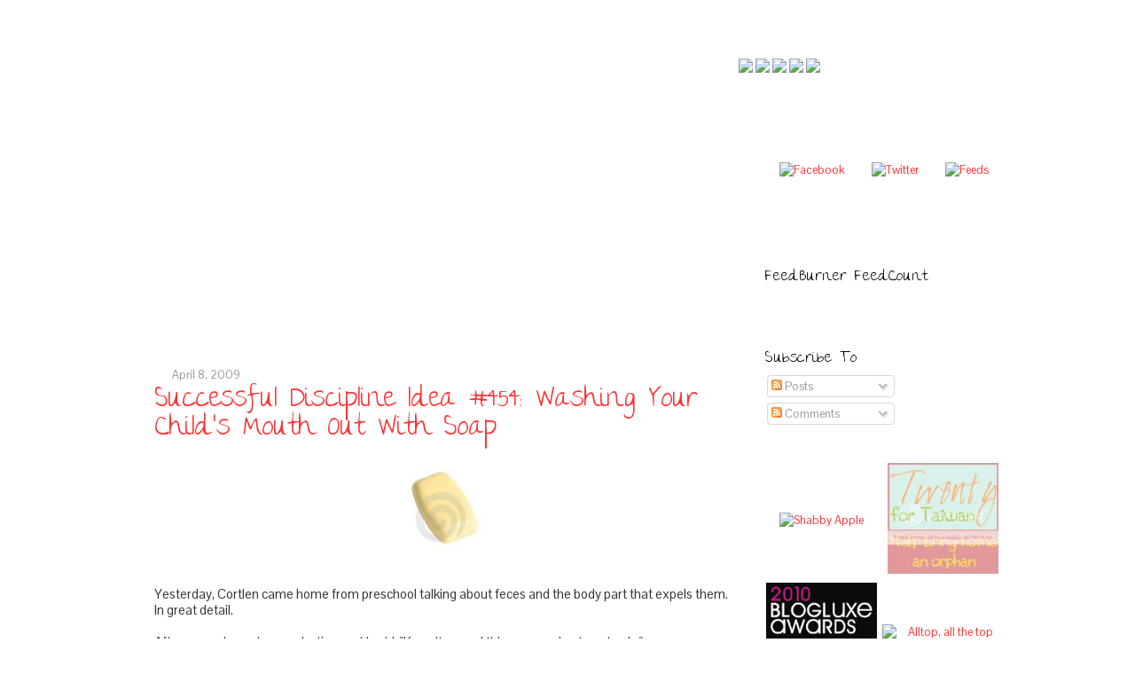

--- FILE ---
content_type: text/html; charset=UTF-8
request_url: https://themeanestmom.blogspot.com/2009/04/successful-discipline-idea-454.html?showComment=1239201540000
body_size: 76183
content:
<!DOCTYPE html>
<html dir='ltr' xmlns='http://www.w3.org/1999/xhtml' xmlns:b='http://www.google.com/2005/gml/b' xmlns:data='http://www.google.com/2005/gml/data' xmlns:expr='http://www.google.com/2005/gml/expr'>
<head>
<link href='https://www.blogger.com/static/v1/widgets/2944754296-widget_css_bundle.css' rel='stylesheet' type='text/css'/>
<link href="//fonts.googleapis.com/css?family=The+Girl+Next+Door" rel="stylesheet" type="text/css">
<link href="//fonts.googleapis.com/css?family=Pontano+Sans" rel="stylesheet" type="text/css">
<title>Successful Discipline Idea #454: Washing Your Child's Mouth Out With Soap | THE MEANEST MOM</title>
<style id='page-skin-1' type='text/css'><!--
/*-----------------------------------------------
Name                      :  The Meanest Mom
Designed by               :  Saker Design
URL                       :
-----------------------------------------------*/
#navbar-iframe {
opacity:0.0;
filter:alpha (Opacity=0)
}
#navbar-iframe:hover {
opacity:.7;
filter:alpha (Opacity=100, FinishedOpacity=100)
}
* {
margin:0;
padding:0;
}
body {
color:#333;
background:url() repeat-y center fixed #FFFFFF;
font-family: 'Pontano Sans', sans-serif;
font-size:13px;
line-height:135%;
}
a img {
border-width:0;
}
a {
color: #ff3333;
text-decoration:none;
}
a:hover {
text-decoration:underline;
}
a:focus {
outline:none;
}
h1 {
letter-spacing:-1px;
font-weight:normal;
padding:10px 0 0;
font-style:italic;
font-family:Georgia, "Times New Roman", Times, serif;
}
ul {
list-style:none;
}
p {
margin:.9em 0;
}
/* Header
-----------------------------------------------
*/
#header-wrapper {
background:url() 90% 0 no-repeat;
height:210px;
position:relative;
}
#header-inner {
background-position:center;
margin-left:auto;
margin-right:auto;
}
#header {
padding:1px 0 0 665px;
background:url(https://lh3.googleusercontent.com/blogger_img_proxy/AEn0k_tB0ETlxVQ2XbI80Weer9S4ZLJteMDOCCUxcVwHwZTvEj1l49UowRkBesXQivPZ6sBsCgPucG2NtjgwK3vGsNaNoqJM5PoO03n4GmRAVsPDRZXIJ0GYP1yIW4ZFqSU=s0-d)no-repeat;
position:absolute;
left:15px;
height:300px;
top:75px;
}
#header h1 {
font-size:0px;
font-family:arial;
font-style:normal;
font-weight:bolder;
color:;
}
#header a {
color:#FFF;
text-decoration:none;
}
#header a:hover {
}
#header .description {
font-size:0px;
color:;
text-transform:uppercase;
}
#header img {
margin-left:auto;
margin-right:auto;
}
/* Top menu */
#topMenuCont {
background:url() 0 0 no-repeat;
height:68px;
padding:0 0 0 35px;
position:absolute;
right:170px;
top:13px;
}
#topMenuCont ul {
padding-top:23px;
background:url() 100% 5px no-repeat;
padding-right:35px;
}
#topMenuCont ul li {
float:left;
padding:10px 10px 0;
background:url() 0 0 repeat-x;
height:56px;
}
#topMenuCont ul li a {
color:#000000;
font-family: 'The Girl Next Door', cursive;
letter-spacing:-1px;
font-size:28px;
text-transform:uppercase;
text-decoration:none;
font-weight:;
}
#topMenuCont ul li a:hover {
color:#ff3333;
font-weight:;
margin-top:-5px;
}
#socialLinks {
position:absolute;
right:15px;
bottom:40px;
}
#socialLinks li {
float:left;
padding-left:30px;
}
#socialLinks li img {
border:none;
}
#socialLinks li a:hover img {
margin-top:-5px;
}
#getSocial {
width:114px;
height:41px;
background:url() 0 0 no-repeat;
float:right;
margin-right:-114px;
margin-top:100px;
}
.navigation {
width:675px;
}
/* Outer-Wrapper
----------------------------------------------- */
#outer-wrapper {
background:url() 0 0 repeat-x;
margin:0;
padding:0;
}
#wrap2 {
width:980px;
margin:0 auto;
}
#main-wrapper {
float:left;
width:650px;
background:;
margin-top:150px;
padding:25px 24px 35px;
min-height:500px;
}
#sidebar-wrapper {
float:left;
width:280px;
margin-top:-15px;
border-top:px solid #1d1d1d;
}
h2.date-header {
color:#999999;
font-family: 'Pontano Sans', sans-serif;
font-size:13px;
text-transform:;
font-weight:normal;
line-height:1.3em;
padding-left:20px;
margin-bottom:0px;
background:url(https://lh3.googleusercontent.com/blogger_img_proxy/AEn0k_tKSfvTE-UO_bpUIwDxrqPdVeHNSujXRhOiAIcefZqFpU9I6ePJZ6oclXdyMgIaQUB9njJzmxBOId5G44eVEjjTkEaIZM1AZxgHGfUPnxpVmTkVxX4M=s0-d) 0 50% no-repeat;
}
.post {
margin-bottom:30px;
}
.post-author {
color:#333;
}
.post-header-line-1 {
font-size:11px;
color:#ff3333
background:url() 0 100% repeat-x;
padding-bottom:2px;
}
.post h3 {
font-size:32px;
letter-spacing:-1px;
font-weight:normal;
padding:5px 0 1px;
font-style:;
text-transform:;
font-family: 'The Girl Next Door', cursive;
line-height:100%;
color:#ff3333;
}
.post-body p {
font-size:12px;
line-height:1.2em;
margin:1em 0;
}
.post h3 a,.post h3 a:visited,.post h3 strong {
text-decoration:none;
border-bottom:;
color:#ff3333;
}
.post h3 strong,.post h3 a:hover {
border-bottom:0;
}
.post-body {
background:url() 0 100% repeat-x;
padding:5px 0;
font-size:15px;
line-height:1.2em;
}
.post-footer {
font-size:13px;
color:#999;
background:url() 0 100% no-repeat;
padding-top:12px;
padding-bottom:12px;
padding-left:-30px;
margin-bottom:30px;
line-height:2em;
}
/* POST SOCIAL SHARE */
.social {
font-family:Arial,Helvetica,sans-serif;
color:#333333;
font-size:13px;
margin:20px 0 15px;
padding:0 0 15px;
}
.social a:hover img {
margin-top:-4px;
}
.social img {
border:none;
vertical-align:middle;
}
.social strong {
padding-right:20px;
}
.post-labels {
background: url(https://lh3.googleusercontent.com/blogger_img_proxy/AEn0k_v-Ljd2VpbMEBwSDzDHqWk1doNxL72ctz7f5vLHYsHONvCDGaABRXhKX0oYTTBE-f41xF9e5lqQWGHAz8W4pSASnfHN0F_Cm5G0IFETqftgPThX=s0-d) left no-repeat;
padding: 3px 0px 2px 20px;
}
.comment-link1 {
background: url(https://lh3.googleusercontent.com/blogger_img_proxy/AEn0k_vnzM7MPeY-R52gQYxNHFWjZ3ZQQb4vOnl9zsiZuiriUKznB8NlgInqBGBZ7jUb1jxnWfttifhX7UJQz2FRJ6aAGads1sV4dh37fJuM43SiIRSj-l8=s0-d) left no-repeat;
padding: 0px 0px 2px 20px;
margin-right: 5px;
}
.post img,table.tr-caption-container {
padding:4px;
}
.tr-caption-container img {
border:none;
padding:0;
}
.post blockquote {
border-left:1px dashed #aaa;
padding-left:20px;
margin:15px 0 15px 20px;
font-family:Georgia, "Times New Roman", Times, serif;
font-style:italic;
background:url(https://blogger.googleusercontent.com/img/b/R29vZ2xl/AVvXsEixTn5kRkeYVcaX072vg82CELihjcOUBnD_jk5NnD09qtoQTihQNszD8e3I-iuWcn7vGm8rQTOzdLedCA1evQg7cS9NaVxHeL0IHHXeemoKGbm4fjWU101sGQx8Fh9_tIelQpBLf3xG6lYF/) 90% 0 no-repeat;
}
.post ul {
list-style-type:disc;
list-style-position:inside;
}
.post ol {
list-style-position:inside;
}
.post blockquote p {
line-height:1.5em;
margin:1em 0;
}
/* Comments
----------------------------------------------- */
#comments h4 {
margin:1em 0;
font-weight:bold;
line-height:1.4em;
text-transform:uppercase;
letter-spacing:.2em;
color:#999999;
}
#comments-block {
margin:1em 0 1.5em;
line-height:1.6em;
}
#comments-block .comment-author {
margin:.5em 0;
}
#comments-block .comment-body {
margin:.25em 0 0;
}
#comments-block .comment-footer {
margin:-.25em 0 2em;
line-height:1.4em;
text-transform:uppercase;
letter-spacing:.1em;
}
#comments-block .comment-body p {
margin:0 0 .75em;
}
.deleted-comment {
font-style:italic;
color:gray;
}
#blog-pager-newer-link {
float:left;
}
#blog-pager-older-link {
float:right;
}
#blog-pager {
text-align:center;
}
.feed-links {
clear:both;
line-height:2.5em;
}
#searchBox label {
-moz-background-clip:border;
-moz-background-inline-policy:continuous;
-moz-background-origin:padding;
background:transparent url(https://lh3.googleusercontent.com/blogger_img_proxy/AEn0k_uuzjDq3LE1mu9-9FFsU-ciQZ2Ep5si7xs1_FEThidL8A8IR79LWy5BqnmPfGE2dVfHGU9MOSvH21b_-dCqa8Xb1fLa4jrLp2iBQeppPyDfecr6Ut1Ss7sOCgVI0Ej7lmi9=s0-d) no-repeat scroll 0 0;
display:block;
float:left;
margin-top:-5px;
width:52px;
}
#searchBox {
background:url() 0 100% repeat-x;
padding:20px 0;
padding-left:10px;
margin:0;
}
#searchform input {
border:none;
background:url(https://lh3.googleusercontent.com/blogger_img_proxy/AEn0k_tR073Ses8ve1qx6NWE4WrGJajDqq1msur5iMDwgewsfhCa6hw30VwnAd2YA7TbjfISURfard1RS29YcVeH7fuVdPLa_IyMaOcHwsPDsV7GZoq0hO7X0bqdgC-m7iZe96PqZg=s0-d) 0 0 no-repeat;
padding:15px 3px 7px 12px;
color:#666;
width:162px;
float:left;
margin-top:-15px;
margin-left:10px;
}
#searchform input#searchsubmit {
width:21px;
height:30px;
border:none;
cursor:pointer;
padding:0;
}
.searchQuery {
background:url() 0 50% no-repeat;
}
#searchform input#searchsubmit {
background:url(https://lh3.googleusercontent.com/blogger_img_proxy/AEn0k_sMjwSCzgYFoeNQ28sVFDxdIrfm2_YAin1I2g5_1KFnvo3VJ3TgjquEB4QKzwnGYdtQnrmzKa8UMtDFzyzBxl329URt337yd7j77lpwaEChOKlT6kCnzdI=s0-d) 0 90% no-repeat;
margin-top:-19px;
}
.sidebar h2 {
background:url() 0 0 no-repeat;
color:#000000;
display:block;
margin-right:-13px;
height:22px;
line-height:22px;
padding:0 0 0 15px;
text-transform:none;
font-size:18px;
font-style:normal;
font-weight:normal;
font-family:'The Girl Next Door', cursive;
letter-spacing:normal;
}
.sidebar ul li {
padding:8px 6px 8px 18px;
border-bottom:px solid #434343;
}
.sidebar ul li a {
text-decoration:none;
display:block;
}
.sidebar .widget {
border:px solid #434343;
border-left:px solid #434343;
background:url() 0 0 repeat-y;
margin:15px 0;
padding-top:-48px;
}
.sidebar .widget-content {
padding:0 10px 15px;
color:#888;
}
.sidebar ul li {
background:url(https://blogger.googleusercontent.com/img/b/R29vZ2xl/AVvXsEjvQ1MOnzFUdj_QtWLThiHy7tN7-QqztAu_wZoIMuN3n4qdrvG8GkQIbHGQw3s3FSqMi7fCAu3RvWc0bBbNssOTCrKJNArDGwQ3STp9IiXnxvMBZ4vwiuAUTrzmwy3gogOcWDXHeH5AL7C2/) 0 11px no-repeat;
}
.sidebar ul li a {
color:#888;
}
.sidebar ul li a:hover {
color:#d1d1d1;
}
#ArchiveList ul li a {
padding:8px 6px 8px 0;
display:inline;
}
.main .Blog {
border-bottom-width:0;
}
/* Profile
----------------------------------------------- */
.profile-img {
float:left;
margin-top:0;
margin-right:5px;
margin-bottom:5px;
margin-left:0;
padding:4px;
border:1px solid #cccccc;
}
.profile-data {
margin:0;
text-transform:uppercase;
letter-spacing:.1em;
font:normal normal 78% 'Trebuchet MS', Trebuchet, Arial, Verdana, Sans-serif;
color:#999999;
font-weight:bold;
line-height:1.6em;
}
.profile-datablock {
margin:.5em 0;
}
.profile-textblock {
margin:.5em 0;
line-height:1.6em;
}
.profile-link {
font:normal normal 78% 'Trebuchet MS', Trebuchet, Arial, Verdana, Sans-serif;
text-transform:uppercase;
letter-spacing:.1em;
}
/* Footer
----------------------------------------------- */
#footer-bg {
background:url() 0 0 repeat-x;
margin-top:15px;
}
#footer-wrapper {
padding-top:40px;
color:#797979;
width:960px;
margin:0 auto;
padding-bottom:25px;
}
.footer {
float:left;
width:295px;
padding-right:25px;
}
.footer h2 {
color:#FFF;
font-style:italic;
border-bottom:px solid #363636;
font-family:Georgia,"Times New Roman",Times,serif;
font-size:20px;
margin-bottom:7px;
padding:7px 0 7px 16px;
border-bottom:1px solid #363636;
background:url(https://blogger.googleusercontent.com/img/b/R29vZ2xl/AVvXsEiM71gXYaZdsMNcw2kJ4GvCpG4-OZGHIxvvo7Lzsbt7U8htauBWKSCFQ_eqhlmOXTHH6aZe8Q2X7R9X4JjroTDDWGSD-uzNJvPdokqZ5bEyTAeZg-YRxN9Wa5tOgj6V4zCLJ1OxTl7y9rjm/) 0 50% no-repeat;
}
.footer ul li {
background:url() 0 11px no-repeat;
padding:5px 6px 5px 18px;
border-bottom:px solid #292929;
}
.footer .widget-content {
margin-top:10px;
}
.footer ul li a {
color:#797979;
text-decoration:none;
display:block;
}
#sitebottom {
position:absolute;
right:5px;
top:13px;
}
#sitebottom img {
border:none;
}
#copyright {
border-top:px solid #1D1D1D;
background:#;
}
#copyrightInner {
width:960px;
margin:0 auto;
font-size:11px;
color:#515151;
padding:20px 0;
position:relative;
}
#copyright a {
text-decoration:none;
}
#credits_left {
float:left;
padding-left:0;
padding-bottom:50px;
}
#credits_right {
float:right;
padding-left:25px;
padding-bottom:50px;
}
.clearfix:after {
content:".";
display:block;
height:0;
clear:both;
visibility:hidden;
overflow:hidden;
float:none;
}
.clearfix {
display:block;
}
/* Hide from IE-mac \*/
* html .clearfix {
float:left;
height:1%;
}
/* End hide from IE-mac */
body{ background-color: white;}
--></style>
<link href='https://www.blogger.com/dyn-css/authorization.css?targetBlogID=5382816224610988438&amp;zx=c49e8852-d8d3-43c5-a1af-fdd3c1d63652' media='none' onload='if(media!=&#39;all&#39;)media=&#39;all&#39;' rel='stylesheet'/><noscript><link href='https://www.blogger.com/dyn-css/authorization.css?targetBlogID=5382816224610988438&amp;zx=c49e8852-d8d3-43c5-a1af-fdd3c1d63652' rel='stylesheet'/></noscript>
<meta name='google-adsense-platform-account' content='ca-host-pub-1556223355139109'/>
<meta name='google-adsense-platform-domain' content='blogspot.com'/>

<!-- data-ad-client=ca-pub-1283477310460507 -->

</head>
<body>
<div class='navbar section' id='navbar'><div class='widget Navbar' data-version='1' id='Navbar1'><script type="text/javascript">
    function setAttributeOnload(object, attribute, val) {
      if(window.addEventListener) {
        window.addEventListener('load',
          function(){ object[attribute] = val; }, false);
      } else {
        window.attachEvent('onload', function(){ object[attribute] = val; });
      }
    }
  </script>
<div id="navbar-iframe-container"></div>
<script type="text/javascript" src="https://apis.google.com/js/platform.js"></script>
<script type="text/javascript">
      gapi.load("gapi.iframes:gapi.iframes.style.bubble", function() {
        if (gapi.iframes && gapi.iframes.getContext) {
          gapi.iframes.getContext().openChild({
              url: 'https://www.blogger.com/navbar/5382816224610988438?po\x3d2598680312468790767\x26origin\x3dhttps://themeanestmom.blogspot.com',
              where: document.getElementById("navbar-iframe-container"),
              id: "navbar-iframe"
          });
        }
      });
    </script><script type="text/javascript">
(function() {
var script = document.createElement('script');
script.type = 'text/javascript';
script.src = '//pagead2.googlesyndication.com/pagead/js/google_top_exp.js';
var head = document.getElementsByTagName('head')[0];
if (head) {
head.appendChild(script);
}})();
</script>
</div></div>
<div id='outer-wrapper'><div id='wrap2'>
<!-- skip links for text browsers -->
<span id='skiplinks' style='display:none;'>
<a href='#main'>skip to main </a> |
      <a href='#sidebar'>skip to sidebar</a>
</span>
<div id='header-wrapper'>
<div id='getSocial'></div>
<div class='header section' id='header'><div class='widget Header' data-version='1' id='Header1'>
<div id='header-inner'>
<div class='titlewrapper'>
<h1 class='title'>
<a href='https://themeanestmom.blogspot.com/'>
THE MEANEST MOM
</a>
</h1>
</div>
<div class='descriptionwrapper'>
<p class='description'><span>Named the &quot;Best Blog&quot; by Parent &amp; Child Magazine, this popular mom blog chronicles the wonderful mundaneness of a Philadelphia stay-at-home mom&#39;s life with four small children including twins in episodic form.  Recurrent topics include adoption, multiples, Fifth Disease, Crohn&#39;s Disease and pregnancy, and academia.</span></p>
</div>
</div>
</div></div>
<!-- begin top menu -->
<div class='clearfix' id='topMenuCont'>
<ul class='clearfix'>
<a href='http://themeanestmom.blogspot.com/'><img src="https://lh3.googleusercontent.com/blogger_img_proxy/AEn0k_svlXIGGJFTe5ZMHZU82OoFaeI4fk4VT7Db8IOb8mv3Fpqs13jF3MC-FwU_uV26A-jpRSR7wJ0WCsTzDipFouMeQzMm8azZXpKNok4ntnmpHgSjT1lEbzi03nA4KQ=s0-d"></a>
<a href='http://themeanestmom.blogspot.com/2008/01/about.html'><img src="https://lh3.googleusercontent.com/blogger_img_proxy/AEn0k_vmIe_Qa4Q7YcgNNlURTL5lzEVIb9cwMNvlK776ZkmNTgkbbw1vMAeswAr784FFU1kitOHXYcv7VqXD543WzACgYAFtDFyvk1lzECmO7RPsP-IE4rTl_654b-jso1pItnTD=s0-d"></a>
<a href='http://themeanestmom.blogspot.com/2008/03/readers-favorites.html'><img src="https://lh3.googleusercontent.com/blogger_img_proxy/AEn0k_ug4bxnEINsGqEjJiV6UUN7NAEiaGCOSTbumTEgdtD45Nem11SqPtcEPYVib3evnfNnY5cuzrER4FqNks9zTF6KkL7hsazleNITr4elH6pA4szVo_mdPeviN4jA2GU=s0-d"></a>
<a href='http://themeanestmom.blogspot.com/2008/03/media.html'><img src="https://lh3.googleusercontent.com/blogger_img_proxy/AEn0k_tGM-k5UE4TsIbi0-M7iaRk0X-o4rh8Up72wkqypK1bLbb7n2YPJ_7PKUw2Xaa-xg5orlZyt_RtTrynbAp5Dhiz1l0VxHb6G49KIcsLCaEC8rWAHDIlqJ3x8b6o1X0=s0-d"></a>
<a href='http://themeanestmomsidebaradvertising.weebly.com'><img src="https://lh3.googleusercontent.com/blogger_img_proxy/AEn0k_ur65gvVndZsageeyJqoYlHETHBfo_fvUoxQAYMiYtMWRCOQhvX9ce_p8tkzUlqoOlLXsGcKmsIFRFccHtMi19DZNqxUjJCN5jNEjZbEb6r-ISNPllb8DLL=s0-d"></a>
</ul>
</div>
<!-- end top menu -->
<!-- social links -->
<ul id='socialLinks'>
<li><a href='http://www.facebook.com/jana.mathews.3' title='Facebook'><img alt="Facebook" src="https://lh3.googleusercontent.com/blogger_img_proxy/AEn0k_v8FVQK5t6nCAYCiJbLx2iyzhIoQZF0fOnu3a-L4A-MSlqYYRNNp9YuZzDqB5EWooTul5IwRGNPJQEIyjA-GMbOztsO8BdGo0ADSm09o8X-lCkAqQBaKIlb=s0-d"></a></li>
<li><a href='http://twitter.com/themeanestmom' title='Twitter'><img alt="Twitter" src="https://lh3.googleusercontent.com/blogger_img_proxy/AEn0k_vytzmmPwE56jW6GbY1mBjgkHsudv_JD7xiKvOcLwNwrqapGI7iJLQDUoynz1TLqsuXO73EVPAjKWFbB98qF11Bjqv8kxZc_ch-w8BR2LkU37IiPUg=s0-d"></a></li>
<li><a class='rssTag' href='http://themeanestmom.blogspot.com/feeds/posts/default?alt=rss' title='Posts RSS'><img alt="Feeds" src="https://lh3.googleusercontent.com/blogger_img_proxy/AEn0k_ulA_HAAqk7AMMpelp7wmdD-X8LONRpOtZ4x1Dx10vjIAGz0nW7PrNZot40iMd7HKJISD2GywMJA80bh21Rb7UAtlMBDUq0UTUtXZ5yCRrjx923mLg=s0-d"></a></li>
</ul>
<!-- end social links -->
</div>
<div id='content-wrapper'>
<div id='crosscol-wrapper' style='text-align:center'>
<div class='crosscol no-items section' id='crosscol'></div>
</div>
<div id='main-wrapper'>
<div class='main section' id='main'><div class='widget Blog' data-version='1' id='Blog2'>
<div class='blog-posts hfeed'>

          <div class="date-outer">
        
<h2 class='date-header'><span>April 8, 2009</span></h2>

          <div class="date-posts">
        
<div class='post-outer'>
<div class='post hentry' itemscope='itemscope' itemtype='http://schema.org/BlogPosting'>
<a name='2598680312468790767'></a>
<h3 class='post-title entry-title' itemprop='name'>
Successful Discipline Idea #454: Washing Your Child's Mouth Out With Soap
</h3>
<div class='post-header'>
<div class='post-header-line-1'></div>
</div>
<div class='post-body entry-content' id='post-body-2598680312468790767' itemprop='articleBody'>
<a href="https://blogger.googleusercontent.com/img/b/R29vZ2xl/AVvXsEgra6ILl-4dPb0zSMMB4Avfb0Hgl13PE9ECsNqaN4zZDTUnIf1mJhZdxQFR2eVIdqbx5qksUGPDgc4QaT1NQHkTrJmgVzNV9XFpQcUbZcD9xTe26fpm8HFdjyZxUib2chOlptqYCZqLUsQ/s1600-h/bar+of+soap.jpg" onblur="try {parent.deselectBloggerImageGracefully();} catch(e) {}"><img alt="" border="0" id="BLOGGER_PHOTO_ID_5319900995180462946" src="https://blogger.googleusercontent.com/img/b/R29vZ2xl/AVvXsEgra6ILl-4dPb0zSMMB4Avfb0Hgl13PE9ECsNqaN4zZDTUnIf1mJhZdxQFR2eVIdqbx5qksUGPDgc4QaT1NQHkTrJmgVzNV9XFpQcUbZcD9xTe26fpm8HFdjyZxUib2chOlptqYCZqLUsQ/s400/bar+of+soap.jpg" style="margin: 0px auto 10px; display: block; text-align: center; cursor: pointer; width: 89px; height: 135px;" /></a>Yesterday, <span class="blsp-spelling-error" id="SPELLING_ERROR_0">Cortlen</span> came home from preschool talking about feces and the body part that expels them.  In great detail.<br /><br />After several warnings and a time out I said, "Keep it up and things are going to get ugly."<br /><br /><span class="blsp-spelling-error" id="SPELLING_ERROR_1">Cortlen</span> made a bad choice and had to eat a pickled pepper for lunch.<br /><br />"That pepper was tasty!" my son chirped as he licked his lips.  "Can I have another one?" he asked before collapsing on the floor in a fit of giggles.<br /><br />So much for <a href="http://themeanestmom.blogspot.com/2009/01/bad-words.html">Plan A.</a><br /><br />Ten minutes later, when the subject of rectums was raised again, I banished the potty talker to his room, where he continued to catalog the types and quantities of bowel movements he has had in the past week through the air vent.<br /><br />"I'm one step away from washing your mouth out with soap," I threatened.<br /><br />I hoped that it wouldn't come to that, but I scoped out the contents of my bathroom closet, just in case.  Sadly, I didn't have on hand my favorite snack from my junior high school years--a bar of Irish Spring--so I had to settle with a bottle of pineapple-scented foaming hand cleanser instead.<br /><br /><a href="https://blogger.googleusercontent.com/img/b/R29vZ2xl/AVvXsEjBlDPZpGMx0XoKtJ8Y9_qHgDp4DKzVYbkE10LduF_qvHSwzsNyperADE4sFC_Xv0MRhAjnl3LXd8ZPALHzLaFiGRrbmm_ZHVWVLnKxQciKWmdyXfxVY3qBtmYawrZaf37vIzKwqSz6Y-s/s1600-h/hand+soap.jpg" onblur="try {parent.deselectBloggerImageGracefully();} catch(e) {}"><img alt="" border="0" id="BLOGGER_PHOTO_ID_5315466009171326834" src="https://blogger.googleusercontent.com/img/b/R29vZ2xl/AVvXsEjBlDPZpGMx0XoKtJ8Y9_qHgDp4DKzVYbkE10LduF_qvHSwzsNyperADE4sFC_Xv0MRhAjnl3LXd8ZPALHzLaFiGRrbmm_ZHVWVLnKxQciKWmdyXfxVY3qBtmYawrZaf37vIzKwqSz6Y-s/s400/hand+soap.jpg" style="margin: 0px auto 10px; display: block; text-align: center; cursor: pointer; width: 108px; height: 145px;" /></a><br /><span class="blsp-spelling-error" id="SPELLING_ERROR_2">Cortlen</span> smirked when I showed him the bottle.  Then he said "butthole" and "poop face" very slowly, enunciating every syllable.<br /><br />"Open up," I told him as I sighed with disappointment.<br /><br /><span class="blsp-spelling-error" id="SPELLING_ERROR_3">Cortlen</span> swallowed the quarter-sized dollop of hand soap in one gulp and did a quick fist pump.<br /><br />"Yes!" he squealed.  "I just ate soap!"<br /><br />He raised his hand in search of a congratulatory high-five.<br /><br />As much as I should have left my son 'hanging,' I felt compelled to acknowledge his impressive achievement.<br /><br />***<br />Anyone have a similar "success story" from disciplining your kids?
<div style='clear: both;'></div>
</div>
<div class='post-footer'>
<div class='post-footer-line post-footer-line-1'><span class='post-comment-link'>
</span>
<span class='post-icons'>
</span></div>
<div class='post-footer-line post-footer-line-2'><span class='post-labels'>
</span>
</div>
<div class='post-footer-line post-footer-line-3'></div>
<div class='post-share-buttons'>
<a class='goog-inline-block share-button sb-email' href='https://www.blogger.com/share-post.g?blogID=5382816224610988438&postID=2598680312468790767&target=email' target='_blank' title='Email This'><span class='share-button-link-text'>Email This</span></a><a class='goog-inline-block share-button sb-blog' href='https://www.blogger.com/share-post.g?blogID=5382816224610988438&postID=2598680312468790767&target=blog' onclick='window.open(this.href, "_blank", "height=270,width=475"); return false;' target='_blank' title='BlogThis!'><span class='share-button-link-text'>BlogThis!</span></a><a class='goog-inline-block share-button sb-twitter' href='https://www.blogger.com/share-post.g?blogID=5382816224610988438&postID=2598680312468790767&target=twitter' target='_blank' title='Share to X'><span class='share-button-link-text'>Share to X</span></a><a class='goog-inline-block share-button sb-facebook' href='https://www.blogger.com/share-post.g?blogID=5382816224610988438&postID=2598680312468790767&target=facebook' onclick='window.open(this.href, "_blank", "height=430,width=640"); return false;' target='_blank' title='Share to Facebook'><span class='share-button-link-text'>Share to Facebook</span></a><a class='goog-inline-block share-button sb-pinterest' href='https://www.blogger.com/share-post.g?blogID=5382816224610988438&postID=2598680312468790767&target=pinterest' target='_blank' title='Share to Pinterest'><span class='share-button-link-text'>Share to Pinterest</span></a>
</div>
<iframe allowTransparency='true' frameborder='0' scrolling='no' src='http://www.facebook.com/plugins/like.php?href=https://themeanestmom.blogspot.com/2009/04/successful-discipline-idea-454.html&layout=standard&show_faces=false&width=100&action=like&font=arial&colorscheme=light' style='border:none; overflow:hidden; width:450px; height:30px;'></iframe>
</div>
</div>
<div class='comments' id='comments'>
<a name='comments'></a>
<h4>248 comments</h4>
<span class='paging-control-container'>
1 &ndash; 200 of 248

            &#160;
            <a class='paging-control' href='https://themeanestmom.blogspot.com/2009/04/successful-discipline-idea-454.html?commentPage=2'>Newer&rsaquo;</a>
            &#160;
            <a class='paging-control' href='https://themeanestmom.blogspot.com/2009/04/successful-discipline-idea-454.html?commentPage=2'>Newest&raquo;</a>
</span>
<div id='Blog2_comments-block-wrapper'>
<dl class='avatar-comment-indent' id='comments-block'>
<dt class='comment-author ' id='c5658711086560101689'>
<a name='c5658711086560101689'></a>
<div class="avatar-image-container vcard"><span dir="ltr"><a href="https://www.blogger.com/profile/11486223394459963669" target="" rel="nofollow" onclick="" class="avatar-hovercard" id="av-5658711086560101689-11486223394459963669"><img src="https://resources.blogblog.com/img/blank.gif" width="35" height="35" class="delayLoad" style="display: none;" longdesc="//blogger.googleusercontent.com/img/b/R29vZ2xl/AVvXsEiVgihj-1LHQQwznUoNy3MELoSiScBCMNcunOTS_eUigoXOBs88b06KEXL7wkrCpkgxAjlq8cevW5m_6l7bmctF5M_a6A4sFzkSwmJBJMf1ebwu8g1aYmFFhxQO3MrZ0A/s45-c/9108_291.jpg" alt="" title="Stephanie">

<noscript><img src="//blogger.googleusercontent.com/img/b/R29vZ2xl/AVvXsEiVgihj-1LHQQwznUoNy3MELoSiScBCMNcunOTS_eUigoXOBs88b06KEXL7wkrCpkgxAjlq8cevW5m_6l7bmctF5M_a6A4sFzkSwmJBJMf1ebwu8g1aYmFFhxQO3MrZ0A/s45-c/9108_291.jpg" width="35" height="35" class="photo" alt=""></noscript></a></span></div>
<a href='https://www.blogger.com/profile/11486223394459963669' rel='nofollow'>Stephanie</a>
said...
</dt>
<dd class='comment-body' id='Blog2_cmt-5658711086560101689'>
<p>
Just go buy the Irish Spring.  Things will go more smoothly the next time.  Remember "A Christmas Story"? :)
</p>
</dd>
<dd class='comment-footer'>
<span class='comment-timestamp'>
<a href='https://themeanestmom.blogspot.com/2009/04/successful-discipline-idea-454.html?showComment=1239198540000#c5658711086560101689' title='comment permalink'>
April 08, 2009
</a>
<span class='item-control blog-admin pid-127158249'>
<a class='comment-delete' href='https://www.blogger.com/comment/delete/5382816224610988438/5658711086560101689' title='Delete Comment'>
<img src='https://resources.blogblog.com/img/icon_delete13.gif'/>
</a>
</span>
</span>
</dd>
<dt class='comment-author ' id='c6896019267414072427'>
<a name='c6896019267414072427'></a>
<div class="avatar-image-container vcard"><span dir="ltr"><a href="https://www.blogger.com/profile/05519976062467674531" target="" rel="nofollow" onclick="" class="avatar-hovercard" id="av-6896019267414072427-05519976062467674531"><img src="https://resources.blogblog.com/img/blank.gif" width="35" height="35" class="delayLoad" style="display: none;" longdesc="//blogger.googleusercontent.com/img/b/R29vZ2xl/AVvXsEjx6atMimKxlL43qkArwhV0tMiZENVtRuD07g2k_OzIyNmK_s4HunKNCaeu3dFnZD0GOLAh66IAGzD7luzgacbkDIpMvaxmzTEDTGrsGBtHFxBWyD-37-kCbP6BlidSLw/s45-c/IMG_1963-1.jpg" alt="" title="InkMom">

<noscript><img src="//blogger.googleusercontent.com/img/b/R29vZ2xl/AVvXsEjx6atMimKxlL43qkArwhV0tMiZENVtRuD07g2k_OzIyNmK_s4HunKNCaeu3dFnZD0GOLAh66IAGzD7luzgacbkDIpMvaxmzTEDTGrsGBtHFxBWyD-37-kCbP6BlidSLw/s45-c/IMG_1963-1.jpg" width="35" height="35" class="photo" alt=""></noscript></a></span></div>
<a href='https://www.blogger.com/profile/05519976062467674531' rel='nofollow'>InkMom</a>
said...
</dt>
<dd class='comment-body' id='Blog2_cmt-6896019267414072427'>
<p>
He may or may not be excited when that soap he ate gives him diarrhea.<BR/><BR/>My dearest friend used to give her kids a shot of vinegar on the tongue whenever they used words that were prohibited in their family. We went to visit them in Idaho when I was pregnant with the twins. We went out to an Italian restaurant with the whole family -- one of those places that gives you olive oil with spices to dip your bread. Her kids independently asked our server to bring them a dish of balsamic vinegar with no olive oil, thanks very much. They soaked that vinegar up like it was maple syrup. I've never seen anything like it.
</p>
</dd>
<dd class='comment-footer'>
<span class='comment-timestamp'>
<a href='https://themeanestmom.blogspot.com/2009/04/successful-discipline-idea-454.html?showComment=1239198600000#c6896019267414072427' title='comment permalink'>
April 08, 2009
</a>
<span class='item-control blog-admin pid-1136713675'>
<a class='comment-delete' href='https://www.blogger.com/comment/delete/5382816224610988438/6896019267414072427' title='Delete Comment'>
<img src='https://resources.blogblog.com/img/icon_delete13.gif'/>
</a>
</span>
</span>
</dd>
<dt class='comment-author ' id='c1810694775049044735'>
<a name='c1810694775049044735'></a>
<div class="avatar-image-container vcard"><span dir="ltr"><a href="https://www.blogger.com/profile/06936815673728680332" target="" rel="nofollow" onclick="" class="avatar-hovercard" id="av-1810694775049044735-06936815673728680332"><img src="https://resources.blogblog.com/img/blank.gif" width="35" height="35" class="delayLoad" style="display: none;" longdesc="//blogger.googleusercontent.com/img/b/R29vZ2xl/AVvXsEjSaIngafwXFqW4n7lnwkFvSZbo58H6qwwegxPY5hGcNeOHSFfThoRmbDAu2_snFBp0fYq24zh-J1lKF73qhjLEjYLIh-oZYAw1PuBU-AWqGieJU-fmATYRttu3M5MTC5g/s45-c/shirt.jpg" alt="" title="Vi">

<noscript><img src="//blogger.googleusercontent.com/img/b/R29vZ2xl/AVvXsEjSaIngafwXFqW4n7lnwkFvSZbo58H6qwwegxPY5hGcNeOHSFfThoRmbDAu2_snFBp0fYq24zh-J1lKF73qhjLEjYLIh-oZYAw1PuBU-AWqGieJU-fmATYRttu3M5MTC5g/s45-c/shirt.jpg" width="35" height="35" class="photo" alt=""></noscript></a></span></div>
<a href='https://www.blogger.com/profile/06936815673728680332' rel='nofollow'>Vi</a>
said...
</dt>
<dd class='comment-body' id='Blog2_cmt-1810694775049044735'>
<p>
I have been blessed not to havethis problem yet, but the defiance I understand totally.  Kids gotta love them even if you end up bald or in the looney bin.  LOL
</p>
</dd>
<dd class='comment-footer'>
<span class='comment-timestamp'>
<a href='https://themeanestmom.blogspot.com/2009/04/successful-discipline-idea-454.html?showComment=1239199020000#c1810694775049044735' title='comment permalink'>
April 08, 2009
</a>
<span class='item-control blog-admin pid-1014625842'>
<a class='comment-delete' href='https://www.blogger.com/comment/delete/5382816224610988438/1810694775049044735' title='Delete Comment'>
<img src='https://resources.blogblog.com/img/icon_delete13.gif'/>
</a>
</span>
</span>
</dd>
<dt class='comment-author ' id='c8295287978991073307'>
<a name='c8295287978991073307'></a>
<div class="avatar-image-container avatar-stock"><span dir="ltr"><a href="https://www.blogger.com/profile/00301247691982745047" target="" rel="nofollow" onclick="" class="avatar-hovercard" id="av-8295287978991073307-00301247691982745047"><img src="//www.blogger.com/img/blogger_logo_round_35.png" width="35" height="35" alt="" title="Cindy Stagg">

</a></span></div>
<a href='https://www.blogger.com/profile/00301247691982745047' rel='nofollow'>Cindy Stagg</a>
said...
</dt>
<dd class='comment-body' id='Blog2_cmt-8295287978991073307'>
<p>
We were having one of "those" Sunday mornings. The house was in chaos and our daughter was dragging her feet about getting ready for church. My husband scolded her pretty good. We were finally in the car, driving to church in silence, when from the backseat came our daughter's tiny voice singing, "I'm trying to be like Jesus..."
</p>
</dd>
<dd class='comment-footer'>
<span class='comment-timestamp'>
<a href='https://themeanestmom.blogspot.com/2009/04/successful-discipline-idea-454.html?showComment=1239199080000#c8295287978991073307' title='comment permalink'>
April 08, 2009
</a>
<span class='item-control blog-admin pid-1289464159'>
<a class='comment-delete' href='https://www.blogger.com/comment/delete/5382816224610988438/8295287978991073307' title='Delete Comment'>
<img src='https://resources.blogblog.com/img/icon_delete13.gif'/>
</a>
</span>
</span>
</dd>
<dt class='comment-author ' id='c7772681585527103622'>
<a name='c7772681585527103622'></a>
<div class="avatar-image-container vcard"><span dir="ltr"><a href="https://www.blogger.com/profile/17814906311226533872" target="" rel="nofollow" onclick="" class="avatar-hovercard" id="av-7772681585527103622-17814906311226533872"><img src="https://resources.blogblog.com/img/blank.gif" width="35" height="35" class="delayLoad" style="display: none;" longdesc="//blogger.googleusercontent.com/img/b/R29vZ2xl/AVvXsEhy2Hg9IEB2UQ5GGfFHFgKCs1H311wyi5dXuIyuFAkfW56TL7q9wDOYAS9gveHmiveNia84WURJpwA3gDeIyABYTaP5pYhxjckPB6IzViD-K261_ALYv3Oi3aCLuAH95g/s45-c/jenn.jpg" alt="" title="Jenn">

<noscript><img src="//blogger.googleusercontent.com/img/b/R29vZ2xl/AVvXsEhy2Hg9IEB2UQ5GGfFHFgKCs1H311wyi5dXuIyuFAkfW56TL7q9wDOYAS9gveHmiveNia84WURJpwA3gDeIyABYTaP5pYhxjckPB6IzViD-K261_ALYv3Oi3aCLuAH95g/s45-c/jenn.jpg" width="35" height="35" class="photo" alt=""></noscript></a></span></div>
<a href='https://www.blogger.com/profile/17814906311226533872' rel='nofollow'>Jenn</a>
said...
</dt>
<dd class='comment-body' id='Blog2_cmt-7772681585527103622'>
<p>
My kids had the same response to vinegar...the "bring it on" kind of attitude...
</p>
</dd>
<dd class='comment-footer'>
<span class='comment-timestamp'>
<a href='https://themeanestmom.blogspot.com/2009/04/successful-discipline-idea-454.html?showComment=1239199080001#c7772681585527103622' title='comment permalink'>
April 08, 2009
</a>
<span class='item-control blog-admin pid-472303495'>
<a class='comment-delete' href='https://www.blogger.com/comment/delete/5382816224610988438/7772681585527103622' title='Delete Comment'>
<img src='https://resources.blogblog.com/img/icon_delete13.gif'/>
</a>
</span>
</span>
</dd>
<dt class='comment-author ' id='c6708946099253272251'>
<a name='c6708946099253272251'></a>
<div class="avatar-image-container vcard"><span dir="ltr"><a href="https://www.blogger.com/profile/09543269651551447850" target="" rel="nofollow" onclick="" class="avatar-hovercard" id="av-6708946099253272251-09543269651551447850"><img src="https://resources.blogblog.com/img/blank.gif" width="35" height="35" class="delayLoad" style="display: none;" longdesc="//1.bp.blogspot.com/_w1NGYtiplDI/SbCU3nqgwnI/AAAAAAAAAs8/_dLLKp-JlCg/S45-s35/marcis%2Bbday%2Bparty%2Baug%2B08%2B044.JPG" alt="" title="Marci">

<noscript><img src="//1.bp.blogspot.com/_w1NGYtiplDI/SbCU3nqgwnI/AAAAAAAAAs8/_dLLKp-JlCg/S45-s35/marcis%2Bbday%2Bparty%2Baug%2B08%2B044.JPG" width="35" height="35" class="photo" alt=""></noscript></a></span></div>
<a href='https://www.blogger.com/profile/09543269651551447850' rel='nofollow'>Marci</a>
said...
</dt>
<dd class='comment-body' id='Blog2_cmt-6708946099253272251'>
<p>
Use vinegar...worked great for my kids! In fact, I just blogged about it yesterday!
</p>
</dd>
<dd class='comment-footer'>
<span class='comment-timestamp'>
<a href='https://themeanestmom.blogspot.com/2009/04/successful-discipline-idea-454.html?showComment=1239199500000#c6708946099253272251' title='comment permalink'>
April 08, 2009
</a>
<span class='item-control blog-admin pid-1014022883'>
<a class='comment-delete' href='https://www.blogger.com/comment/delete/5382816224610988438/6708946099253272251' title='Delete Comment'>
<img src='https://resources.blogblog.com/img/icon_delete13.gif'/>
</a>
</span>
</span>
</dd>
<dt class='comment-author ' id='c8957389920082190911'>
<a name='c8957389920082190911'></a>
<div class="avatar-image-container vcard"><span dir="ltr"><a href="https://www.blogger.com/profile/09260566913424446132" target="" rel="nofollow" onclick="" class="avatar-hovercard" id="av-8957389920082190911-09260566913424446132"><img src="https://resources.blogblog.com/img/blank.gif" width="35" height="35" class="delayLoad" style="display: none;" longdesc="//blogger.googleusercontent.com/img/b/R29vZ2xl/AVvXsEgYF1M-x5txm4TRvNh-H3OpG9DyTJ9Nj61Ppgg9AA0VlK9JkIxlP45Li44wAzYb7VsT_03KX5IzeQ5qvO8B-Kgc7PaBi740aPJE0TBmWkur3DPg0QZs5LXix-PKycR_SEw/s45-c/scan0005.jpg" alt="" title="HW">

<noscript><img src="//blogger.googleusercontent.com/img/b/R29vZ2xl/AVvXsEgYF1M-x5txm4TRvNh-H3OpG9DyTJ9Nj61Ppgg9AA0VlK9JkIxlP45Li44wAzYb7VsT_03KX5IzeQ5qvO8B-Kgc7PaBi740aPJE0TBmWkur3DPg0QZs5LXix-PKycR_SEw/s45-c/scan0005.jpg" width="35" height="35" class="photo" alt=""></noscript></a></span></div>
<a href='https://www.blogger.com/profile/09260566913424446132' rel='nofollow'>HW</a>
said...
</dt>
<dd class='comment-body' id='Blog2_cmt-8957389920082190911'>
<p>
We put soap in our daughter's mouth when she wouldn't stop saying "I hate you."<BR/>She stopped after two soap snacks.<BR/><BR/>We spanked our kids when they were little.  My son's last spanking was when he was about 8 - because he laughed and told me it didn't hurt.<BR/><BR/>Then we had to move on to more painful things like - gasp - taking away the video games!!!!
</p>
</dd>
<dd class='comment-footer'>
<span class='comment-timestamp'>
<a href='https://themeanestmom.blogspot.com/2009/04/successful-discipline-idea-454.html?showComment=1239199500001#c8957389920082190911' title='comment permalink'>
April 08, 2009
</a>
<span class='item-control blog-admin pid-832757243'>
<a class='comment-delete' href='https://www.blogger.com/comment/delete/5382816224610988438/8957389920082190911' title='Delete Comment'>
<img src='https://resources.blogblog.com/img/icon_delete13.gif'/>
</a>
</span>
</span>
</dd>
<dt class='comment-author ' id='c7149222333343336434'>
<a name='c7149222333343336434'></a>
<div class="avatar-image-container vcard"><span dir="ltr"><a href="https://www.blogger.com/profile/05553652923537266660" target="" rel="nofollow" onclick="" class="avatar-hovercard" id="av-7149222333343336434-05553652923537266660"><img src="https://resources.blogblog.com/img/blank.gif" width="35" height="35" class="delayLoad" style="display: none;" longdesc="//1.bp.blogspot.com/-bA74B7wmUQ4/TwTYEizEx2I/AAAAAAAADdA/KcjkHZMLInk/s35/072.jpg" alt="" title="Candice">

<noscript><img src="//1.bp.blogspot.com/-bA74B7wmUQ4/TwTYEizEx2I/AAAAAAAADdA/KcjkHZMLInk/s35/072.jpg" width="35" height="35" class="photo" alt=""></noscript></a></span></div>
<a href='https://www.blogger.com/profile/05553652923537266660' rel='nofollow'>Candice</a>
said...
</dt>
<dd class='comment-body' id='Blog2_cmt-7149222333343336434'>
<p>
Zest is pretty foul. Might want to try that. <BR/><BR/>If all else fails, duct tape. ;)
</p>
</dd>
<dd class='comment-footer'>
<span class='comment-timestamp'>
<a href='https://themeanestmom.blogspot.com/2009/04/successful-discipline-idea-454.html?showComment=1239199560000#c7149222333343336434' title='comment permalink'>
April 08, 2009
</a>
<span class='item-control blog-admin pid-54126929'>
<a class='comment-delete' href='https://www.blogger.com/comment/delete/5382816224610988438/7149222333343336434' title='Delete Comment'>
<img src='https://resources.blogblog.com/img/icon_delete13.gif'/>
</a>
</span>
</span>
</dd>
<dt class='comment-author ' id='c4376783767690921972'>
<a name='c4376783767690921972'></a>
<div class="avatar-image-container vcard"><span dir="ltr"><a href="https://www.blogger.com/profile/14764069922604426659" target="" rel="nofollow" onclick="" class="avatar-hovercard" id="av-4376783767690921972-14764069922604426659"><img src="https://resources.blogblog.com/img/blank.gif" width="35" height="35" class="delayLoad" style="display: none;" longdesc="//blogger.googleusercontent.com/img/b/R29vZ2xl/AVvXsEg2iJks_pMeFlouKfB1AHdF2yrE4MdDkrPW60eXtVEV6jWg7gDExJBRvfsf2ggTweA1iP3JF2VisXgNUwb7IEqKaDGNVNDt4Sq9sLx3sDjGHY9TAV0bwt3BsSHyfcOjaEg/s45-c/DSC_1644.jpg" alt="" title="Rebecca">

<noscript><img src="//blogger.googleusercontent.com/img/b/R29vZ2xl/AVvXsEg2iJks_pMeFlouKfB1AHdF2yrE4MdDkrPW60eXtVEV6jWg7gDExJBRvfsf2ggTweA1iP3JF2VisXgNUwb7IEqKaDGNVNDt4Sq9sLx3sDjGHY9TAV0bwt3BsSHyfcOjaEg/s45-c/DSC_1644.jpg" width="35" height="35" class="photo" alt=""></noscript></a></span></div>
<a href='https://www.blogger.com/profile/14764069922604426659' rel='nofollow'>Rebecca</a>
said...
</dt>
<dd class='comment-body' id='Blog2_cmt-4376783767690921972'>
<p>
oh boy. lol.  I agree, Irish Spring probably isn't quite so tasty.  Soap doesn't do much for our kids either.
</p>
</dd>
<dd class='comment-footer'>
<span class='comment-timestamp'>
<a href='https://themeanestmom.blogspot.com/2009/04/successful-discipline-idea-454.html?showComment=1239199620000#c4376783767690921972' title='comment permalink'>
April 08, 2009
</a>
<span class='item-control blog-admin pid-5490858'>
<a class='comment-delete' href='https://www.blogger.com/comment/delete/5382816224610988438/4376783767690921972' title='Delete Comment'>
<img src='https://resources.blogblog.com/img/icon_delete13.gif'/>
</a>
</span>
</span>
</dd>
<dt class='comment-author ' id='c3340385577190599618'>
<a name='c3340385577190599618'></a>
<div class="avatar-image-container vcard"><span dir="ltr"><a href="https://www.blogger.com/profile/16722929618690197732" target="" rel="nofollow" onclick="" class="avatar-hovercard" id="av-3340385577190599618-16722929618690197732"><img src="https://resources.blogblog.com/img/blank.gif" width="35" height="35" class="delayLoad" style="display: none;" longdesc="//blogger.googleusercontent.com/img/b/R29vZ2xl/AVvXsEgnaYgaZwUzg7zKyL_2SPLH7qYtcpayTW4n8c0rgIGePryZ6vDQ4mreCaylXbCX6rgYgq5sGEXg0SY-AbEHOQrc3Z6jjV1PbKoTq_zLyMYc2fHCdL_9ddwDLkKOPSOxceU/s45-c/profile.jpg" alt="" title="sara">

<noscript><img src="//blogger.googleusercontent.com/img/b/R29vZ2xl/AVvXsEgnaYgaZwUzg7zKyL_2SPLH7qYtcpayTW4n8c0rgIGePryZ6vDQ4mreCaylXbCX6rgYgq5sGEXg0SY-AbEHOQrc3Z6jjV1PbKoTq_zLyMYc2fHCdL_9ddwDLkKOPSOxceU/s45-c/profile.jpg" width="35" height="35" class="photo" alt=""></noscript></a></span></div>
<a href='https://www.blogger.com/profile/16722929618690197732' rel='nofollow'>sara</a>
said...
</dt>
<dd class='comment-body' id='Blog2_cmt-3340385577190599618'>
<p>
My mom always used Fels Naptha... old school hardcore laundry soap (in bar form).  Ick.<BR/><BR/>So far my kids haven't needed it but I have some on hand...
</p>
</dd>
<dd class='comment-footer'>
<span class='comment-timestamp'>
<a href='https://themeanestmom.blogspot.com/2009/04/successful-discipline-idea-454.html?showComment=1239200040000#c3340385577190599618' title='comment permalink'>
April 08, 2009
</a>
<span class='item-control blog-admin pid-707648252'>
<a class='comment-delete' href='https://www.blogger.com/comment/delete/5382816224610988438/3340385577190599618' title='Delete Comment'>
<img src='https://resources.blogblog.com/img/icon_delete13.gif'/>
</a>
</span>
</span>
</dd>
<dt class='comment-author ' id='c6798970982977300116'>
<a name='c6798970982977300116'></a>
<div class="avatar-image-container vcard"><span dir="ltr"><a href="https://www.blogger.com/profile/09560532632692261184" target="" rel="nofollow" onclick="" class="avatar-hovercard" id="av-6798970982977300116-09560532632692261184"><img src="https://resources.blogblog.com/img/blank.gif" width="35" height="35" class="delayLoad" style="display: none;" longdesc="//3.bp.blogspot.com/_VjKS9fg6MHs/SedzCy7CGMI/AAAAAAAABfU/e61kb0kgSh8/S45-s35/2009%2Bapril%2B11%2B115.jpg" alt="" title="Christine">

<noscript><img src="//3.bp.blogspot.com/_VjKS9fg6MHs/SedzCy7CGMI/AAAAAAAABfU/e61kb0kgSh8/S45-s35/2009%2Bapril%2B11%2B115.jpg" width="35" height="35" class="photo" alt=""></noscript></a></span></div>
<a href='https://www.blogger.com/profile/09560532632692261184' rel='nofollow'>Christine</a>
said...
</dt>
<dd class='comment-body' id='Blog2_cmt-6798970982977300116'>
<p>
I AM SO GLAD my child is normal. Well, at least as normal as yours...<BR/>I thought my 3.5 year old was destined to be a hardened convict by the time he was 20 because he is so defiant and no punishment seems to work. Thank you! <BR/><BR/>Oh, and your UNC posts reminded me that a couple of weeks ago, your boys cornered my husband in the bathroom at church asking him who he thought should win the basketball game and telling him all about Duke! He thought it was pretty funny.
</p>
</dd>
<dd class='comment-footer'>
<span class='comment-timestamp'>
<a href='https://themeanestmom.blogspot.com/2009/04/successful-discipline-idea-454.html?showComment=1239200520000#c6798970982977300116' title='comment permalink'>
April 08, 2009
</a>
<span class='item-control blog-admin pid-698965860'>
<a class='comment-delete' href='https://www.blogger.com/comment/delete/5382816224610988438/6798970982977300116' title='Delete Comment'>
<img src='https://resources.blogblog.com/img/icon_delete13.gif'/>
</a>
</span>
</span>
</dd>
<dt class='comment-author ' id='c3302743592543464915'>
<a name='c3302743592543464915'></a>
<div class="avatar-image-container avatar-stock"><span dir="ltr"><img src="//resources.blogblog.com/img/blank.gif" width="35" height="35" alt="" title="MarMar">

</span></div>
MarMar
said...
</dt>
<dd class='comment-body' id='Blog2_cmt-3302743592543464915'>
<p>
My similar story?  When I threaten to put a toy in time out - or actually do so.  Sometimes there's much whining and gnashing of teeth about wanting the toy back, but every now and again, I get a shoulder shrug and she moves onto something else.  <BR/><BR/>My mom had one backfire on her:  Go to your room, no toys allowed in there, you're being punished.  But I loved to read and had a whole bookshelf full of good stuff in my room.  Mom didn't want to discourage my reading, so I'd just go and bury my nose in my favorite book.  Oh yeah, I felt punished, you showed me, Ma.  ;-)
</p>
</dd>
<dd class='comment-footer'>
<span class='comment-timestamp'>
<a href='https://themeanestmom.blogspot.com/2009/04/successful-discipline-idea-454.html?showComment=1239200760000#c3302743592543464915' title='comment permalink'>
April 08, 2009
</a>
<span class='item-control blog-admin pid-1076316710'>
<a class='comment-delete' href='https://www.blogger.com/comment/delete/5382816224610988438/3302743592543464915' title='Delete Comment'>
<img src='https://resources.blogblog.com/img/icon_delete13.gif'/>
</a>
</span>
</span>
</dd>
<dt class='comment-author ' id='c8158587455807438396'>
<a name='c8158587455807438396'></a>
<div class="avatar-image-container avatar-stock"><span dir="ltr"><img src="//resources.blogblog.com/img/blank.gif" width="35" height="35" alt="" title="Anonymous">

</span></div>
Anonymous
said...
</dt>
<dd class='comment-body' id='Blog2_cmt-8158587455807438396'>
<p>
My babysitter washed out my mouth and her daughters with soap (must have been Irish Spring, it was green) when I was 4.  She made us take a big drink of water, then scrubbed our tongues with the soap and for a finale, made us stand with it in our mouths for 15 minutes.  It was such an awful experience-I still remember it vividly.  I am 38.  I think the 15 minutes with it in my mouth made the difference.
</p>
</dd>
<dd class='comment-footer'>
<span class='comment-timestamp'>
<a href='https://themeanestmom.blogspot.com/2009/04/successful-discipline-idea-454.html?showComment=1239200760001#c8158587455807438396' title='comment permalink'>
April 08, 2009
</a>
<span class='item-control blog-admin pid-1076316710'>
<a class='comment-delete' href='https://www.blogger.com/comment/delete/5382816224610988438/8158587455807438396' title='Delete Comment'>
<img src='https://resources.blogblog.com/img/icon_delete13.gif'/>
</a>
</span>
</span>
</dd>
<dt class='comment-author ' id='c3400728194891067332'>
<a name='c3400728194891067332'></a>
<div class="avatar-image-container avatar-stock"><span dir="ltr"><a href="https://www.blogger.com/profile/02313752928002140543" target="" rel="nofollow" onclick="" class="avatar-hovercard" id="av-3400728194891067332-02313752928002140543"><img src="//www.blogger.com/img/blogger_logo_round_35.png" width="35" height="35" alt="" title="Unknown">

</a></span></div>
<a href='https://www.blogger.com/profile/02313752928002140543' rel='nofollow'>Unknown</a>
said...
</dt>
<dd class='comment-body' id='Blog2_cmt-3400728194891067332'>
<p>
I love Cortlen. You just can't break his spirit!<BR/><BR/>I bet he didn't actually enjoy that soap at all, though, despite his bravado.
</p>
</dd>
<dd class='comment-footer'>
<span class='comment-timestamp'>
<a href='https://themeanestmom.blogspot.com/2009/04/successful-discipline-idea-454.html?showComment=1239201060000#c3400728194891067332' title='comment permalink'>
April 08, 2009
</a>
<span class='item-control blog-admin pid-563288735'>
<a class='comment-delete' href='https://www.blogger.com/comment/delete/5382816224610988438/3400728194891067332' title='Delete Comment'>
<img src='https://resources.blogblog.com/img/icon_delete13.gif'/>
</a>
</span>
</span>
</dd>
<dt class='comment-author ' id='c7738598911337947689'>
<a name='c7738598911337947689'></a>
<div class="avatar-image-container avatar-stock"><span dir="ltr"><a href="https://www.blogger.com/profile/11015713105597907545" target="" rel="nofollow" onclick="" class="avatar-hovercard" id="av-7738598911337947689-11015713105597907545"><img src="//www.blogger.com/img/blogger_logo_round_35.png" width="35" height="35" alt="" title="Emily">

</a></span></div>
<a href='https://www.blogger.com/profile/11015713105597907545' rel='nofollow'>Emily</a>
said...
</dt>
<dd class='comment-body' id='Blog2_cmt-7738598911337947689'>
<p>
Washing my kid's mouth out with soap actually works!
</p>
</dd>
<dd class='comment-footer'>
<span class='comment-timestamp'>
<a href='https://themeanestmom.blogspot.com/2009/04/successful-discipline-idea-454.html?showComment=1239201120000#c7738598911337947689' title='comment permalink'>
April 08, 2009
</a>
<span class='item-control blog-admin pid-1735678536'>
<a class='comment-delete' href='https://www.blogger.com/comment/delete/5382816224610988438/7738598911337947689' title='Delete Comment'>
<img src='https://resources.blogblog.com/img/icon_delete13.gif'/>
</a>
</span>
</span>
</dd>
<dt class='comment-author ' id='c7364057094037016994'>
<a name='c7364057094037016994'></a>
<div class="avatar-image-container vcard"><span dir="ltr"><a href="https://www.blogger.com/profile/09766925303455777112" target="" rel="nofollow" onclick="" class="avatar-hovercard" id="av-7364057094037016994-09766925303455777112"><img src="https://resources.blogblog.com/img/blank.gif" width="35" height="35" class="delayLoad" style="display: none;" longdesc="//2.bp.blogspot.com/_1JjiZ_VD9Vw/So8bNj2W5kI/AAAAAAAAAtI/MuAfNF5pJ9Y/S45-s35/camilla%2Bbug%2B009.JPG" alt="" title="Casey M.">

<noscript><img src="//2.bp.blogspot.com/_1JjiZ_VD9Vw/So8bNj2W5kI/AAAAAAAAAtI/MuAfNF5pJ9Y/S45-s35/camilla%2Bbug%2B009.JPG" width="35" height="35" class="photo" alt=""></noscript></a></span></div>
<a href='https://www.blogger.com/profile/09766925303455777112' rel='nofollow'>Casey M.</a>
said...
</dt>
<dd class='comment-body' id='Blog2_cmt-7364057094037016994'>
<p>
My mother used Ivory soap on me...I don't remember what I said, but I can promise you I never said it again, and I still refuse to get anywhere near that stuff. To this day, the sight or smell of it makes me gag. Horrifying. <BR/>Use that! ;)
</p>
</dd>
<dd class='comment-footer'>
<span class='comment-timestamp'>
<a href='https://themeanestmom.blogspot.com/2009/04/successful-discipline-idea-454.html?showComment=1239201360000#c7364057094037016994' title='comment permalink'>
April 08, 2009
</a>
<span class='item-control blog-admin pid-410611615'>
<a class='comment-delete' href='https://www.blogger.com/comment/delete/5382816224610988438/7364057094037016994' title='Delete Comment'>
<img src='https://resources.blogblog.com/img/icon_delete13.gif'/>
</a>
</span>
</span>
</dd>
<dt class='comment-author ' id='c1032866403229795152'>
<a name='c1032866403229795152'></a>
<div class="avatar-image-container avatar-stock"><span dir="ltr"><a href="https://www.blogger.com/profile/15412182852437018750" target="" rel="nofollow" onclick="" class="avatar-hovercard" id="av-1032866403229795152-15412182852437018750"><img src="//www.blogger.com/img/blogger_logo_round_35.png" width="35" height="35" alt="" title="linda">

</a></span></div>
<a href='https://www.blogger.com/profile/15412182852437018750' rel='nofollow'>linda</a>
said...
</dt>
<dd class='comment-body' id='Blog2_cmt-1032866403229795152'>
<p>
try tabasco.  my girls (yes girls) have very foul mouths but the tabasco works wonders.  that stuff burns and if they are really bad they get multiple shakes.  I am SO mean.
</p>
</dd>
<dd class='comment-footer'>
<span class='comment-timestamp'>
<a href='https://themeanestmom.blogspot.com/2009/04/successful-discipline-idea-454.html?showComment=1239201540000#c1032866403229795152' title='comment permalink'>
April 08, 2009
</a>
<span class='item-control blog-admin pid-753211877'>
<a class='comment-delete' href='https://www.blogger.com/comment/delete/5382816224610988438/1032866403229795152' title='Delete Comment'>
<img src='https://resources.blogblog.com/img/icon_delete13.gif'/>
</a>
</span>
</span>
</dd>
<dt class='comment-author ' id='c5213678227202858818'>
<a name='c5213678227202858818'></a>
<div class="avatar-image-container vcard"><span dir="ltr"><a href="https://www.blogger.com/profile/00972574660270447901" target="" rel="nofollow" onclick="" class="avatar-hovercard" id="av-5213678227202858818-00972574660270447901"><img src="https://resources.blogblog.com/img/blank.gif" width="35" height="35" class="delayLoad" style="display: none;" longdesc="//blogger.googleusercontent.com/img/b/R29vZ2xl/AVvXsEi9Psr13lmfKkE_3aNe4-LrKs0AgSPfeWYSkFQCA12a3Ypla4oanKWQ3b676WSjCcbT8tXHSiICmoRvi5VDNogstVluxZ3W8BPbeFXneyjZnU5an9DtuR8sjLWEpJAWFeA/s45-c/jdcadijpro.jpg" alt="" title="Cadi">

<noscript><img src="//blogger.googleusercontent.com/img/b/R29vZ2xl/AVvXsEi9Psr13lmfKkE_3aNe4-LrKs0AgSPfeWYSkFQCA12a3Ypla4oanKWQ3b676WSjCcbT8tXHSiICmoRvi5VDNogstVluxZ3W8BPbeFXneyjZnU5an9DtuR8sjLWEpJAWFeA/s45-c/jdcadijpro.jpg" width="35" height="35" class="photo" alt=""></noscript></a></span></div>
<a href='https://www.blogger.com/profile/00972574660270447901' rel='nofollow'>Cadi</a>
said...
</dt>
<dd class='comment-body' id='Blog2_cmt-5213678227202858818'>
<p>
I have the same compulsion to high-fives...I can't leave anyone "hangn".<BR/><BR/>We have also had a pepper-hot sauce- vinegar-Bar with one of our kids. He could hack anything and it didn't faze him.  He would say naughty things filled with hot sauce dripping out of his mouth.  We are still perplexed on how to discipline this one.  Best Wishes!
</p>
</dd>
<dd class='comment-footer'>
<span class='comment-timestamp'>
<a href='https://themeanestmom.blogspot.com/2009/04/successful-discipline-idea-454.html?showComment=1239201660000#c5213678227202858818' title='comment permalink'>
April 08, 2009
</a>
<span class='item-control blog-admin pid-1051029976'>
<a class='comment-delete' href='https://www.blogger.com/comment/delete/5382816224610988438/5213678227202858818' title='Delete Comment'>
<img src='https://resources.blogblog.com/img/icon_delete13.gif'/>
</a>
</span>
</span>
</dd>
<dt class='comment-author ' id='c6179484783756575091'>
<a name='c6179484783756575091'></a>
<div class="avatar-image-container avatar-stock"><span dir="ltr"><a href="https://www.blogger.com/profile/03199114228932610928" target="" rel="nofollow" onclick="" class="avatar-hovercard" id="av-6179484783756575091-03199114228932610928"><img src="//www.blogger.com/img/blogger_logo_round_35.png" width="35" height="35" alt="" title="Janille">

</a></span></div>
<a href='https://www.blogger.com/profile/03199114228932610928' rel='nofollow'>Janille</a>
said...
</dt>
<dd class='comment-body' id='Blog2_cmt-6179484783756575091'>
<p>
You didn't make it last long enough - need that bar of soap, or have them brush their teeth with it.  Next time use duck tape - he still may be saying the words but you don-t have to hear them. And he can pretend he is a prisoner of war. And make him clean the bathroom and take out garbage -OR find a family that uses cloth diapers and have him clean those suckers out.
</p>
</dd>
<dd class='comment-footer'>
<span class='comment-timestamp'>
<a href='https://themeanestmom.blogspot.com/2009/04/successful-discipline-idea-454.html?showComment=1239201960000#c6179484783756575091' title='comment permalink'>
April 08, 2009
</a>
<span class='item-control blog-admin pid-276840791'>
<a class='comment-delete' href='https://www.blogger.com/comment/delete/5382816224610988438/6179484783756575091' title='Delete Comment'>
<img src='https://resources.blogblog.com/img/icon_delete13.gif'/>
</a>
</span>
</span>
</dd>
<dt class='comment-author ' id='c7172396004441220102'>
<a name='c7172396004441220102'></a>
<div class="avatar-image-container vcard"><span dir="ltr"><a href="https://www.blogger.com/profile/16551895463680549205" target="" rel="nofollow" onclick="" class="avatar-hovercard" id="av-7172396004441220102-16551895463680549205"><img src="https://resources.blogblog.com/img/blank.gif" width="35" height="35" class="delayLoad" style="display: none;" longdesc="//blogger.googleusercontent.com/img/b/R29vZ2xl/AVvXsEieqh06af87XiZDDsIv9OBq-rcKme2gL_dMR2-96u7_2E2WeGSd7jzsTF0pcqRXsP4SUrLjk9PCYHp9YeRnJm-4j-dDDNOpAtH1RULaBIZoJfgcB5bJAnJjn0-JAXcCJg/s45-c/P1010016.JPG" alt="" title="Mary K Brennan">

<noscript><img src="//blogger.googleusercontent.com/img/b/R29vZ2xl/AVvXsEieqh06af87XiZDDsIv9OBq-rcKme2gL_dMR2-96u7_2E2WeGSd7jzsTF0pcqRXsP4SUrLjk9PCYHp9YeRnJm-4j-dDDNOpAtH1RULaBIZoJfgcB5bJAnJjn0-JAXcCJg/s45-c/P1010016.JPG" width="35" height="35" class="photo" alt=""></noscript></a></span></div>
<a href='https://www.blogger.com/profile/16551895463680549205' rel='nofollow'>Mary K Brennan</a>
said...
</dt>
<dd class='comment-body' id='Blog2_cmt-7172396004441220102'>
<p>
I still use the time out (kids are still small). When all else fails, I clean out their room...every toy. They get the point, because I make them do it for me.
</p>
</dd>
<dd class='comment-footer'>
<span class='comment-timestamp'>
<a href='https://themeanestmom.blogspot.com/2009/04/successful-discipline-idea-454.html?showComment=1239201960001#c7172396004441220102' title='comment permalink'>
April 08, 2009
</a>
<span class='item-control blog-admin pid-1582440616'>
<a class='comment-delete' href='https://www.blogger.com/comment/delete/5382816224610988438/7172396004441220102' title='Delete Comment'>
<img src='https://resources.blogblog.com/img/icon_delete13.gif'/>
</a>
</span>
</span>
</dd>
<dt class='comment-author ' id='c1139500287763264332'>
<a name='c1139500287763264332'></a>
<div class="avatar-image-container vcard"><span dir="ltr"><a href="https://www.blogger.com/profile/08310985121880121844" target="" rel="nofollow" onclick="" class="avatar-hovercard" id="av-1139500287763264332-08310985121880121844"><img src="https://resources.blogblog.com/img/blank.gif" width="35" height="35" class="delayLoad" style="display: none;" longdesc="//blogger.googleusercontent.com/img/b/R29vZ2xl/AVvXsEgT62c7xdyBDf9Rs7Rm8nL08AOFvTFwi3KboO64vbCdlmi4xpNn5pKnWsqlpHCeYtJewxxQODvOnpVU-SSBz9-7ebMnE68npi0bXyFgwWcvKXGZa3rGHdA8IIkrlOJ27g/s45-c/IMG_0108.JPG" alt="" title="{amy k.}">

<noscript><img src="//blogger.googleusercontent.com/img/b/R29vZ2xl/AVvXsEgT62c7xdyBDf9Rs7Rm8nL08AOFvTFwi3KboO64vbCdlmi4xpNn5pKnWsqlpHCeYtJewxxQODvOnpVU-SSBz9-7ebMnE68npi0bXyFgwWcvKXGZa3rGHdA8IIkrlOJ27g/s45-c/IMG_0108.JPG" width="35" height="35" class="photo" alt=""></noscript></a></span></div>
<a href='https://www.blogger.com/profile/08310985121880121844' rel='nofollow'>{amy k.}</a>
said...
</dt>
<dd class='comment-body' id='Blog2_cmt-1139500287763264332'>
<p>
I never experienced the taste of Irish Spring but I can't imagine it resulting in a high five- maybe you should try that!  <BR/><BR/>Either way- your Cortlen sounds really cute and funny!
</p>
</dd>
<dd class='comment-footer'>
<span class='comment-timestamp'>
<a href='https://themeanestmom.blogspot.com/2009/04/successful-discipline-idea-454.html?showComment=1239202320000#c1139500287763264332' title='comment permalink'>
April 08, 2009
</a>
<span class='item-control blog-admin pid-1192491688'>
<a class='comment-delete' href='https://www.blogger.com/comment/delete/5382816224610988438/1139500287763264332' title='Delete Comment'>
<img src='https://resources.blogblog.com/img/icon_delete13.gif'/>
</a>
</span>
</span>
</dd>
<dt class='comment-author ' id='c7607828540265220782'>
<a name='c7607828540265220782'></a>
<div class="avatar-image-container vcard"><span dir="ltr"><a href="https://www.blogger.com/profile/06398540512488604605" target="" rel="nofollow" onclick="" class="avatar-hovercard" id="av-7607828540265220782-06398540512488604605"><img src="https://resources.blogblog.com/img/blank.gif" width="35" height="35" class="delayLoad" style="display: none;" longdesc="//blogger.googleusercontent.com/img/b/R29vZ2xl/AVvXsEix_zvjfF21njr8iM7i7bNUo3GY4lq_5f2Yr0ypIE6PGG8svoLIs11HN8m7YTkRPFl4CdbxuDTBov91Scrhd99grtxLx8Pw1qWC6RvvGGrdgE0KkTmcuOG_O8cnKDkCDA/s45-c/*" alt="" title="TheRapunzelGirl">

<noscript><img src="//blogger.googleusercontent.com/img/b/R29vZ2xl/AVvXsEix_zvjfF21njr8iM7i7bNUo3GY4lq_5f2Yr0ypIE6PGG8svoLIs11HN8m7YTkRPFl4CdbxuDTBov91Scrhd99grtxLx8Pw1qWC6RvvGGrdgE0KkTmcuOG_O8cnKDkCDA/s45-c/*" width="35" height="35" class="photo" alt=""></noscript></a></span></div>
<a href='https://www.blogger.com/profile/06398540512488604605' rel='nofollow'>TheRapunzelGirl</a>
said...
</dt>
<dd class='comment-body' id='Blog2_cmt-7607828540265220782'>
<p>
my parents' favorite was Lava soap (you know, the kind with pumice power?). it's AWFUL. i think i only got the mouthful twice and realized that the words weren't worth the taste.
</p>
</dd>
<dd class='comment-footer'>
<span class='comment-timestamp'>
<a href='https://themeanestmom.blogspot.com/2009/04/successful-discipline-idea-454.html?showComment=1239202800000#c7607828540265220782' title='comment permalink'>
April 08, 2009
</a>
<span class='item-control blog-admin pid-675473677'>
<a class='comment-delete' href='https://www.blogger.com/comment/delete/5382816224610988438/7607828540265220782' title='Delete Comment'>
<img src='https://resources.blogblog.com/img/icon_delete13.gif'/>
</a>
</span>
</span>
</dd>
<dt class='comment-author ' id='c7201474046621347389'>
<a name='c7201474046621347389'></a>
<div class="avatar-image-container vcard"><span dir="ltr"><a href="https://www.blogger.com/profile/03701449250857234129" target="" rel="nofollow" onclick="" class="avatar-hovercard" id="av-7201474046621347389-03701449250857234129"><img src="https://resources.blogblog.com/img/blank.gif" width="35" height="35" class="delayLoad" style="display: none;" longdesc="//1.bp.blogspot.com/_OpBo8LOn7bM/TK1kRp2HA9I/AAAAAAAABKY/yDKf3L018F0/S45-s35/Krystal%2BLapp%2BSummer%2B2010.jpg" alt="" title="Krystal">

<noscript><img src="//1.bp.blogspot.com/_OpBo8LOn7bM/TK1kRp2HA9I/AAAAAAAABKY/yDKf3L018F0/S45-s35/Krystal%2BLapp%2BSummer%2B2010.jpg" width="35" height="35" class="photo" alt=""></noscript></a></span></div>
<a href='https://www.blogger.com/profile/03701449250857234129' rel='nofollow'>Krystal</a>
said...
</dt>
<dd class='comment-body' id='Blog2_cmt-7201474046621347389'>
<p>
My step mother in law always told me that putting soap in yours kids mouth was child abuse so I went with pesto paste. MY oldest son learned the 'F' word when he was 2, from my dad who's a trucker, two times of pesto paste cured that!
</p>
</dd>
<dd class='comment-footer'>
<span class='comment-timestamp'>
<a href='https://themeanestmom.blogspot.com/2009/04/successful-discipline-idea-454.html?showComment=1239202800001#c7201474046621347389' title='comment permalink'>
April 08, 2009
</a>
<span class='item-control blog-admin pid-871246098'>
<a class='comment-delete' href='https://www.blogger.com/comment/delete/5382816224610988438/7201474046621347389' title='Delete Comment'>
<img src='https://resources.blogblog.com/img/icon_delete13.gif'/>
</a>
</span>
</span>
</dd>
<dt class='comment-author ' id='c7837077580635529845'>
<a name='c7837077580635529845'></a>
<div class="avatar-image-container avatar-stock"><span dir="ltr"><a href="https://www.blogger.com/profile/02379513974336272671" target="" rel="nofollow" onclick="" class="avatar-hovercard" id="av-7837077580635529845-02379513974336272671"><img src="//www.blogger.com/img/blogger_logo_round_35.png" width="35" height="35" alt="" title="Unknown">

</a></span></div>
<a href='https://www.blogger.com/profile/02379513974336272671' rel='nofollow'>Unknown</a>
said...
</dt>
<dd class='comment-body' id='Blog2_cmt-7837077580635529845'>
<p>
Have you ever seen "A Christmas Story?" Tell him next time you'll use Life Boy soap, which makes you go blind. (I don't even know if that soap actually exists... but, you're creative, I'm sure you could find a way around that.)
</p>
</dd>
<dd class='comment-footer'>
<span class='comment-timestamp'>
<a href='https://themeanestmom.blogspot.com/2009/04/successful-discipline-idea-454.html?showComment=1239203760000#c7837077580635529845' title='comment permalink'>
April 08, 2009
</a>
<span class='item-control blog-admin pid-428428592'>
<a class='comment-delete' href='https://www.blogger.com/comment/delete/5382816224610988438/7837077580635529845' title='Delete Comment'>
<img src='https://resources.blogblog.com/img/icon_delete13.gif'/>
</a>
</span>
</span>
</dd>
<dt class='comment-author ' id='c4036863006924075119'>
<a name='c4036863006924075119'></a>
<div class="avatar-image-container avatar-stock"><span dir="ltr"><a href="https://www.blogger.com/profile/11907601771081546824" target="" rel="nofollow" onclick="" class="avatar-hovercard" id="av-4036863006924075119-11907601771081546824"><img src="//www.blogger.com/img/blogger_logo_round_35.png" width="35" height="35" alt="" title="stephsterr">

</a></span></div>
<a href='https://www.blogger.com/profile/11907601771081546824' rel='nofollow'>stephsterr</a>
said...
</dt>
<dd class='comment-body' id='Blog2_cmt-4036863006924075119'>
<p>
I threatened my oldest when he was 6 years old with B&amp;BW soap one day when he was being particularly sassy during a luncheon at my house.  I got far enough that the soap dispenser was next to his mouth, but he shaped up and I backed off.  A few minutes later he walked out of the bathroom, wild-eyed, pointing madly at the back label, hollering, &quot;This is TOXIC!!!&quot;  I couldn&#39;t hold back my laughter.
</p>
</dd>
<dd class='comment-footer'>
<span class='comment-timestamp'>
<a href='https://themeanestmom.blogspot.com/2009/04/successful-discipline-idea-454.html?showComment=1239203820000#c4036863006924075119' title='comment permalink'>
April 08, 2009
</a>
<span class='item-control blog-admin pid-1984824686'>
<a class='comment-delete' href='https://www.blogger.com/comment/delete/5382816224610988438/4036863006924075119' title='Delete Comment'>
<img src='https://resources.blogblog.com/img/icon_delete13.gif'/>
</a>
</span>
</span>
</dd>
<dt class='comment-author ' id='c7815801655693731554'>
<a name='c7815801655693731554'></a>
<div class="avatar-image-container vcard"><span dir="ltr"><a href="https://www.blogger.com/profile/11019173720330896791" target="" rel="nofollow" onclick="" class="avatar-hovercard" id="av-7815801655693731554-11019173720330896791"><img src="https://resources.blogblog.com/img/blank.gif" width="35" height="35" class="delayLoad" style="display: none;" longdesc="//blogger.googleusercontent.com/img/b/R29vZ2xl/AVvXsEgkFtz7k-q49NWpocYJuKoZI12gskDubw3xQFNbS7X2hY-UlSFr-kEgi1vVP4wN9eqg77M-LYWKKQPWVgx8lIhVyBVlGxxRVHZ7bJW84GStqnn59_1xneFVmjwV3S1ypw/s45-c/*" alt="" title="Mindy">

<noscript><img src="//blogger.googleusercontent.com/img/b/R29vZ2xl/AVvXsEgkFtz7k-q49NWpocYJuKoZI12gskDubw3xQFNbS7X2hY-UlSFr-kEgi1vVP4wN9eqg77M-LYWKKQPWVgx8lIhVyBVlGxxRVHZ7bJW84GStqnn59_1xneFVmjwV3S1ypw/s45-c/*" width="35" height="35" class="photo" alt=""></noscript></a></span></div>
<a href='https://www.blogger.com/profile/11019173720330896791' rel='nofollow'>Mindy</a>
said...
</dt>
<dd class='comment-body' id='Blog2_cmt-7815801655693731554'>
<p>
My four year old sweet girl with a mouth as filthy as a trucker enjoys blowing bubbles with the residue left on her lips...  how can I not laugh at that?
</p>
</dd>
<dd class='comment-footer'>
<span class='comment-timestamp'>
<a href='https://themeanestmom.blogspot.com/2009/04/successful-discipline-idea-454.html?showComment=1239203940000#c7815801655693731554' title='comment permalink'>
April 08, 2009
</a>
<span class='item-control blog-admin pid-70103957'>
<a class='comment-delete' href='https://www.blogger.com/comment/delete/5382816224610988438/7815801655693731554' title='Delete Comment'>
<img src='https://resources.blogblog.com/img/icon_delete13.gif'/>
</a>
</span>
</span>
</dd>
<dt class='comment-author ' id='c8744000120117553300'>
<a name='c8744000120117553300'></a>
<div class="avatar-image-container vcard"><span dir="ltr"><a href="https://www.blogger.com/profile/01810045635856497380" target="" rel="nofollow" onclick="" class="avatar-hovercard" id="av-8744000120117553300-01810045635856497380"><img src="https://resources.blogblog.com/img/blank.gif" width="35" height="35" class="delayLoad" style="display: none;" longdesc="//blogger.googleusercontent.com/img/b/R29vZ2xl/AVvXsEiTTpP0gtQF2orzuQPcFShnzZQWi-hCe1msbKcJdpiZQTxWtjEVPGbXfXrk4F8YQAXYXeuByuSLOULpsu5RfaJUjZoq5gWlBU6_wXG7kI5iuh0PGR-xBaNZMSLCARjP0A/s45-c/IMG_4437_0099_099.jpg" alt="" title="JalenasMommy">

<noscript><img src="//blogger.googleusercontent.com/img/b/R29vZ2xl/AVvXsEiTTpP0gtQF2orzuQPcFShnzZQWi-hCe1msbKcJdpiZQTxWtjEVPGbXfXrk4F8YQAXYXeuByuSLOULpsu5RfaJUjZoq5gWlBU6_wXG7kI5iuh0PGR-xBaNZMSLCARjP0A/s45-c/IMG_4437_0099_099.jpg" width="35" height="35" class="photo" alt=""></noscript></a></span></div>
<a href='https://www.blogger.com/profile/01810045635856497380' rel='nofollow'>JalenasMommy</a>
said...
</dt>
<dd class='comment-body' id='Blog2_cmt-8744000120117553300'>
<p>
LMAO!!! I am hysterical, too funny!
</p>
</dd>
<dd class='comment-footer'>
<span class='comment-timestamp'>
<a href='https://themeanestmom.blogspot.com/2009/04/successful-discipline-idea-454.html?showComment=1239204120000#c8744000120117553300' title='comment permalink'>
April 08, 2009
</a>
<span class='item-control blog-admin pid-446343082'>
<a class='comment-delete' href='https://www.blogger.com/comment/delete/5382816224610988438/8744000120117553300' title='Delete Comment'>
<img src='https://resources.blogblog.com/img/icon_delete13.gif'/>
</a>
</span>
</span>
</dd>
<dt class='comment-author ' id='c2464128211697573721'>
<a name='c2464128211697573721'></a>
<div class="avatar-image-container avatar-stock"><span dir="ltr"><img src="//resources.blogblog.com/img/blank.gif" width="35" height="35" alt="" title="Babs">

</span></div>
Babs
said...
</dt>
<dd class='comment-body' id='Blog2_cmt-2464128211697573721'>
<p>
I am so going to have to try that.  my 3 yr old makes up potty words and then giggles. "you-you-you scoopie-trucker! hahaha!"  at two he laughed maniacally at spanking. I should have known then I was in trouble.  for not cleaning up after himself we do things the "easy way or the hard way".  the hardway: I hold his hand while we pick up toys.  I am determined that he wont have that middle school girlfriend that wants to hold hands.<BR/>I think my word verification was a potty word.?
</p>
</dd>
<dd class='comment-footer'>
<span class='comment-timestamp'>
<a href='https://themeanestmom.blogspot.com/2009/04/successful-discipline-idea-454.html?showComment=1239204240000#c2464128211697573721' title='comment permalink'>
April 08, 2009
</a>
<span class='item-control blog-admin pid-1076316710'>
<a class='comment-delete' href='https://www.blogger.com/comment/delete/5382816224610988438/2464128211697573721' title='Delete Comment'>
<img src='https://resources.blogblog.com/img/icon_delete13.gif'/>
</a>
</span>
</span>
</dd>
<dt class='comment-author ' id='c7078879331718717005'>
<a name='c7078879331718717005'></a>
<div class="avatar-image-container avatar-stock"><span dir="ltr"><a href="https://www.blogger.com/profile/13381210818227741087" target="" rel="nofollow" onclick="" class="avatar-hovercard" id="av-7078879331718717005-13381210818227741087"><img src="//www.blogger.com/img/blogger_logo_round_35.png" width="35" height="35" alt="" title="Overthinking Mama">

</a></span></div>
<a href='https://www.blogger.com/profile/13381210818227741087' rel='nofollow'>Overthinking Mama</a>
said...
</dt>
<dd class='comment-body' id='Blog2_cmt-7078879331718717005'>
<p>
oh i am so happy its not just my son with a difant streak!! ive tried everything with him... soap doesnt work too well as he wont open his mouth... so i normally just rub iton his teeth... for himto say..its not that bad.
</p>
</dd>
<dd class='comment-footer'>
<span class='comment-timestamp'>
<a href='https://themeanestmom.blogspot.com/2009/04/successful-discipline-idea-454.html?showComment=1239204540000#c7078879331718717005' title='comment permalink'>
April 08, 2009
</a>
<span class='item-control blog-admin pid-1703165231'>
<a class='comment-delete' href='https://www.blogger.com/comment/delete/5382816224610988438/7078879331718717005' title='Delete Comment'>
<img src='https://resources.blogblog.com/img/icon_delete13.gif'/>
</a>
</span>
</span>
</dd>
<dt class='comment-author ' id='c5617363859720751675'>
<a name='c5617363859720751675'></a>
<div class="avatar-image-container vcard"><span dir="ltr"><a href="https://www.blogger.com/profile/02959570365515658547" target="" rel="nofollow" onclick="" class="avatar-hovercard" id="av-5617363859720751675-02959570365515658547"><img src="https://resources.blogblog.com/img/blank.gif" width="35" height="35" class="delayLoad" style="display: none;" longdesc="//blogger.googleusercontent.com/img/b/R29vZ2xl/AVvXsEihaSm1lRweHoyUbCqPCtjOVfloKoh9UqLcB85NubIsMWOEN8_q6O-1YbUELYDcr0EUGzdakWO-XcKTpKPqhz28oRzyZit7E4Q5QQKCunaV2K1hRbvKPhRmCgfqlCokvw/s45-c/Jenny+Eckton+July%2C+2015.jpg" alt="" title="~j.">

<noscript><img src="//blogger.googleusercontent.com/img/b/R29vZ2xl/AVvXsEihaSm1lRweHoyUbCqPCtjOVfloKoh9UqLcB85NubIsMWOEN8_q6O-1YbUELYDcr0EUGzdakWO-XcKTpKPqhz28oRzyZit7E4Q5QQKCunaV2K1hRbvKPhRmCgfqlCokvw/s45-c/Jenny+Eckton+July%2C+2015.jpg" width="35" height="35" class="photo" alt=""></noscript></a></span></div>
<a href='https://www.blogger.com/profile/02959570365515658547' rel='nofollow'>~j.</a>
said...
</dt>
<dd class='comment-body' id='Blog2_cmt-5617363859720751675'>
<p>
When my oldest was 4, she was doing something she shouldn't have been doing while we were in the car.  I called back to her, "Do you want a little spank on your buns?"  She replied, "Yeah, right, Mommy.  I hear that one before."
</p>
</dd>
<dd class='comment-footer'>
<span class='comment-timestamp'>
<a href='https://themeanestmom.blogspot.com/2009/04/successful-discipline-idea-454.html?showComment=1239204540001#c5617363859720751675' title='comment permalink'>
April 08, 2009
</a>
<span class='item-control blog-admin pid-1123773388'>
<a class='comment-delete' href='https://www.blogger.com/comment/delete/5382816224610988438/5617363859720751675' title='Delete Comment'>
<img src='https://resources.blogblog.com/img/icon_delete13.gif'/>
</a>
</span>
</span>
</dd>
<dt class='comment-author ' id='c6130214346196307057'>
<a name='c6130214346196307057'></a>
<div class="avatar-image-container vcard"><span dir="ltr"><a href="https://www.blogger.com/profile/13298264345341968870" target="" rel="nofollow" onclick="" class="avatar-hovercard" id="av-6130214346196307057-13298264345341968870"><img src="https://resources.blogblog.com/img/blank.gif" width="35" height="35" class="delayLoad" style="display: none;" longdesc="//blogger.googleusercontent.com/img/b/R29vZ2xl/AVvXsEgicD--5AoHXhQ0jSPOcIOLpP0d0NO4IPA1MS3ekor_Kd80CCOD-D4GO3SMSo_r5GM9_EKQ8aUduV4l19NCiB-r6_Mt5rE0Sw_k8VkyG0DuNt4AB9-gXOpbsc8gtp2Ycw/s45-c/IMG_2447.JPG" alt="" title="Cakegirl Lorilou">

<noscript><img src="//blogger.googleusercontent.com/img/b/R29vZ2xl/AVvXsEgicD--5AoHXhQ0jSPOcIOLpP0d0NO4IPA1MS3ekor_Kd80CCOD-D4GO3SMSo_r5GM9_EKQ8aUduV4l19NCiB-r6_Mt5rE0Sw_k8VkyG0DuNt4AB9-gXOpbsc8gtp2Ycw/s45-c/IMG_2447.JPG" width="35" height="35" class="photo" alt=""></noscript></a></span></div>
<a href='https://www.blogger.com/profile/13298264345341968870' rel='nofollow'>Cakegirl Lorilou</a>
said...
</dt>
<dd class='comment-body' id='Blog2_cmt-6130214346196307057'>
<p>
I had a similar incident with our 8yr old.  He was warned over and over again to quit using vulgar language.  Not even two minutes after I told him I would wash his mouth out with soap did I hear him using the offensive language again.  I was so angry I grabbed him and dragged him into the bathroom and pumped a couple pumps of hand soap into his mouth and then put water in his mouth so it would foam up.  Not pretty, I know, but it did the trick. After I calmed down a bit and dad and I had a talk with him about why he shouldn't use that kind of language we have never heard the offensive words again.  AND just the other day I heard him explaining to his cousin why he would not use that kind of language anymore. I guess it kind of made an impression on him.
</p>
</dd>
<dd class='comment-footer'>
<span class='comment-timestamp'>
<a href='https://themeanestmom.blogspot.com/2009/04/successful-discipline-idea-454.html?showComment=1239204900000#c6130214346196307057' title='comment permalink'>
April 08, 2009
</a>
<span class='item-control blog-admin pid-523820997'>
<a class='comment-delete' href='https://www.blogger.com/comment/delete/5382816224610988438/6130214346196307057' title='Delete Comment'>
<img src='https://resources.blogblog.com/img/icon_delete13.gif'/>
</a>
</span>
</span>
</dd>
<dt class='comment-author ' id='c7142857847986049122'>
<a name='c7142857847986049122'></a>
<div class="avatar-image-container avatar-stock"><span dir="ltr"><img src="//resources.blogblog.com/img/blank.gif" width="35" height="35" alt="" title="Anonymous">

</span></div>
Anonymous
said...
</dt>
<dd class='comment-body' id='Blog2_cmt-7142857847986049122'>
<p>
I'm not sure I'm going the right thing.....but for "potty talk" I send the boys (4 and 6) to the bathroom.  They can say words that are not ugly but actual body parts/functions they find humorous like buttocks and penis.  (Words like stupid and worse and not allowed)...(My 6 year old came home yesterday from school saying "fart".  Lovely.  If they start to use potty talk, I send them right away to the bathroom (he will apoligize for saying it out of the bathroom) to say buttocks over and over.  It's all my hubby and I can do not to laugh ourselves silly.  Should I be banning these words or am I doing the right thing?  I've explained that buttocks and penis are not bad things.  I try to pick my battles.  Advice?  K in NC
</p>
</dd>
<dd class='comment-footer'>
<span class='comment-timestamp'>
<a href='https://themeanestmom.blogspot.com/2009/04/successful-discipline-idea-454.html?showComment=1239205440000#c7142857847986049122' title='comment permalink'>
April 08, 2009
</a>
<span class='item-control blog-admin pid-1076316710'>
<a class='comment-delete' href='https://www.blogger.com/comment/delete/5382816224610988438/7142857847986049122' title='Delete Comment'>
<img src='https://resources.blogblog.com/img/icon_delete13.gif'/>
</a>
</span>
</span>
</dd>
<dt class='comment-author ' id='c727880042295297289'>
<a name='c727880042295297289'></a>
<div class="avatar-image-container vcard"><span dir="ltr"><a href="https://www.blogger.com/profile/18370220981934507767" target="" rel="nofollow" onclick="" class="avatar-hovercard" id="av-727880042295297289-18370220981934507767"><img src="https://resources.blogblog.com/img/blank.gif" width="35" height="35" class="delayLoad" style="display: none;" longdesc="//blogger.googleusercontent.com/img/b/R29vZ2xl/AVvXsEgmIYAi3PPDIv0U9O6fkS8a6zQ6Tssw6TUrT851Hc2-YyM_GcMF4r3-BR8sNiPk4_Ue7kPZfAgVg6wmiJ7OIvvDdEiONcO-hC4qQnUsN-m4JlJ_3o1Kvow3yJXBHKy-3w/s45-c/IMGP5886.JPG" alt="" title="Heather">

<noscript><img src="//blogger.googleusercontent.com/img/b/R29vZ2xl/AVvXsEgmIYAi3PPDIv0U9O6fkS8a6zQ6Tssw6TUrT851Hc2-YyM_GcMF4r3-BR8sNiPk4_Ue7kPZfAgVg6wmiJ7OIvvDdEiONcO-hC4qQnUsN-m4JlJ_3o1Kvow3yJXBHKy-3w/s45-c/IMGP5886.JPG" width="35" height="35" class="photo" alt=""></noscript></a></span></div>
<a href='https://www.blogger.com/profile/18370220981934507767' rel='nofollow'>Heather</a>
said...
</dt>
<dd class='comment-body' id='Blog2_cmt-727880042295297289'>
<p>
My kids love garlic and balsamic vinegar, so at our house, we use SOAP too and call them "soap snacks!"  I use a bar, the ugly smelling ones, of course!  Seriously, you have to walk down the soap aisle and grab the most offensive bar...Oh and I scrape it against their bottom teeth, just the two front ones...so they can think about what they just said while they taste the "goodness!!"  It works!  I have four kids who cringe when we walk down the soap aisle at the grocery store!  THANKS for the giggle this morning!
</p>
</dd>
<dd class='comment-footer'>
<span class='comment-timestamp'>
<a href='https://themeanestmom.blogspot.com/2009/04/successful-discipline-idea-454.html?showComment=1239205500000#c727880042295297289' title='comment permalink'>
April 08, 2009
</a>
<span class='item-control blog-admin pid-1524496802'>
<a class='comment-delete' href='https://www.blogger.com/comment/delete/5382816224610988438/727880042295297289' title='Delete Comment'>
<img src='https://resources.blogblog.com/img/icon_delete13.gif'/>
</a>
</span>
</span>
</dd>
<dt class='comment-author ' id='c9203251668614096040'>
<a name='c9203251668614096040'></a>
<div class="avatar-image-container avatar-stock"><span dir="ltr"><a href="https://www.blogger.com/profile/02860475709130555069" target="" rel="nofollow" onclick="" class="avatar-hovercard" id="av-9203251668614096040-02860475709130555069"><img src="//www.blogger.com/img/blogger_logo_round_35.png" width="35" height="35" alt="" title="NaDell">

</a></span></div>
<a href='https://www.blogger.com/profile/02860475709130555069' rel='nofollow'>NaDell</a>
said...
</dt>
<dd class='comment-body' id='Blog2_cmt-9203251668614096040'>
<p>
Dial works great too!<BR/>Make sure to lather it up though.  Then it lasts longer and they don't like it even more.
</p>
</dd>
<dd class='comment-footer'>
<span class='comment-timestamp'>
<a href='https://themeanestmom.blogspot.com/2009/04/successful-discipline-idea-454.html?showComment=1239206700000#c9203251668614096040' title='comment permalink'>
April 08, 2009
</a>
<span class='item-control blog-admin pid-1140712278'>
<a class='comment-delete' href='https://www.blogger.com/comment/delete/5382816224610988438/9203251668614096040' title='Delete Comment'>
<img src='https://resources.blogblog.com/img/icon_delete13.gif'/>
</a>
</span>
</span>
</dd>
<dt class='comment-author ' id='c3171306251371278954'>
<a name='c3171306251371278954'></a>
<div class="avatar-image-container vcard"><span dir="ltr"><a href="https://www.blogger.com/profile/05771268193885937211" target="" rel="nofollow" onclick="" class="avatar-hovercard" id="av-3171306251371278954-05771268193885937211"><img src="https://resources.blogblog.com/img/blank.gif" width="35" height="35" class="delayLoad" style="display: none;" longdesc="//2.bp.blogspot.com/_mb2Ca7kkUek/SarBswiaChI/AAAAAAAABHc/J9zZ2k7-Vwo/S45-s35/Hot%2BMama2.jpg" alt="" title="Maree">

<noscript><img src="//2.bp.blogspot.com/_mb2Ca7kkUek/SarBswiaChI/AAAAAAAABHc/J9zZ2k7-Vwo/S45-s35/Hot%2BMama2.jpg" width="35" height="35" class="photo" alt=""></noscript></a></span></div>
<a href='https://www.blogger.com/profile/05771268193885937211' rel='nofollow'>Maree</a>
said...
</dt>
<dd class='comment-body' id='Blog2_cmt-3171306251371278954'>
<p>
We used soap too when the kids were smaller.  The Dove I had wasn't too bad, apparently, and so we went to the store looking for "nasty soap."  Got some funny looks as we were searching for it too--wonder why.  Lava was our "nasty soap" and had to be bitten down on for a length of time.  Once our son had to bite it for his entire time in time out (like 3 or 4 minutes) because he was being particularly bad, and his lips swelled up.  That was the last time we had them bite for a length of time.  I'm a big fan of scraping the soap on the bottom teeth though!
</p>
</dd>
<dd class='comment-footer'>
<span class='comment-timestamp'>
<a href='https://themeanestmom.blogspot.com/2009/04/successful-discipline-idea-454.html?showComment=1239207120000#c3171306251371278954' title='comment permalink'>
April 08, 2009
</a>
<span class='item-control blog-admin pid-258841115'>
<a class='comment-delete' href='https://www.blogger.com/comment/delete/5382816224610988438/3171306251371278954' title='Delete Comment'>
<img src='https://resources.blogblog.com/img/icon_delete13.gif'/>
</a>
</span>
</span>
</dd>
<dt class='comment-author ' id='c274827492580629110'>
<a name='c274827492580629110'></a>
<div class="avatar-image-container avatar-stock"><span dir="ltr"><a href="https://www.blogger.com/profile/03221731271351437750" target="" rel="nofollow" onclick="" class="avatar-hovercard" id="av-274827492580629110-03221731271351437750"><img src="//www.blogger.com/img/blogger_logo_round_35.png" width="35" height="35" alt="" title="Kimberly300">

</a></span></div>
<a href='https://www.blogger.com/profile/03221731271351437750' rel='nofollow'>Kimberly300</a>
said...
</dt>
<dd class='comment-body' id='Blog2_cmt-274827492580629110'>
<p>
my parents used to put a teaspoon or so of black pepper on my tongue and i had to keep my tongue out until it dissolved (or they thought enough time had passed)..now... I am not saying this was a good parent moment for them but I sure didn't say the bad word again.. I cannot even look at pepper now.. ugg...
</p>
</dd>
<dd class='comment-footer'>
<span class='comment-timestamp'>
<a href='https://themeanestmom.blogspot.com/2009/04/successful-discipline-idea-454.html?showComment=1239207360000#c274827492580629110' title='comment permalink'>
April 08, 2009
</a>
<span class='item-control blog-admin pid-70853786'>
<a class='comment-delete' href='https://www.blogger.com/comment/delete/5382816224610988438/274827492580629110' title='Delete Comment'>
<img src='https://resources.blogblog.com/img/icon_delete13.gif'/>
</a>
</span>
</span>
</dd>
<dt class='comment-author ' id='c2566193568093012007'>
<a name='c2566193568093012007'></a>
<div class="avatar-image-container avatar-stock"><span dir="ltr"><img src="//resources.blogblog.com/img/blank.gif" width="35" height="35" alt="" title="Kristi">

</span></div>
Kristi
said...
</dt>
<dd class='comment-body' id='Blog2_cmt-2566193568093012007'>
<p>
maybe i'm just crazy but isn't that a bit harsh? from your post, all he did was talk about poop. he's in preschool and curious, thats what kids do. i understand you not wanting that kind of talk in your house. hey, it's your house. but to wash his mouth out with soap? i thought that form of corporal punishment died out in the 50's.
</p>
</dd>
<dd class='comment-footer'>
<span class='comment-timestamp'>
<a href='https://themeanestmom.blogspot.com/2009/04/successful-discipline-idea-454.html?showComment=1239207420000#c2566193568093012007' title='comment permalink'>
April 08, 2009
</a>
<span class='item-control blog-admin pid-1076316710'>
<a class='comment-delete' href='https://www.blogger.com/comment/delete/5382816224610988438/2566193568093012007' title='Delete Comment'>
<img src='https://resources.blogblog.com/img/icon_delete13.gif'/>
</a>
</span>
</span>
</dd>
<dt class='comment-author ' id='c9138752366674881268'>
<a name='c9138752366674881268'></a>
<div class="avatar-image-container avatar-stock"><span dir="ltr"><a href="https://www.blogger.com/profile/13011090909188122877" target="" rel="nofollow" onclick="" class="avatar-hovercard" id="av-9138752366674881268-13011090909188122877"><img src="//www.blogger.com/img/blogger_logo_round_35.png" width="35" height="35" alt="" title="Unknown">

</a></span></div>
<a href='https://www.blogger.com/profile/13011090909188122877' rel='nofollow'>Unknown</a>
said...
</dt>
<dd class='comment-body' id='Blog2_cmt-9138752366674881268'>
<p>
HMMM!  I thought that was only my 6 year old who was that definate and enjoyed any kind of soap.  We even have tried lava and he still is gleeful afterward.
</p>
</dd>
<dd class='comment-footer'>
<span class='comment-timestamp'>
<a href='https://themeanestmom.blogspot.com/2009/04/successful-discipline-idea-454.html?showComment=1239207420001#c9138752366674881268' title='comment permalink'>
April 08, 2009
</a>
<span class='item-control blog-admin pid-264994308'>
<a class='comment-delete' href='https://www.blogger.com/comment/delete/5382816224610988438/9138752366674881268' title='Delete Comment'>
<img src='https://resources.blogblog.com/img/icon_delete13.gif'/>
</a>
</span>
</span>
</dd>
<dt class='comment-author ' id='c379643811199308289'>
<a name='c379643811199308289'></a>
<div class="avatar-image-container avatar-stock"><span dir="ltr"><a href="https://www.blogger.com/profile/06813197295291518166" target="" rel="nofollow" onclick="" class="avatar-hovercard" id="av-379643811199308289-06813197295291518166"><img src="//www.blogger.com/img/blogger_logo_round_35.png" width="35" height="35" alt="" title="Motherhood for the Weak">

</a></span></div>
<a href='https://www.blogger.com/profile/06813197295291518166' rel='nofollow'>Motherhood for the Weak</a>
said...
</dt>
<dd class='comment-body' id='Blog2_cmt-379643811199308289'>
<p>
I'm not a fan of that kind of corporal punishment. <BR/><BR/>But at least Cortlen seemed to like it?!?<BR/><BR/>M
</p>
</dd>
<dd class='comment-footer'>
<span class='comment-timestamp'>
<a href='https://themeanestmom.blogspot.com/2009/04/successful-discipline-idea-454.html?showComment=1239209400000#c379643811199308289' title='comment permalink'>
April 08, 2009
</a>
<span class='item-control blog-admin pid-1469933873'>
<a class='comment-delete' href='https://www.blogger.com/comment/delete/5382816224610988438/379643811199308289' title='Delete Comment'>
<img src='https://resources.blogblog.com/img/icon_delete13.gif'/>
</a>
</span>
</span>
</dd>
<dt class='comment-author ' id='c2804026141812937001'>
<a name='c2804026141812937001'></a>
<div class="avatar-image-container vcard"><span dir="ltr"><a href="https://www.blogger.com/profile/18328635258958381699" target="" rel="nofollow" onclick="" class="avatar-hovercard" id="av-2804026141812937001-18328635258958381699"><img src="https://resources.blogblog.com/img/blank.gif" width="35" height="35" class="delayLoad" style="display: none;" longdesc="//blogger.googleusercontent.com/img/b/R29vZ2xl/AVvXsEiB0sqhND48qL_hkaN9QqaZZOCJChLt_pm4DgL7dF60ac8jQ_-JgfF49Y0Y3Z8WA-O0peV4gUowOoo0JYGrXOlMUTEoCO9YeVU5jm4LK6c-hQd3BRbT8MooLaRqEoRwKqc/s45-c/IMG_3516_2.JPG" alt="" title="Carmen">

<noscript><img src="//blogger.googleusercontent.com/img/b/R29vZ2xl/AVvXsEiB0sqhND48qL_hkaN9QqaZZOCJChLt_pm4DgL7dF60ac8jQ_-JgfF49Y0Y3Z8WA-O0peV4gUowOoo0JYGrXOlMUTEoCO9YeVU5jm4LK6c-hQd3BRbT8MooLaRqEoRwKqc/s45-c/IMG_3516_2.JPG" width="35" height="35" class="photo" alt=""></noscript></a></span></div>
<a href='https://www.blogger.com/profile/18328635258958381699' rel='nofollow'>Carmen</a>
said...
</dt>
<dd class='comment-body' id='Blog2_cmt-2804026141812937001'>
<p>
My 2 year old asks for time-out when he doesn't want to do something.  "No mommy! Time-out!" and he sits there until he's ready to do what I ask. Weird.
</p>
</dd>
<dd class='comment-footer'>
<span class='comment-timestamp'>
<a href='https://themeanestmom.blogspot.com/2009/04/successful-discipline-idea-454.html?showComment=1239209520000#c2804026141812937001' title='comment permalink'>
April 08, 2009
</a>
<span class='item-control blog-admin pid-1808061332'>
<a class='comment-delete' href='https://www.blogger.com/comment/delete/5382816224610988438/2804026141812937001' title='Delete Comment'>
<img src='https://resources.blogblog.com/img/icon_delete13.gif'/>
</a>
</span>
</span>
</dd>
<dt class='comment-author ' id='c932569465217561683'>
<a name='c932569465217561683'></a>
<div class="avatar-image-container vcard"><span dir="ltr"><a href="https://www.blogger.com/profile/18328635258958381699" target="" rel="nofollow" onclick="" class="avatar-hovercard" id="av-932569465217561683-18328635258958381699"><img src="https://resources.blogblog.com/img/blank.gif" width="35" height="35" class="delayLoad" style="display: none;" longdesc="//blogger.googleusercontent.com/img/b/R29vZ2xl/AVvXsEiB0sqhND48qL_hkaN9QqaZZOCJChLt_pm4DgL7dF60ac8jQ_-JgfF49Y0Y3Z8WA-O0peV4gUowOoo0JYGrXOlMUTEoCO9YeVU5jm4LK6c-hQd3BRbT8MooLaRqEoRwKqc/s45-c/IMG_3516_2.JPG" alt="" title="Carmen">

<noscript><img src="//blogger.googleusercontent.com/img/b/R29vZ2xl/AVvXsEiB0sqhND48qL_hkaN9QqaZZOCJChLt_pm4DgL7dF60ac8jQ_-JgfF49Y0Y3Z8WA-O0peV4gUowOoo0JYGrXOlMUTEoCO9YeVU5jm4LK6c-hQd3BRbT8MooLaRqEoRwKqc/s45-c/IMG_3516_2.JPG" width="35" height="35" class="photo" alt=""></noscript></a></span></div>
<a href='https://www.blogger.com/profile/18328635258958381699' rel='nofollow'>Carmen</a>
said...
</dt>
<dd class='comment-body' id='Blog2_cmt-932569465217561683'>
<p>
Oh and I think banishing potty talk to the bathroom is a brilliant idea.  They can get it out of their system (unless its a truly bad word) and it doesn't drive you crazy to hear about it at the dinner table:)
</p>
</dd>
<dd class='comment-footer'>
<span class='comment-timestamp'>
<a href='https://themeanestmom.blogspot.com/2009/04/successful-discipline-idea-454.html?showComment=1239209700000#c932569465217561683' title='comment permalink'>
April 08, 2009
</a>
<span class='item-control blog-admin pid-1808061332'>
<a class='comment-delete' href='https://www.blogger.com/comment/delete/5382816224610988438/932569465217561683' title='Delete Comment'>
<img src='https://resources.blogblog.com/img/icon_delete13.gif'/>
</a>
</span>
</span>
</dd>
<dt class='comment-author ' id='c4688157701539221900'>
<a name='c4688157701539221900'></a>
<div class="avatar-image-container avatar-stock"><span dir="ltr"><img src="//resources.blogblog.com/img/blank.gif" width="35" height="35" alt="" title="Chris in NY">

</span></div>
Chris in NY
said...
</dt>
<dd class='comment-body' id='Blog2_cmt-4688157701539221900'>
<p>
Kristi....THANK YOU!  You're the only one to say exactly what I was thinking.  I'm horrified at the number of people who have gleefully posted that they, too, use toxic substances to "teach them a lesson".  On the back of my bathroom soap dispenser it states "If ingested, contact poison control."  How about a couple drops of lemon juice instead?  At least that's a food item.<BR/><BR/>In case you didn't know....ALL kids go through a potty mouth phase.  The more attention you pay to it, the longer this phase will last.  How about "That language is not allowed in our house" and having the child take a 5 minute time out in a lawn chair in the backyard?<BR/><BR/>I absolutely love this blog, but I'm shocked at what I just read.  You should all be ashamed of yourselves for using such brutal methods of "discipline."
</p>
</dd>
<dd class='comment-footer'>
<span class='comment-timestamp'>
<a href='https://themeanestmom.blogspot.com/2009/04/successful-discipline-idea-454.html?showComment=1239209700001#c4688157701539221900' title='comment permalink'>
April 08, 2009
</a>
<span class='item-control blog-admin pid-1076316710'>
<a class='comment-delete' href='https://www.blogger.com/comment/delete/5382816224610988438/4688157701539221900' title='Delete Comment'>
<img src='https://resources.blogblog.com/img/icon_delete13.gif'/>
</a>
</span>
</span>
</dd>
<dt class='comment-author ' id='c3144633267868188459'>
<a name='c3144633267868188459'></a>
<div class="avatar-image-container vcard"><span dir="ltr"><a href="https://www.blogger.com/profile/15740522091681274109" target="" rel="nofollow" onclick="" class="avatar-hovercard" id="av-3144633267868188459-15740522091681274109"><img src="https://resources.blogblog.com/img/blank.gif" width="35" height="35" class="delayLoad" style="display: none;" longdesc="//blogger.googleusercontent.com/img/b/R29vZ2xl/AVvXsEi9quXk5ktVpO6Nd06lbxzoI7swJFXP1XAO1FNS4M5Y0XlI4MOPDize_IlmvQKw6hpkXyXyQbgUopoUR5xMkAkD5GYZkbpz8SKF8kQ7ixGZ92g3YN5TB_YsZEJ5fE8VWA/s45-c/June10.JPG" alt="" title="Karen">

<noscript><img src="//blogger.googleusercontent.com/img/b/R29vZ2xl/AVvXsEi9quXk5ktVpO6Nd06lbxzoI7swJFXP1XAO1FNS4M5Y0XlI4MOPDize_IlmvQKw6hpkXyXyQbgUopoUR5xMkAkD5GYZkbpz8SKF8kQ7ixGZ92g3YN5TB_YsZEJ5fE8VWA/s45-c/June10.JPG" width="35" height="35" class="photo" alt=""></noscript></a></span></div>
<a href='https://www.blogger.com/profile/15740522091681274109' rel='nofollow'>Karen</a>
said...
</dt>
<dd class='comment-body' id='Blog2_cmt-3144633267868188459'>
<p>
Sadly, yes....I have a four year old who now loves "hot sauce." Her thing is calling everyone stupid in the snottiest voice possible. Not pretty when she says, "Shut up you stupid mom." Turns out she hates naps more, so that is what happens now, if she makes that choice.<BR/><BR/>Good luck!
</p>
</dd>
<dd class='comment-footer'>
<span class='comment-timestamp'>
<a href='https://themeanestmom.blogspot.com/2009/04/successful-discipline-idea-454.html?showComment=1239209880000#c3144633267868188459' title='comment permalink'>
April 08, 2009
</a>
<span class='item-control blog-admin pid-637234626'>
<a class='comment-delete' href='https://www.blogger.com/comment/delete/5382816224610988438/3144633267868188459' title='Delete Comment'>
<img src='https://resources.blogblog.com/img/icon_delete13.gif'/>
</a>
</span>
</span>
</dd>
<dt class='comment-author ' id='c7048987604022081625'>
<a name='c7048987604022081625'></a>
<div class="avatar-image-container vcard"><span dir="ltr"><a href="https://www.blogger.com/profile/15769910337177639884" target="" rel="nofollow" onclick="" class="avatar-hovercard" id="av-7048987604022081625-15769910337177639884"><img src="https://resources.blogblog.com/img/blank.gif" width="35" height="35" class="delayLoad" style="display: none;" longdesc="//blogger.googleusercontent.com/img/b/R29vZ2xl/AVvXsEilCFd_QVZXgiQmDFcnhasFWoOT6DIomWUZAkyWaGOnyTluXzcLBkJ-LaOYd6akVeDra0ZP2uaAerdFFC1CxBTFCsUTAwPp-RWfVIqO4PeSihNcDfqrLgC9k4W6hmZrnAk/s45-c/041.JPG" alt="" title="Amy">

<noscript><img src="//blogger.googleusercontent.com/img/b/R29vZ2xl/AVvXsEilCFd_QVZXgiQmDFcnhasFWoOT6DIomWUZAkyWaGOnyTluXzcLBkJ-LaOYd6akVeDra0ZP2uaAerdFFC1CxBTFCsUTAwPp-RWfVIqO4PeSihNcDfqrLgC9k4W6hmZrnAk/s45-c/041.JPG" width="35" height="35" class="photo" alt=""></noscript></a></span></div>
<a href='https://www.blogger.com/profile/15769910337177639884' rel='nofollow'>Amy</a>
said...
</dt>
<dd class='comment-body' id='Blog2_cmt-7048987604022081625'>
<p>
We use cayenne pepper in our house. I lick and dip my finger in it then put it on their tongue. Of course, my children hate spicy food, which may be why this is so effective for them. But my son stopped spitting at everyone after a day and a half of getting pepper every time.
</p>
</dd>
<dd class='comment-footer'>
<span class='comment-timestamp'>
<a href='https://themeanestmom.blogspot.com/2009/04/successful-discipline-idea-454.html?showComment=1239210180000#c7048987604022081625' title='comment permalink'>
April 08, 2009
</a>
<span class='item-control blog-admin pid-590005731'>
<a class='comment-delete' href='https://www.blogger.com/comment/delete/5382816224610988438/7048987604022081625' title='Delete Comment'>
<img src='https://resources.blogblog.com/img/icon_delete13.gif'/>
</a>
</span>
</span>
</dd>
<dt class='comment-author ' id='c974097975558009946'>
<a name='c974097975558009946'></a>
<div class="avatar-image-container vcard"><span dir="ltr"><a href="https://www.blogger.com/profile/13859567470814286102" target="" rel="nofollow" onclick="" class="avatar-hovercard" id="av-974097975558009946-13859567470814286102"><img src="https://resources.blogblog.com/img/blank.gif" width="35" height="35" class="delayLoad" style="display: none;" longdesc="//blogger.googleusercontent.com/img/b/R29vZ2xl/AVvXsEjBG98e-4U6wkT9xsgfnkXU0saG1dCLaTl4HT_Rtyu_AJjs7JiHcu-0yz96e-sF0bWKu4vRdI_fze5vlggxKFWc4FfIvqv2Wb999PLRBwa2ncjyGqqErp6PMJeBJo0sxw/s45-c/utmodernavatar-avatar2.jpg" alt="" title="Carina">

<noscript><img src="//blogger.googleusercontent.com/img/b/R29vZ2xl/AVvXsEjBG98e-4U6wkT9xsgfnkXU0saG1dCLaTl4HT_Rtyu_AJjs7JiHcu-0yz96e-sF0bWKu4vRdI_fze5vlggxKFWc4FfIvqv2Wb999PLRBwa2ncjyGqqErp6PMJeBJo0sxw/s45-c/utmodernavatar-avatar2.jpg" width="35" height="35" class="photo" alt=""></noscript></a></span></div>
<a href='https://www.blogger.com/profile/13859567470814286102' rel='nofollow'>Carina</a>
said...
</dt>
<dd class='comment-body' id='Blog2_cmt-974097975558009946'>
<p>
I make him hold the bar soap in his mouth like A Christmas Story.  It's Dove Aloe Fresh (or some such green nonsense.)  I think bar soap is essential, and they have to hold it in their mouths.  Maree is right, Lava is pretty awful.<BR/><BR/>In our case it was for honest to goodness swear words. Haven't heard them since.
</p>
</dd>
<dd class='comment-footer'>
<span class='comment-timestamp'>
<a href='https://themeanestmom.blogspot.com/2009/04/successful-discipline-idea-454.html?showComment=1239210360000#c974097975558009946' title='comment permalink'>
April 08, 2009
</a>
<span class='item-control blog-admin pid-541048719'>
<a class='comment-delete' href='https://www.blogger.com/comment/delete/5382816224610988438/974097975558009946' title='Delete Comment'>
<img src='https://resources.blogblog.com/img/icon_delete13.gif'/>
</a>
</span>
</span>
</dd>
<dt class='comment-author ' id='c1160438950386949723'>
<a name='c1160438950386949723'></a>
<div class="avatar-image-container avatar-stock"><span dir="ltr"><a href="https://www.blogger.com/profile/11907601771081546824" target="" rel="nofollow" onclick="" class="avatar-hovercard" id="av-1160438950386949723-11907601771081546824"><img src="//www.blogger.com/img/blogger_logo_round_35.png" width="35" height="35" alt="" title="stephsterr">

</a></span></div>
<a href='https://www.blogger.com/profile/11907601771081546824' rel='nofollow'>stephsterr</a>
said...
</dt>
<dd class='comment-body' id='Blog2_cmt-1160438950386949723'>
<p>
Well to be fair, I think it's toxic if a child were to drink a huge amount of soap, not what amounts to a couple drops when it foams up.  But when he pointed out that it was toxic I was laughing at his reaction, and I never have threatened soap again.  I also told him that if I had seen that it was toxic I would have used different soap.  :)  (Once again, haven't used it - might try the vinegar though!  Nose in the corner works well over here with the 2-yr old)
</p>
</dd>
<dd class='comment-footer'>
<span class='comment-timestamp'>
<a href='https://themeanestmom.blogspot.com/2009/04/successful-discipline-idea-454.html?showComment=1239211320000#c1160438950386949723' title='comment permalink'>
April 08, 2009
</a>
<span class='item-control blog-admin pid-1984824686'>
<a class='comment-delete' href='https://www.blogger.com/comment/delete/5382816224610988438/1160438950386949723' title='Delete Comment'>
<img src='https://resources.blogblog.com/img/icon_delete13.gif'/>
</a>
</span>
</span>
</dd>
<dt class='comment-author ' id='c8221529782764154969'>
<a name='c8221529782764154969'></a>
<div class="avatar-image-container vcard"><span dir="ltr"><a href="https://www.blogger.com/profile/15494032915864776459" target="" rel="nofollow" onclick="" class="avatar-hovercard" id="av-8221529782764154969-15494032915864776459"><img src="https://resources.blogblog.com/img/blank.gif" width="35" height="35" class="delayLoad" style="display: none;" longdesc="//blogger.googleusercontent.com/img/b/R29vZ2xl/AVvXsEjRp-egUFnoj0JqqFKBpPjRBniRfsWbY_M9yQqCrvcB_zvkh58ORrObtsWuaiW1Nku-B9hAzjKKvvysk9CgajN3-OBBShhZZXxpvIoRlKwJs_Lr7UBkPxVTs9sSyKK4SH0/s45-c/jen1.jpg" alt="" title="Jennifer">

<noscript><img src="//blogger.googleusercontent.com/img/b/R29vZ2xl/AVvXsEjRp-egUFnoj0JqqFKBpPjRBniRfsWbY_M9yQqCrvcB_zvkh58ORrObtsWuaiW1Nku-B9hAzjKKvvysk9CgajN3-OBBShhZZXxpvIoRlKwJs_Lr7UBkPxVTs9sSyKK4SH0/s45-c/jen1.jpg" width="35" height="35" class="photo" alt=""></noscript></a></span></div>
<a href='https://www.blogger.com/profile/15494032915864776459' rel='nofollow'>Jennifer</a>
said...
</dt>
<dd class='comment-body' id='Blog2_cmt-8221529782764154969'>
<p>
My girls get what we call "sassy sauce"... a couple of drops of tabasco on their tongue changes their attitude immediately.  But I do have friends whose children LOVE hot things, so this certainly wouldn't work for all.  One time we were out at a restaurant and they had tabasco sauce on the table...both girls said "Look mommy, they serve sassy sauce here!"  People at the next table laughed.
</p>
</dd>
<dd class='comment-footer'>
<span class='comment-timestamp'>
<a href='https://themeanestmom.blogspot.com/2009/04/successful-discipline-idea-454.html?showComment=1239211320001#c8221529782764154969' title='comment permalink'>
April 08, 2009
</a>
<span class='item-control blog-admin pid-583011437'>
<a class='comment-delete' href='https://www.blogger.com/comment/delete/5382816224610988438/8221529782764154969' title='Delete Comment'>
<img src='https://resources.blogblog.com/img/icon_delete13.gif'/>
</a>
</span>
</span>
</dd>
<dt class='comment-author ' id='c3872244843062019675'>
<a name='c3872244843062019675'></a>
<div class="avatar-image-container vcard"><span dir="ltr"><a href="https://www.blogger.com/profile/13657921680279910366" target="" rel="nofollow" onclick="" class="avatar-hovercard" id="av-3872244843062019675-13657921680279910366"><img src="https://resources.blogblog.com/img/blank.gif" width="35" height="35" class="delayLoad" style="display: none;" longdesc="//blogger.googleusercontent.com/img/b/R29vZ2xl/AVvXsEjUc0FENQ5qLM8tglw2Vyw80cB_1ZjGqVQpHjWdJABsLPn9gwJeU5tXdWa2BYNvkmLa1E_ajp-3u6xGk6gG2bhvKJJBblRAhfspG3Ki8zaPHw45K8tBf5ziCeV6r1nOAQ/s45-c/CSC_0167.JPG" alt="" title="sherie">

<noscript><img src="//blogger.googleusercontent.com/img/b/R29vZ2xl/AVvXsEjUc0FENQ5qLM8tglw2Vyw80cB_1ZjGqVQpHjWdJABsLPn9gwJeU5tXdWa2BYNvkmLa1E_ajp-3u6xGk6gG2bhvKJJBblRAhfspG3Ki8zaPHw45K8tBf5ziCeV6r1nOAQ/s45-c/CSC_0167.JPG" width="35" height="35" class="photo" alt=""></noscript></a></span></div>
<a href='https://www.blogger.com/profile/13657921680279910366' rel='nofollow'>sherie</a>
said...
</dt>
<dd class='comment-body' id='Blog2_cmt-3872244843062019675'>
<p>
I have used soap and then graduated to tabasco on my oldest. The other kids have heard his stories and I think that has scared them enough to not push it! <BR/>Also I talked to a L.C.S.W. and asked her about using these methods and she supported them!
</p>
</dd>
<dd class='comment-footer'>
<span class='comment-timestamp'>
<a href='https://themeanestmom.blogspot.com/2009/04/successful-discipline-idea-454.html?showComment=1239211740000#c3872244843062019675' title='comment permalink'>
April 08, 2009
</a>
<span class='item-control blog-admin pid-1020119947'>
<a class='comment-delete' href='https://www.blogger.com/comment/delete/5382816224610988438/3872244843062019675' title='Delete Comment'>
<img src='https://resources.blogblog.com/img/icon_delete13.gif'/>
</a>
</span>
</span>
</dd>
<dt class='comment-author ' id='c1594381588630579089'>
<a name='c1594381588630579089'></a>
<div class="avatar-image-container avatar-stock"><span dir="ltr"><img src="//resources.blogblog.com/img/blank.gif" width="35" height="35" alt="" title="Anonymous">

</span></div>
Anonymous
said...
</dt>
<dd class='comment-body' id='Blog2_cmt-1594381588630579089'>
<p>
Apart from the fact that soap is toxic and all that, I wonder if the mother was able to sucessfuly discipline her child?<BR/><BR/>Whether or not the child has the right to say those words is not the issue.  If your mother tells you not to say/do something, then you just don't say/do it.  <BR/><BR/>At the end of the day, has the child learnt a lesson?  It seems to me as though the tail is wagging the dog in that house!
</p>
</dd>
<dd class='comment-footer'>
<span class='comment-timestamp'>
<a href='https://themeanestmom.blogspot.com/2009/04/successful-discipline-idea-454.html?showComment=1239212460000#c1594381588630579089' title='comment permalink'>
April 08, 2009
</a>
<span class='item-control blog-admin pid-1076316710'>
<a class='comment-delete' href='https://www.blogger.com/comment/delete/5382816224610988438/1594381588630579089' title='Delete Comment'>
<img src='https://resources.blogblog.com/img/icon_delete13.gif'/>
</a>
</span>
</span>
</dd>
<dt class='comment-author ' id='c623027970887164590'>
<a name='c623027970887164590'></a>
<div class="avatar-image-container vcard"><span dir="ltr"><a href="https://www.blogger.com/profile/03447177968211276809" target="" rel="nofollow" onclick="" class="avatar-hovercard" id="av-623027970887164590-03447177968211276809"><img src="https://resources.blogblog.com/img/blank.gif" width="35" height="35" class="delayLoad" style="display: none;" longdesc="//blogger.googleusercontent.com/img/b/R29vZ2xl/AVvXsEhRyX4yE2L-ehhOUsBH44RzZZKzxWpCt_RXNwqjh5r4VB_2d3iuFaD2SbBJ1NzQtjSWxR-jXqjNQZlnuT0gzH5QKQO16GT7qZ7yBa-c1_D0fyBuwP8sHkkYAdKl6OGVVQ/s45-c/Chalen_Nate.JPG" alt="" title="Chalen">

<noscript><img src="//blogger.googleusercontent.com/img/b/R29vZ2xl/AVvXsEhRyX4yE2L-ehhOUsBH44RzZZKzxWpCt_RXNwqjh5r4VB_2d3iuFaD2SbBJ1NzQtjSWxR-jXqjNQZlnuT0gzH5QKQO16GT7qZ7yBa-c1_D0fyBuwP8sHkkYAdKl6OGVVQ/s45-c/Chalen_Nate.JPG" width="35" height="35" class="photo" alt=""></noscript></a></span></div>
<a href='https://www.blogger.com/profile/03447177968211276809' rel='nofollow'>Chalen</a>
said...
</dt>
<dd class='comment-body' id='Blog2_cmt-623027970887164590'>
<p>
Tabasco sauce works quite well.  My kids hate it and have yet to grow accustomed to it.  I start off with putting my finger on top of the bottle, inverting it, and then wiping it on their tongue.  That has done it for quite awhile.  Although I did up the dosage for my 7 year old recently to one drop.  Then the rule is nothing but water for 5-15 minutes, depending on age and severity of the infraction.  They quickly learn not to ask for water as it just spreads the heat around their mouth and throat.  When the punishment is over, they get a piece of bread.<BR/><BR/>This has worked so well, that when I made a dinner that included Tabasco sauce in it, they refused to eat it even though they have had it before.  It took them five minutes to insist that it was edible and no burning would insue.
</p>
</dd>
<dd class='comment-footer'>
<span class='comment-timestamp'>
<a href='https://themeanestmom.blogspot.com/2009/04/successful-discipline-idea-454.html?showComment=1239213120000#c623027970887164590' title='comment permalink'>
April 08, 2009
</a>
<span class='item-control blog-admin pid-1474414975'>
<a class='comment-delete' href='https://www.blogger.com/comment/delete/5382816224610988438/623027970887164590' title='Delete Comment'>
<img src='https://resources.blogblog.com/img/icon_delete13.gif'/>
</a>
</span>
</span>
</dd>
<dt class='comment-author ' id='c2345086936306241843'>
<a name='c2345086936306241843'></a>
<div class="avatar-image-container avatar-stock"><span dir="ltr"><img src="//resources.blogblog.com/img/blank.gif" width="35" height="35" alt="" title="Anonymous">

</span></div>
Anonymous
said...
</dt>
<dd class='comment-body' id='Blog2_cmt-2345086936306241843'>
<p>
Maybe next time you should try a soap that isn't nicely scented? <BR/>I never got soap in my mouth, I was spanked with a leather belt on my bare bottom instead!
</p>
</dd>
<dd class='comment-footer'>
<span class='comment-timestamp'>
<a href='https://themeanestmom.blogspot.com/2009/04/successful-discipline-idea-454.html?showComment=1239213180000#c2345086936306241843' title='comment permalink'>
April 08, 2009
</a>
<span class='item-control blog-admin pid-1076316710'>
<a class='comment-delete' href='https://www.blogger.com/comment/delete/5382816224610988438/2345086936306241843' title='Delete Comment'>
<img src='https://resources.blogblog.com/img/icon_delete13.gif'/>
</a>
</span>
</span>
</dd>
<dt class='comment-author ' id='c5141760939046353664'>
<a name='c5141760939046353664'></a>
<div class="avatar-image-container vcard"><span dir="ltr"><a href="https://www.blogger.com/profile/09296946354719793149" target="" rel="nofollow" onclick="" class="avatar-hovercard" id="av-5141760939046353664-09296946354719793149"><img src="https://resources.blogblog.com/img/blank.gif" width="35" height="35" class="delayLoad" style="display: none;" longdesc="//blogger.googleusercontent.com/img/b/R29vZ2xl/AVvXsEjdYWndzqgLaxV8ETT5V1RDvcBdSNarjZTYxYd02I5h9y3NbxK-9Gwer5MuJXoKJLgpu7Zl1DST04_QykMoDC-D8kzN-Rme2wwFf2McWES1W6Tf3cSbPMtkTHpxyWY81a4/s45-c/DSC_0111-2.jpg" alt="" title="sarahandmatt">

<noscript><img src="//blogger.googleusercontent.com/img/b/R29vZ2xl/AVvXsEjdYWndzqgLaxV8ETT5V1RDvcBdSNarjZTYxYd02I5h9y3NbxK-9Gwer5MuJXoKJLgpu7Zl1DST04_QykMoDC-D8kzN-Rme2wwFf2McWES1W6Tf3cSbPMtkTHpxyWY81a4/s45-c/DSC_0111-2.jpg" width="35" height="35" class="photo" alt=""></noscript></a></span></div>
<a href='https://www.blogger.com/profile/09296946354719793149' rel='nofollow'>sarahandmatt</a>
said...
</dt>
<dd class='comment-body' id='Blog2_cmt-5141760939046353664'>
<p>
ever been stranded on the street far from your home with a 6-week-old baby in your arms and two toddlers who refuse to ride their bikes home?  I understand the defiance and wish there was a bar of soap to cure that one. (just locked the bikes in the trunk of the car instead)
</p>
</dd>
<dd class='comment-footer'>
<span class='comment-timestamp'>
<a href='https://themeanestmom.blogspot.com/2009/04/successful-discipline-idea-454.html?showComment=1239214020000#c5141760939046353664' title='comment permalink'>
April 08, 2009
</a>
<span class='item-control blog-admin pid-998567190'>
<a class='comment-delete' href='https://www.blogger.com/comment/delete/5382816224610988438/5141760939046353664' title='Delete Comment'>
<img src='https://resources.blogblog.com/img/icon_delete13.gif'/>
</a>
</span>
</span>
</dd>
<dt class='comment-author ' id='c7755933658542861850'>
<a name='c7755933658542861850'></a>
<div class="avatar-image-container avatar-stock"><span dir="ltr"><a href="https://www.blogger.com/profile/04251121552675894226" target="" rel="nofollow" onclick="" class="avatar-hovercard" id="av-7755933658542861850-04251121552675894226"><img src="//www.blogger.com/img/blogger_logo_round_35.png" width="35" height="35" alt="" title="A day in the Life...">

</a></span></div>
<a href='https://www.blogger.com/profile/04251121552675894226' rel='nofollow'>A day in the Life...</a>
said...
</dt>
<dd class='comment-body' id='Blog2_cmt-7755933658542861850'>
<p>
I washed my 4 year old's mouth out with soap twice for saying a swear word. <BR/><BR/>I used a tiny amount of dish soap and made him keep it on his tongue for a minute. He no longer says that word :)
</p>
</dd>
<dd class='comment-footer'>
<span class='comment-timestamp'>
<a href='https://themeanestmom.blogspot.com/2009/04/successful-discipline-idea-454.html?showComment=1239215220000#c7755933658542861850' title='comment permalink'>
April 08, 2009
</a>
<span class='item-control blog-admin pid-873985700'>
<a class='comment-delete' href='https://www.blogger.com/comment/delete/5382816224610988438/7755933658542861850' title='Delete Comment'>
<img src='https://resources.blogblog.com/img/icon_delete13.gif'/>
</a>
</span>
</span>
</dd>
<dt class='comment-author ' id='c5266423528690266289'>
<a name='c5266423528690266289'></a>
<div class="avatar-image-container vcard"><span dir="ltr"><a href="https://www.blogger.com/profile/01044032159371976375" target="" rel="nofollow" onclick="" class="avatar-hovercard" id="av-5266423528690266289-01044032159371976375"><img src="https://resources.blogblog.com/img/blank.gif" width="35" height="35" class="delayLoad" style="display: none;" longdesc="//4.bp.blogspot.com/-ja8KAqX0ZRQ/ZpBC_J6J7fI/AAAAAAABkP4/czOIX2JHwJ8I6PwUr2JNyPnRTWEa15wXQCK4BGAYYCw/s35/Screenshot_20240616-202218_Chrome%252520%25281%2529.jpg" alt="" title="&#10047;">

<noscript><img src="//4.bp.blogspot.com/-ja8KAqX0ZRQ/ZpBC_J6J7fI/AAAAAAABkP4/czOIX2JHwJ8I6PwUr2JNyPnRTWEa15wXQCK4BGAYYCw/s35/Screenshot_20240616-202218_Chrome%252520%25281%2529.jpg" width="35" height="35" class="photo" alt=""></noscript></a></span></div>
<a href='https://www.blogger.com/profile/01044032159371976375' rel='nofollow'>&#10047;</a>
said...
</dt>
<dd class='comment-body' id='Blog2_cmt-5266423528690266289'>
<p>
When I threaten my six-year-old with a punishment, she stops to weigh her options and often says something like "just go ahead and spank me" because she wants to keep doing what she's doing.
</p>
</dd>
<dd class='comment-footer'>
<span class='comment-timestamp'>
<a href='https://themeanestmom.blogspot.com/2009/04/successful-discipline-idea-454.html?showComment=1239216840000#c5266423528690266289' title='comment permalink'>
April 08, 2009
</a>
<span class='item-control blog-admin pid-1248071520'>
<a class='comment-delete' href='https://www.blogger.com/comment/delete/5382816224610988438/5266423528690266289' title='Delete Comment'>
<img src='https://resources.blogblog.com/img/icon_delete13.gif'/>
</a>
</span>
</span>
</dd>
<dt class='comment-author ' id='c2288352972500750036'>
<a name='c2288352972500750036'></a>
<div class="avatar-image-container avatar-stock"><span dir="ltr"><img src="//resources.blogblog.com/img/blank.gif" width="35" height="35" alt="" title="Anonymous">

</span></div>
Anonymous
said...
</dt>
<dd class='comment-body' id='Blog2_cmt-2288352972500750036'>
<p>
When my son was growing up, I didnt use tactics like that. Usually all I had to do is give him "the look". It always worked for me.
</p>
</dd>
<dd class='comment-footer'>
<span class='comment-timestamp'>
<a href='https://themeanestmom.blogspot.com/2009/04/successful-discipline-idea-454.html?showComment=1239217500000#c2288352972500750036' title='comment permalink'>
April 08, 2009
</a>
<span class='item-control blog-admin pid-1076316710'>
<a class='comment-delete' href='https://www.blogger.com/comment/delete/5382816224610988438/2288352972500750036' title='Delete Comment'>
<img src='https://resources.blogblog.com/img/icon_delete13.gif'/>
</a>
</span>
</span>
</dd>
<dt class='comment-author ' id='c3754058945830585776'>
<a name='c3754058945830585776'></a>
<div class="avatar-image-container avatar-stock"><span dir="ltr"><img src="//resources.blogblog.com/img/blank.gif" width="35" height="35" alt="" title="Anonymous">

</span></div>
Anonymous
said...
</dt>
<dd class='comment-body' id='Blog2_cmt-3754058945830585776'>
<p>
My kids can say all the potty words they want as long as they are in the bathroom.  This does not include swear words, just the ones dealing with bodily functions and the related body parts.  It's pretty funny to listen to them standing alone in the bathroom saying poop over and over, but it works.  Eventually the novelty wears off b/c they don't want to be in there alone and they give up and come out.  This is what my pediatrician tells all of her preschool age parents to do.
</p>
</dd>
<dd class='comment-footer'>
<span class='comment-timestamp'>
<a href='https://themeanestmom.blogspot.com/2009/04/successful-discipline-idea-454.html?showComment=1239218820000#c3754058945830585776' title='comment permalink'>
April 08, 2009
</a>
<span class='item-control blog-admin pid-1076316710'>
<a class='comment-delete' href='https://www.blogger.com/comment/delete/5382816224610988438/3754058945830585776' title='Delete Comment'>
<img src='https://resources.blogblog.com/img/icon_delete13.gif'/>
</a>
</span>
</span>
</dd>
<dt class='comment-author ' id='c5897189263722347132'>
<a name='c5897189263722347132'></a>
<div class="avatar-image-container vcard"><span dir="ltr"><a href="https://www.blogger.com/profile/14961959014212195011" target="" rel="nofollow" onclick="" class="avatar-hovercard" id="av-5897189263722347132-14961959014212195011"><img src="https://resources.blogblog.com/img/blank.gif" width="35" height="35" class="delayLoad" style="display: none;" longdesc="//blogger.googleusercontent.com/img/b/R29vZ2xl/AVvXsEjDf-tE54Jn-WGNZJZtnoemlyLNVjznMa5xyPTefAGjcIU6RkC3-nSwNpISFWRhOt8PHgO9VoQueCl3_cULKMe7CyofIXQ_QfCVmtuT4OGZK_p5OwEki6KVSsj7W557wg/s45-c/Higgins-42311.jpg" alt="" title="Patrice and Higgins">

<noscript><img src="//blogger.googleusercontent.com/img/b/R29vZ2xl/AVvXsEjDf-tE54Jn-WGNZJZtnoemlyLNVjznMa5xyPTefAGjcIU6RkC3-nSwNpISFWRhOt8PHgO9VoQueCl3_cULKMe7CyofIXQ_QfCVmtuT4OGZK_p5OwEki6KVSsj7W557wg/s45-c/Higgins-42311.jpg" width="35" height="35" class="photo" alt=""></noscript></a></span></div>
<a href='https://www.blogger.com/profile/14961959014212195011' rel='nofollow'>Patrice and Higgins</a>
said...
</dt>
<dd class='comment-body' id='Blog2_cmt-5897189263722347132'>
<p>
Been there done that.  All I had was Joy, so I squirted it all in his mouth.  The next time I made him bite very hard on a bar of Ivory and I slowly pulled it out!  Much better sucess!
</p>
</dd>
<dd class='comment-footer'>
<span class='comment-timestamp'>
<a href='https://themeanestmom.blogspot.com/2009/04/successful-discipline-idea-454.html?showComment=1239219000000#c5897189263722347132' title='comment permalink'>
April 08, 2009
</a>
<span class='item-control blog-admin pid-1648043645'>
<a class='comment-delete' href='https://www.blogger.com/comment/delete/5382816224610988438/5897189263722347132' title='Delete Comment'>
<img src='https://resources.blogblog.com/img/icon_delete13.gif'/>
</a>
</span>
</span>
</dd>
<dt class='comment-author ' id='c4470763876544835724'>
<a name='c4470763876544835724'></a>
<div class="avatar-image-container vcard"><span dir="ltr"><a href="https://www.blogger.com/profile/03564622747467995825" target="" rel="nofollow" onclick="" class="avatar-hovercard" id="av-4470763876544835724-03564622747467995825"><img src="https://resources.blogblog.com/img/blank.gif" width="35" height="35" class="delayLoad" style="display: none;" longdesc="//blogger.googleusercontent.com/img/b/R29vZ2xl/AVvXsEjzXxFxAB6h9glcxDdMg4rMG1g4plQQ5kRcNCBNufhXtXRNHWiSFejyqVtVHtDf93YMDpvFyBIQdC-AvFvG70Y-VznX74h7avnmdQOzUNwnhZ4v9a5oRtS08wEAPxWDq3I/s45-c/CIMG1900.JPG" alt="" title="Rachel">

<noscript><img src="//blogger.googleusercontent.com/img/b/R29vZ2xl/AVvXsEjzXxFxAB6h9glcxDdMg4rMG1g4plQQ5kRcNCBNufhXtXRNHWiSFejyqVtVHtDf93YMDpvFyBIQdC-AvFvG70Y-VznX74h7avnmdQOzUNwnhZ4v9a5oRtS08wEAPxWDq3I/s45-c/CIMG1900.JPG" width="35" height="35" class="photo" alt=""></noscript></a></span></div>
<a href='https://www.blogger.com/profile/03564622747467995825' rel='nofollow'>Rachel</a>
said...
</dt>
<dd class='comment-body' id='Blog2_cmt-4470763876544835724'>
<p>
LMAO. Pineapple soap? Did you try it? It actually sounds kinda good.
</p>
</dd>
<dd class='comment-footer'>
<span class='comment-timestamp'>
<a href='https://themeanestmom.blogspot.com/2009/04/successful-discipline-idea-454.html?showComment=1239219480000#c4470763876544835724' title='comment permalink'>
April 08, 2009
</a>
<span class='item-control blog-admin pid-1530780155'>
<a class='comment-delete' href='https://www.blogger.com/comment/delete/5382816224610988438/4470763876544835724' title='Delete Comment'>
<img src='https://resources.blogblog.com/img/icon_delete13.gif'/>
</a>
</span>
</span>
</dd>
<dt class='comment-author ' id='c6080163960705687754'>
<a name='c6080163960705687754'></a>
<div class="avatar-image-container vcard"><span dir="ltr"><a href="https://www.blogger.com/profile/11738664615930618450" target="" rel="nofollow" onclick="" class="avatar-hovercard" id="av-6080163960705687754-11738664615930618450"><img src="https://resources.blogblog.com/img/blank.gif" width="35" height="35" class="delayLoad" style="display: none;" longdesc="//blogger.googleusercontent.com/img/b/R29vZ2xl/AVvXsEjMQ2_rRzT7zPaMoYKYPWqn8n7Ie5xoVuD7t9KPddsEY1krf4dwbpFxYtm7CSInb7JvlDufHJorghQCHForRyhFjStXmwytAa_7Aih2n9u5lQARwCreJVQV0filiBA4qA/s45-c/IMG_5639+copy.jpg" alt="" title="Melinda">

<noscript><img src="//blogger.googleusercontent.com/img/b/R29vZ2xl/AVvXsEjMQ2_rRzT7zPaMoYKYPWqn8n7Ie5xoVuD7t9KPddsEY1krf4dwbpFxYtm7CSInb7JvlDufHJorghQCHForRyhFjStXmwytAa_7Aih2n9u5lQARwCreJVQV0filiBA4qA/s45-c/IMG_5639+copy.jpg" width="35" height="35" class="photo" alt=""></noscript></a></span></div>
<a href='https://www.blogger.com/profile/11738664615930618450' rel='nofollow'>Melinda</a>
said...
</dt>
<dd class='comment-body' id='Blog2_cmt-6080163960705687754'>
<p>
Okay, I love him! I know it sucks as a parent, but really thats hysterical! "I JUST ATE SOAP!" YA!
</p>
</dd>
<dd class='comment-footer'>
<span class='comment-timestamp'>
<a href='https://themeanestmom.blogspot.com/2009/04/successful-discipline-idea-454.html?showComment=1239219840000#c6080163960705687754' title='comment permalink'>
April 08, 2009
</a>
<span class='item-control blog-admin pid-383653441'>
<a class='comment-delete' href='https://www.blogger.com/comment/delete/5382816224610988438/6080163960705687754' title='Delete Comment'>
<img src='https://resources.blogblog.com/img/icon_delete13.gif'/>
</a>
</span>
</span>
</dd>
<dt class='comment-author ' id='c7472615606198825043'>
<a name='c7472615606198825043'></a>
<div class="avatar-image-container vcard"><span dir="ltr"><a href="https://www.blogger.com/profile/06573716215308235388" target="" rel="nofollow" onclick="" class="avatar-hovercard" id="av-7472615606198825043-06573716215308235388"><img src="https://resources.blogblog.com/img/blank.gif" width="35" height="35" class="delayLoad" style="display: none;" longdesc="//3.bp.blogspot.com/_-BxYIJfNfB4/So7LgLembNI/AAAAAAAAA3I/zjj0xPbdwSE/S45-s35/wendy%2B002.jpg" alt="" title="Mach Momma">

<noscript><img src="//3.bp.blogspot.com/_-BxYIJfNfB4/So7LgLembNI/AAAAAAAAA3I/zjj0xPbdwSE/S45-s35/wendy%2B002.jpg" width="35" height="35" class="photo" alt=""></noscript></a></span></div>
<a href='https://www.blogger.com/profile/06573716215308235388' rel='nofollow'>Mach Momma</a>
said...
</dt>
<dd class='comment-body' id='Blog2_cmt-7472615606198825043'>
<p>
A huge spoonful of mayo works pretty well.<BR/>I think some folks need to chill out. Corporal punishment and brutal discipline? Come on!
</p>
</dd>
<dd class='comment-footer'>
<span class='comment-timestamp'>
<a href='https://themeanestmom.blogspot.com/2009/04/successful-discipline-idea-454.html?showComment=1239220680000#c7472615606198825043' title='comment permalink'>
April 08, 2009
</a>
<span class='item-control blog-admin pid-1458710474'>
<a class='comment-delete' href='https://www.blogger.com/comment/delete/5382816224610988438/7472615606198825043' title='Delete Comment'>
<img src='https://resources.blogblog.com/img/icon_delete13.gif'/>
</a>
</span>
</span>
</dd>
<dt class='comment-author ' id='c1742345144889255594'>
<a name='c1742345144889255594'></a>
<div class="avatar-image-container vcard"><span dir="ltr"><a href="https://www.blogger.com/profile/03063493569828318329" target="" rel="nofollow" onclick="" class="avatar-hovercard" id="av-1742345144889255594-03063493569828318329"><img src="https://resources.blogblog.com/img/blank.gif" width="35" height="35" class="delayLoad" style="display: none;" longdesc="//blogger.googleusercontent.com/img/b/R29vZ2xl/AVvXsEja5HeEFTapAUbOxbxMLvl4IUTXti3LK5UaKMAyfEVEsObk0udhPYV2Pp2ht7M4ZDoFvqTCKazyn7u5_MTDhWpsep-YP3zraIICPBJ0kgvMx-PlB9Nd_7OQ5Bd8HuPIPQ/s45-c/Image00101.jpg" alt="" title="Amy">

<noscript><img src="//blogger.googleusercontent.com/img/b/R29vZ2xl/AVvXsEja5HeEFTapAUbOxbxMLvl4IUTXti3LK5UaKMAyfEVEsObk0udhPYV2Pp2ht7M4ZDoFvqTCKazyn7u5_MTDhWpsep-YP3zraIICPBJ0kgvMx-PlB9Nd_7OQ5Bd8HuPIPQ/s45-c/Image00101.jpg" width="35" height="35" class="photo" alt=""></noscript></a></span></div>
<a href='https://www.blogger.com/profile/03063493569828318329' rel='nofollow'>Amy</a>
said...
</dt>
<dd class='comment-body' id='Blog2_cmt-1742345144889255594'>
<p>
I'd be careful with the soap, some of the ingredients in that stuff can be pretty toxic.  Unless you're using something completely all natural... then by all means!
</p>
</dd>
<dd class='comment-footer'>
<span class='comment-timestamp'>
<a href='https://themeanestmom.blogspot.com/2009/04/successful-discipline-idea-454.html?showComment=1239221460000#c1742345144889255594' title='comment permalink'>
April 08, 2009
</a>
<span class='item-control blog-admin pid-1800609600'>
<a class='comment-delete' href='https://www.blogger.com/comment/delete/5382816224610988438/1742345144889255594' title='Delete Comment'>
<img src='https://resources.blogblog.com/img/icon_delete13.gif'/>
</a>
</span>
</span>
</dd>
<dt class='comment-author ' id='c285865058636706785'>
<a name='c285865058636706785'></a>
<div class="avatar-image-container avatar-stock"><span dir="ltr"><a href="https://www.blogger.com/profile/00310011513229641855" target="" rel="nofollow" onclick="" class="avatar-hovercard" id="av-285865058636706785-00310011513229641855"><img src="//www.blogger.com/img/blogger_logo_round_35.png" width="35" height="35" alt="" title="Unknown">

</a></span></div>
<a href='https://www.blogger.com/profile/00310011513229641855' rel='nofollow'>Unknown</a>
said...
</dt>
<dd class='comment-body' id='Blog2_cmt-285865058636706785'>
<p>
My husband used to have his mouth washed out with Lava soap. My best friend had to put it on her toothbrush and scrub her tongue!
</p>
</dd>
<dd class='comment-footer'>
<span class='comment-timestamp'>
<a href='https://themeanestmom.blogspot.com/2009/04/successful-discipline-idea-454.html?showComment=1239223680000#c285865058636706785' title='comment permalink'>
April 08, 2009
</a>
<span class='item-control blog-admin pid-267109109'>
<a class='comment-delete' href='https://www.blogger.com/comment/delete/5382816224610988438/285865058636706785' title='Delete Comment'>
<img src='https://resources.blogblog.com/img/icon_delete13.gif'/>
</a>
</span>
</span>
</dd>
<dt class='comment-author ' id='c1711759024502456394'>
<a name='c1711759024502456394'></a>
<div class="avatar-image-container vcard"><span dir="ltr"><a href="https://www.blogger.com/profile/12232436341350405262" target="" rel="nofollow" onclick="" class="avatar-hovercard" id="av-1711759024502456394-12232436341350405262"><img src="https://resources.blogblog.com/img/blank.gif" width="35" height="35" class="delayLoad" style="display: none;" longdesc="//blogger.googleusercontent.com/img/b/R29vZ2xl/AVvXsEhqN7keXTcbzJW8R94hczEMyIiQpzwsVaKnWjKH3HxxzAPoIYovO7cWmj4-TNczVF3MJmEVXSAU07VHsN5zyZxgCfcM_v7fFsvkHXtoq0oUyJ4gmnIyloAPes2hArcspcU/s45-c/ANXIETY.jpg" alt="" title="caligirlinfl">

<noscript><img src="//blogger.googleusercontent.com/img/b/R29vZ2xl/AVvXsEhqN7keXTcbzJW8R94hczEMyIiQpzwsVaKnWjKH3HxxzAPoIYovO7cWmj4-TNczVF3MJmEVXSAU07VHsN5zyZxgCfcM_v7fFsvkHXtoq0oUyJ4gmnIyloAPes2hArcspcU/s45-c/ANXIETY.jpg" width="35" height="35" class="photo" alt=""></noscript></a></span></div>
<a href='https://www.blogger.com/profile/12232436341350405262' rel='nofollow'>caligirlinfl</a>
said...
</dt>
<dd class='comment-body' id='Blog2_cmt-1711759024502456394'>
<p>
My kids haven't reached that phase yet, so I haven't had to deal with bad language, aside from my husbands.  Actually one time my husband dropped his life water and said a choice word, and my 2 year old decided to mimic him.  She forgot about it after a few minutes.  Maybe I should wash my husband's mouth out with soap.  lol.  My mother used to wash my mouth out when I was younger.  I didn't die or even get sick from toxic soap, and I am not scarred from the ordeal either.  It is good that times have changed, but some things have changed too much.
</p>
</dd>
<dd class='comment-footer'>
<span class='comment-timestamp'>
<a href='https://themeanestmom.blogspot.com/2009/04/successful-discipline-idea-454.html?showComment=1239224160000#c1711759024502456394' title='comment permalink'>
April 08, 2009
</a>
<span class='item-control blog-admin pid-1618245706'>
<a class='comment-delete' href='https://www.blogger.com/comment/delete/5382816224610988438/1711759024502456394' title='Delete Comment'>
<img src='https://resources.blogblog.com/img/icon_delete13.gif'/>
</a>
</span>
</span>
</dd>
<dt class='comment-author ' id='c5456092277438816171'>
<a name='c5456092277438816171'></a>
<div class="avatar-image-container avatar-stock"><span dir="ltr"><a href="https://www.blogger.com/profile/15294785274620664696" target="" rel="nofollow" onclick="" class="avatar-hovercard" id="av-5456092277438816171-15294785274620664696"><img src="//www.blogger.com/img/blogger_logo_round_35.png" width="35" height="35" alt="" title="Amanda">

</a></span></div>
<a href='https://www.blogger.com/profile/15294785274620664696' rel='nofollow'>Amanda</a>
said...
</dt>
<dd class='comment-body' id='Blog2_cmt-5456092277438816171'>
<p>
my teenager has a terrible attitude problem and loves backtalking me. well, he has gotten so out of hand lately that i told him to keep it up and he would be shipped of to reform school without warning the next time he presented his attitude to me. well, he got his attitude again and i just gave him "the look", he went to his room and i thought ok, he can have his attitude in his room so long as i don't have to deal with it. well, the kid went in his room and packed his suitcase, and comes out  and says "i'm ready to go to reform school". i just sent him back to his room and sat in shock that he called my bluff!
</p>
</dd>
<dd class='comment-footer'>
<span class='comment-timestamp'>
<a href='https://themeanestmom.blogspot.com/2009/04/successful-discipline-idea-454.html?showComment=1239225180000#c5456092277438816171' title='comment permalink'>
April 08, 2009
</a>
<span class='item-control blog-admin pid-1158403311'>
<a class='comment-delete' href='https://www.blogger.com/comment/delete/5382816224610988438/5456092277438816171' title='Delete Comment'>
<img src='https://resources.blogblog.com/img/icon_delete13.gif'/>
</a>
</span>
</span>
</dd>
<dt class='comment-author ' id='c4395698894097545368'>
<a name='c4395698894097545368'></a>
<div class="avatar-image-container avatar-stock"><span dir="ltr"><img src="//resources.blogblog.com/img/blank.gif" width="35" height="35" alt="" title="Anonymous">

</span></div>
Anonymous
said...
</dt>
<dd class='comment-body' id='Blog2_cmt-4395698894097545368'>
<p>
Sriracha hot chili sauce is even hotter than Tabasco and since it's actually meant to be consumed (unlike soap) it might be a better option...just a thought.
</p>
</dd>
<dd class='comment-footer'>
<span class='comment-timestamp'>
<a href='https://themeanestmom.blogspot.com/2009/04/successful-discipline-idea-454.html?showComment=1239225180001#c4395698894097545368' title='comment permalink'>
April 08, 2009
</a>
<span class='item-control blog-admin pid-1076316710'>
<a class='comment-delete' href='https://www.blogger.com/comment/delete/5382816224610988438/4395698894097545368' title='Delete Comment'>
<img src='https://resources.blogblog.com/img/icon_delete13.gif'/>
</a>
</span>
</span>
</dd>
<dt class='comment-author ' id='c1622910918315487547'>
<a name='c1622910918315487547'></a>
<div class="avatar-image-container vcard"><span dir="ltr"><a href="https://www.blogger.com/profile/04872779443091578647" target="" rel="nofollow" onclick="" class="avatar-hovercard" id="av-1622910918315487547-04872779443091578647"><img src="https://resources.blogblog.com/img/blank.gif" width="35" height="35" class="delayLoad" style="display: none;" longdesc="//3.bp.blogspot.com/-RojWU53Qfko/ZpPt49OWr3I/AAAAAAABFZc/Gdx2B1rWuyk-AfCjWAHzHGqiRi85yykdQCK4BGAYYCw/s35/ME.jpg" alt="" title="Andie">

<noscript><img src="//3.bp.blogspot.com/-RojWU53Qfko/ZpPt49OWr3I/AAAAAAABFZc/Gdx2B1rWuyk-AfCjWAHzHGqiRi85yykdQCK4BGAYYCw/s35/ME.jpg" width="35" height="35" class="photo" alt=""></noscript></a></span></div>
<a href='https://www.blogger.com/profile/04872779443091578647' rel='nofollow'>Andie</a>
said...
</dt>
<dd class='comment-body' id='Blog2_cmt-1622910918315487547'>
<p>
When my daughter was three she would have tandrums all the time,  One day just before x-mas my husband announced santa would not be coming she had enough toys and with her attitude she didn't need anymore.  About 30 minutes later my 3 yr old walks out into the living room throws down about 15 toys and says you can tell santa to take these too I have to many anyway, so much for holding santa over her head SIGH
</p>
</dd>
<dd class='comment-footer'>
<span class='comment-timestamp'>
<a href='https://themeanestmom.blogspot.com/2009/04/successful-discipline-idea-454.html?showComment=1239226080000#c1622910918315487547' title='comment permalink'>
April 08, 2009
</a>
<span class='item-control blog-admin pid-1456609360'>
<a class='comment-delete' href='https://www.blogger.com/comment/delete/5382816224610988438/1622910918315487547' title='Delete Comment'>
<img src='https://resources.blogblog.com/img/icon_delete13.gif'/>
</a>
</span>
</span>
</dd>
<dt class='comment-author ' id='c5511020349204392364'>
<a name='c5511020349204392364'></a>
<div class="avatar-image-container vcard"><span dir="ltr"><a href="https://www.blogger.com/profile/03332958281193504713" target="" rel="nofollow" onclick="" class="avatar-hovercard" id="av-5511020349204392364-03332958281193504713"><img src="https://resources.blogblog.com/img/blank.gif" width="35" height="35" class="delayLoad" style="display: none;" longdesc="//4.bp.blogspot.com/_CncJSUsx1dw/TL2o1ycZa7I/AAAAAAAACBg/sq-UueOKob4/S45-s35/2010-09-11%2B09.27.01.jpg" alt="" title="Kacey Nielsen">

<noscript><img src="//4.bp.blogspot.com/_CncJSUsx1dw/TL2o1ycZa7I/AAAAAAAACBg/sq-UueOKob4/S45-s35/2010-09-11%2B09.27.01.jpg" width="35" height="35" class="photo" alt=""></noscript></a></span></div>
<a href='https://www.blogger.com/profile/03332958281193504713' rel='nofollow'>Kacey Nielsen</a>
said...
</dt>
<dd class='comment-body' id='Blog2_cmt-5511020349204392364'>
<p>
My two year old daughter reached up in the bathtub the other day, grabbed the bar of soap from the ledge and licked it.  She looked at me, thought for a minute, then licked the soap again with a big grin on her face.  My first thought should probably have been, 'gross my child just ate soap... twice' instead it was, 'dang, now what am I going to do when she uses bad words?!'
</p>
</dd>
<dd class='comment-footer'>
<span class='comment-timestamp'>
<a href='https://themeanestmom.blogspot.com/2009/04/successful-discipline-idea-454.html?showComment=1239228540000#c5511020349204392364' title='comment permalink'>
April 08, 2009
</a>
<span class='item-control blog-admin pid-1771708759'>
<a class='comment-delete' href='https://www.blogger.com/comment/delete/5382816224610988438/5511020349204392364' title='Delete Comment'>
<img src='https://resources.blogblog.com/img/icon_delete13.gif'/>
</a>
</span>
</span>
</dd>
<dt class='comment-author ' id='c3355215363107028337'>
<a name='c3355215363107028337'></a>
<div class="avatar-image-container avatar-stock"><span dir="ltr"><a href="https://www.blogger.com/profile/16892333480510849826" target="" rel="nofollow" onclick="" class="avatar-hovercard" id="av-3355215363107028337-16892333480510849826"><img src="//www.blogger.com/img/blogger_logo_round_35.png" width="35" height="35" alt="" title="Karcher">

</a></span></div>
<a href='https://www.blogger.com/profile/16892333480510849826' rel='nofollow'>Karcher</a>
said...
</dt>
<dd class='comment-body' id='Blog2_cmt-3355215363107028337'>
<p>
When I was a kid my mom tried all kinds of different punishments. We always did what your son did.  Make her think it was eigther fun or no big deal.  Had she continued we would of broke down.  Some of those punishments were pretty gross. Now when my kids try it I don't give up.  Eventually they won't be able to pretend any more.  Although it is fun to watch them try! <BR/>Lee Karcher mother of 6 and proud army wife Texas
</p>
</dd>
<dd class='comment-footer'>
<span class='comment-timestamp'>
<a href='https://themeanestmom.blogspot.com/2009/04/successful-discipline-idea-454.html?showComment=1239228900000#c3355215363107028337' title='comment permalink'>
April 08, 2009
</a>
<span class='item-control blog-admin pid-841956582'>
<a class='comment-delete' href='https://www.blogger.com/comment/delete/5382816224610988438/3355215363107028337' title='Delete Comment'>
<img src='https://resources.blogblog.com/img/icon_delete13.gif'/>
</a>
</span>
</span>
</dd>
<dt class='comment-author ' id='c8803437201949726394'>
<a name='c8803437201949726394'></a>
<div class="avatar-image-container avatar-stock"><span dir="ltr"><img src="//resources.blogblog.com/img/blank.gif" width="35" height="35" alt="" title="Anonymous">

</span></div>
Anonymous
said...
</dt>
<dd class='comment-body' id='Blog2_cmt-8803437201949726394'>
<p>
How frustrating!  <BR/><BR/>Two years ago my husband and I were going nuts in our house- our punishments weren't working and tensions were high.  A friend finally told me I looked like I could use some help and gave me a book she had been using for years with her 2 kids.  Not only did we read it, but we found classes given by the author(s) and took them.  The result?  A NEW HOUSE!!  Our 4 kids, ages 6 to 14, have even appreciated the difference.  "Mommy Yells-A-Lot" (as they use to call me) no longer exists.  It's worth a try, and will be cheaper in the long run than the amount of soap one might need!<BR/><BR/>www.loveandlogic.com<BR/><BR/>Chrissy L. from Idaho
</p>
</dd>
<dd class='comment-footer'>
<span class='comment-timestamp'>
<a href='https://themeanestmom.blogspot.com/2009/04/successful-discipline-idea-454.html?showComment=1239230040000#c8803437201949726394' title='comment permalink'>
April 08, 2009
</a>
<span class='item-control blog-admin pid-1076316710'>
<a class='comment-delete' href='https://www.blogger.com/comment/delete/5382816224610988438/8803437201949726394' title='Delete Comment'>
<img src='https://resources.blogblog.com/img/icon_delete13.gif'/>
</a>
</span>
</span>
</dd>
<dt class='comment-author ' id='c4387859781191844407'>
<a name='c4387859781191844407'></a>
<div class="avatar-image-container vcard"><span dir="ltr"><a href="https://www.blogger.com/profile/07103449769917847211" target="" rel="nofollow" onclick="" class="avatar-hovercard" id="av-4387859781191844407-07103449769917847211"><img src="https://resources.blogblog.com/img/blank.gif" width="35" height="35" class="delayLoad" style="display: none;" longdesc="//blogger.googleusercontent.com/img/b/R29vZ2xl/AVvXsEj8szKZtM8DGyDIpMNdzqNqPBdQtM_Vf6zzn64Mf4bOMsYIk5PANgSMeT6GKT5l5kfhjGmr3n-7WUc-9qK5NjqWHlHv_AURnlVGl4j7s8f9ELv8mfOKHWEuwnCQZx8wviE/s45-c/PA010022.JPG" alt="" title="Dianne">

<noscript><img src="//blogger.googleusercontent.com/img/b/R29vZ2xl/AVvXsEj8szKZtM8DGyDIpMNdzqNqPBdQtM_Vf6zzn64Mf4bOMsYIk5PANgSMeT6GKT5l5kfhjGmr3n-7WUc-9qK5NjqWHlHv_AURnlVGl4j7s8f9ELv8mfOKHWEuwnCQZx8wviE/s45-c/PA010022.JPG" width="35" height="35" class="photo" alt=""></noscript></a></span></div>
<a href='https://www.blogger.com/profile/07103449769917847211' rel='nofollow'>Dianne</a>
said...
</dt>
<dd class='comment-body' id='Blog2_cmt-4387859781191844407'>
<p>
I used lemon juice.  The kind in the little plastic yellow lemon.  Works wonder.  So does a belt.  My boys are 12 and 17 now and are wonderful and wll behaved.  Not perfect.  Our house operates under Biblical teaching--spare the rod and spoil the child.  I hope these people who have to be anonymous actual have raised children.
</p>
</dd>
<dd class='comment-footer'>
<span class='comment-timestamp'>
<a href='https://themeanestmom.blogspot.com/2009/04/successful-discipline-idea-454.html?showComment=1239231480000#c4387859781191844407' title='comment permalink'>
April 08, 2009
</a>
<span class='item-control blog-admin pid-366583051'>
<a class='comment-delete' href='https://www.blogger.com/comment/delete/5382816224610988438/4387859781191844407' title='Delete Comment'>
<img src='https://resources.blogblog.com/img/icon_delete13.gif'/>
</a>
</span>
</span>
</dd>
<dt class='comment-author ' id='c4203674825772413329'>
<a name='c4203674825772413329'></a>
<div class="avatar-image-container avatar-stock"><span dir="ltr"><a href="https://www.blogger.com/profile/02976711831330274977" target="" rel="nofollow" onclick="" class="avatar-hovercard" id="av-4203674825772413329-02976711831330274977"><img src="//www.blogger.com/img/blogger_logo_round_35.png" width="35" height="35" alt="" title="Hope">

</a></span></div>
<a href='https://www.blogger.com/profile/02976711831330274977' rel='nofollow'>Hope</a>
said...
</dt>
<dd class='comment-body' id='Blog2_cmt-4203674825772413329'>
<p>
Yeah I love the folks who have so many "bad" things to say about the toxicity of soap all conveniently remain "Anonymous". Get a life folks -- she doesn't win the worst mother of the world because she put soap on her son's tongue. I don't have kids so I suppose I don't know what I'm talking about either but my mother used Joy -- and one MORE than one occasion. I'm not damaged from it -- if it offends you so much....go somewhere else...people have gotten so stinkin SENSITIVE!
</p>
</dd>
<dd class='comment-footer'>
<span class='comment-timestamp'>
<a href='https://themeanestmom.blogspot.com/2009/04/successful-discipline-idea-454.html?showComment=1239233400000#c4203674825772413329' title='comment permalink'>
April 08, 2009
</a>
<span class='item-control blog-admin pid-647835448'>
<a class='comment-delete' href='https://www.blogger.com/comment/delete/5382816224610988438/4203674825772413329' title='Delete Comment'>
<img src='https://resources.blogblog.com/img/icon_delete13.gif'/>
</a>
</span>
</span>
</dd>
<dt class='comment-author ' id='c5340410345992872787'>
<a name='c5340410345992872787'></a>
<div class="avatar-image-container avatar-stock"><span dir="ltr"><img src="//resources.blogblog.com/img/blank.gif" width="35" height="35" alt="" title="Anonymous">

</span></div>
Anonymous
said...
</dt>
<dd class='comment-body' id='Blog2_cmt-5340410345992872787'>
<p>
If you'd like to try something harsher than soap, use baking soda and listerene.  Mix it  to make a thin paste and use a toothbrush to brush onto the tongue.  Add more mouthwash if needed......<BR/><BR/>When my youngest son was 2 he would call ppl "baby butthead" if they did something he didn't like....needless to say it only took one time of the soda/listerene paste for him to stop saying it.
</p>
</dd>
<dd class='comment-footer'>
<span class='comment-timestamp'>
<a href='https://themeanestmom.blogspot.com/2009/04/successful-discipline-idea-454.html?showComment=1239235440000#c5340410345992872787' title='comment permalink'>
April 08, 2009
</a>
<span class='item-control blog-admin pid-1076316710'>
<a class='comment-delete' href='https://www.blogger.com/comment/delete/5382816224610988438/5340410345992872787' title='Delete Comment'>
<img src='https://resources.blogblog.com/img/icon_delete13.gif'/>
</a>
</span>
</span>
</dd>
<dt class='comment-author ' id='c5502907090209927149'>
<a name='c5502907090209927149'></a>
<div class="avatar-image-container vcard"><span dir="ltr"><a href="https://www.blogger.com/profile/16377594606599796121" target="" rel="nofollow" onclick="" class="avatar-hovercard" id="av-5502907090209927149-16377594606599796121"><img src="https://resources.blogblog.com/img/blank.gif" width="35" height="35" class="delayLoad" style="display: none;" longdesc="//blogger.googleusercontent.com/img/b/R29vZ2xl/AVvXsEjrxm0f_ogBMpDkW9bpMGDTt9rxQ6cOcZZTedbKlYUqqGsYtG9mkIEV7PxL6r6T9e7OleDgN9N0HgK6H6nZu2TQ_31y95lPkwn-be_NfuHVaqZKZWoW7qHloYJSakYCMg/s45-c/gina.jpg" alt="" title="Gina">

<noscript><img src="//blogger.googleusercontent.com/img/b/R29vZ2xl/AVvXsEjrxm0f_ogBMpDkW9bpMGDTt9rxQ6cOcZZTedbKlYUqqGsYtG9mkIEV7PxL6r6T9e7OleDgN9N0HgK6H6nZu2TQ_31y95lPkwn-be_NfuHVaqZKZWoW7qHloYJSakYCMg/s45-c/gina.jpg" width="35" height="35" class="photo" alt=""></noscript></a></span></div>
<a href='https://www.blogger.com/profile/16377594606599796121' rel='nofollow'>Gina</a>
said...
</dt>
<dd class='comment-body' id='Blog2_cmt-5502907090209927149'>
<p>
That made me laugh out loud! When I tell my 2 year old that he has to go into time out, he says, "Time out! Yay!" and comes as close to skipping to his time out bench as a 2-year-old can. Awesome.
</p>
</dd>
<dd class='comment-footer'>
<span class='comment-timestamp'>
<a href='https://themeanestmom.blogspot.com/2009/04/successful-discipline-idea-454.html?showComment=1239235800000#c5502907090209927149' title='comment permalink'>
April 08, 2009
</a>
<span class='item-control blog-admin pid-1574772019'>
<a class='comment-delete' href='https://www.blogger.com/comment/delete/5382816224610988438/5502907090209927149' title='Delete Comment'>
<img src='https://resources.blogblog.com/img/icon_delete13.gif'/>
</a>
</span>
</span>
</dd>
<dt class='comment-author ' id='c1597077462244734811'>
<a name='c1597077462244734811'></a>
<div class="avatar-image-container vcard"><span dir="ltr"><a href="https://www.blogger.com/profile/09498830892805025194" target="" rel="nofollow" onclick="" class="avatar-hovercard" id="av-1597077462244734811-09498830892805025194"><img src="https://resources.blogblog.com/img/blank.gif" width="35" height="35" class="delayLoad" style="display: none;" longdesc="//4.bp.blogspot.com/_fjgf1htmskU/SXpyyWN6vRI/AAAAAAAAAK8/WGQJdW9XDvY/S45-s35/profile%2Bphoto.jpg" alt="" title="tricki_nicki">

<noscript><img src="//4.bp.blogspot.com/_fjgf1htmskU/SXpyyWN6vRI/AAAAAAAAAK8/WGQJdW9XDvY/S45-s35/profile%2Bphoto.jpg" width="35" height="35" class="photo" alt=""></noscript></a></span></div>
<a href='https://www.blogger.com/profile/09498830892805025194' rel='nofollow'>tricki_nicki</a>
said...
</dt>
<dd class='comment-body' id='Blog2_cmt-1597077462244734811'>
<p>
My kids HATE soap in the mouth, but if I had to use something stronger...it would have to be Bitter Apple.  It's a product that's used to stop dogs from chewing on stuff.  <BR/><BR/>One day I put a teensy tiny drop of that stuff on my tongue to see how bad it was.  IT'S BAD!!  Two hours later I could still taste that nasty stuff.  *shiver*
</p>
</dd>
<dd class='comment-footer'>
<span class='comment-timestamp'>
<a href='https://themeanestmom.blogspot.com/2009/04/successful-discipline-idea-454.html?showComment=1239236820000#c1597077462244734811' title='comment permalink'>
April 08, 2009
</a>
<span class='item-control blog-admin pid-481007446'>
<a class='comment-delete' href='https://www.blogger.com/comment/delete/5382816224610988438/1597077462244734811' title='Delete Comment'>
<img src='https://resources.blogblog.com/img/icon_delete13.gif'/>
</a>
</span>
</span>
</dd>
<dt class='comment-author ' id='c8542356562262816110'>
<a name='c8542356562262816110'></a>
<div class="avatar-image-container vcard"><span dir="ltr"><a href="https://www.blogger.com/profile/15212413813727692164" target="" rel="nofollow" onclick="" class="avatar-hovercard" id="av-8542356562262816110-15212413813727692164"><img src="https://resources.blogblog.com/img/blank.gif" width="35" height="35" class="delayLoad" style="display: none;" longdesc="//blogger.googleusercontent.com/img/b/R29vZ2xl/AVvXsEgoaIO85I07StyT7bwg72ZWwgqBekkenvNQ38rHvTh68MVOsCGeQamN9vDB5E9vTEJL2t-cFxkoFhmpVhALzNLj6vXAIUcxatcfM1o82MEVY8CrE6YbqFbwE_7GSAD1IQ/s45-c/christmas2008border.jpg" alt="" title="the letter &amp;quot;J&amp;quot;">

<noscript><img src="//blogger.googleusercontent.com/img/b/R29vZ2xl/AVvXsEgoaIO85I07StyT7bwg72ZWwgqBekkenvNQ38rHvTh68MVOsCGeQamN9vDB5E9vTEJL2t-cFxkoFhmpVhALzNLj6vXAIUcxatcfM1o82MEVY8CrE6YbqFbwE_7GSAD1IQ/s45-c/christmas2008border.jpg" width="35" height="35" class="photo" alt=""></noscript></a></span></div>
<a href='https://www.blogger.com/profile/15212413813727692164' rel='nofollow'>the letter &quot;J&quot;</a>
said...
</dt>
<dd class='comment-body' id='Blog2_cmt-8542356562262816110'>
<p>
So funny...I just had a similar story a few posts back. We do however have a year supply of said Irish Springs. We are out to test the theory that Ralphie so eloquently claims that he went blind from "soap poisioning." So far Renzo's sight is holding up fine.
</p>
</dd>
<dd class='comment-footer'>
<span class='comment-timestamp'>
<a href='https://themeanestmom.blogspot.com/2009/04/successful-discipline-idea-454.html?showComment=1239238560000#c8542356562262816110' title='comment permalink'>
April 08, 2009
</a>
<span class='item-control blog-admin pid-177557556'>
<a class='comment-delete' href='https://www.blogger.com/comment/delete/5382816224610988438/8542356562262816110' title='Delete Comment'>
<img src='https://resources.blogblog.com/img/icon_delete13.gif'/>
</a>
</span>
</span>
</dd>
<dt class='comment-author ' id='c8121981175216475015'>
<a name='c8121981175216475015'></a>
<div class="avatar-image-container vcard"><span dir="ltr"><a href="https://www.blogger.com/profile/09049711077347939340" target="" rel="nofollow" onclick="" class="avatar-hovercard" id="av-8121981175216475015-09049711077347939340"><img src="https://resources.blogblog.com/img/blank.gif" width="35" height="35" class="delayLoad" style="display: none;" longdesc="//blogger.googleusercontent.com/img/b/R29vZ2xl/AVvXsEit3_shhlQNmKsMR-hm8FPcLKLLnDSUsvxRyJovsdST1GpUcYGEg3NZXGLwCSLnqbpdcNNXrIZVviVQaHu_CEbbBK-RSpXwngIjsMuoxvYn4Vo59QPShxXakpweBX31Iw/s45-c/avatar_10826.jpg" alt="" title="~M">

<noscript><img src="//blogger.googleusercontent.com/img/b/R29vZ2xl/AVvXsEit3_shhlQNmKsMR-hm8FPcLKLLnDSUsvxRyJovsdST1GpUcYGEg3NZXGLwCSLnqbpdcNNXrIZVviVQaHu_CEbbBK-RSpXwngIjsMuoxvYn4Vo59QPShxXakpweBX31Iw/s45-c/avatar_10826.jpg" width="35" height="35" class="photo" alt=""></noscript></a></span></div>
<a href='https://www.blogger.com/profile/09049711077347939340' rel='nofollow'>~M</a>
said...
</dt>
<dd class='comment-body' id='Blog2_cmt-8121981175216475015'>
<p>
You can use that stop nail biting stuff.
</p>
</dd>
<dd class='comment-footer'>
<span class='comment-timestamp'>
<a href='https://themeanestmom.blogspot.com/2009/04/successful-discipline-idea-454.html?showComment=1239240720000#c8121981175216475015' title='comment permalink'>
April 08, 2009
</a>
<span class='item-control blog-admin pid-750548042'>
<a class='comment-delete' href='https://www.blogger.com/comment/delete/5382816224610988438/8121981175216475015' title='Delete Comment'>
<img src='https://resources.blogblog.com/img/icon_delete13.gif'/>
</a>
</span>
</span>
</dd>
<dt class='comment-author ' id='c1745459792938091148'>
<a name='c1745459792938091148'></a>
<div class="avatar-image-container vcard"><span dir="ltr"><a href="https://www.blogger.com/profile/12105810181528386036" target="" rel="nofollow" onclick="" class="avatar-hovercard" id="av-1745459792938091148-12105810181528386036"><img src="https://resources.blogblog.com/img/blank.gif" width="35" height="35" class="delayLoad" style="display: none;" longdesc="//blogger.googleusercontent.com/img/b/R29vZ2xl/AVvXsEjrrUenOh69WHWP3RS1i_CNFDFxwyH93y6kmuoHEI1dGARrn5XSeLP3CwU32u7zjwfmcKwJUKUfRPobUyjKIZ9Q6OJfKqbMv6rEJYdi7JaSEixEKhHV6F5SURd3pRGn0qY/s45-c/DSC_4841.jpg" alt="" title="gigi">

<noscript><img src="//blogger.googleusercontent.com/img/b/R29vZ2xl/AVvXsEjrrUenOh69WHWP3RS1i_CNFDFxwyH93y6kmuoHEI1dGARrn5XSeLP3CwU32u7zjwfmcKwJUKUfRPobUyjKIZ9Q6OJfKqbMv6rEJYdi7JaSEixEKhHV6F5SURd3pRGn0qY/s45-c/DSC_4841.jpg" width="35" height="35" class="photo" alt=""></noscript></a></span></div>
<a href='https://www.blogger.com/profile/12105810181528386036' rel='nofollow'>gigi</a>
said...
</dt>
<dd class='comment-body' id='Blog2_cmt-1745459792938091148'>
<p>
The bar soap scraped across the teeth works good but I've found that soft soap on the toothbrush works pretty good. Good luck!
</p>
</dd>
<dd class='comment-footer'>
<span class='comment-timestamp'>
<a href='https://themeanestmom.blogspot.com/2009/04/successful-discipline-idea-454.html?showComment=1239242580000#c1745459792938091148' title='comment permalink'>
April 08, 2009
</a>
<span class='item-control blog-admin pid-220364584'>
<a class='comment-delete' href='https://www.blogger.com/comment/delete/5382816224610988438/1745459792938091148' title='Delete Comment'>
<img src='https://resources.blogblog.com/img/icon_delete13.gif'/>
</a>
</span>
</span>
</dd>
<dt class='comment-author ' id='c229606498336141941'>
<a name='c229606498336141941'></a>
<div class="avatar-image-container vcard"><span dir="ltr"><a href="https://www.blogger.com/profile/01443133395484273320" target="" rel="nofollow" onclick="" class="avatar-hovercard" id="av-229606498336141941-01443133395484273320"><img src="https://resources.blogblog.com/img/blank.gif" width="35" height="35" class="delayLoad" style="display: none;" longdesc="//blogger.googleusercontent.com/img/b/R29vZ2xl/AVvXsEgUqE39HUxf1axKU8QcunHh1r2pS7smY10Y8S3TwDFfrnmGq4c7QQJp0z52iHfGFPLV58CxXhXC3FJQns6CJ0cUlf5dIXO1oonUIKXpzTCgfV3LXHk8Dz4ZkLjBDKeRPXA/s45-c/*" alt="" title="jenn">

<noscript><img src="//blogger.googleusercontent.com/img/b/R29vZ2xl/AVvXsEgUqE39HUxf1axKU8QcunHh1r2pS7smY10Y8S3TwDFfrnmGq4c7QQJp0z52iHfGFPLV58CxXhXC3FJQns6CJ0cUlf5dIXO1oonUIKXpzTCgfV3LXHk8Dz4ZkLjBDKeRPXA/s45-c/*" width="35" height="35" class="photo" alt=""></noscript></a></span></div>
<a href='https://www.blogger.com/profile/01443133395484273320' rel='nofollow'>jenn</a>
said...
</dt>
<dd class='comment-body' id='Blog2_cmt-229606498336141941'>
<p>
There actually is Life Boy soap.  my husband and I found it and it really does taste bad--just like in the "Christmas Story" movie!!  My son didn't care for it either!!
</p>
</dd>
<dd class='comment-footer'>
<span class='comment-timestamp'>
<a href='https://themeanestmom.blogspot.com/2009/04/successful-discipline-idea-454.html?showComment=1239243240000#c229606498336141941' title='comment permalink'>
April 08, 2009
</a>
<span class='item-control blog-admin pid-374751424'>
<a class='comment-delete' href='https://www.blogger.com/comment/delete/5382816224610988438/229606498336141941' title='Delete Comment'>
<img src='https://resources.blogblog.com/img/icon_delete13.gif'/>
</a>
</span>
</span>
</dd>
<dt class='comment-author ' id='c4831842560799747761'>
<a name='c4831842560799747761'></a>
<div class="avatar-image-container avatar-stock"><span dir="ltr"><a href="https://www.blogger.com/profile/18428467058401671212" target="" rel="nofollow" onclick="" class="avatar-hovercard" id="av-4831842560799747761-18428467058401671212"><img src="//www.blogger.com/img/blogger_logo_round_35.png" width="35" height="35" alt="" title="Stephanie">

</a></span></div>
<a href='https://www.blogger.com/profile/18428467058401671212' rel='nofollow'>Stephanie</a>
said...
</dt>
<dd class='comment-body' id='Blog2_cmt-4831842560799747761'>
<p>
Jana- regarding the one anonymous post...do you think it's Bonnie Scott come to seek revenge?  Hmmmm...sounds to me like someone needs a child like the rest of ours...you go-<BR/>I'm a Tobasco sauce user myself...my Ali doesn't get it very often, and if she won't open her mouth I wipe a little on her lips...I've only done it twice, but just the threat makes her behave!
</p>
</dd>
<dd class='comment-footer'>
<span class='comment-timestamp'>
<a href='https://themeanestmom.blogspot.com/2009/04/successful-discipline-idea-454.html?showComment=1239243300000#c4831842560799747761' title='comment permalink'>
April 08, 2009
</a>
<span class='item-control blog-admin pid-80661483'>
<a class='comment-delete' href='https://www.blogger.com/comment/delete/5382816224610988438/4831842560799747761' title='Delete Comment'>
<img src='https://resources.blogblog.com/img/icon_delete13.gif'/>
</a>
</span>
</span>
</dd>
<dt class='comment-author ' id='c6106276482436960266'>
<a name='c6106276482436960266'></a>
<div class="avatar-image-container avatar-stock"><span dir="ltr"><a href="http://thesocalledme.net" target="" rel="nofollow" onclick=""><img src="//resources.blogblog.com/img/blank.gif" width="35" height="35" alt="" title="Jenny">

</a></span></div>
<a href='http://thesocalledme.net' rel='nofollow'>Jenny</a>
said...
</dt>
<dd class='comment-body' id='Blog2_cmt-6106276482436960266'>
<p>
I think this is cruel. Worse then spanking your child. And prolly even fatal *points at law&amp;order epidsode* I would never do this to my kid(s).
</p>
</dd>
<dd class='comment-footer'>
<span class='comment-timestamp'>
<a href='https://themeanestmom.blogspot.com/2009/04/successful-discipline-idea-454.html?showComment=1239243840000#c6106276482436960266' title='comment permalink'>
April 08, 2009
</a>
<span class='item-control blog-admin pid-1076316710'>
<a class='comment-delete' href='https://www.blogger.com/comment/delete/5382816224610988438/6106276482436960266' title='Delete Comment'>
<img src='https://resources.blogblog.com/img/icon_delete13.gif'/>
</a>
</span>
</span>
</dd>
<dt class='comment-author ' id='c4191406312673639160'>
<a name='c4191406312673639160'></a>
<div class="avatar-image-container avatar-stock"><span dir="ltr"><img src="//resources.blogblog.com/img/blank.gif" width="35" height="35" alt="" title="Anonymous">

</span></div>
Anonymous
said...
</dt>
<dd class='comment-body' id='Blog2_cmt-4191406312673639160'>
<p>
One Christmas when I was about 3, my mom got sick and tired of listening to me constantly beg for cookies and treats, so on Christmas morning she sat me down and announced that my 'breakfast' would be exactly what I had been nagging her for - a huge plate piled high (like 5 or 6 inches high) with cookies, chocolates, and other assorted Xmas goodies, topped off with a huge candy cane.  The deal was I had to eat it all - apparently, her plan was that I would get sick somewhere around the middle of the pile and beg to stop, end up with a huge stomach ache, and I would have learned my lesson.  Instead, I ate the whole pile, except for a tiny smidgen of the candy cane, and when I was done, asked for more.  So much for teaching me a lesson - oh, and I didn't even get a stomach ache.  Best Christmas breakfast of my life!
</p>
</dd>
<dd class='comment-footer'>
<span class='comment-timestamp'>
<a href='https://themeanestmom.blogspot.com/2009/04/successful-discipline-idea-454.html?showComment=1239244200000#c4191406312673639160' title='comment permalink'>
April 08, 2009
</a>
<span class='item-control blog-admin pid-1076316710'>
<a class='comment-delete' href='https://www.blogger.com/comment/delete/5382816224610988438/4191406312673639160' title='Delete Comment'>
<img src='https://resources.blogblog.com/img/icon_delete13.gif'/>
</a>
</span>
</span>
</dd>
<dt class='comment-author ' id='c8293167201661215607'>
<a name='c8293167201661215607'></a>
<div class="avatar-image-container vcard"><span dir="ltr"><a href="https://www.blogger.com/profile/12075185396690393980" target="" rel="nofollow" onclick="" class="avatar-hovercard" id="av-8293167201661215607-12075185396690393980"><img src="https://resources.blogblog.com/img/blank.gif" width="35" height="35" class="delayLoad" style="display: none;" longdesc="//blogger.googleusercontent.com/img/b/R29vZ2xl/AVvXsEgIOH3xZ_EwCXQKNEjvDaal3ONwrgK1SRWr0QjeuTaB17S0-3wIROpfB7OPKdo3C-07FUcUCbIX1qiFttoGitGr1rswAlauIEatpGkzP3HQWlY-WOcrtqNbZ7rgVF-pySw/s45-c/CIMG5837.JPG" alt="" title="**nicke...">

<noscript><img src="//blogger.googleusercontent.com/img/b/R29vZ2xl/AVvXsEgIOH3xZ_EwCXQKNEjvDaal3ONwrgK1SRWr0QjeuTaB17S0-3wIROpfB7OPKdo3C-07FUcUCbIX1qiFttoGitGr1rswAlauIEatpGkzP3HQWlY-WOcrtqNbZ7rgVF-pySw/s45-c/CIMG5837.JPG" width="35" height="35" class="photo" alt=""></noscript></a></span></div>
<a href='https://www.blogger.com/profile/12075185396690393980' rel='nofollow'>**nicke...</a>
said...
</dt>
<dd class='comment-body' id='Blog2_cmt-8293167201661215607'>
<p>
i laughed out loud when i read that he said "butthole"!  i'm still giggling!!!  i would make him watch Ralphie tell his parents that he was blind from soap poisening!  it happens!
</p>
</dd>
<dd class='comment-footer'>
<span class='comment-timestamp'>
<a href='https://themeanestmom.blogspot.com/2009/04/successful-discipline-idea-454.html?showComment=1239244440000#c8293167201661215607' title='comment permalink'>
April 08, 2009
</a>
<span class='item-control blog-admin pid-1470087021'>
<a class='comment-delete' href='https://www.blogger.com/comment/delete/5382816224610988438/8293167201661215607' title='Delete Comment'>
<img src='https://resources.blogblog.com/img/icon_delete13.gif'/>
</a>
</span>
</span>
</dd>
<dt class='comment-author ' id='c8544923051773893610'>
<a name='c8544923051773893610'></a>
<div class="avatar-image-container vcard"><span dir="ltr"><a href="https://www.blogger.com/profile/14567226474349340416" target="" rel="nofollow" onclick="" class="avatar-hovercard" id="av-8544923051773893610-14567226474349340416"><img src="https://resources.blogblog.com/img/blank.gif" width="35" height="35" class="delayLoad" style="display: none;" longdesc="//blogger.googleusercontent.com/img/b/R29vZ2xl/AVvXsEhivIWltyESiawv4wo9X0ePhxPpHF5OjPrWA5GGpRNT81dOEsvXnUJIoVgPWA9DUcYfjg2snnbWpoLdttZnFc9-dOvxP7Vnj1y1V7NSnYVFVhh7djjas2uVZFOUDob7iA/s45-c/*" alt="" title="Sara">

<noscript><img src="//blogger.googleusercontent.com/img/b/R29vZ2xl/AVvXsEhivIWltyESiawv4wo9X0ePhxPpHF5OjPrWA5GGpRNT81dOEsvXnUJIoVgPWA9DUcYfjg2snnbWpoLdttZnFc9-dOvxP7Vnj1y1V7NSnYVFVhh7djjas2uVZFOUDob7iA/s45-c/*" width="35" height="35" class="photo" alt=""></noscript></a></span></div>
<a href='https://www.blogger.com/profile/14567226474349340416' rel='nofollow'>Sara</a>
said...
</dt>
<dd class='comment-body' id='Blog2_cmt-8544923051773893610'>
<p>
I haven't had to use this on my children yet but I sure can tell you Dial soap tastes nasty!  I only told my mother I hated her once!
</p>
</dd>
<dd class='comment-footer'>
<span class='comment-timestamp'>
<a href='https://themeanestmom.blogspot.com/2009/04/successful-discipline-idea-454.html?showComment=1239247440000#c8544923051773893610' title='comment permalink'>
April 08, 2009
</a>
<span class='item-control blog-admin pid-1362515640'>
<a class='comment-delete' href='https://www.blogger.com/comment/delete/5382816224610988438/8544923051773893610' title='Delete Comment'>
<img src='https://resources.blogblog.com/img/icon_delete13.gif'/>
</a>
</span>
</span>
</dd>
<dt class='comment-author ' id='c5193685486763686132'>
<a name='c5193685486763686132'></a>
<div class="avatar-image-container vcard"><span dir="ltr"><a href="https://www.blogger.com/profile/09032970364859284810" target="" rel="nofollow" onclick="" class="avatar-hovercard" id="av-5193685486763686132-09032970364859284810"><img src="https://resources.blogblog.com/img/blank.gif" width="35" height="35" class="delayLoad" style="display: none;" longdesc="//blogger.googleusercontent.com/img/b/R29vZ2xl/AVvXsEj-bGfiOvft1QDCKhlz9ab4atk9R2AAYK4ww29cpbtad7ukJB1pcKEU6sOVDEVKqM0BthVgy6k1nNzU9eOg0hhu19VEIrRNDdCuiAjOKaBcmUrxgNuantnswdSeoAMGaK0/s45-c/DSC_0093.JPG" alt="" title="Nikki">

<noscript><img src="//blogger.googleusercontent.com/img/b/R29vZ2xl/AVvXsEj-bGfiOvft1QDCKhlz9ab4atk9R2AAYK4ww29cpbtad7ukJB1pcKEU6sOVDEVKqM0BthVgy6k1nNzU9eOg0hhu19VEIrRNDdCuiAjOKaBcmUrxgNuantnswdSeoAMGaK0/s45-c/DSC_0093.JPG" width="35" height="35" class="photo" alt=""></noscript></a></span></div>
<a href='https://www.blogger.com/profile/09032970364859284810' rel='nofollow'>Nikki</a>
said...
</dt>
<dd class='comment-body' id='Blog2_cmt-5193685486763686132'>
<p>
Here is something cruel - and definitely unusual - make them research the etymology of the word and write up a whole lot about it. Of course, this won't work on a four year old - but if his spirit sticks around - this may end up being a last resort...<BR/><BR/>(no - I haven't done this personally, but it came up as a suggestion in a 'swearing lecture' I attended this past week...)<BR/><BR/>word verification: glosh - how cool is that?!?! :)
</p>
</dd>
<dd class='comment-footer'>
<span class='comment-timestamp'>
<a href='https://themeanestmom.blogspot.com/2009/04/successful-discipline-idea-454.html?showComment=1239249120000#c5193685486763686132' title='comment permalink'>
April 08, 2009
</a>
<span class='item-control blog-admin pid-1828772561'>
<a class='comment-delete' href='https://www.blogger.com/comment/delete/5382816224610988438/5193685486763686132' title='Delete Comment'>
<img src='https://resources.blogblog.com/img/icon_delete13.gif'/>
</a>
</span>
</span>
</dd>
<dt class='comment-author ' id='c381371449186728621'>
<a name='c381371449186728621'></a>
<div class="avatar-image-container vcard"><span dir="ltr"><a href="https://www.blogger.com/profile/11450902592825765629" target="" rel="nofollow" onclick="" class="avatar-hovercard" id="av-381371449186728621-11450902592825765629"><img src="https://resources.blogblog.com/img/blank.gif" width="35" height="35" class="delayLoad" style="display: none;" longdesc="//blogger.googleusercontent.com/img/b/R29vZ2xl/AVvXsEicEV_wmP8lgJxgeqEUDfQLd1fNC7EYQ_22GdK0PC2Qpzrg8lAdQ8ciZ6Le0Jx46K5aj9dlizqtr3GtCTOnNo85wk6jN26DY9JlYvXS3CVZUngz9qiQdkeKoPNpT_nO_G4/s45-c/CheekyKitchenBox1.bmp" alt="" title="Cheeky Kitchen">

<noscript><img src="//blogger.googleusercontent.com/img/b/R29vZ2xl/AVvXsEicEV_wmP8lgJxgeqEUDfQLd1fNC7EYQ_22GdK0PC2Qpzrg8lAdQ8ciZ6Le0Jx46K5aj9dlizqtr3GtCTOnNo85wk6jN26DY9JlYvXS3CVZUngz9qiQdkeKoPNpT_nO_G4/s45-c/CheekyKitchenBox1.bmp" width="35" height="35" class="photo" alt=""></noscript></a></span></div>
<a href='https://www.blogger.com/profile/11450902592825765629' rel='nofollow'>Cheeky Kitchen</a>
said...
</dt>
<dd class='comment-body' id='Blog2_cmt-381371449186728621'>
<p>
We've done 1-2-3 Magic for a good, long while.  It usually works--and works like magic.  But every now and then you get the clever, sassy disobeyer who decided to count themselves to three, then go dead-man-limp as I try to tug them to time out.<BR/><BR/>I suppose it would be more of a tragedy if my kids weren't smart enough to think outside the box sometimes. (Including celebrating rectums and pineapple soap all in the same hour.)<BR/><BR/>Happy day!
</p>
</dd>
<dd class='comment-footer'>
<span class='comment-timestamp'>
<a href='https://themeanestmom.blogspot.com/2009/04/successful-discipline-idea-454.html?showComment=1239249720000#c381371449186728621' title='comment permalink'>
April 09, 2009
</a>
<span class='item-control blog-admin pid-1508314292'>
<a class='comment-delete' href='https://www.blogger.com/comment/delete/5382816224610988438/381371449186728621' title='Delete Comment'>
<img src='https://resources.blogblog.com/img/icon_delete13.gif'/>
</a>
</span>
</span>
</dd>
<dt class='comment-author ' id='c6069382848573831579'>
<a name='c6069382848573831579'></a>
<div class="avatar-image-container vcard"><span dir="ltr"><a href="https://www.blogger.com/profile/04503404052538005760" target="" rel="nofollow" onclick="" class="avatar-hovercard" id="av-6069382848573831579-04503404052538005760"><img src="https://resources.blogblog.com/img/blank.gif" width="35" height="35" class="delayLoad" style="display: none;" longdesc="//4.bp.blogspot.com/_0c9cUohv3mU/SXo9DfuC40I/AAAAAAAAAFY/YQVK4vBCycY/S45-s35/Photo%2B167.jpg" alt="" title="Lori">

<noscript><img src="//4.bp.blogspot.com/_0c9cUohv3mU/SXo9DfuC40I/AAAAAAAAAFY/YQVK4vBCycY/S45-s35/Photo%2B167.jpg" width="35" height="35" class="photo" alt=""></noscript></a></span></div>
<a href='https://www.blogger.com/profile/04503404052538005760' rel='nofollow'>Lori</a>
said...
</dt>
<dd class='comment-body' id='Blog2_cmt-6069382848573831579'>
<p>
I always asked for the bar soap--way better than liquid soap!
</p>
</dd>
<dd class='comment-footer'>
<span class='comment-timestamp'>
<a href='https://themeanestmom.blogspot.com/2009/04/successful-discipline-idea-454.html?showComment=1239252960000#c6069382848573831579' title='comment permalink'>
April 09, 2009
</a>
<span class='item-control blog-admin pid-445179769'>
<a class='comment-delete' href='https://www.blogger.com/comment/delete/5382816224610988438/6069382848573831579' title='Delete Comment'>
<img src='https://resources.blogblog.com/img/icon_delete13.gif'/>
</a>
</span>
</span>
</dd>
<dt class='comment-author ' id='c4823296591802122456'>
<a name='c4823296591802122456'></a>
<div class="avatar-image-container avatar-stock"><span dir="ltr"><img src="//resources.blogblog.com/img/blank.gif" width="35" height="35" alt="" title="Lisa S">

</span></div>
Lisa S
said...
</dt>
<dd class='comment-body' id='Blog2_cmt-4823296591802122456'>
<p>
Ok, soap in the mouth is just wrong for discipline. <BR/>  One of these days something toxic in the soap is going to make your kid really awful sick, they'll end up in the hospital and then social services will step in and then you will be in really big trouble. lol!<BR/><BR/>  Tell them you can't believe they used those words and now you're not going to talk to them the rest of the day and then ignore them.  My mom did that to my two nephews and boy did they feel bad. They couldn't stand that their grandma wouldn't talk to them.
</p>
</dd>
<dd class='comment-footer'>
<span class='comment-timestamp'>
<a href='https://themeanestmom.blogspot.com/2009/04/successful-discipline-idea-454.html?showComment=1239254280000#c4823296591802122456' title='comment permalink'>
April 09, 2009
</a>
<span class='item-control blog-admin pid-1076316710'>
<a class='comment-delete' href='https://www.blogger.com/comment/delete/5382816224610988438/4823296591802122456' title='Delete Comment'>
<img src='https://resources.blogblog.com/img/icon_delete13.gif'/>
</a>
</span>
</span>
</dd>
<dt class='comment-author ' id='c4404004723921000136'>
<a name='c4404004723921000136'></a>
<div class="avatar-image-container vcard"><span dir="ltr"><a href="https://www.blogger.com/profile/09175040688119992456" target="" rel="nofollow" onclick="" class="avatar-hovercard" id="av-4404004723921000136-09175040688119992456"><img src="https://resources.blogblog.com/img/blank.gif" width="35" height="35" class="delayLoad" style="display: none;" longdesc="//blogger.googleusercontent.com/img/b/R29vZ2xl/AVvXsEgn9RNjGfePHCr3s0kT_q5BcMBCMXxWSRiwMVhywvPXpzIpNDAj-GWvcJw1Nj-llMy_TliBJoxjHkz0f0UgNpUaLTyXaZ3QX1hTL6baKPdYcNzalc3n1VjlfS9NSILsYg/s45-c/20090417_7451.jpg" alt="" title="Christina">

<noscript><img src="//blogger.googleusercontent.com/img/b/R29vZ2xl/AVvXsEgn9RNjGfePHCr3s0kT_q5BcMBCMXxWSRiwMVhywvPXpzIpNDAj-GWvcJw1Nj-llMy_TliBJoxjHkz0f0UgNpUaLTyXaZ3QX1hTL6baKPdYcNzalc3n1VjlfS9NSILsYg/s45-c/20090417_7451.jpg" width="35" height="35" class="photo" alt=""></noscript></a></span></div>
<a href='https://www.blogger.com/profile/09175040688119992456' rel='nofollow'>Christina</a>
said...
</dt>
<dd class='comment-body' id='Blog2_cmt-4404004723921000136'>
<p>
I tried it on my 4 year old.  We were in a hotel so it was hotel soap.  I am sure it was gross.  The stuff barely touched his teeth and it seemed like enough.  Later, we went down to the cafe to each breakfast he says, "this cereal really helps with the soap."
</p>
</dd>
<dd class='comment-footer'>
<span class='comment-timestamp'>
<a href='https://themeanestmom.blogspot.com/2009/04/successful-discipline-idea-454.html?showComment=1239255660000#c4404004723921000136' title='comment permalink'>
April 09, 2009
</a>
<span class='item-control blog-admin pid-1697839687'>
<a class='comment-delete' href='https://www.blogger.com/comment/delete/5382816224610988438/4404004723921000136' title='Delete Comment'>
<img src='https://resources.blogblog.com/img/icon_delete13.gif'/>
</a>
</span>
</span>
</dd>
<dt class='comment-author ' id='c1066819377517815450'>
<a name='c1066819377517815450'></a>
<div class="avatar-image-container vcard"><span dir="ltr"><a href="https://www.blogger.com/profile/05120438469804701406" target="" rel="nofollow" onclick="" class="avatar-hovercard" id="av-1066819377517815450-05120438469804701406"><img src="https://resources.blogblog.com/img/blank.gif" width="35" height="35" class="delayLoad" style="display: none;" longdesc="//3.bp.blogspot.com/_9z8eOc6E0ZI/SXqFXgJ4-eI/AAAAAAAAAKg/3RarizNiOwk/S45-s35/mom%2Band%2Bson.jpg" alt="" title="lynsie">

<noscript><img src="//3.bp.blogspot.com/_9z8eOc6E0ZI/SXqFXgJ4-eI/AAAAAAAAAKg/3RarizNiOwk/S45-s35/mom%2Band%2Bson.jpg" width="35" height="35" class="photo" alt=""></noscript></a></span></div>
<a href='https://www.blogger.com/profile/05120438469804701406' rel='nofollow'>lynsie</a>
said...
</dt>
<dd class='comment-body' id='Blog2_cmt-1066819377517815450'>
<p>
cream of tartar powder, on the tounge, keep the tounge out of mouth for 1 to 2 minutes, then NO water to wash it out until the point is made.
</p>
</dd>
<dd class='comment-footer'>
<span class='comment-timestamp'>
<a href='https://themeanestmom.blogspot.com/2009/04/successful-discipline-idea-454.html?showComment=1239255900000#c1066819377517815450' title='comment permalink'>
April 09, 2009
</a>
<span class='item-control blog-admin pid-342712129'>
<a class='comment-delete' href='https://www.blogger.com/comment/delete/5382816224610988438/1066819377517815450' title='Delete Comment'>
<img src='https://resources.blogblog.com/img/icon_delete13.gif'/>
</a>
</span>
</span>
</dd>
<dt class='comment-author ' id='c6867819739664989870'>
<a name='c6867819739664989870'></a>
<div class="avatar-image-container avatar-stock"><span dir="ltr"><img src="//resources.blogblog.com/img/blank.gif" width="35" height="35" alt="" title="Anonymous">

</span></div>
Anonymous
said...
</dt>
<dd class='comment-body' id='Blog2_cmt-6867819739664989870'>
<p>
First &#8220;potty mouth&#8221; utterance got an eye-brow-raised, &#8220;Pardon me?&#8221;. If the child was wise, they&#8217;d not repeat it. If, on the off-chance they didn&#8217;t &#8216;get the hint&#8217; and repeated it anyway, my husband and/or I would say, &#8220;We don&#8217;t use that type of language in OUR family.&#8221; Then, if the wayward-mouth repeated it again, we&#8217;d (and this was the hardest part!) ignore it. The novelty of potty-mouthing (in any of its forms) wore off pretty darned soon -- there was no reaction from us, so there was no point in child even trying to get a rise from us by using such language - in any of its incarnations. It was futile for them to even try to get us riled over it, but they each were &#8216;normal&#8217; and sure did try. <BR/><BR/>As our children got older, they kept testing all sorts of boundaries; testing as any &#8220;normal&#8221; child does. Their &#8216;questionable&#8217; actions and words over their growing years always got the same, &#8220;Pardon me?&#8221; and (if needed) &#8220;We don&#8217;t use that type of language (or do those types of things) in OUR family.&#8221; Usually, that was more than enough to get the point across, because they knew better &#8211; they were just testing us. Sometimes, though, wayward off-spring would be sent to their room with a calm and rational: &#8220;Please go to your room, now. You may join us again when you have decided you are going to act as you know you should. Or, when I&#8217;m ready to see you . . . which ever comes _last_.&#8221; No yelling, no reinforcing bad behavior, no anger &#8211; plenty of &#8216;cooling off&#8217; time. Starting at about 12-years old, modifications were made to the way(s) we handled their boundary tests, but basically, the above is the foundation we laid for how reacted to their, shall we say, &#8220;exuberance(s)&#8221;. Our children, if I do say so myself, turned into pretty neat, thoughtful, respectful, grown men.<BR/><BR/>These tactics for dealing with &#8220;attitudes&#8221; from our chickadees, worked wonders for us. Your mileage, of course, may vary.
</p>
</dd>
<dd class='comment-footer'>
<span class='comment-timestamp'>
<a href='https://themeanestmom.blogspot.com/2009/04/successful-discipline-idea-454.html?showComment=1239256860000#c6867819739664989870' title='comment permalink'>
April 09, 2009
</a>
<span class='item-control blog-admin pid-1076316710'>
<a class='comment-delete' href='https://www.blogger.com/comment/delete/5382816224610988438/6867819739664989870' title='Delete Comment'>
<img src='https://resources.blogblog.com/img/icon_delete13.gif'/>
</a>
</span>
</span>
</dd>
<dt class='comment-author ' id='c397459902380545645'>
<a name='c397459902380545645'></a>
<div class="avatar-image-container vcard"><span dir="ltr"><a href="https://www.blogger.com/profile/04707299900048122937" target="" rel="nofollow" onclick="" class="avatar-hovercard" id="av-397459902380545645-04707299900048122937"><img src="https://resources.blogblog.com/img/blank.gif" width="35" height="35" class="delayLoad" style="display: none;" longdesc="//blogger.googleusercontent.com/img/b/R29vZ2xl/AVvXsEghljRI7QvqKGUv4gZihwjjTRxj4HHgu-Q0xm216uoMC5-IYGYlTd1V7d9PYT1hriQuxP9oxf7w7nZmqCAmK65Njw7al6lqdbx8u_pK4nmw_Q-TGk__cOVIvxZ8Y3EAj6k/s45-c/nutbutton.JPG" alt="" title="Cat">

<noscript><img src="//blogger.googleusercontent.com/img/b/R29vZ2xl/AVvXsEghljRI7QvqKGUv4gZihwjjTRxj4HHgu-Q0xm216uoMC5-IYGYlTd1V7d9PYT1hriQuxP9oxf7w7nZmqCAmK65Njw7al6lqdbx8u_pK4nmw_Q-TGk__cOVIvxZ8Y3EAj6k/s45-c/nutbutton.JPG" width="35" height="35" class="photo" alt=""></noscript></a></span></div>
<a href='https://www.blogger.com/profile/04707299900048122937' rel='nofollow'>Cat</a>
said...
</dt>
<dd class='comment-body' id='Blog2_cmt-397459902380545645'>
<p>
I'm not sure what I would do.  My kids aren't talking yet -- not for lack of trying, though.  My 3 year old has some speech/ language impairments that kept him from getting the whole talking thing down.  And my other boy is too young still.  But my parents washed my mouth out with ivory soap twice in my life... and when I look back as a mother, I totally deserved it!  The first time I bit my sister on her back, hard enough she still has scars.  The second and last time, my parents caught me on the top of the jungle-gym calling all the kids around me various combinations of the f-word.  Other times when I was sassy or said potty words my mom would gently but firmly smack my lips -- it never hurt, but it definatly got my attention!  I don't know what I will do with my boys, though.  I sure appriciate everyone's ideas and methods.  It gives me a lot to think about for the future.
</p>
</dd>
<dd class='comment-footer'>
<span class='comment-timestamp'>
<a href='https://themeanestmom.blogspot.com/2009/04/successful-discipline-idea-454.html?showComment=1239258900000#c397459902380545645' title='comment permalink'>
April 09, 2009
</a>
<span class='item-control blog-admin pid-1449598096'>
<a class='comment-delete' href='https://www.blogger.com/comment/delete/5382816224610988438/397459902380545645' title='Delete Comment'>
<img src='https://resources.blogblog.com/img/icon_delete13.gif'/>
</a>
</span>
</span>
</dd>
<dt class='comment-author ' id='c4326772525826065321'>
<a name='c4326772525826065321'></a>
<div class="avatar-image-container vcard"><span dir="ltr"><a href="https://www.blogger.com/profile/08853865655822876667" target="" rel="nofollow" onclick="" class="avatar-hovercard" id="av-4326772525826065321-08853865655822876667"><img src="https://resources.blogblog.com/img/blank.gif" width="35" height="35" class="delayLoad" style="display: none;" longdesc="//blogger.googleusercontent.com/img/b/R29vZ2xl/AVvXsEj9llXbHtWTgvHAJudbD3y3e2tmkXDmxsoRh9vgOALtuii5s_K-LCtuRlC737Enscm1W3ny6XhQy_hhYSr1GlT0e4B6yy52T1_vn8VYUJttN4NM4d2A3O5V9YW8O6Exbqg/s45-c/camping2011manningpark+105.jpg" alt="" title="Lana@The Kids Did WHAT?!">

<noscript><img src="//blogger.googleusercontent.com/img/b/R29vZ2xl/AVvXsEj9llXbHtWTgvHAJudbD3y3e2tmkXDmxsoRh9vgOALtuii5s_K-LCtuRlC737Enscm1W3ny6XhQy_hhYSr1GlT0e4B6yy52T1_vn8VYUJttN4NM4d2A3O5V9YW8O6Exbqg/s45-c/camping2011manningpark+105.jpg" width="35" height="35" class="photo" alt=""></noscript></a></span></div>
<a href='https://www.blogger.com/profile/08853865655822876667' rel='nofollow'>Lana@The Kids Did WHAT?!</a>
said...
</dt>
<dd class='comment-body' id='Blog2_cmt-4326772525826065321'>
<p>
My 3.5 yr old is going through the potty mouth  stage right now. Poop this. butt that. I TRY mot to make a big deal ou of it, but I know it is just a stage. Obviously she gets a stern talking to amd sometimes a timeout if she starts to get really rude. I don't have any advice, but would like to respond to some of the anonymous commentators who say how toxic and dangerous it is to have soap in the mouth.  - Ever take your kid to a public pool? Chlorine. I haven't met a child yet who doesn't get a mouthful or three of pool water and doesn't swallow it. The chances of a child actually swallowing soap (this post excluded! Lol!) is pretty rare.
</p>
</dd>
<dd class='comment-footer'>
<span class='comment-timestamp'>
<a href='https://themeanestmom.blogspot.com/2009/04/successful-discipline-idea-454.html?showComment=1239265800000#c4326772525826065321' title='comment permalink'>
April 09, 2009
</a>
<span class='item-control blog-admin pid-1367151731'>
<a class='comment-delete' href='https://www.blogger.com/comment/delete/5382816224610988438/4326772525826065321' title='Delete Comment'>
<img src='https://resources.blogblog.com/img/icon_delete13.gif'/>
</a>
</span>
</span>
</dd>
<dt class='comment-author ' id='c1981583821747464518'>
<a name='c1981583821747464518'></a>
<div class="avatar-image-container avatar-stock"><span dir="ltr"><a href="https://www.blogger.com/profile/01001887689493380499" target="" rel="nofollow" onclick="" class="avatar-hovercard" id="av-1981583821747464518-01001887689493380499"><img src="//www.blogger.com/img/blogger_logo_round_35.png" width="35" height="35" alt="" title="Lindy">

</a></span></div>
<a href='https://www.blogger.com/profile/01001887689493380499' rel='nofollow'>Lindy</a>
said...
</dt>
<dd class='comment-body' id='Blog2_cmt-1981583821747464518'>
<p>
LOL! Through the air vents!?!? That's talent.
</p>
</dd>
<dd class='comment-footer'>
<span class='comment-timestamp'>
<a href='https://themeanestmom.blogspot.com/2009/04/successful-discipline-idea-454.html?showComment=1239278340000#c1981583821747464518' title='comment permalink'>
April 09, 2009
</a>
<span class='item-control blog-admin pid-1398331037'>
<a class='comment-delete' href='https://www.blogger.com/comment/delete/5382816224610988438/1981583821747464518' title='Delete Comment'>
<img src='https://resources.blogblog.com/img/icon_delete13.gif'/>
</a>
</span>
</span>
</dd>
<dt class='comment-author ' id='c2903754035021076536'>
<a name='c2903754035021076536'></a>
<div class="avatar-image-container vcard"><span dir="ltr"><a href="https://www.blogger.com/profile/11098013076632075762" target="" rel="nofollow" onclick="" class="avatar-hovercard" id="av-2903754035021076536-11098013076632075762"><img src="https://resources.blogblog.com/img/blank.gif" width="35" height="35" class="delayLoad" style="display: none;" longdesc="//blogger.googleusercontent.com/img/b/R29vZ2xl/AVvXsEjTyra3pYSvkOn6xVEjVNQcgFcIpA5JjPadEXfFeAfs3nINthkVVvGrRtVldkxwaPXq4SNoPXeCkPrqIJcLlGuMwwwFXSrKmrHzPGZSXzQblKJXgRy-lEyYlXagWZR-R4A/s45-c/me.jpg" alt="" title="Gwen">

<noscript><img src="//blogger.googleusercontent.com/img/b/R29vZ2xl/AVvXsEjTyra3pYSvkOn6xVEjVNQcgFcIpA5JjPadEXfFeAfs3nINthkVVvGrRtVldkxwaPXq4SNoPXeCkPrqIJcLlGuMwwwFXSrKmrHzPGZSXzQblKJXgRy-lEyYlXagWZR-R4A/s45-c/me.jpg" width="35" height="35" class="photo" alt=""></noscript></a></span></div>
<a href='https://www.blogger.com/profile/11098013076632075762' rel='nofollow'>Gwen</a>
said...
</dt>
<dd class='comment-body' id='Blog2_cmt-2903754035021076536'>
<p>
I'm stunned that people are still "washing mouths out with soap".  I honestly didn't know this still happened.  I'm not being judgmental as I know how hard it is to raise kids.  I personally wouldn't use this method of punishment, especially for something as innocent as my child talking about bodily functions and body parts.  I just don't get why that's such a big deal.  But to each his own, I guess.  Your son sounds like a sweet and funny kid.
</p>
</dd>
<dd class='comment-footer'>
<span class='comment-timestamp'>
<a href='https://themeanestmom.blogspot.com/2009/04/successful-discipline-idea-454.html?showComment=1239284460000#c2903754035021076536' title='comment permalink'>
April 09, 2009
</a>
<span class='item-control blog-admin pid-1111560985'>
<a class='comment-delete' href='https://www.blogger.com/comment/delete/5382816224610988438/2903754035021076536' title='Delete Comment'>
<img src='https://resources.blogblog.com/img/icon_delete13.gif'/>
</a>
</span>
</span>
</dd>
<dt class='comment-author ' id='c1912775414442248756'>
<a name='c1912775414442248756'></a>
<div class="avatar-image-container avatar-stock"><span dir="ltr"><img src="//resources.blogblog.com/img/blank.gif" width="35" height="35" alt="" title="citrinecastle">

</span></div>
citrinecastle
said...
</dt>
<dd class='comment-body' id='Blog2_cmt-1912775414442248756'>
<p>
Soap doesn't work on my kids. Nor does hot sauce/lemon juice/vinegar/etc. However.....I use what grosses them out the most. For the eldest, that cheese that comes out of a can. He HATES the stuff! The youngest,who has the foulest mouth ever, I'm still working on. He is determined to end up in juvenile hall at the age of 11. Lately I've been threatening him with sending him to live with my hubby's aunt. KINDA works. But he's smart enough to know there's no bloody way in Hades she'd put up with him. So...sorta at a loss with that one. Alas...reform school is too expensive. Hmmm.....
</p>
</dd>
<dd class='comment-footer'>
<span class='comment-timestamp'>
<a href='https://themeanestmom.blogspot.com/2009/04/successful-discipline-idea-454.html?showComment=1239287580000#c1912775414442248756' title='comment permalink'>
April 09, 2009
</a>
<span class='item-control blog-admin pid-1076316710'>
<a class='comment-delete' href='https://www.blogger.com/comment/delete/5382816224610988438/1912775414442248756' title='Delete Comment'>
<img src='https://resources.blogblog.com/img/icon_delete13.gif'/>
</a>
</span>
</span>
</dd>
<dt class='comment-author ' id='c7202856546388880213'>
<a name='c7202856546388880213'></a>
<div class="avatar-image-container vcard"><span dir="ltr"><a href="https://www.blogger.com/profile/06934611113965050076" target="" rel="nofollow" onclick="" class="avatar-hovercard" id="av-7202856546388880213-06934611113965050076"><img src="https://resources.blogblog.com/img/blank.gif" width="35" height="35" class="delayLoad" style="display: none;" longdesc="//blogger.googleusercontent.com/img/b/R29vZ2xl/AVvXsEiYn4_sthG4YryDYqC5v0OW_i2qB6q5Wt_HPxyIOFl0XQk_hnLiW8Rtb8q_8PdoZjerEpeJxMpTXprM9Z7fik_b_CBr6ZRFsMp3eo3dKYcknsbzLjwYhrnFxfVQJVgtkw/s45-c/IMG_1846Small.jpg" alt="" title="Heidi">

<noscript><img src="//blogger.googleusercontent.com/img/b/R29vZ2xl/AVvXsEiYn4_sthG4YryDYqC5v0OW_i2qB6q5Wt_HPxyIOFl0XQk_hnLiW8Rtb8q_8PdoZjerEpeJxMpTXprM9Z7fik_b_CBr6ZRFsMp3eo3dKYcknsbzLjwYhrnFxfVQJVgtkw/s45-c/IMG_1846Small.jpg" width="35" height="35" class="photo" alt=""></noscript></a></span></div>
<a href='https://www.blogger.com/profile/06934611113965050076' rel='nofollow'>Heidi</a>
said...
</dt>
<dd class='comment-body' id='Blog2_cmt-7202856546388880213'>
<p>
I am a fan of your blog.  I just love to read about your mommy moments!  They're hilarious!  Keep 'em coming!!
</p>
</dd>
<dd class='comment-footer'>
<span class='comment-timestamp'>
<a href='https://themeanestmom.blogspot.com/2009/04/successful-discipline-idea-454.html?showComment=1239289740000#c7202856546388880213' title='comment permalink'>
April 09, 2009
</a>
<span class='item-control blog-admin pid-1880157659'>
<a class='comment-delete' href='https://www.blogger.com/comment/delete/5382816224610988438/7202856546388880213' title='Delete Comment'>
<img src='https://resources.blogblog.com/img/icon_delete13.gif'/>
</a>
</span>
</span>
</dd>
<dt class='comment-author ' id='c6502791755004230273'>
<a name='c6502791755004230273'></a>
<div class="avatar-image-container vcard"><span dir="ltr"><a href="https://www.blogger.com/profile/01879753863902363299" target="" rel="nofollow" onclick="" class="avatar-hovercard" id="av-6502791755004230273-01879753863902363299"><img src="https://resources.blogblog.com/img/blank.gif" width="35" height="35" class="delayLoad" style="display: none;" longdesc="//blogger.googleusercontent.com/img/b/R29vZ2xl/AVvXsEgwAAP3cicsTNHrQqyWahIqGX9h0LK8ReQwM7h9wf-gLBd572_ayRijKACAdiAiKV3iL3HUjCwXK_Aaye8WrlHz0qQf6do6V4mdx0AtOeJtxPkILL7YeKkhkspzEOGPQw/s45-c/3a.jpg" alt="" title="Heather">

<noscript><img src="//blogger.googleusercontent.com/img/b/R29vZ2xl/AVvXsEgwAAP3cicsTNHrQqyWahIqGX9h0LK8ReQwM7h9wf-gLBd572_ayRijKACAdiAiKV3iL3HUjCwXK_Aaye8WrlHz0qQf6do6V4mdx0AtOeJtxPkILL7YeKkhkspzEOGPQw/s45-c/3a.jpg" width="35" height="35" class="photo" alt=""></noscript></a></span></div>
<a href='https://www.blogger.com/profile/01879753863902363299' rel='nofollow'>Heather</a>
said...
</dt>
<dd class='comment-body' id='Blog2_cmt-6502791755004230273'>
<p>
One drop liquid dawn dish soap on his tounge.  Trust me from experience he will not be fit pumping in the air!!  :-)
</p>
</dd>
<dd class='comment-footer'>
<span class='comment-timestamp'>
<a href='https://themeanestmom.blogspot.com/2009/04/successful-discipline-idea-454.html?showComment=1239293040000#c6502791755004230273' title='comment permalink'>
April 09, 2009
</a>
<span class='item-control blog-admin pid-65689533'>
<a class='comment-delete' href='https://www.blogger.com/comment/delete/5382816224610988438/6502791755004230273' title='Delete Comment'>
<img src='https://resources.blogblog.com/img/icon_delete13.gif'/>
</a>
</span>
</span>
</dd>
<dt class='comment-author ' id='c3074118143212602908'>
<a name='c3074118143212602908'></a>
<div class="avatar-image-container vcard"><span dir="ltr"><a href="https://www.blogger.com/profile/04762705881026755184" target="" rel="nofollow" onclick="" class="avatar-hovercard" id="av-3074118143212602908-04762705881026755184"><img src="https://resources.blogblog.com/img/blank.gif" width="35" height="35" class="delayLoad" style="display: none;" longdesc="//blogger.googleusercontent.com/img/b/R29vZ2xl/AVvXsEiGxTkSBon1uLYUqk6Oesgf_Y7UPqXhcBeYjBYTb3dg93_luMmVaCc9qQ5djStsvS87tCa60PoYu3U-jePfuVE-G9yOMAXUDTl1PaAQdOC6sU664kVjg5soPkn_xighv78/s45-c/BYU2014.jpg" alt="" title="Makayla Steiner">

<noscript><img src="//blogger.googleusercontent.com/img/b/R29vZ2xl/AVvXsEiGxTkSBon1uLYUqk6Oesgf_Y7UPqXhcBeYjBYTb3dg93_luMmVaCc9qQ5djStsvS87tCa60PoYu3U-jePfuVE-G9yOMAXUDTl1PaAQdOC6sU664kVjg5soPkn_xighv78/s45-c/BYU2014.jpg" width="35" height="35" class="photo" alt=""></noscript></a></span></div>
<a href='https://www.blogger.com/profile/04762705881026755184' rel='nofollow'>Makayla Steiner</a>
said...
</dt>
<dd class='comment-body' id='Blog2_cmt-3074118143212602908'>
<p>
I'm pretty sure you have to scrub the tongue with it (make sure there is aftertaste) for it to have any real effect.
</p>
</dd>
<dd class='comment-footer'>
<span class='comment-timestamp'>
<a href='https://themeanestmom.blogspot.com/2009/04/successful-discipline-idea-454.html?showComment=1239301320000#c3074118143212602908' title='comment permalink'>
April 09, 2009
</a>
<span class='item-control blog-admin pid-342947750'>
<a class='comment-delete' href='https://www.blogger.com/comment/delete/5382816224610988438/3074118143212602908' title='Delete Comment'>
<img src='https://resources.blogblog.com/img/icon_delete13.gif'/>
</a>
</span>
</span>
</dd>
<dt class='comment-author ' id='c704119572645431504'>
<a name='c704119572645431504'></a>
<div class="avatar-image-container vcard"><span dir="ltr"><a href="https://www.blogger.com/profile/04768631384884156814" target="" rel="nofollow" onclick="" class="avatar-hovercard" id="av-704119572645431504-04768631384884156814"><img src="https://resources.blogblog.com/img/blank.gif" width="35" height="35" class="delayLoad" style="display: none;" longdesc="//blogger.googleusercontent.com/img/b/R29vZ2xl/AVvXsEhY4RuX50Rc1Rl9cS1J-Pjj3Xclo_aLYELtHnCcv5qU8o1yeqQz1ghD0ujxr_JkLgF6ExJ-CUzPZ4XVOf9bNzCPCwkVK8oL0fz8gRGui182NQMopRXn6W3NCleS18EJlyg/s45-c/chris.jpg" alt="" title="Chris">

<noscript><img src="//blogger.googleusercontent.com/img/b/R29vZ2xl/AVvXsEhY4RuX50Rc1Rl9cS1J-Pjj3Xclo_aLYELtHnCcv5qU8o1yeqQz1ghD0ujxr_JkLgF6ExJ-CUzPZ4XVOf9bNzCPCwkVK8oL0fz8gRGui182NQMopRXn6W3NCleS18EJlyg/s45-c/chris.jpg" width="35" height="35" class="photo" alt=""></noscript></a></span></div>
<a href='https://www.blogger.com/profile/04768631384884156814' rel='nofollow'>Chris</a>
said...
</dt>
<dd class='comment-body' id='Blog2_cmt-704119572645431504'>
<p>
We use vinegar at our house!  Seems to work quite well.
</p>
</dd>
<dd class='comment-footer'>
<span class='comment-timestamp'>
<a href='https://themeanestmom.blogspot.com/2009/04/successful-discipline-idea-454.html?showComment=1239315300000#c704119572645431504' title='comment permalink'>
April 09, 2009
</a>
<span class='item-control blog-admin pid-950174842'>
<a class='comment-delete' href='https://www.blogger.com/comment/delete/5382816224610988438/704119572645431504' title='Delete Comment'>
<img src='https://resources.blogblog.com/img/icon_delete13.gif'/>
</a>
</span>
</span>
</dd>
<dt class='comment-author ' id='c1672478628688629149'>
<a name='c1672478628688629149'></a>
<div class="avatar-image-container vcard"><span dir="ltr"><a href="https://www.blogger.com/profile/04249666181590433215" target="" rel="nofollow" onclick="" class="avatar-hovercard" id="av-1672478628688629149-04249666181590433215"><img src="https://resources.blogblog.com/img/blank.gif" width="35" height="35" class="delayLoad" style="display: none;" longdesc="//blogger.googleusercontent.com/img/b/R29vZ2xl/AVvXsEh-LSCMq9VKdorl-SvABKBmuJCIQQoGwrJ6NSNMfwqHZACVg9lJJGOgU2ELH6QlkbtnWUMj-i-XBc0fwE7kyWsfsxInB0wD3AXtFVanNZpRKXEn1u5y73vrox90rf5-Mv8/s45-c/headshotme.jpg" alt="" title="Queen of her Castle">

<noscript><img src="//blogger.googleusercontent.com/img/b/R29vZ2xl/AVvXsEh-LSCMq9VKdorl-SvABKBmuJCIQQoGwrJ6NSNMfwqHZACVg9lJJGOgU2ELH6QlkbtnWUMj-i-XBc0fwE7kyWsfsxInB0wD3AXtFVanNZpRKXEn1u5y73vrox90rf5-Mv8/s45-c/headshotme.jpg" width="35" height="35" class="photo" alt=""></noscript></a></span></div>
<a href='https://www.blogger.com/profile/04249666181590433215' rel='nofollow'>Queen of her Castle</a>
said...
</dt>
<dd class='comment-body' id='Blog2_cmt-1672478628688629149'>
<p>
I seriously think our children are related. He sounds exactly like my 6 year old. Oh man do we have our work cut out.
</p>
</dd>
<dd class='comment-footer'>
<span class='comment-timestamp'>
<a href='https://themeanestmom.blogspot.com/2009/04/successful-discipline-idea-454.html?showComment=1239325380000#c1672478628688629149' title='comment permalink'>
April 09, 2009
</a>
<span class='item-control blog-admin pid-213195649'>
<a class='comment-delete' href='https://www.blogger.com/comment/delete/5382816224610988438/1672478628688629149' title='Delete Comment'>
<img src='https://resources.blogblog.com/img/icon_delete13.gif'/>
</a>
</span>
</span>
</dd>
<dt class='comment-author ' id='c6830198859249892678'>
<a name='c6830198859249892678'></a>
<div class="avatar-image-container avatar-stock"><span dir="ltr"><a href="https://www.blogger.com/profile/15009658530149550948" target="" rel="nofollow" onclick="" class="avatar-hovercard" id="av-6830198859249892678-15009658530149550948"><img src="//www.blogger.com/img/blogger_logo_round_35.png" width="35" height="35" alt="" title="Michele">

</a></span></div>
<a href='https://www.blogger.com/profile/15009658530149550948' rel='nofollow'>Michele</a>
said...
</dt>
<dd class='comment-body' id='Blog2_cmt-6830198859249892678'>
<p>
I'm glad I'm in good company with all the commenters who have used this too. I finally pulled out the threat this week with these mini bars of Ivory I've been saving. One bite down on that and even the mention of it now has curbed some very naughty back talk here. Nothing else was working. My kids have tasted worse/put worse things in their mouths as they've grown...
</p>
</dd>
<dd class='comment-footer'>
<span class='comment-timestamp'>
<a href='https://themeanestmom.blogspot.com/2009/04/successful-discipline-idea-454.html?showComment=1239330780000#c6830198859249892678' title='comment permalink'>
April 09, 2009
</a>
<span class='item-control blog-admin pid-1456411130'>
<a class='comment-delete' href='https://www.blogger.com/comment/delete/5382816224610988438/6830198859249892678' title='Delete Comment'>
<img src='https://resources.blogblog.com/img/icon_delete13.gif'/>
</a>
</span>
</span>
</dd>
<dt class='comment-author ' id='c8281890285836781046'>
<a name='c8281890285836781046'></a>
<div class="avatar-image-container vcard"><span dir="ltr"><a href="https://www.blogger.com/profile/17477781247622076165" target="" rel="nofollow" onclick="" class="avatar-hovercard" id="av-8281890285836781046-17477781247622076165"><img src="https://resources.blogblog.com/img/blank.gif" width="35" height="35" class="delayLoad" style="display: none;" longdesc="//3.bp.blogspot.com/_dslGi_JkkEs/TFCZGK8gB4I/AAAAAAAAAxw/o2PX7nEehpY/S45-s35/Kellie%2527s%2BCamera%2BTrial%2B090.JPG" alt="" title="Bugs">

<noscript><img src="//3.bp.blogspot.com/_dslGi_JkkEs/TFCZGK8gB4I/AAAAAAAAAxw/o2PX7nEehpY/S45-s35/Kellie%2527s%2BCamera%2BTrial%2B090.JPG" width="35" height="35" class="photo" alt=""></noscript></a></span></div>
<a href='https://www.blogger.com/profile/17477781247622076165' rel='nofollow'>Bugs</a>
said...
</dt>
<dd class='comment-body' id='Blog2_cmt-8281890285836781046'>
<p>
I raise my eyebrows and son #1 says, "How do you get your head to do that?" as he makes scrunchy faces at me.
</p>
</dd>
<dd class='comment-footer'>
<span class='comment-timestamp'>
<a href='https://themeanestmom.blogspot.com/2009/04/successful-discipline-idea-454.html?showComment=1239343860000#c8281890285836781046' title='comment permalink'>
April 10, 2009
</a>
<span class='item-control blog-admin pid-463720730'>
<a class='comment-delete' href='https://www.blogger.com/comment/delete/5382816224610988438/8281890285836781046' title='Delete Comment'>
<img src='https://resources.blogblog.com/img/icon_delete13.gif'/>
</a>
</span>
</span>
</dd>
<dt class='comment-author ' id='c4994904857339737323'>
<a name='c4994904857339737323'></a>
<div class="avatar-image-container vcard"><span dir="ltr"><a href="https://www.blogger.com/profile/09724514913761681098" target="" rel="nofollow" onclick="" class="avatar-hovercard" id="av-4994904857339737323-09724514913761681098"><img src="https://resources.blogblog.com/img/blank.gif" width="35" height="35" class="delayLoad" style="display: none;" longdesc="//blogger.googleusercontent.com/img/b/R29vZ2xl/AVvXsEiJM6Jamxzzl63pNhW6oYuaGBm2Geo1K1jKDpywqE6iv6j0_sy6JukFuvShVCoAaxDLbrt7JbCDsy1vHOkcSi60NxCoPLyONXoCSIwGNwHrLMCsg1J_jAMSblh2r6goKzU/s45-c/100_0169.jpg" alt="" title="Katie">

<noscript><img src="//blogger.googleusercontent.com/img/b/R29vZ2xl/AVvXsEiJM6Jamxzzl63pNhW6oYuaGBm2Geo1K1jKDpywqE6iv6j0_sy6JukFuvShVCoAaxDLbrt7JbCDsy1vHOkcSi60NxCoPLyONXoCSIwGNwHrLMCsg1J_jAMSblh2r6goKzU/s45-c/100_0169.jpg" width="35" height="35" class="photo" alt=""></noscript></a></span></div>
<a href='https://www.blogger.com/profile/09724514913761681098' rel='nofollow'>Katie</a>
said...
</dt>
<dd class='comment-body' id='Blog2_cmt-4994904857339737323'>
<p>
I tried vinegar...and that worked until a worker at the local DCF (who is a friend of mine) said that they could take away kids for putting anything in their mouths such as soap, hot sauce or vinegar...WHAT? yep, seriously. Maybe that is just a Florida law...not sure. But in fear of having my five year old mention it at school and then have the DCF knocking on my door...I reverted back to the ol' time out chair. And when that doesn't work. I make them STAND with their NOSE planted in the corner...till they can't stand no more. And sometimes, that still doesn't work. I've basically given up on parenting. They run the house. Who am I trying to kid?!?! Good luck...maybe I should follow your lead and regain parenting control! :)
</p>
</dd>
<dd class='comment-footer'>
<span class='comment-timestamp'>
<a href='https://themeanestmom.blogspot.com/2009/04/successful-discipline-idea-454.html?showComment=1239377400000#c4994904857339737323' title='comment permalink'>
April 10, 2009
</a>
<span class='item-control blog-admin pid-705919742'>
<a class='comment-delete' href='https://www.blogger.com/comment/delete/5382816224610988438/4994904857339737323' title='Delete Comment'>
<img src='https://resources.blogblog.com/img/icon_delete13.gif'/>
</a>
</span>
</span>
</dd>
<dt class='comment-author ' id='c2537967943330110772'>
<a name='c2537967943330110772'></a>
<div class="avatar-image-container vcard"><span dir="ltr"><a href="https://www.blogger.com/profile/09724514913761681098" target="" rel="nofollow" onclick="" class="avatar-hovercard" id="av-2537967943330110772-09724514913761681098"><img src="https://resources.blogblog.com/img/blank.gif" width="35" height="35" class="delayLoad" style="display: none;" longdesc="//blogger.googleusercontent.com/img/b/R29vZ2xl/AVvXsEiJM6Jamxzzl63pNhW6oYuaGBm2Geo1K1jKDpywqE6iv6j0_sy6JukFuvShVCoAaxDLbrt7JbCDsy1vHOkcSi60NxCoPLyONXoCSIwGNwHrLMCsg1J_jAMSblh2r6goKzU/s45-c/100_0169.jpg" alt="" title="Katie">

<noscript><img src="//blogger.googleusercontent.com/img/b/R29vZ2xl/AVvXsEiJM6Jamxzzl63pNhW6oYuaGBm2Geo1K1jKDpywqE6iv6j0_sy6JukFuvShVCoAaxDLbrt7JbCDsy1vHOkcSi60NxCoPLyONXoCSIwGNwHrLMCsg1J_jAMSblh2r6goKzU/s45-c/100_0169.jpg" width="35" height="35" class="photo" alt=""></noscript></a></span></div>
<a href='https://www.blogger.com/profile/09724514913761681098' rel='nofollow'>Katie</a>
said...
</dt>
<dd class='comment-body' id='Blog2_cmt-2537967943330110772'>
<p>
P.S. The problem with the soap in the mouth is most anti-bacterial soaps which most of us only have now...have alcohol in them and that is why the deparment of Children and Families urge you NOT to use it...it is not good for kids to digest. Just a heads up. I think someone mentioned lemon juice and I really see no harm in vinegar because it is something we eat on our foods a lot. Of course, I use the white vinegar...nothing with good flavor! But, I would encourage to steer away from the soaps.
</p>
</dd>
<dd class='comment-footer'>
<span class='comment-timestamp'>
<a href='https://themeanestmom.blogspot.com/2009/04/successful-discipline-idea-454.html?showComment=1239377640000#c2537967943330110772' title='comment permalink'>
April 10, 2009
</a>
<span class='item-control blog-admin pid-705919742'>
<a class='comment-delete' href='https://www.blogger.com/comment/delete/5382816224610988438/2537967943330110772' title='Delete Comment'>
<img src='https://resources.blogblog.com/img/icon_delete13.gif'/>
</a>
</span>
</span>
</dd>
<dt class='comment-author ' id='c4557197723701916304'>
<a name='c4557197723701916304'></a>
<div class="avatar-image-container vcard"><span dir="ltr"><a href="https://www.blogger.com/profile/06195115658901150853" target="" rel="nofollow" onclick="" class="avatar-hovercard" id="av-4557197723701916304-06195115658901150853"><img src="https://resources.blogblog.com/img/blank.gif" width="35" height="35" class="delayLoad" style="display: none;" longdesc="//blogger.googleusercontent.com/img/b/R29vZ2xl/AVvXsEgS3dNd743cUHrlByTU3ht2lIMkFcB-ujWrR9QiWBEO34HGdE2rqe2wIovmf3MIvTPlFAbR9j26DMCF9stKBKwqS4BBV6Wz12laZuHks-PmdLLj1Kh0JVmKyyNrDkr08Bc/s45-c/16x20_38.jpg" alt="" title="Becky">

<noscript><img src="//blogger.googleusercontent.com/img/b/R29vZ2xl/AVvXsEgS3dNd743cUHrlByTU3ht2lIMkFcB-ujWrR9QiWBEO34HGdE2rqe2wIovmf3MIvTPlFAbR9j26DMCF9stKBKwqS4BBV6Wz12laZuHks-PmdLLj1Kh0JVmKyyNrDkr08Bc/s45-c/16x20_38.jpg" width="35" height="35" class="photo" alt=""></noscript></a></span></div>
<a href='https://www.blogger.com/profile/06195115658901150853' rel='nofollow'>Becky</a>
said...
</dt>
<dd class='comment-body' id='Blog2_cmt-4557197723701916304'>
<p>
I used to use hot sauce (tobasco) on my kids tongue, until my daughter liked it...or when you start counting to 3  1....2....and they chime in and help you finish it.
</p>
</dd>
<dd class='comment-footer'>
<span class='comment-timestamp'>
<a href='https://themeanestmom.blogspot.com/2009/04/successful-discipline-idea-454.html?showComment=1239381240000#c4557197723701916304' title='comment permalink'>
April 10, 2009
</a>
<span class='item-control blog-admin pid-550566981'>
<a class='comment-delete' href='https://www.blogger.com/comment/delete/5382816224610988438/4557197723701916304' title='Delete Comment'>
<img src='https://resources.blogblog.com/img/icon_delete13.gif'/>
</a>
</span>
</span>
</dd>
<dt class='comment-author ' id='c7042351922797389213'>
<a name='c7042351922797389213'></a>
<div class="avatar-image-container avatar-stock"><span dir="ltr"><img src="//resources.blogblog.com/img/blank.gif" width="35" height="35" alt="" title="Elizabeth">

</span></div>
Elizabeth
said...
</dt>
<dd class='comment-body' id='Blog2_cmt-7042351922797389213'>
<p>
I laughed so hard! It can be a challenge to find the thing that some boys will view as punishment! And you love them all the way through it, too, that's why you have to give the high 5!<BR/>I have definitely sent my kids to the bathroom for potty talk.  And I absolutely remember the handful of lemon Joy suds that my mom shoved in my mouth for a big load of curse words in junior high.<BR/>In general I am practicing using my words so that my kids will do the same :-)
</p>
</dd>
<dd class='comment-footer'>
<span class='comment-timestamp'>
<a href='https://themeanestmom.blogspot.com/2009/04/successful-discipline-idea-454.html?showComment=1239459900000#c7042351922797389213' title='comment permalink'>
April 11, 2009
</a>
<span class='item-control blog-admin pid-1076316710'>
<a class='comment-delete' href='https://www.blogger.com/comment/delete/5382816224610988438/7042351922797389213' title='Delete Comment'>
<img src='https://resources.blogblog.com/img/icon_delete13.gif'/>
</a>
</span>
</span>
</dd>
<dt class='comment-author ' id='c1474296774458379694'>
<a name='c1474296774458379694'></a>
<div class="avatar-image-container avatar-stock"><span dir="ltr"><img src="//resources.blogblog.com/img/blank.gif" width="35" height="35" alt="" title="Granna Deanna">

</span></div>
Granna Deanna
said...
</dt>
<dd class='comment-body' id='Blog2_cmt-1474296774458379694'>
<p>
Our son went through a phase that caused us to want to wash his mouth out with soap. We called the local hospital to inquire to the effects and were told to use liquid dishwashing soap. We were told that hand bar soap could make them ill but that the dishwashing soap would only make them pass bubbles! (In Europe, many people don't even rinse the suds from their dishes before draining them.) Since many children quickly swallow the liquid soap without really experiencing the bad taste, we were instructed to place a small drop UNDER the tongue. It is amazing how many suds a thrashing tongue can produce! We didn't have to try this often since it wasn't as easy to rinse it out as when simply placed ON the tongue!
</p>
</dd>
<dd class='comment-footer'>
<span class='comment-timestamp'>
<a href='https://themeanestmom.blogspot.com/2009/04/successful-discipline-idea-454.html?showComment=1239511080000#c1474296774458379694' title='comment permalink'>
April 12, 2009
</a>
<span class='item-control blog-admin pid-1076316710'>
<a class='comment-delete' href='https://www.blogger.com/comment/delete/5382816224610988438/1474296774458379694' title='Delete Comment'>
<img src='https://resources.blogblog.com/img/icon_delete13.gif'/>
</a>
</span>
</span>
</dd>
<dt class='comment-author ' id='c87936765046820489'>
<a name='c87936765046820489'></a>
<div class="avatar-image-container avatar-stock"><span dir="ltr"><img src="//resources.blogblog.com/img/blank.gif" width="35" height="35" alt="" title="Granna Deanna">

</span></div>
Granna Deanna
said...
</dt>
<dd class='comment-body' id='Blog2_cmt-87936765046820489'>
<p>
As I read through the comments again, I remembered that we also had the kids go to the bathroom or garage to get the words out of their systems. Often, it wasn't worth the trip just to use the word. Without an audience, the fun seemed to disappear.
</p>
</dd>
<dd class='comment-footer'>
<span class='comment-timestamp'>
<a href='https://themeanestmom.blogspot.com/2009/04/successful-discipline-idea-454.html?showComment=1239511620000#c87936765046820489' title='comment permalink'>
April 12, 2009
</a>
<span class='item-control blog-admin pid-1076316710'>
<a class='comment-delete' href='https://www.blogger.com/comment/delete/5382816224610988438/87936765046820489' title='Delete Comment'>
<img src='https://resources.blogblog.com/img/icon_delete13.gif'/>
</a>
</span>
</span>
</dd>
<dt class='comment-author ' id='c4009908263518847240'>
<a name='c4009908263518847240'></a>
<div class="avatar-image-container vcard"><span dir="ltr"><a href="https://www.blogger.com/profile/08952524079758197532" target="" rel="nofollow" onclick="" class="avatar-hovercard" id="av-4009908263518847240-08952524079758197532"><img src="https://resources.blogblog.com/img/blank.gif" width="35" height="35" class="delayLoad" style="display: none;" longdesc="//blogger.googleusercontent.com/img/b/R29vZ2xl/AVvXsEju9BYmrMojH0C8E7pDFkRvFPG0WA-WZXmfCxJIFClwJxx9goJUDgsRfwpIk0p_Z_Mv1kZW7d2feeFE-EN5T-q5anQWPii8Id669PZ10o7og97YgphzTHw7ohPc7poqEA/s45-c/100_2294.jpg" alt="" title="Amy E">

<noscript><img src="//blogger.googleusercontent.com/img/b/R29vZ2xl/AVvXsEju9BYmrMojH0C8E7pDFkRvFPG0WA-WZXmfCxJIFClwJxx9goJUDgsRfwpIk0p_Z_Mv1kZW7d2feeFE-EN5T-q5anQWPii8Id669PZ10o7og97YgphzTHw7ohPc7poqEA/s45-c/100_2294.jpg" width="35" height="35" class="photo" alt=""></noscript></a></span></div>
<a href='https://www.blogger.com/profile/08952524079758197532' rel='nofollow'>Amy E</a>
said...
</dt>
<dd class='comment-body' id='Blog2_cmt-4009908263518847240'>
<p>
This isn't my story, but my sister's...when her now 13 yr old was 3 or 4 and caught saying "potty words" at his great-grandmother's house, my sister went into grandma's bathroom to find the oldest, nastiest looking soap ever. She questioned whether or not to put it in her child's mouth, but decided she better go through with her threat and did so. She scraped the soap across his teeth so he'd taste it for a couple of minutes and get the idea of the punishment. Well, much to my sister's dismay, he came out of the bathroom to the rest of us and promptly opened his mouth in a toothy grin and excitedly proclaimed "See Grandma's soap?????" We all had to laugh and still do to this day...the punishment didn't go over as planned but it did provide a funny memory.
</p>
</dd>
<dd class='comment-footer'>
<span class='comment-timestamp'>
<a href='https://themeanestmom.blogspot.com/2009/04/successful-discipline-idea-454.html?showComment=1239638820000#c4009908263518847240' title='comment permalink'>
April 13, 2009
</a>
<span class='item-control blog-admin pid-225370750'>
<a class='comment-delete' href='https://www.blogger.com/comment/delete/5382816224610988438/4009908263518847240' title='Delete Comment'>
<img src='https://resources.blogblog.com/img/icon_delete13.gif'/>
</a>
</span>
</span>
</dd>
<dt class='comment-author ' id='c5385893887844741622'>
<a name='c5385893887844741622'></a>
<div class="avatar-image-container avatar-stock"><span dir="ltr"><a href="https://www.blogger.com/profile/10053294732592347387" target="" rel="nofollow" onclick="" class="avatar-hovercard" id="av-5385893887844741622-10053294732592347387"><img src="//www.blogger.com/img/blogger_logo_round_35.png" width="35" height="35" alt="" title="Jenna">

</a></span></div>
<a href='https://www.blogger.com/profile/10053294732592347387' rel='nofollow'>Jenna</a>
said...
</dt>
<dd class='comment-body' id='Blog2_cmt-5385893887844741622'>
<p>
My best solution for potty language - scrubbing toilets (all 4 of them) on hands &amp; knees with a toothbrush. It cured my boys instantly - especially since boy toilets are so appealing with dried yellow puddles on the sides.
</p>
</dd>
<dd class='comment-footer'>
<span class='comment-timestamp'>
<a href='https://themeanestmom.blogspot.com/2009/04/successful-discipline-idea-454.html?showComment=1239847800000#c5385893887844741622' title='comment permalink'>
April 15, 2009
</a>
<span class='item-control blog-admin pid-123988761'>
<a class='comment-delete' href='https://www.blogger.com/comment/delete/5382816224610988438/5385893887844741622' title='Delete Comment'>
<img src='https://resources.blogblog.com/img/icon_delete13.gif'/>
</a>
</span>
</span>
</dd>
<dt class='comment-author ' id='c6174824486935181401'>
<a name='c6174824486935181401'></a>
<div class="avatar-image-container avatar-stock"><span dir="ltr"><a href="http://eclecticschooling.blogspot.com" target="" rel="nofollow" onclick=""><img src="//resources.blogblog.com/img/blank.gif" width="35" height="35" alt="" title="Sweet Serendipity">

</a></span></div>
<a href='http://eclecticschooling.blogspot.com' rel='nofollow'>Sweet Serendipity</a>
said...
</dt>
<dd class='comment-body' id='Blog2_cmt-6174824486935181401'>
<p>
That's hilarious. I've tried the soap trick and it didn't work well with my son either. My mom used Dial. I think the trick is the bar soap that gets imbedded in your teeth. Blech. <br />Thanks for sharing.
</p>
</dd>
<dd class='comment-footer'>
<span class='comment-timestamp'>
<a href='https://themeanestmom.blogspot.com/2009/04/successful-discipline-idea-454.html?showComment=1239850380000#c6174824486935181401' title='comment permalink'>
April 15, 2009
</a>
<span class='item-control blog-admin pid-1076316710'>
<a class='comment-delete' href='https://www.blogger.com/comment/delete/5382816224610988438/6174824486935181401' title='Delete Comment'>
<img src='https://resources.blogblog.com/img/icon_delete13.gif'/>
</a>
</span>
</span>
</dd>
<dt class='comment-author ' id='c6725478128935806913'>
<a name='c6725478128935806913'></a>
<div class="avatar-image-container avatar-stock"><span dir="ltr"><img src="//resources.blogblog.com/img/blank.gif" width="35" height="35" alt="" title="Mammapajammas">

</span></div>
Mammapajammas
said...
</dt>
<dd class='comment-body' id='Blog2_cmt-6725478128935806913'>
<p>
I know it's been almost a week, but I had to comment... My mom used to have me brush my teeth with dish washing liquid. Uck.....
</p>
</dd>
<dd class='comment-footer'>
<span class='comment-timestamp'>
<a href='https://themeanestmom.blogspot.com/2009/04/successful-discipline-idea-454.html?showComment=1239916080000#c6725478128935806913' title='comment permalink'>
April 16, 2009
</a>
<span class='item-control blog-admin pid-1076316710'>
<a class='comment-delete' href='https://www.blogger.com/comment/delete/5382816224610988438/6725478128935806913' title='Delete Comment'>
<img src='https://resources.blogblog.com/img/icon_delete13.gif'/>
</a>
</span>
</span>
</dd>
<dt class='comment-author ' id='c4672573764833206984'>
<a name='c4672573764833206984'></a>
<div class="avatar-image-container avatar-stock"><span dir="ltr"><img src="//resources.blogblog.com/img/blank.gif" width="35" height="35" alt="" title="Anonymous">

</span></div>
Anonymous
said...
</dt>
<dd class='comment-body' id='Blog2_cmt-4672573764833206984'>
<p>
when I've used liquid soap for my boys potty mouths I rub the soap around the inside of their mouth so I'm sure it leaves a lasting effect.  I enjoy your son's tenacity!  Love your blog!!!  So fun!<br /><br />Did you see that news about hand sanitizer - don't give him that - it has enough alcohol in it to really hurt a child... scary stuff!
</p>
</dd>
<dd class='comment-footer'>
<span class='comment-timestamp'>
<a href='https://themeanestmom.blogspot.com/2009/04/successful-discipline-idea-454.html?showComment=1240031760000#c4672573764833206984' title='comment permalink'>
April 18, 2009
</a>
<span class='item-control blog-admin pid-1076316710'>
<a class='comment-delete' href='https://www.blogger.com/comment/delete/5382816224610988438/4672573764833206984' title='Delete Comment'>
<img src='https://resources.blogblog.com/img/icon_delete13.gif'/>
</a>
</span>
</span>
</dd>
<dt class='comment-author ' id='c7388359703377132533'>
<a name='c7388359703377132533'></a>
<div class="avatar-image-container vcard"><span dir="ltr"><a href="https://www.blogger.com/profile/04085709641683187860" target="" rel="nofollow" onclick="" class="avatar-hovercard" id="av-7388359703377132533-04085709641683187860"><img src="https://resources.blogblog.com/img/blank.gif" width="35" height="35" class="delayLoad" style="display: none;" longdesc="//blogger.googleusercontent.com/img/b/R29vZ2xl/AVvXsEhQwLctOrtScyASiyDxB3He7hV7deAJVwBg76bgxIJG2NdOKrNmaxuLr87gtQtpON6A_73OLjMdkBarR5nirQZKt74DWEF-cLnFHHibAkZ0em75IyfjVzyyVM7cQ9_N93s/s45-c/BlinkyB-JPG.jpg" alt="" title="Becky @ Babes in Hairland">

<noscript><img src="//blogger.googleusercontent.com/img/b/R29vZ2xl/AVvXsEhQwLctOrtScyASiyDxB3He7hV7deAJVwBg76bgxIJG2NdOKrNmaxuLr87gtQtpON6A_73OLjMdkBarR5nirQZKt74DWEF-cLnFHHibAkZ0em75IyfjVzyyVM7cQ9_N93s/s45-c/BlinkyB-JPG.jpg" width="35" height="35" class="photo" alt=""></noscript></a></span></div>
<a href='https://www.blogger.com/profile/04085709641683187860' rel='nofollow'>Becky @ Babes in Hairland</a>
said...
</dt>
<dd class='comment-body' id='Blog2_cmt-7388359703377132533'>
<p>
Just found your blog &amp; have been laughing big time at this post!  Not too long back I had to do this to my oldest (she was being extra mouthy &amp; had been warned 1 too many times that this would be her punishment) - but I actually put the dollop of liquid soap on my fingers and rubbed it around on her tongue so she&#39;d get the full effect!  I also, didn&#39;t have a nasty bar of soap handy -- because I sooo remember getting that as a kid &amp; having it scraped on my teeth on the way back out.  Ack.  My daughter, fully hated this and has yet to repeat the offense!  Point made - point taken! Victory! (at least for now!)
</p>
</dd>
<dd class='comment-footer'>
<span class='comment-timestamp'>
<a href='https://themeanestmom.blogspot.com/2009/04/successful-discipline-idea-454.html?showComment=1240279020000#c7388359703377132533' title='comment permalink'>
April 20, 2009
</a>
<span class='item-control blog-admin pid-571513494'>
<a class='comment-delete' href='https://www.blogger.com/comment/delete/5382816224610988438/7388359703377132533' title='Delete Comment'>
<img src='https://resources.blogblog.com/img/icon_delete13.gif'/>
</a>
</span>
</span>
</dd>
<dt class='comment-author ' id='c7260768903505764222'>
<a name='c7260768903505764222'></a>
<div class="avatar-image-container avatar-stock"><span dir="ltr"><img src="//resources.blogblog.com/img/blank.gif" width="35" height="35" alt="" title="Anonymous">

</span></div>
Anonymous
said...
</dt>
<dd class='comment-body' id='Blog2_cmt-7260768903505764222'>
<p>
Social Services will take your child away and press charges if you use soap on them and end up in the emergency room.  (they claim it's child abuse) There are too many soaps that have anti-bacteria products in them Please don't use soap.  <br />All you ladies who have admitted to using soap on their children I'd take it off they can charge you for admitting doing it.
</p>
</dd>
<dd class='comment-footer'>
<span class='comment-timestamp'>
<a href='https://themeanestmom.blogspot.com/2009/04/successful-discipline-idea-454.html?showComment=1240391040000#c7260768903505764222' title='comment permalink'>
April 22, 2009
</a>
<span class='item-control blog-admin pid-1076316710'>
<a class='comment-delete' href='https://www.blogger.com/comment/delete/5382816224610988438/7260768903505764222' title='Delete Comment'>
<img src='https://resources.blogblog.com/img/icon_delete13.gif'/>
</a>
</span>
</span>
</dd>
<dt class='comment-author ' id='c7446476462523257062'>
<a name='c7446476462523257062'></a>
<div class="avatar-image-container avatar-stock"><span dir="ltr"><img src="//resources.blogblog.com/img/blank.gif" width="35" height="35" alt="" title="Anonymous">

</span></div>
Anonymous
said...
</dt>
<dd class='comment-body' id='Blog2_cmt-7446476462523257062'>
<p>
To the previous poster. They will not take your child away for washing their mouth out. It is a completely accepted punishment. Learn a bit about law before posting :) and to the original poster. That is funny props to you and your son.
</p>
</dd>
<dd class='comment-footer'>
<span class='comment-timestamp'>
<a href='https://themeanestmom.blogspot.com/2009/04/successful-discipline-idea-454.html?showComment=1240428060000#c7446476462523257062' title='comment permalink'>
April 22, 2009
</a>
<span class='item-control blog-admin pid-1076316710'>
<a class='comment-delete' href='https://www.blogger.com/comment/delete/5382816224610988438/7446476462523257062' title='Delete Comment'>
<img src='https://resources.blogblog.com/img/icon_delete13.gif'/>
</a>
</span>
</span>
</dd>
<dt class='comment-author ' id='c3339716576083481008'>
<a name='c3339716576083481008'></a>
<div class="avatar-image-container avatar-stock"><span dir="ltr"><img src="//resources.blogblog.com/img/blank.gif" width="35" height="35" alt="" title="Anonymous">

</span></div>
Anonymous
said...
</dt>
<dd class='comment-body' id='Blog2_cmt-3339716576083481008'>
<p>
Don't bother. I'm 13/male and don't care about punishment. It always ends. Oh and you can't stop everything, I swear heaps at school, so does everyone else. In fact I heard a 6yo say "shut the f*** up you c***!". Punishment doesn't work. For example: you find your kid looking at porn. He's 9. Guess what, he just learned how to cover up his tracks even better than before. Well now, you're warned. We are generation Z.
</p>
</dd>
<dd class='comment-footer'>
<span class='comment-timestamp'>
<a href='https://themeanestmom.blogspot.com/2009/04/successful-discipline-idea-454.html?showComment=1240646580000#c3339716576083481008' title='comment permalink'>
April 25, 2009
</a>
<span class='item-control blog-admin pid-1076316710'>
<a class='comment-delete' href='https://www.blogger.com/comment/delete/5382816224610988438/3339716576083481008' title='Delete Comment'>
<img src='https://resources.blogblog.com/img/icon_delete13.gif'/>
</a>
</span>
</span>
</dd>
<dt class='comment-author ' id='c1307312503817457075'>
<a name='c1307312503817457075'></a>
<div class="avatar-image-container avatar-stock"><span dir="ltr"><img src="//resources.blogblog.com/img/blank.gif" width="35" height="35" alt="" title="Anonymous">

</span></div>
Anonymous
said...
</dt>
<dd class='comment-body' id='Blog2_cmt-1307312503817457075'>
<p>
Wow! I am suprised that a of people suggested duct tape if you don&#39;t watch it you can get your a** landed in jail for doing so, why? Caylee and numerous other children have actually died by the abuse of the duct tape punishment as such it has been declared cruel and unusual punishment. What does that mean? Do it and if it becomes severe you&#39;ll end up seeing the inside of a jail cell. Some states (USA) are not severe but other states are much more &quot;severe&quot; on how the punishment is looked at. As for what to do, yes we live in generation Z and even grounding has its lack of effect, best thing to do is take whatever they like the most away and not give it back until they can explain what they did wrong and what they did. Now that sounds maybe a bit too childish but breaking simple rules to a severity is just as childish. As for soap punishment that has yet to be called cruel and unusual so go ahead if it works and it&#39;s a okay with the law than go ahead and use it. As for duct tape it is illegal due to the many special incidents that have occurred. You can simply read up on this in the internet (use .gov sites for sheer truth) and you can find it usually near your town/city by asking a P.O. (probation officer) if you really are not sure at all usually P.O.&#39;s are located near around the city court (main). Just informing people that there are commonly used punishments that can land your butt in jail. Don&#39;t be like the parents&#39; that continued to do the punishment thinking they would never hurt their child but they did, as that thinking is a slippery slope period.
</p>
</dd>
<dd class='comment-footer'>
<span class='comment-timestamp'>
<a href='https://themeanestmom.blogspot.com/2009/04/successful-discipline-idea-454.html?showComment=1247075642800#c1307312503817457075' title='comment permalink'>
July 08, 2009
</a>
<span class='item-control blog-admin pid-1076316710'>
<a class='comment-delete' href='https://www.blogger.com/comment/delete/5382816224610988438/1307312503817457075' title='Delete Comment'>
<img src='https://resources.blogblog.com/img/icon_delete13.gif'/>
</a>
</span>
</span>
</dd>
<dt class='comment-author ' id='c1807963447104505421'>
<a name='c1807963447104505421'></a>
<div class="avatar-image-container avatar-stock"><span dir="ltr"><img src="//resources.blogblog.com/img/blank.gif" width="35" height="35" alt="" title="Anonymous">

</span></div>
Anonymous
said...
</dt>
<dd class='comment-body' id='Blog2_cmt-1807963447104505421'>
<p>
My (adopted) Dad only ONCE heard me swear, he marched me to the bathroom and  he washed my mouth out with soap (not a nice one) and after that made me have the whole bar in my mouth for half an hour! and the second time (i&#39;de answered him back) he put half a teaspoon of tabasco sauce on a spoon and MADE me swallow.....i NEVER answered him back again, the only words i said was &quot;yes Daddy&quot;!! and &quot;i love you&quot;. He would spank me for other bad behaviour ALWAYS done &quot;bare bottom&quot; but he also had a novel idea that didn&#39;t need spanking-but guaranteed an EXTREMELY sore bottom!!!. He would take me to my bedroom, lay me on my tummy, bare my bottom and with a small piece of sandpaper rubbed my bottom, HARD, for about 30 seconds, it didn&#39;t hurt much as he was doing it but after a minute felt like my bum was on fire-VERY sore!. Then in the corner (hands on my head) with my poor, sore, red raw, burning like mad little bottom!!...oh the pain..i can remember it now!. Then after half an hour Dad offered cream (which was VERY embarrassing-your Dad giving your bare bottom a good old rub with cream)! but i ran for it and let him-ANYTHING to ease the pain!, infact i often said &quot;please Dad give it a REALLY good rub an extra rub it&#39;s sooo sore&quot;!-you can bet my face was just as red as my bottom!! and it was still sore a week after it (i had to sleep on my tummy for a few nights)! and you could always tell if i&#39;de been naughty cause white cream was smeared across my bottom OR Dad was rubbing it with cream!!. Then cuddle (i loved him)...followed him everywhere and yes it worked a treat!.
</p>
</dd>
<dd class='comment-footer'>
<span class='comment-timestamp'>
<a href='https://themeanestmom.blogspot.com/2009/04/successful-discipline-idea-454.html?showComment=1248844208305#c1807963447104505421' title='comment permalink'>
July 29, 2009
</a>
<span class='item-control blog-admin pid-1076316710'>
<a class='comment-delete' href='https://www.blogger.com/comment/delete/5382816224610988438/1807963447104505421' title='Delete Comment'>
<img src='https://resources.blogblog.com/img/icon_delete13.gif'/>
</a>
</span>
</span>
</dd>
<dt class='comment-author ' id='c4867298096591130727'>
<a name='c4867298096591130727'></a>
<div class="avatar-image-container avatar-stock"><span dir="ltr"><img src="//resources.blogblog.com/img/blank.gif" width="35" height="35" alt="" title="Anonymous">

</span></div>
Anonymous
said...
</dt>
<dd class='comment-body' id='Blog2_cmt-4867298096591130727'>
<p>
There&#39;s a good old fashioned bit of discipline-soap in the mouth for swearing and bare bottom spankings and it sounds like you&#39;ve turned out alright. You know i tried the sandpaper and it worked!, they thought they would get the usual spanking but no!, i lined them up and gave all their bottoms a good rub with sandpaper-worked like a charm.....i&#39;de recommend it!!.
</p>
</dd>
<dd class='comment-footer'>
<span class='comment-timestamp'>
<a href='https://themeanestmom.blogspot.com/2009/04/successful-discipline-idea-454.html?showComment=1249005199846#c4867298096591130727' title='comment permalink'>
July 30, 2009
</a>
<span class='item-control blog-admin pid-1076316710'>
<a class='comment-delete' href='https://www.blogger.com/comment/delete/5382816224610988438/4867298096591130727' title='Delete Comment'>
<img src='https://resources.blogblog.com/img/icon_delete13.gif'/>
</a>
</span>
</span>
</dd>
<dt class='comment-author ' id='c2214609001541403603'>
<a name='c2214609001541403603'></a>
<div class="avatar-image-container avatar-stock"><span dir="ltr"><a href="http://www.bluepixo.com/Parents/HandinHand/blog/32/" target="" rel="nofollow" onclick=""><img src="//resources.blogblog.com/img/blank.gif" width="35" height="35" alt="" title="BluePixo">

</a></span></div>
<a href='http://www.bluepixo.com/Parents/HandinHand/blog/32/' rel='nofollow'>BluePixo</a>
said...
</dt>
<dd class='comment-body' id='Blog2_cmt-2214609001541403603'>
<p>
Children need a clear definition of acceptable and unacceptable conduct.  They feel more secure when they know the borders of permissible action.<br /><br /><a href="http://www.bluepixo.com/Parents/HandinHand/blog/32/" rel="nofollow"><b>*BluePixo Entertainment</b> - A place for mom and dad to share topics about parenthood*</a>
</p>
</dd>
<dd class='comment-footer'>
<span class='comment-timestamp'>
<a href='https://themeanestmom.blogspot.com/2009/04/successful-discipline-idea-454.html?showComment=1249018366143#c2214609001541403603' title='comment permalink'>
July 31, 2009
</a>
<span class='item-control blog-admin pid-1076316710'>
<a class='comment-delete' href='https://www.blogger.com/comment/delete/5382816224610988438/2214609001541403603' title='Delete Comment'>
<img src='https://resources.blogblog.com/img/icon_delete13.gif'/>
</a>
</span>
</span>
</dd>
<dt class='comment-author ' id='c4207819548507143435'>
<a name='c4207819548507143435'></a>
<div class="avatar-image-container avatar-stock"><span dir="ltr"><img src="//resources.blogblog.com/img/blank.gif" width="35" height="35" alt="" title="Anonymous">

</span></div>
Anonymous
said...
</dt>
<dd class='comment-body' id='Blog2_cmt-4207819548507143435'>
<p>
I saw this blog quite late as you can see from my post.  I just wanted to say that I am a nurse and I have worked in an emergency room.  Based on my experiences, I could *never* recommend that anyone put soap in a child&#39;s mouth as a form of discipline.<br /><br />I have seen a number of cases involving anaphylatic shock which is an allergy that causes swelling and makes it difficult for a person to breath.  This can be fatal.  Its absolutely no joke and when emergency room staff has to deal with this problem its always a scary situation. Soap in the mouth can cause anaphylatic shock in some children.  SO DON&#39;T DO IT!<br /><br />Just because I don&#39;t believe in that doesn&#39;t mean I am a soft parent.  All of my three children have been spanked.  What has worked the best for me when necessary is a small wooden paddle. It should be used carefully and never to the point of abuse with children. When necessary, I will make one of my kids drop their pants and than I warm their butt with my &quot;mother&#39;s helper&quot;. <br /><br />My hat goes off to any parents who can raise good, well-behaved kids without corporal punishment. I think some parents can&#39;t do it.  I found I couldn&#39;t. Still, if you must use corporal punishment, an old fashioned spanking or paddling is preferable to something that could potentially cause your child to choke.
</p>
</dd>
<dd class='comment-footer'>
<span class='comment-timestamp'>
<a href='https://themeanestmom.blogspot.com/2009/04/successful-discipline-idea-454.html?showComment=1265661597794#c4207819548507143435' title='comment permalink'>
February 08, 2010
</a>
<span class='item-control blog-admin pid-1076316710'>
<a class='comment-delete' href='https://www.blogger.com/comment/delete/5382816224610988438/4207819548507143435' title='Delete Comment'>
<img src='https://resources.blogblog.com/img/icon_delete13.gif'/>
</a>
</span>
</span>
</dd>
<dt class='comment-author ' id='c4007894444312429018'>
<a name='c4007894444312429018'></a>
<div class="avatar-image-container avatar-stock"><span dir="ltr"><img src="//resources.blogblog.com/img/blank.gif" width="35" height="35" alt="" title="mommie of 3">

</span></div>
mommie of 3
said...
</dt>
<dd class='comment-body' id='Blog2_cmt-4007894444312429018'>
<p>
I use Rainfall bar of soap. It is a non chemcial soap. I don&#39;t see anything wrong with having your child hold a bar of soap in his or her mouth. Your trying to get your point across that the behavior or words being used are not allowed. If the punishment is something they will remember and not like, most likely they won&#39;t say the word again. To K in NC, it sounds like the point your getting across to your kids is its ok to say the bad words as long as they are in the bathroom. Would you really want your kids to be a a friends house or out eatting and just cause they are in the bathroom that means they can say bad words? If you don&#39;t want them to say it infront of you or anywhere but the bathroom, then they shouldn&#39;t be saying it at all don&#39;t you think? Kinda like I tell my kids, if you have to whisper something to someone because you don&#39;t want me to hear it, then you sholdn&#39;t be saying it at all. I don&#39;t think making exceptions for your child to say bad words is ok. One of my kids is 5. And we have went through the whole &quot;penis&quot; word too. He learned there is a time to use it and a time to not. Just saying the word for no reason or saying to someone else and laughing. Isn&#39;t allowed. If he would say it, he gets a warning. If it happens again, he gets soap.
</p>
</dd>
<dd class='comment-footer'>
<span class='comment-timestamp'>
<a href='https://themeanestmom.blogspot.com/2009/04/successful-discipline-idea-454.html?showComment=1269210208876#c4007894444312429018' title='comment permalink'>
March 21, 2010
</a>
<span class='item-control blog-admin pid-1076316710'>
<a class='comment-delete' href='https://www.blogger.com/comment/delete/5382816224610988438/4007894444312429018' title='Delete Comment'>
<img src='https://resources.blogblog.com/img/icon_delete13.gif'/>
</a>
</span>
</span>
</dd>
<dt class='comment-author ' id='c3083297979479281500'>
<a name='c3083297979479281500'></a>
<div class="avatar-image-container avatar-stock"><span dir="ltr"><img src="//resources.blogblog.com/img/blank.gif" width="35" height="35" alt="" title="SunshineSuperStar">

</span></div>
SunshineSuperStar
said...
</dt>
<dd class='comment-body' id='Blog2_cmt-3083297979479281500'>
<p>
Do you all know that washing your child&#39;s mouth out with soap is unlawful and considered abuse and you can be arrested for it. A good rule of thumb: If your &quot;punishment&quot; could warrant a warrant (a criminal one!) it probably isn&#39;t the best parenting tactic. Also, saying a inappropriate word may be a bad behavior and need handled BUT doing something to your child that can cause painful stomach cramps and diarrhea is extremely harsh. The soap can also ulcerate the stomach lining causing great pain and bleeding. It also makes your tongue raw.<br />Although soap isn&#39;t considered toxic, it is made for the outside of the body, not the inside. It has a very different effect on the inside. Some soaps contain lye,  petrochemicals and carcinogens. Definitely not something I&#39;d put into my child&#39;s body. <br /><br />Moms, PLEASE rethink this. You could really hurt your child.
</p>
</dd>
<dd class='comment-footer'>
<span class='comment-timestamp'>
<a href='https://themeanestmom.blogspot.com/2009/04/successful-discipline-idea-454.html?showComment=1270840263994#c3083297979479281500' title='comment permalink'>
April 09, 2010
</a>
<span class='item-control blog-admin pid-1076316710'>
<a class='comment-delete' href='https://www.blogger.com/comment/delete/5382816224610988438/3083297979479281500' title='Delete Comment'>
<img src='https://resources.blogblog.com/img/icon_delete13.gif'/>
</a>
</span>
</span>
</dd>
<dt class='comment-author ' id='c6560482777710725084'>
<a name='c6560482777710725084'></a>
<div class="avatar-image-container avatar-stock"><span dir="ltr"><img src="//resources.blogblog.com/img/blank.gif" width="35" height="35" alt="" title="SunshineSuperStar">

</span></div>
SunshineSuperStar
said...
</dt>
<dd class='comment-body' id='Blog2_cmt-6560482777710725084'>
<p>
Do you all know that washing your child&#39;s mouth out with soap is unlawful and considered abuse and you can be arrested for it. A good rule of thumb: If your &quot;punishment&quot; could warrant a warrant (a criminal one!) it probably isn&#39;t the best parenting tactic. Also, saying a inappropriate word may be a bad behavior and need handled BUT doing something to your child that can cause painful stomach cramps and diarrhea is extremely harsh. The soap can also ulcerate the stomach lining causing great pain and bleeding. It also makes your tongue raw.<br />Although soap isn&#39;t considered toxic, it is made for the outside of the body, not the inside. It has a very different effect on the inside. Some soaps contain lye,  petrochemicals and carcinogens. Definitely not something I&#39;d put into my child&#39;s body. <br /><br />Moms, PLEASE rethink this. You could really hurt your child.
</p>
</dd>
<dd class='comment-footer'>
<span class='comment-timestamp'>
<a href='https://themeanestmom.blogspot.com/2009/04/successful-discipline-idea-454.html?showComment=1270840352583#c6560482777710725084' title='comment permalink'>
April 09, 2010
</a>
<span class='item-control blog-admin pid-1076316710'>
<a class='comment-delete' href='https://www.blogger.com/comment/delete/5382816224610988438/6560482777710725084' title='Delete Comment'>
<img src='https://resources.blogblog.com/img/icon_delete13.gif'/>
</a>
</span>
</span>
</dd>
<dt class='comment-author ' id='c8336899207604476506'>
<a name='c8336899207604476506'></a>
<div class="avatar-image-container avatar-stock"><span dir="ltr"><img src="//resources.blogblog.com/img/blank.gif" width="35" height="35" alt="" title="SunshineSuperStar">

</span></div>
SunshineSuperStar
said...
</dt>
<dd class='comment-body' id='Blog2_cmt-8336899207604476506'>
<p>
Also, I realize that you aren&#39;t FEEDING the soap to the child but they are bound to swallow at least part of what is put in their mouth and depending on that amount, could become very sick. Is it really worth the risk? Would you really want to take the risk of seriously harming them? Let alone if someone found out and turned you in for it. I&#39;m not trying to be rude or disrespectful. I am just asking you all to please consider what I&#39;m saying.
</p>
</dd>
<dd class='comment-footer'>
<span class='comment-timestamp'>
<a href='https://themeanestmom.blogspot.com/2009/04/successful-discipline-idea-454.html?showComment=1270840572270#c8336899207604476506' title='comment permalink'>
April 09, 2010
</a>
<span class='item-control blog-admin pid-1076316710'>
<a class='comment-delete' href='https://www.blogger.com/comment/delete/5382816224610988438/8336899207604476506' title='Delete Comment'>
<img src='https://resources.blogblog.com/img/icon_delete13.gif'/>
</a>
</span>
</span>
</dd>
<dt class='comment-author ' id='c7356891477224449648'>
<a name='c7356891477224449648'></a>
<div class="avatar-image-container avatar-stock"><span dir="ltr"><img src="//resources.blogblog.com/img/blank.gif" width="35" height="35" alt="" title="Aemelia">

</span></div>
Aemelia
said...
</dt>
<dd class='comment-body' id='Blog2_cmt-7356891477224449648'>
<p>
Wow what a hot topic people are still commenting on this almost a year later.  Oh well I&#39;ll add to it and just suggest making them brush their teeth with baking soda.  It won&#39;t make them sick it&#39;s safe and it&#39;s good for their teeth and it tastes like crap.  Try it sometime!<br /><br />That said I usually made my kids lick a bar of soap I figured that much wasn&#39;t going to kill anyone or risk me getting turned into CPS.
</p>
</dd>
<dd class='comment-footer'>
<span class='comment-timestamp'>
<a href='https://themeanestmom.blogspot.com/2009/04/successful-discipline-idea-454.html?showComment=1282931307999#c7356891477224449648' title='comment permalink'>
August 27, 2010
</a>
<span class='item-control blog-admin pid-1076316710'>
<a class='comment-delete' href='https://www.blogger.com/comment/delete/5382816224610988438/7356891477224449648' title='Delete Comment'>
<img src='https://resources.blogblog.com/img/icon_delete13.gif'/>
</a>
</span>
</span>
</dd>
<dt class='comment-author ' id='c1996330803038550813'>
<a name='c1996330803038550813'></a>
<div class="avatar-image-container avatar-stock"><span dir="ltr"><img src="//resources.blogblog.com/img/blank.gif" width="35" height="35" alt="" title="Anonymous">

</span></div>
Anonymous
said...
</dt>
<dd class='comment-body' id='Blog2_cmt-1996330803038550813'>
<p>
We had a deal that who ever cursed would get their mouth washedout with soap. One night at dinner my husband dropped a couple nasty words to me in front of the kids. Later that night I dropped a new bar of safeguard in the sink. I filled it up with hot water. Twenty minutes later I called my husband in the bathroom and had him sit on the toilet. I then grabbed the soap and shoved it in his mouth. I twisted it in and out for ten min. Then I held it in his mouth so he wouldn&#39;t spit it out for 5 min then he rinsed. He won&#39;t curse again in front of the kids or me.
</p>
</dd>
<dd class='comment-footer'>
<span class='comment-timestamp'>
<a href='https://themeanestmom.blogspot.com/2009/04/successful-discipline-idea-454.html?showComment=1297240497288#c1996330803038550813' title='comment permalink'>
February 09, 2011
</a>
<span class='item-control blog-admin pid-1076316710'>
<a class='comment-delete' href='https://www.blogger.com/comment/delete/5382816224610988438/1996330803038550813' title='Delete Comment'>
<img src='https://resources.blogblog.com/img/icon_delete13.gif'/>
</a>
</span>
</span>
</dd>
<dt class='comment-author ' id='c1833578662706019676'>
<a name='c1833578662706019676'></a>
<div class="avatar-image-container avatar-stock"><span dir="ltr"><img src="//resources.blogblog.com/img/blank.gif" width="35" height="35" alt="" title="Anonymous">

</span></div>
Anonymous
said...
</dt>
<dd class='comment-body' id='Blog2_cmt-1833578662706019676'>
<p>
I was I think 17 at the time and spending the weekend at my aunt&#39;s house. She was taking a shower one morning and I was in the guest bedroom next door listening to my Ipod while I waited for my turn. I dropped my Ipod and let the  F-bomb fly. I heard the shower turn off and next thing I know my aunt is standing in the doorway wrapped in a towel .She grabbed me by the wrist and pulled me into the bathroom. She grabbed a big still foamy bar of Dove out of the shower. I could tell she had just unwrapped it because the box was still sitting on the edge of the tub. She grabbed me by the chin and shoved it into my mouth and REALLY started scrubbing, scolding me the entire time. My mouth was soon filled with lather. She then proceeded to strip me and shower me herself, much to my embarassement with the soap bar still in my mouth. What was even more embarassing was she was doing all this while still only wrapped in a towel! To this day I&#39;ve always watched my mouth around her.
</p>
</dd>
<dd class='comment-footer'>
<span class='comment-timestamp'>
<a href='https://themeanestmom.blogspot.com/2009/04/successful-discipline-idea-454.html?showComment=1297399449929#c1833578662706019676' title='comment permalink'>
February 10, 2011
</a>
<span class='item-control blog-admin pid-1076316710'>
<a class='comment-delete' href='https://www.blogger.com/comment/delete/5382816224610988438/1833578662706019676' title='Delete Comment'>
<img src='https://resources.blogblog.com/img/icon_delete13.gif'/>
</a>
</span>
</span>
</dd>
<dt class='comment-author ' id='c1530545328254435169'>
<a name='c1530545328254435169'></a>
<div class="avatar-image-container avatar-stock"><span dir="ltr"><img src="//resources.blogblog.com/img/blank.gif" width="35" height="35" alt="" title="Anonymous">

</span></div>
Anonymous
said...
</dt>
<dd class='comment-body' id='Blog2_cmt-1530545328254435169'>
<p>
My girlfriend gets mad at me when I curse. She has threatened that she would wash my mouth out with soap if I. Didn&#39;t stop. I usually cursed at her again just to piss her off. One day we were driving back from a store and wegot into a silly arguement and on accident I called her the 4letter c word. She was pissed. A few hours later we took a nap and all of a sudden I hear a weird noise and I. Realize its the sound of my girlfriend ductaping my wrists behind my back. I&#39;m pretty strong, but couldn&#39;t move. She sits on top of me and pulls a bar of yellow soap out of a glass of water and says she should of done this along time ago and if I fight her were over. She shoved the soap in my mouth and twisted it in and out as she yelled at me. She made me bite down on it as shescraped it against my teeth and tounge. I had this done to me for ten to fifeteen min. Then she pushed the bar as far in my mouth as possible and wrapped ductape over my mouth so I couldn&#39;t spit it out. She took it out after 15 min then let me rinse said if I call her that word again she will make me eat the whole bar. I was so pissed at her.
</p>
</dd>
<dd class='comment-footer'>
<span class='comment-timestamp'>
<a href='https://themeanestmom.blogspot.com/2009/04/successful-discipline-idea-454.html?showComment=1297499271110#c1530545328254435169' title='comment permalink'>
February 12, 2011
</a>
<span class='item-control blog-admin pid-1076316710'>
<a class='comment-delete' href='https://www.blogger.com/comment/delete/5382816224610988438/1530545328254435169' title='Delete Comment'>
<img src='https://resources.blogblog.com/img/icon_delete13.gif'/>
</a>
</span>
</span>
</dd>
<dt class='comment-author ' id='c4288007291579933627'>
<a name='c4288007291579933627'></a>
<div class="avatar-image-container avatar-stock"><span dir="ltr"><img src="//resources.blogblog.com/img/blank.gif" width="35" height="35" alt="" title="Tasha Sandbach">

</span></div>
Tasha Sandbach
said...
</dt>
<dd class='comment-body' id='Blog2_cmt-4288007291579933627'>
<p>
You women are sick. You realize that a woman in the United States has been charged with child abuse for putting hot sauce in her childs mouth as a way to discipline him??? I can&#39;t believe that you would all be talking like this so freely, and think that it&#39;s ok. Why don&#39;t you all take a parenting class, and maybe visit your local jail because that&#39;s where you will end up. And when you get angry at your kids, punish them by giving them a time-away, not beating them or physically harming them, it&#39;s sick...and wrong. <br /><br />And for the poster who said they used to wash their child&#39;s mouth out with soap when they said &#39;I hate you&#39;...you wonder why you are being told that! Way to teach your kids they have to keep their feelings to themselves...mother of the year award goes to.....<br /><br />Wake up, we aren&#39;t living in the stone ages.
</p>
</dd>
<dd class='comment-footer'>
<span class='comment-timestamp'>
<a href='https://themeanestmom.blogspot.com/2009/04/successful-discipline-idea-454.html?showComment=1298062395649#c4288007291579933627' title='comment permalink'>
February 18, 2011
</a>
<span class='item-control blog-admin pid-1076316710'>
<a class='comment-delete' href='https://www.blogger.com/comment/delete/5382816224610988438/4288007291579933627' title='Delete Comment'>
<img src='https://resources.blogblog.com/img/icon_delete13.gif'/>
</a>
</span>
</span>
</dd>
<dt class='comment-author ' id='c7174839709911387150'>
<a name='c7174839709911387150'></a>
<div class="avatar-image-container avatar-stock"><span dir="ltr"><img src="//resources.blogblog.com/img/blank.gif" width="35" height="35" alt="" title="Anonymous">

</span></div>
Anonymous
said...
</dt>
<dd class='comment-body' id='Blog2_cmt-7174839709911387150'>
<p>
I cant believe im gonna admit this, but there was a summer that i spent up at my Aunts house. Most of the time I would hangout with my cousin Angela who is around 8 years older than me. To be honest I always had a thing for Angela. Iwas 15 and at that age I was a punk and I did curse a lot. One day we were hanging out by the pool and I pushed her in and she yelled at me. In return I said f*** you to her, because she yelled at me. Angela was pissed because she had to now shower and get ready to go to their restaraunt. After she was done putting on her black sneakers she said I should be punished for cursing at her like that. I said, you can&#39;t punish me. Angela got mad and made me go in the bathroom and said sit there, on the toilet. I said what are you doing, she grabs a plastic soap container she kept her own personal soap in and started wetting it and I said noway and I went to go runaway. Angela said no you dont, if you dont accept this Im not bringing you to the US Open. Angela made me sit on the toilet and said open wide and she put the soap in and rubbed it around real hard. She mashed it against my teeth and made me bite down on it as she pushed it in and out. I begged her to stop and she did this for twenty minutes while she kept dipping the soap in water. Then she made me sit there with soap in my mouth for the hole time it took to do her hair which was another twenty min. Then she put me across her lap and pulled my pants down and spanked my hard for 5 min. She laughed at me because when she was putting soap in my mouth and spanking me I had a boner. I never told anyone because Im embarassed. My mouth burned for 4 to 5 hours.
</p>
</dd>
<dd class='comment-footer'>
<span class='comment-timestamp'>
<a href='https://themeanestmom.blogspot.com/2009/04/successful-discipline-idea-454.html?showComment=1301329954615#c7174839709911387150' title='comment permalink'>
March 28, 2011
</a>
<span class='item-control blog-admin pid-1076316710'>
<a class='comment-delete' href='https://www.blogger.com/comment/delete/5382816224610988438/7174839709911387150' title='Delete Comment'>
<img src='https://resources.blogblog.com/img/icon_delete13.gif'/>
</a>
</span>
</span>
</dd>
<dt class='comment-author ' id='c943876147700035820'>
<a name='c943876147700035820'></a>
<div class="avatar-image-container avatar-stock"><span dir="ltr"><img src="//resources.blogblog.com/img/blank.gif" width="35" height="35" alt="" title="Anonymous">

</span></div>
Anonymous
said...
</dt>
<dd class='comment-body' id='Blog2_cmt-943876147700035820'>
<p>
You people are psycho. First of all. Who cares if we talking about poop?? He should have read &quot;everyone poops&quot;. are you so incompetent that you cant handle them talking about poop and not knowing what to do about such a miniscule topic? Do you really shelter your children that much? Freakin people like you are unbelievable, Know what happens when you shelter your child? Probably now, but I will tell you: <br />Wont be able to handle stress in adulthood leading to high suicide rates.<br />Wont have adequate social skills to function properly in community settings.<br />Higher rates of underage drinking and drug use.<br /><br />Bitching and moaning about your son saying poop isn&#39;t doing anything other than making him a suicidal introverted burnout only being able to socialize with your local drug dealers. <br /><br />Might want to set up a trust fund for therapy in 16 years.
</p>
</dd>
<dd class='comment-footer'>
<span class='comment-timestamp'>
<a href='https://themeanestmom.blogspot.com/2009/04/successful-discipline-idea-454.html?showComment=1303103448528#c943876147700035820' title='comment permalink'>
April 18, 2011
</a>
<span class='item-control blog-admin pid-1076316710'>
<a class='comment-delete' href='https://www.blogger.com/comment/delete/5382816224610988438/943876147700035820' title='Delete Comment'>
<img src='https://resources.blogblog.com/img/icon_delete13.gif'/>
</a>
</span>
</span>
</dd>
<dt class='comment-author ' id='c7972533597152229464'>
<a name='c7972533597152229464'></a>
<div class="avatar-image-container avatar-stock"><span dir="ltr"><img src="//resources.blogblog.com/img/blank.gif" width="35" height="35" alt="" title="Anonymous">

</span></div>
Anonymous
said...
</dt>
<dd class='comment-body' id='Blog2_cmt-7972533597152229464'>
<p>
I once in 9th grade I. Was in english class and my teacher was always yelling at me for not paying attention and would once in a while rip me apart in front of the class. One day she pushed to far and I called her an asshole. Noone could believe I said that, I was told to stay after class. I stayed and she tells me I have to stay after for detention in her class. I came back to her class and she tells me to write 1000times that I Will treat my teacher with respect at all times. I started and after 200 I said this is fing bs so she left the class room for 5minutes and came back and she had a new bar of soap in her hand and it was dripping from I guess her holding it under the faucet. She said I tried being nice, but I have to wash your mouth out with soap. I said please, then I said you can&#39;t and she says do you want to play baseball this year? She pushed the bar in my mouth and moved it around my mouth and it was horrible.  It was embarassing looking up at my teacher as she yelled at me holding a bar of soap in my mouth and making me bite down and she made sure to get it stuck in between my teeth. I tried begging her to stop ,but she pushed the soap in my mouth and kept rubbing it harder on my tounge. One thing I couldn&#39;t stop thinking about was that I got a little aroused while my good looking teacher punished me and she looked hot as she stared down at me holding a bar of soap in my mouth and her sexy brown pantyhosed legs in front of me.I had to keep the soap in my mouth until I finished the lines and it burned a lot. After 40minutes of soap in my mouth I finished and she walks over and looked at my papers with the 1000 lines I wrote she moved the soap around for 1more minute and took it out and said don&#39;t ever make me do that again because I will. I was told to rinse and go rinse. I could hardly eat that night because ofhow bad I had my mouth washed out with soap. I didn&#39;t tell a soul for about 5 years after. Bottom line, I learned my lesson!
</p>
</dd>
<dd class='comment-footer'>
<span class='comment-timestamp'>
<a href='https://themeanestmom.blogspot.com/2009/04/successful-discipline-idea-454.html?showComment=1305429509626#c7972533597152229464' title='comment permalink'>
May 14, 2011
</a>
<span class='item-control blog-admin pid-1076316710'>
<a class='comment-delete' href='https://www.blogger.com/comment/delete/5382816224610988438/7972533597152229464' title='Delete Comment'>
<img src='https://resources.blogblog.com/img/icon_delete13.gif'/>
</a>
</span>
</span>
</dd>
<dt class='comment-author ' id='c7727971611515924209'>
<a name='c7727971611515924209'></a>
<div class="avatar-image-container avatar-stock"><span dir="ltr"><img src="//resources.blogblog.com/img/blank.gif" width="35" height="35" alt="" title="Anonymous">

</span></div>
Anonymous
said...
</dt>
<dd class='comment-body' id='Blog2_cmt-7727971611515924209'>
<p>
About a couple months ago I went in a store called Francesca&#39;s in the Ocean County Mall. Its a ladies clothing store and I was in there shopping and I noticed a hot lady with an accent named Alexandria I think? She wore sexy nude pantyhose and slip on loafers. I bought a couple things for a family member and when I went to go leave, the alarm went off. I went to go leave anyway and the girl Alexandria said may I see your bag, I said sure and she pulled out some jewelry they had there. I said, that&#39;s not mine, I didn&#39;t put it there. She said, you can just come with me quickly. I start following her and we go into the backroom. I said what&#39;s going on, she said I have to call the police. I said why I didn&#39;t steal. She said I also saw you taking pictures of me with your cell phone and I said no I didn&#39;t. She showed me on the camera that I did. I said , Im sorry. I said, please dont call the police, do anything, but that. She goes in a office and says I dont know, and she says put your arms behind your back please, and she handcuffs me tightly. I said, what the fuck this aint necessary. I said please, I will pay you. I bent down on my knees and she said what do you wanna do, Kiss my feet? I said ok. I bent down and kissed her pantyhosed feet and she flips her shoe off and presses her sweaty pantyhosed feet to me nose and made me smell her feet. I wont lie I liked this. Alexandria sat in a chair and held the back of my head and pressed my face to her sweaty soaked pantyhose toes. She did the next foot and I sucked on her toes and she laughed. I said, alright now let me go. She said no, I still have to call sequirity. I said, Don&#39;t be a fing ass. Within one second she grabbed me by the wrist and dragged me in the bathroom and made me kneel in front of the sink. She reaches in the cabinet grabs a new bar of soap. I said no way, she then says ok lets call the cops. I said, ok, for one second. Alexandria wets the bar then grabs my face and pushes the bar against my mouth and said open now. She jammed it in my mouth and rubbed the soap in and out so hard like she did this all the time. Within a minute I had soap stuck between all my teeth. She kept wetting the bar and twisting and turning it. It burned so much. I said stop, but she ignored me. After 15minutes, she pushed it in and said if I spit it out Im going to jail. A girl working there came back 5 minutes later andlaughed at me then went back out there. About half an hour later she came back and caught me spitting it out in the sink. She picked it back up and pushed it back in my mouth and rubbed it so hard. She started actually yelling at me and rubbing harder and harder. After another 15 minutes and she then took the soap out and covered my mouth with her hand and said swallow. She held my head back so it made me swallow the soap that melted in my mouth. I couldn&#39;t believe this just happened. It was so embarassing seeing this hot girl I had the hots for, washing my mouth out with soap and she even handcuffed me and made me smell her stocking feet which I didn&#39;t mind. Alexandria uncuffs me and says if I catch you stealing or taking pictures of me like a little pervert I promise I will wash your mouth out til the soap melts completely in your mouth. The wierd thing was that I hated the taste of the soap and my mouth burned the next day, but there wasn&#39;t something exciting about the way she did it and Im embarassed saying this? Don&#39;t steal from Francesca&#39;s in the OC mall.
</p>
</dd>
<dd class='comment-footer'>
<span class='comment-timestamp'>
<a href='https://themeanestmom.blogspot.com/2009/04/successful-discipline-idea-454.html?showComment=1307763552724#c7727971611515924209' title='comment permalink'>
June 10, 2011
</a>
<span class='item-control blog-admin pid-1076316710'>
<a class='comment-delete' href='https://www.blogger.com/comment/delete/5382816224610988438/7727971611515924209' title='Delete Comment'>
<img src='https://resources.blogblog.com/img/icon_delete13.gif'/>
</a>
</span>
</span>
</dd>
<dt class='comment-author ' id='c8710428078062351351'>
<a name='c8710428078062351351'></a>
<div class="avatar-image-container avatar-stock"><span dir="ltr"><img src="//resources.blogblog.com/img/blank.gif" width="35" height="35" alt="" title="Anonymous">

</span></div>
Anonymous
said...
</dt>
<dd class='comment-body' id='Blog2_cmt-8710428078062351351'>
<p>
I can&#39;t believe the amount of people that have had there mouth washed out with soap. When I was 15 I had this hot girl babysitting my little brother and sister and me. She was a hot brunette who was a banker and I always stared at her sexy stockinged legs and I. Loved her in dresses. One night I wanted to go to the mall and she said no. I flipped out and after cursing she said do it again I&#39;m going to wash your mouth out with soap. After 4 more f words she called me in the bathroom up stairs and she had a wet bar of soap in her hand and had me sit on the toilet and I said please, I won&#39;t curse. She said I know you won&#39;t, now open up. She had it up against my lips, then pushed it in. She rubbed it around as if she was a pro. I had to bite down as she. Pushed it in and out and she turned it . Then she. Wet it again and turned and twisted the soap in my mouth for about 20minutes. Then she made me follow her to the living room so she could watch tv. I had to sit with soap in my mouth while she watched law and order svu and during the commercials she pushed the soap in my mouth. I tried to take the soap out after 30 minutes because it burned so she asked if I had tape and she made me lay down on the ground and she taped my arms behind my back then pushed the soap in and wrapped the tape over my mouth and around my head twice and left me lying on the ground right beneath her. After the show ended she looked down and said did you learn your lesson and I shook my head yes. She brought me up to my room and I thought the soap was coming out and she had me lay across her lap and pulled my pants off completely and she spanked me hard with her hand then I got aroused and she said , you like this don&#39;t you. I said no, and I didn&#39;t but there was something about a hot girl in sexy stockings and a dress punishing me all night. She took the tape off and made me lick the soap ten times and untied me and made me swallow the soap. That was in my mouth and made me go to bed without rinsing because I got something on her dress and stockings while she spanked me. You can guess what it was being that I got aroused from my spanking. How embarassing.
</p>
</dd>
<dd class='comment-footer'>
<span class='comment-timestamp'>
<a href='https://themeanestmom.blogspot.com/2009/04/successful-discipline-idea-454.html?showComment=1309275353929#c8710428078062351351' title='comment permalink'>
June 28, 2011
</a>
<span class='item-control blog-admin pid-1076316710'>
<a class='comment-delete' href='https://www.blogger.com/comment/delete/5382816224610988438/8710428078062351351' title='Delete Comment'>
<img src='https://resources.blogblog.com/img/icon_delete13.gif'/>
</a>
</span>
</span>
</dd>
<dt class='comment-author ' id='c910932682069126571'>
<a name='c910932682069126571'></a>
<div class="avatar-image-container avatar-stock"><span dir="ltr"><img src="//resources.blogblog.com/img/blank.gif" width="35" height="35" alt="" title="Anonymous">

</span></div>
Anonymous
said...
</dt>
<dd class='comment-body' id='Blog2_cmt-910932682069126571'>
<p>
About 3 weeks ago I met this hot girl amanda while giving her tennis lessons. She is so sexy and I messed up one day by cursing at her after she missed a forehand. She said id love to wash your mouth out with soap. I said just focus on hitting the ball in wiseass. Well I yelled at her three more times. That day she slept over with my niece. Late at night she came in my room and she said I don&#39;t like to be talked down to like that. I said I&#39;m sorry, I just want you to get better. Amanda said well I want you to just watch your mouth and she shoved a full bar of wet irish spring in my mouth. Amanda got on top of me and twisted and rubbed the soap around hard for 20 minutes. It was scraped against my teeth. She made me suck on it and pushing the soap in and out and my mouth was full of chunks. Of soap stuck between all myteeth and then she pushed it in and covered my mouth and squeezed my nose and said swallow. I was scared because I thought she was telling me to swallow the bar, but she said no that&#39;s next time. I swallowed a lot of soap that night. Then made me stick my tongue out and painted my tongue with soap and a few more twist with the soap and said watch your mouth. Amanda promised she wouldn&#39;t tell on me and I wouldn&#39;t tell anyone a 16 yr old girl soaped my mouth like that. I will never yell at her again, ever
</p>
</dd>
<dd class='comment-footer'>
<span class='comment-timestamp'>
<a href='https://themeanestmom.blogspot.com/2009/04/successful-discipline-idea-454.html?showComment=1311626193857#c910932682069126571' title='comment permalink'>
July 25, 2011
</a>
<span class='item-control blog-admin pid-1076316710'>
<a class='comment-delete' href='https://www.blogger.com/comment/delete/5382816224610988438/910932682069126571' title='Delete Comment'>
<img src='https://resources.blogblog.com/img/icon_delete13.gif'/>
</a>
</span>
</span>
</dd>
<dt class='comment-author ' id='c902789885750468516'>
<a name='c902789885750468516'></a>
<div class="avatar-image-container avatar-stock"><span dir="ltr"><img src="//resources.blogblog.com/img/blank.gif" width="35" height="35" alt="" title="Anonymous">

</span></div>
Anonymous
said...
</dt>
<dd class='comment-body' id='Blog2_cmt-902789885750468516'>
<p>
You people are some sick mother f******, none of you deserve to have children let alone call yourself&#39;s  parents,YOU are Human Incubators and that&#39;s it bottom line..And we wonder why there is so much Child Abuse in our country...Maybe we should be looking for others ways to deal with our kids and not inflict pain.
</p>
</dd>
<dd class='comment-footer'>
<span class='comment-timestamp'>
<a href='https://themeanestmom.blogspot.com/2009/04/successful-discipline-idea-454.html?showComment=1314193017772#c902789885750468516' title='comment permalink'>
August 24, 2011
</a>
<span class='item-control blog-admin pid-1076316710'>
<a class='comment-delete' href='https://www.blogger.com/comment/delete/5382816224610988438/902789885750468516' title='Delete Comment'>
<img src='https://resources.blogblog.com/img/icon_delete13.gif'/>
</a>
</span>
</span>
</dd>
<dt class='comment-author ' id='c2448216959758915177'>
<a name='c2448216959758915177'></a>
<div class="avatar-image-container avatar-stock"><span dir="ltr"><img src="//resources.blogblog.com/img/blank.gif" width="35" height="35" alt="" title="Anonymous">

</span></div>
Anonymous
said...
</dt>
<dd class='comment-body' id='Blog2_cmt-2448216959758915177'>
<p>
you are a shitty parent and should be arrested for child abuse. dumb hillbilly fucks are the reason our society is filled with angry people. Your should have your kids taken away and be put in jail you sick bitch!
</p>
</dd>
<dd class='comment-footer'>
<span class='comment-timestamp'>
<a href='https://themeanestmom.blogspot.com/2009/04/successful-discipline-idea-454.html?showComment=1315585844996#c2448216959758915177' title='comment permalink'>
September 09, 2011
</a>
<span class='item-control blog-admin pid-1076316710'>
<a class='comment-delete' href='https://www.blogger.com/comment/delete/5382816224610988438/2448216959758915177' title='Delete Comment'>
<img src='https://resources.blogblog.com/img/icon_delete13.gif'/>
</a>
</span>
</span>
</dd>
<dt class='comment-author ' id='c8173265997109589812'>
<a name='c8173265997109589812'></a>
<div class="avatar-image-container avatar-stock"><span dir="ltr"><img src="//resources.blogblog.com/img/blank.gif" width="35" height="35" alt="" title="Anonymous">

</span></div>
Anonymous
said...
</dt>
<dd class='comment-body' id='Blog2_cmt-8173265997109589812'>
<p>
I never thought this many people would of had the same embarrassing stuff happen to them like me. I had a babysitter wash my mouth out with soap. She was about 25 and I was 14. She was mainly watching my younger brother and sister. I always cursed and finally she brought me in the bathroom and had a bar sitting in the sink and she wiped it in and out for almost 30 minutes straight. It was awful. She did it so hard then ended it with me over her lap with my pants down and soap in my mouth as a gag. I bit down into it as she spanked me. It sucked and was embarrassing. A girl who I fantasied about punished me severely was something I never will forget.
</p>
</dd>
<dd class='comment-footer'>
<span class='comment-timestamp'>
<a href='https://themeanestmom.blogspot.com/2009/04/successful-discipline-idea-454.html?showComment=1317901966116#c8173265997109589812' title='comment permalink'>
October 06, 2011
</a>
<span class='item-control blog-admin pid-1076316710'>
<a class='comment-delete' href='https://www.blogger.com/comment/delete/5382816224610988438/8173265997109589812' title='Delete Comment'>
<img src='https://resources.blogblog.com/img/icon_delete13.gif'/>
</a>
</span>
</span>
</dd>
<dt class='comment-author ' id='c6079963523482056057'>
<a name='c6079963523482056057'></a>
<div class="avatar-image-container avatar-stock"><span dir="ltr"><img src="//resources.blogblog.com/img/blank.gif" width="35" height="35" alt="" title="Anonymous">

</span></div>
Anonymous
said...
</dt>
<dd class='comment-body' id='Blog2_cmt-6079963523482056057'>
<p>
I started going out with this girl 2mos. Ago and she is hot. Recently I joked with her and called her some bad names. After she warned me three times shed wash my mouth out with soap if I didn&#39;t stop, I kept testing her. Well I&#39;m thrity years old and one day when I thought we were gonna be intimate she pretended she wanted to try something different. Like an idiot I let her tie me up so I couldn&#39;t move. She tied my arms behind my back then my ankles really tight. She gets up and leaves for 5 minutes. All of a sudden she comes back and looks pissed off and has a bucket full of water, looked hot because I saw steam, then I saw a bar of soap inside it and then a bottle of liquid soap and a sponge. I said you better not. She laughed and said I&#39;m not gonna spend my life with someone calling me a bitch, fatass, and other names. I was told this is gonna be a ruthless mouthsoaping and its up to me if there is a 2nd soaping or if we even stay together. She gets on me and first pours liquid soap onto the sponge and then puts the bottle in my mouth and squirtedc it. A few times and then put the sponge in my mouth and really made my /outh foam up. It was awful she rubbed every inch of my mouth. After ten minutes she grabs the bar of soap which she said is dial and shoved the bar in my mouth and kept on turning, twisting, and really make my mouth soapy. It kept on getting dipped in the water and right back in my mouth.  I was yelled at a lot while she made me suck on the soap then she would say, honey, I don&#39;t wanna wash your mouth out with soap, I love you. Then like an idiot I cursed again and told her to fing stop. She said I was about to stop but I had it rubbed harder and harder and after 45 min. She pushed the soap in my mouth as far as possible then got up and wrapped tape over my mouth a coupke times then she cleaned up and tied me to a chair and I sat there watching her sleep until 3am and she got up to go to the bathroom and said oh I forgot to take the soap out. Then she first asked me if I learned my lesson and said you sure, if not it can stay in? She took it out and my mouth burned from having soap in my mouth for 7hours straight. I didn&#39;t talk to her for a day then I apoligized. I swear I will never curse at her again. Also I was fine from having antibacterial soap in my mouth. I didn&#39;t die, choke, or anything else. But that will never happen again!
</p>
</dd>
<dd class='comment-footer'>
<span class='comment-timestamp'>
<a href='https://themeanestmom.blogspot.com/2009/04/successful-discipline-idea-454.html?showComment=1330994596166#c6079963523482056057' title='comment permalink'>
March 05, 2012
</a>
<span class='item-control blog-admin pid-1076316710'>
<a class='comment-delete' href='https://www.blogger.com/comment/delete/5382816224610988438/6079963523482056057' title='Delete Comment'>
<img src='https://resources.blogblog.com/img/icon_delete13.gif'/>
</a>
</span>
</span>
</dd>
<dt class='comment-author ' id='c8519085970494713483'>
<a name='c8519085970494713483'></a>
<div class="avatar-image-container avatar-stock"><span dir="ltr"><img src="//resources.blogblog.com/img/blank.gif" width="35" height="35" alt="" title="Anonymous">

</span></div>
Anonymous
said...
</dt>
<dd class='comment-body' id='Blog2_cmt-8519085970494713483'>
<p>
I wrrote about a new girlfriend who washed my mouth out with soap for calling her names. Daniele tied me up and washed my mouth out with soap. Well about a month went by and a few times she said she was gonna wash my mouth out for cursing. This past Monday I was at a hotel with her and she looked all sexy wearing nude thigh hi&#39;s and tall boots then she turned me over and cuffed my arms behind my back then my ankles were ductaped together. Danille turns me over and said you have a filthy mouth so she goes in the bathroom and she had the same bar od soap from last time. She had the bar soaking in warm water for ten minutes then gets on me and scrubbed my mouth so hard. She said you are gonna eat this bar, I swear. Big pieces were breaking off the bar . It was stuck bdtween all my teeth. It burned so much. Danielle made me bite the soap as she pushed it back and forth for about an hour. I kept on trying to spit it out then she said she has a date tonight. As soon as I. Went to say a word she jammed it in my mouth and covered my mouth with her hand and she got the ductape ready then wrapped it over my mouth and around my head ten times. My teeth were dug deeply into the soap from her pulling on the tape so hard. She gets up and puts me over her knee and spanked me hard with a brush for ten minutes and said she is going ouut to dinner then out for drinks with some guy. Danielle put me in a chair and pulled out a big. Roll of ductape and rope. She tied me to the chair real tight. I couldn&#39;t move at all or make a sound. She wheeled the chair in the closet and cracked the door so I can see her bed. Danielle got all dressed up and left on her sexy stockings and boots and her short skirt. She leaves and there was something exciting about being held prisoner by her while having soap in my mouth and not knowing what&#39;s going on? I could tell by the clock by the bed it was 8pm when she left then she came back around 1am. She comes to me and strips to her thigh hi&#39;s and boots, nothing else. She unzips a boot and makes me smell her sexy sweaty stocking foot. It was so sweaty and smelly. Danilelle says your not gonna be happy but I invited someone over as she has her foot over my nose. She did the next foot real quick. She said I need you to be very quiet, I tried to ask her not to but I had soap gagged in my mouth and a lot of tape over mh mouth. Danielle asked me if the soap is gone yet and I shook my head no, she said that&#39;s not what I wanted to hear. Danielle said I want it gone tonight or I get another bar. All of a sudden someone knocks on the door and she grabs ductape and wrapped more tape over my mouth and around my head ten more times real tight and a couple over my nose. I couldn&#39;t breathe and she said , honey, look you like this because I was extrememly aroused. She gets the door and this guy comes in and I could hear them talk then twenty minutes later it got quiet then they came on the bed and got undressed and I had to watch him go down on my girl then she got on top and put him in her and I watched them have sex for an hour. I won&#39;t lie it was exciting, but after I had my orgasm I couldn&#39;t breathe then I from having so much tape over my mouth it made me bite the bar in half then the little pieces melted in my mouth and I swallowed the rest. I got so hard watching her fuck him and seeing her sexy stocking feet in the air. Danielle took a nap with him, but when he went to the bathroom she took her hose off and made me smell her bare feet then put her sweaty stockings over my nose and tied it there after she took the tape off my nose so I could smell her footsweat drenched in her stockings. I got excited again from her footsweat then about 6am they had sex for the third time then he left and they made plans for later that night. Danielle kept me tied up and washed my mouth out with soap again and taped it in there then she fucked him again and he never knew I was there. Danielle said each time I curse I will get soap and watch her fuck this guy or she said her new boyfriend.
</p>
</dd>
<dd class='comment-footer'>
<span class='comment-timestamp'>
<a href='https://themeanestmom.blogspot.com/2009/04/successful-discipline-idea-454.html?showComment=1331081814143#c8519085970494713483' title='comment permalink'>
March 06, 2012
</a>
<span class='item-control blog-admin pid-1076316710'>
<a class='comment-delete' href='https://www.blogger.com/comment/delete/5382816224610988438/8519085970494713483' title='Delete Comment'>
<img src='https://resources.blogblog.com/img/icon_delete13.gif'/>
</a>
</span>
</span>
</dd>
<dt class='comment-author ' id='c2079605317412360713'>
<a name='c2079605317412360713'></a>
<div class="avatar-image-container avatar-stock"><span dir="ltr"><img src="//resources.blogblog.com/img/blank.gif" width="35" height="35" alt="" title="Anonymous">

</span></div>
Anonymous
said...
</dt>
<dd class='comment-body' id='Blog2_cmt-2079605317412360713'>
<p>
I was talking.to this girl amanda and I cursed. She said if I curse.again,im gonna suck on soap again.well I cursed so she said be ready.well two weeks later amanda sleptover. At midnite she.comes in and she had rope and ductape. She slides my boxers.off then tied myarms behind my back then my ankles. Amanda first sat on my face and I ate her out which I loved. I told her not to because of the age. So she slides her socks off and made me smell her feet then suck her toes which made me so hard then she put a sock in my mouth and.put me in her and she looked so sexu fucking me. Her tits lookrd hot. She put her sock.overmy nose so I smelled her footsweat and I got harder from her pressing it to my nose. I could barely breathe. Then she started riding me hard then she grabbed soap out of a glass and took her sock out of my mouth and shoved soap in my mouth. She twisted it in my mouth while she rode me then after she scrubbed it on my teeth I started cumming. Amanda made me stay in her and she kept fucking me. She had a orgasm then she stopped. She rested for a minute then started washing my mouth out. I was told I&#39;m not getting away with backtalk and really made my mouth soapy. After 45 min. She pushed it in and wrapped ductape over my mouth a bunch of times then said it can comeout tomorrow, I want u to learn and tonight your being punished. She tied her smelly sneaker over my nose and left me. I had to suck on soap from 12:30am to 9am. I swallowed so much soap. Amanda comesback in morning and. She just got done playing tennis and I had to smell her feet then she fucked me again. I was told each time I curse the soaping will get worse. She took the tape off and rubbed it around for ten then untied me. The soap sucks, but it is sexy seeing a hotgirl punish u when she&#39;s tied u up and she can do anything she wants. I wish shed wash my mouth out right now.
</p>
</dd>
<dd class='comment-footer'>
<span class='comment-timestamp'>
<a href='https://themeanestmom.blogspot.com/2009/04/successful-discipline-idea-454.html?showComment=1331512977449#c2079605317412360713' title='comment permalink'>
March 11, 2012
</a>
<span class='item-control blog-admin pid-1076316710'>
<a class='comment-delete' href='https://www.blogger.com/comment/delete/5382816224610988438/2079605317412360713' title='Delete Comment'>
<img src='https://resources.blogblog.com/img/icon_delete13.gif'/>
</a>
</span>
</span>
</dd>
<dt class='comment-author ' id='c8011947651125683199'>
<a name='c8011947651125683199'></a>
<div class="avatar-image-container avatar-stock"><span dir="ltr"><img src="//resources.blogblog.com/img/blank.gif" width="35" height="35" alt="" title="Anonymous">

</span></div>
Anonymous
said...
</dt>
<dd class='comment-body' id='Blog2_cmt-8011947651125683199'>
<p>
Maybe if you&#39;d treat your kids with respect (really, the only reason they talk about bodily functions is because you&#39;ve shown that it annoys you. Laugh it off and grow up yourself), you wouldn&#39;t have to resort to punishments that should, in my personal opinion, have you arrested.
</p>
</dd>
<dd class='comment-footer'>
<span class='comment-timestamp'>
<a href='https://themeanestmom.blogspot.com/2009/04/successful-discipline-idea-454.html?showComment=1340915155816#c8011947651125683199' title='comment permalink'>
June 28, 2012
</a>
<span class='item-control blog-admin pid-1076316710'>
<a class='comment-delete' href='https://www.blogger.com/comment/delete/5382816224610988438/8011947651125683199' title='Delete Comment'>
<img src='https://resources.blogblog.com/img/icon_delete13.gif'/>
</a>
</span>
</span>
</dd>
<dt class='comment-author ' id='c4775232128480124628'>
<a name='c4775232128480124628'></a>
<div class="avatar-image-container avatar-stock"><span dir="ltr"><img src="//resources.blogblog.com/img/blank.gif" width="35" height="35" alt="" title="Anonymous">

</span></div>
Anonymous
said...
</dt>
<dd class='comment-body' id='Blog2_cmt-4775232128480124628'>
<p>
I think it makes more sense to punish them for excessive &quot;toilet talk&quot; by forcibly administering a soap-stick suppository.  Especially since kids that age tend to be habitual doo-doo witholders.<br />My parents did that.
</p>
</dd>
<dd class='comment-footer'>
<span class='comment-timestamp'>
<a href='https://themeanestmom.blogspot.com/2009/04/successful-discipline-idea-454.html?showComment=1349106234699#c4775232128480124628' title='comment permalink'>
October 01, 2012
</a>
<span class='item-control blog-admin pid-1076316710'>
<a class='comment-delete' href='https://www.blogger.com/comment/delete/5382816224610988438/4775232128480124628' title='Delete Comment'>
<img src='https://resources.blogblog.com/img/icon_delete13.gif'/>
</a>
</span>
</span>
</dd>
<dt class='comment-author ' id='c8690998514139438740'>
<a name='c8690998514139438740'></a>
<div class="avatar-image-container avatar-stock"><span dir="ltr"><a href="http://newbeginnings.com.ph/how-to-handle-disciplining-mistakes" target="" rel="nofollow" onclick=""><img src="//resources.blogblog.com/img/blank.gif" width="35" height="35" alt="" title="Child Discipline">

</a></span></div>
<a href='http://newbeginnings.com.ph/how-to-handle-disciplining-mistakes' rel='nofollow'>Child Discipline</a>
said...
</dt>
<dd class='comment-body' id='Blog2_cmt-8690998514139438740'>
<p>
I agree on this post!But we can add more ways, for me this is a good idea.
</p>
</dd>
<dd class='comment-footer'>
<span class='comment-timestamp'>
<a href='https://themeanestmom.blogspot.com/2009/04/successful-discipline-idea-454.html?showComment=1352706274109#c8690998514139438740' title='comment permalink'>
November 12, 2012
</a>
<span class='item-control blog-admin pid-1076316710'>
<a class='comment-delete' href='https://www.blogger.com/comment/delete/5382816224610988438/8690998514139438740' title='Delete Comment'>
<img src='https://resources.blogblog.com/img/icon_delete13.gif'/>
</a>
</span>
</span>
</dd>
<dt class='comment-author ' id='c2838481398343265129'>
<a name='c2838481398343265129'></a>
<div class="avatar-image-container avatar-stock"><span dir="ltr"><a href="https://www.blogger.com/profile/01407839140088538214" target="" rel="nofollow" onclick="" class="avatar-hovercard" id="av-2838481398343265129-01407839140088538214"><img src="//www.blogger.com/img/blogger_logo_round_35.png" width="35" height="35" alt="" title="Unknown">

</a></span></div>
<a href='https://www.blogger.com/profile/01407839140088538214' rel='nofollow'>Unknown</a>
said...
</dt>
<dd class='comment-body' id='Blog2_cmt-2838481398343265129'>
<p>
Same here, but my wife is afraid to use it on our 7 year  year old son. Tried vinegar and Red Hot to no avail.
</p>
</dd>
<dd class='comment-footer'>
<span class='comment-timestamp'>
<a href='https://themeanestmom.blogspot.com/2009/04/successful-discipline-idea-454.html?showComment=1365466173488#c2838481398343265129' title='comment permalink'>
April 08, 2013
</a>
<span class='item-control blog-admin pid-576056500'>
<a class='comment-delete' href='https://www.blogger.com/comment/delete/5382816224610988438/2838481398343265129' title='Delete Comment'>
<img src='https://resources.blogblog.com/img/icon_delete13.gif'/>
</a>
</span>
</span>
</dd>
<dt class='comment-author ' id='c3008608802321984409'>
<a name='c3008608802321984409'></a>
<div class="avatar-image-container avatar-stock"><span dir="ltr"><img src="//resources.blogblog.com/img/blank.gif" width="35" height="35" alt="" title="Susan B">

</span></div>
Susan B
said...
</dt>
<dd class='comment-body' id='Blog2_cmt-3008608802321984409'>
<p>
This is the most disgusting thread I have ever read.  you are probably raising the next group of theater or school killers.  I have never seen so much ignorance in one place.
</p>
</dd>
<dd class='comment-footer'>
<span class='comment-timestamp'>
<a href='https://themeanestmom.blogspot.com/2009/04/successful-discipline-idea-454.html?showComment=1366315237646#c3008608802321984409' title='comment permalink'>
April 18, 2013
</a>
<span class='item-control blog-admin pid-1076316710'>
<a class='comment-delete' href='https://www.blogger.com/comment/delete/5382816224610988438/3008608802321984409' title='Delete Comment'>
<img src='https://resources.blogblog.com/img/icon_delete13.gif'/>
</a>
</span>
</span>
</dd>
<dt class='comment-author ' id='c933181942671530368'>
<a name='c933181942671530368'></a>
<div class="avatar-image-container avatar-stock"><span dir="ltr"><img src="//resources.blogblog.com/img/blank.gif" width="35" height="35" alt="" title="children&amp;#39;s worker">

</span></div>
children&#39;s worker
said...
</dt>
<dd class='comment-body' id='Blog2_cmt-933181942671530368'>
<p>
Wow, I never needed any of those disciplines growing up because my parents treated me with kindness and respect, so I followed their example. Delighting in punishing your kids is seriously messed up.  Consequences, boundaries are good, but maybe your creativity could be more focused on showing them what good behaviour is and less about getting even.  Sounds so vindictive.
</p>
</dd>
<dd class='comment-footer'>
<span class='comment-timestamp'>
<a href='https://themeanestmom.blogspot.com/2009/04/successful-discipline-idea-454.html?showComment=1377035050519#c933181942671530368' title='comment permalink'>
August 20, 2013
</a>
<span class='item-control blog-admin pid-1076316710'>
<a class='comment-delete' href='https://www.blogger.com/comment/delete/5382816224610988438/933181942671530368' title='Delete Comment'>
<img src='https://resources.blogblog.com/img/icon_delete13.gif'/>
</a>
</span>
</span>
</dd>
<dt class='comment-author ' id='c1715312706522389654'>
<a name='c1715312706522389654'></a>
<div class="avatar-image-container avatar-stock"><span dir="ltr"><img src="//resources.blogblog.com/img/blank.gif" width="35" height="35" alt="" title="Anonymous">

</span></div>
Anonymous
said...
</dt>
<dd class='comment-body' id='Blog2_cmt-1715312706522389654'>
<p>
About 1 year ago i was talking to a young girl around 17. I was always joking calling her names. She warned me that im going to get punished if i continue. Well i called her a f whore and she went and got a new bar of soap wet it then jammed jt in my mouth. She scrubbed my mouth for a long time then taped my mouth shut with soap in it. Then turned me over and taped my wrist behind my back. I was left like that for 2 hrs. It was awful. She also spanked me hard. It hurt a lot. I couldn&#39;t believe she punished me so much.  
</p>
</dd>
<dd class='comment-footer'>
<span class='comment-timestamp'>
<a href='https://themeanestmom.blogspot.com/2009/04/successful-discipline-idea-454.html?showComment=1388564515372#c1715312706522389654' title='comment permalink'>
January 01, 2014
</a>
<span class='item-control blog-admin pid-1076316710'>
<a class='comment-delete' href='https://www.blogger.com/comment/delete/5382816224610988438/1715312706522389654' title='Delete Comment'>
<img src='https://resources.blogblog.com/img/icon_delete13.gif'/>
</a>
</span>
</span>
</dd>
<dt class='comment-author ' id='c2557490596156704490'>
<a name='c2557490596156704490'></a>
<div class="avatar-image-container avatar-stock"><span dir="ltr"><a href="http://www.embesreflections.wordpress.com" target="" rel="nofollow" onclick=""><img src="//resources.blogblog.com/img/blank.gif" width="35" height="35" alt="" title="EmBe">

</a></span></div>
<a href='http://www.embesreflections.wordpress.com' rel='nofollow'>EmBe</a>
said...
</dt>
<dd class='comment-body' id='Blog2_cmt-2557490596156704490'>
<p>
I&#39;m sorry, but this story as frustrating as it must have been for you, just gave me the best laugh that I&#39;ve had in awhile.  Kids.
</p>
</dd>
<dd class='comment-footer'>
<span class='comment-timestamp'>
<a href='https://themeanestmom.blogspot.com/2009/04/successful-discipline-idea-454.html?showComment=1391206702564#c2557490596156704490' title='comment permalink'>
January 31, 2014
</a>
<span class='item-control blog-admin pid-1076316710'>
<a class='comment-delete' href='https://www.blogger.com/comment/delete/5382816224610988438/2557490596156704490' title='Delete Comment'>
<img src='https://resources.blogblog.com/img/icon_delete13.gif'/>
</a>
</span>
</span>
</dd>
<dt class='comment-author ' id='c922604978082922461'>
<a name='c922604978082922461'></a>
<div class="avatar-image-container avatar-stock"><span dir="ltr"><img src="//resources.blogblog.com/img/blank.gif" width="35" height="35" alt="" title="Anonymous">

</span></div>
Anonymous
said...
</dt>
<dd class='comment-body' id='Blog2_cmt-922604978082922461'>
<p>
Soap is harmful to small children and toxic. Try more intelligent strategies. <br /><br />URL:http://life.familyeducation.com/discipline/violence/41465.html<br />
</p>
</dd>
<dd class='comment-footer'>
<span class='comment-timestamp'>
<a href='https://themeanestmom.blogspot.com/2009/04/successful-discipline-idea-454.html?showComment=1394298403690#c922604978082922461' title='comment permalink'>
March 08, 2014
</a>
<span class='item-control blog-admin pid-1076316710'>
<a class='comment-delete' href='https://www.blogger.com/comment/delete/5382816224610988438/922604978082922461' title='Delete Comment'>
<img src='https://resources.blogblog.com/img/icon_delete13.gif'/>
</a>
</span>
</span>
</dd>
<dt class='comment-author ' id='c8301616477388566654'>
<a name='c8301616477388566654'></a>
<div class="avatar-image-container avatar-stock"><span dir="ltr"><img src="//resources.blogblog.com/img/blank.gif" width="35" height="35" alt="" title="Anonymous">

</span></div>
Anonymous
said...
</dt>
<dd class='comment-body' id='Blog2_cmt-8301616477388566654'>
<p>
i recently got my mouth washed out with soap by my Chiropractor Daria Messina. I always stared at her when she talked to me. Daria wore dresses and stockings everyday. One night she looked so hot so i peeped through her back window and she caught me. i wanted to die she drags me in and made me sit. About 5 minutes later she came back and tied me up til the cops showed up.  Daria walks in and had soap in her hand then demands for me to tell her what i was doing. I said i have a foot fetish. Daria takes her shoeoff aand.presses her sweaty pantyhose foot over my nose and said you like.  i loved it. Daria shoved her sweaty toes in my mouth and said suck my footsweat. Then Daria Messina shoved the soap in my mouth and said you are a pervert and  you are gonna suck on this all night.  Daria taped me to the chiropractor bed and taped my mouth shut with soap in it. Daria srill had 4 more clients coming in.  Daria came in and lowered my pants and boxers. I was so hard and she spanked me hard with her hand. Then Daria lowered the bed so i was upside down. Daria flips her heels off and i smelled her sweaty stocking feet.. then she took the tape off and pushed the soap around with her feet and made me swallow the soap and chew it. Daria said i hope you learned a lesson from this after she rode me hard til i cam in her.
</p>
</dd>
<dd class='comment-footer'>
<span class='comment-timestamp'>
<a href='https://themeanestmom.blogspot.com/2009/04/successful-discipline-idea-454.html?showComment=1396880969444#c8301616477388566654' title='comment permalink'>
April 07, 2014
</a>
<span class='item-control blog-admin pid-1076316710'>
<a class='comment-delete' href='https://www.blogger.com/comment/delete/5382816224610988438/8301616477388566654' title='Delete Comment'>
<img src='https://resources.blogblog.com/img/icon_delete13.gif'/>
</a>
</span>
</span>
</dd>
<dt class='comment-author ' id='c15798191530473750'>
<a name='c15798191530473750'></a>
<div class="avatar-image-container avatar-stock"><span dir="ltr"><img src="//resources.blogblog.com/img/blank.gif" width="35" height="35" alt="" title="Anonymous">

</span></div>
Anonymous
said...
</dt>
<dd class='comment-body' id='Blog2_cmt-15798191530473750'>
<p>
One week ago we had this girl Amanda C. sleeping over. I already had my mouth washed out with soap by her. Well i sent her a text asking her if she wants me to go to the beach with them or not? Amanda said actually your staying home tied up with soap in your mouth. i said why? well last time she was here she went to bed with these smelly pink sox on and i smelled her sweaty toes all night and at 6 am i went to go sniff Amanda Camporeales feet more and as i jerked off while sniffing her sweaty feet she woke up and looked at me jerking off. She smiled and peeled her sox off and said keep sniffing then she said open your mouth and i had her sexy feet in my mouth and i cam in front of her and Amanda grabbed me by the wrist and brought me to my room stripped me and her and i ate her wet pussy out then she rode me hard til i cam inside her. Amanda got a bar of soap and washed my mouth out and taped my mouth shut and left me like  that for 3 hours and  said we will continue. so Amanda  had me tied up and put soap in my mouth and said the tape comes off after you swallow all the soap.  Amanda punished me with soap for 14 hours and i smelled her sweaty pantyhose feet and she said the next punishment will end with me buried at the beach down by where the water meets the beach and i will smell her sweaty pantyhose feet and suck on soap and have her toes taped over my nose and mouth and she pulled the pantyhose over my head and her foot and she watches me drown as the tide changes and the water goes over my head. i agreed 1 more curse and she can follow through on that punishment. 
</p>
</dd>
<dd class='comment-footer'>
<span class='comment-timestamp'>
<a href='https://themeanestmom.blogspot.com/2009/04/successful-discipline-idea-454.html?showComment=1401101525751#c15798191530473750' title='comment permalink'>
May 26, 2014
</a>
<span class='item-control blog-admin pid-1076316710'>
<a class='comment-delete' href='https://www.blogger.com/comment/delete/5382816224610988438/15798191530473750' title='Delete Comment'>
<img src='https://resources.blogblog.com/img/icon_delete13.gif'/>
</a>
</span>
</span>
</dd>
<dt class='comment-author ' id='c2122519462037607652'>
<a name='c2122519462037607652'></a>
<div class="avatar-image-container avatar-stock"><span dir="ltr"><img src="//resources.blogblog.com/img/blank.gif" width="35" height="35" alt="" title="Anonymous">

</span></div>
Anonymous
said...
</dt>
<dd class='comment-body' id='Blog2_cmt-2122519462037607652'>
<p>
Amanda Camporeale just informed me that this week we will meet for my final mouthsoaping and i will smell her sweaty pantyhose feet and suck her toes. You see we got in a fight and i called her a cunt on accident.  Amanda Camporeale said it is for the best. I&#39;ve been bad and it is highly appropriate that i die sucking on a bar of safeguardsoap and to the smell of her footsweat. Amanda said she will wear her pantyhose for a few days to get them nice and smelly.  I said Amanda Camporeale are you sure you wanna followup on this punishment? she said i know your scared but this is what happens to guys who curse. she said we will have sex before she buries me and I will be tied up very tightly. I actually just got a text from Amanda Camporeale and she said she is coming over tonight and to be ready.   she said she picked up a couple new bars of soap and has had tan pantyhose on since Thursday and its Monday.  
</p>
</dd>
<dd class='comment-footer'>
<span class='comment-timestamp'>
<a href='https://themeanestmom.blogspot.com/2009/04/successful-discipline-idea-454.html?showComment=1401102716256#c2122519462037607652' title='comment permalink'>
May 26, 2014
</a>
<span class='item-control blog-admin pid-1076316710'>
<a class='comment-delete' href='https://www.blogger.com/comment/delete/5382816224610988438/2122519462037607652' title='Delete Comment'>
<img src='https://resources.blogblog.com/img/icon_delete13.gif'/>
</a>
</span>
</span>
</dd>
<dt class='comment-author ' id='c402713314495180128'>
<a name='c402713314495180128'></a>
<div class="avatar-image-container avatar-stock"><span dir="ltr"><img src="//resources.blogblog.com/img/blank.gif" width="35" height="35" alt="" title="Anonymous">

</span></div>
Anonymous
said...
</dt>
<dd class='comment-body' id='Blog2_cmt-402713314495180128'>
<p>
Its 2:30am &amp; im about to get tied up and brought to the beach and buried down by where the water meets the beach. Amanda C. just dug the hole and she said the tide is changing in 2hours. Amanda Camporeale said im getting my mouth washed out with soap and it will be ductaped in my mouth  but she will make me swallow a bottle of dial antibacterial liquid soap.  I noticed she has tan pantyhose on and sneakers that makes her feet sweaty. Im very nervous and scared because i know she is really gonna watch me drown as i suck on soap and i have hersweaty pantyhose over my nose. well AAmanda is in front of me right now with handcuffs and ductape and a bar of safeguard.  She said its time and she just pulled my pants off so goodbye.Amanda has the soap up against my mouth now.
</p>
</dd>
<dd class='comment-footer'>
<span class='comment-timestamp'>
<a href='https://themeanestmom.blogspot.com/2009/04/successful-discipline-idea-454.html?showComment=1401345557837#c402713314495180128' title='comment permalink'>
May 29, 2014
</a>
<span class='item-control blog-admin pid-1076316710'>
<a class='comment-delete' href='https://www.blogger.com/comment/delete/5382816224610988438/402713314495180128' title='Delete Comment'>
<img src='https://resources.blogblog.com/img/icon_delete13.gif'/>
</a>
</span>
</span>
</dd>
<dt class='comment-author ' id='c94817414362219810'>
<a name='c94817414362219810'></a>
<div class="avatar-image-container avatar-stock"><span dir="ltr"><a href="https://www.blogger.com/profile/15125796962740973407" target="" rel="nofollow" onclick="" class="avatar-hovercard" id="av-94817414362219810-15125796962740973407"><img src="//www.blogger.com/img/blogger_logo_round_35.png" width="35" height="35" alt="" title="anonymous">

</a></span></div>
<a href='https://www.blogger.com/profile/15125796962740973407' rel='nofollow'>anonymous</a>
said...
</dt>
<dd class='comment-body' id='Blog2_cmt-94817414362219810'>
<p>
I totally agree with you. Its pathetic how most people reacting to this as a abusive act.  From putting soap in their mouth to touching their toes. Since when have these things come to the point of abuse because I don&#39;t see anything with these actions
</p>
</dd>
<dd class='comment-footer'>
<span class='comment-timestamp'>
<a href='https://themeanestmom.blogspot.com/2009/04/successful-discipline-idea-454.html?showComment=1414012512183#c94817414362219810' title='comment permalink'>
October 22, 2014
</a>
<span class='item-control blog-admin pid-12895323'>
<a class='comment-delete' href='https://www.blogger.com/comment/delete/5382816224610988438/94817414362219810' title='Delete Comment'>
<img src='https://resources.blogblog.com/img/icon_delete13.gif'/>
</a>
</span>
</span>
</dd>
<dt class='comment-author ' id='c1439887813926101215'>
<a name='c1439887813926101215'></a>
<div class="avatar-image-container avatar-stock"><span dir="ltr"><img src="//resources.blogblog.com/img/blank.gif" width="35" height="35" alt="" title="Anonymous">

</span></div>
Anonymous
said...
</dt>
<dd class='comment-body' id='Blog2_cmt-1439887813926101215'>
<p>
this will work for your pre teens. one time we went on vacation in 8th grade to Bush Gardens  (we live in PA ). this was in the late 1970&#39;s. a few boys went running through the girls showers. as a punishment one of the chaperones (an x-marine ) made the boys kneel on dry peas holding a string out with their arms stretched out parallel to the floor. they had to do this for  5 minutes. The boys said the dry peas were painful to kneel on and their arms were hurting and cramping up from having then extended out up front of them. No soap  needed.  Peas and strings  reusable.   The rest of the trip was uneventful. 
</p>
</dd>
<dd class='comment-footer'>
<span class='comment-timestamp'>
<a href='https://themeanestmom.blogspot.com/2009/04/successful-discipline-idea-454.html?showComment=1414893325052#c1439887813926101215' title='comment permalink'>
November 01, 2014
</a>
<span class='item-control blog-admin pid-1076316710'>
<a class='comment-delete' href='https://www.blogger.com/comment/delete/5382816224610988438/1439887813926101215' title='Delete Comment'>
<img src='https://resources.blogblog.com/img/icon_delete13.gif'/>
</a>
</span>
</span>
</dd>
<dt class='comment-author ' id='c6423204469569491310'>
<a name='c6423204469569491310'></a>
<div class="avatar-image-container avatar-stock"><span dir="ltr"><img src="//resources.blogblog.com/img/blank.gif" width="35" height="35" alt="" title="Anonymous">

</span></div>
Anonymous
said...
</dt>
<dd class='comment-body' id='Blog2_cmt-6423204469569491310'>
<p>
My Mom put a teaspoon of Tabasco sauce in my mouth, covered up the water faucets and I did a few laps around the house!! ha ha. I was was breathing trying to cool my mouth-try that!. I&#39;m sure it will put him in his place!.
</p>
</dd>
<dd class='comment-footer'>
<span class='comment-timestamp'>
<a href='https://themeanestmom.blogspot.com/2009/04/successful-discipline-idea-454.html?showComment=1419910869270#c6423204469569491310' title='comment permalink'>
December 29, 2014
</a>
<span class='item-control blog-admin pid-1076316710'>
<a class='comment-delete' href='https://www.blogger.com/comment/delete/5382816224610988438/6423204469569491310' title='Delete Comment'>
<img src='https://resources.blogblog.com/img/icon_delete13.gif'/>
</a>
</span>
</span>
</dd>
<dt class='comment-author ' id='c7657963962051520928'>
<a name='c7657963962051520928'></a>
<div class="avatar-image-container avatar-stock"><span dir="ltr"><img src="//resources.blogblog.com/img/blank.gif" width="35" height="35" alt="" title="Anonymous">

</span></div>
Anonymous
said...
</dt>
<dd class='comment-body' id='Blog2_cmt-7657963962051520928'>
<p>
i. just. had my mouth washed out with soap by Kiran Chetry.  she rubbed soap in my mouth for cursing at her. Kiran first made me suck on soap while she spanked me then she rubbed it around.  i had the soap pushed around with her sweaty toes until she said swallow the bar and she taped her foot to my mouth until. i did.
</p>
</dd>
<dd class='comment-footer'>
<span class='comment-timestamp'>
<a href='https://themeanestmom.blogspot.com/2009/04/successful-discipline-idea-454.html?showComment=1423129020809#c7657963962051520928' title='comment permalink'>
February 05, 2015
</a>
<span class='item-control blog-admin pid-1076316710'>
<a class='comment-delete' href='https://www.blogger.com/comment/delete/5382816224610988438/7657963962051520928' title='Delete Comment'>
<img src='https://resources.blogblog.com/img/icon_delete13.gif'/>
</a>
</span>
</span>
</dd>
<dt class='comment-author ' id='c7973204763461046363'>
<a name='c7973204763461046363'></a>
<div class="avatar-image-container avatar-stock"><span dir="ltr"><img src="//resources.blogblog.com/img/blank.gif" width="35" height="35" alt="" title="Anonymous">

</span></div>
Anonymous
said...
</dt>
<dd class='comment-body' id='Blog2_cmt-7973204763461046363'>
<p>
This girl Jennie K. washef my mouth out for 45 minutes for cursing.  Jennie really rubbed it around.  I tried spitting it out so she then taped my mouth shut.  Then she went out with friends to a show.  After i had to swallow what was left. i really got whipped hard by Jennie and she had beige pantyhose on which i had to smell her footsweat.  I deserve to have my mouth soaped again by Jennie K.
</p>
</dd>
<dd class='comment-footer'>
<span class='comment-timestamp'>
<a href='https://themeanestmom.blogspot.com/2009/04/successful-discipline-idea-454.html?showComment=1431047510549#c7973204763461046363' title='comment permalink'>
May 07, 2015
</a>
<span class='item-control blog-admin pid-1076316710'>
<a class='comment-delete' href='https://www.blogger.com/comment/delete/5382816224610988438/7973204763461046363' title='Delete Comment'>
<img src='https://resources.blogblog.com/img/icon_delete13.gif'/>
</a>
</span>
</span>
</dd>
<dt class='comment-author ' id='c5888897684951414458'>
<a name='c5888897684951414458'></a>
<div class="avatar-image-container avatar-stock"><span dir="ltr"><img src="//resources.blogblog.com/img/blank.gif" width="35" height="35" alt="" title="Anonymous">

</span></div>
Anonymous
said...
</dt>
<dd class='comment-body' id='Blog2_cmt-5888897684951414458'>
<p>
A very good girlfriend of mine Jennie K. was going to a huge show with me.  I tempted her to go to with another guy. Well finally i got her to say. im bringing someone.  I told Jennie i want to go and she NO, i already asked Joe and im going with him. Well the day of i said please its my bday.  Jennie said your not going and i flipped so she tied me up really tight. and. i was calling her dirty names so she came back with soap inside a bucket.  i first smelled her sweaty. sexy feet and sucked her toes. i was so hard then she said im gonna wash your mouth out with Dial soap and you will suck in it while im gone. Jennie said your being punished.  Jennie was scrubbing the soap all around my mouth and wetting the soap consistently.  After 20 minutes Jennie said i want the soap gone when i come back or you get another bar. Jennie K. pushed and twisted the soap then pushed it in all the way and wrapped ductape over my mouth and around my head 10x I was so hard and Jennie K. noticed . Then she whipped me beyond hard with a belt. Then she got a call saying he is pulling up in a minute.  Jennie said sorry but im gonna go with him, enjoy your punishment.  I was forced to smell her very hot feet real quick then she tied her smelly shoe she wears everyday over my nose and mouth. i could hardly breathe.  She said bye and as she walked out the door i shot a load.  Jennie looked so sexy this night. when she got back 7hrs later i had to listen to her have sex with him. First she made me smell her sweaty feet and they were perfect.  Jennie fucked him so hard and he left after. Jennie gets a belt and started yelling at me and whipping me. it made me bite down into the soap and it sucked.  Jennie road me after and i cam into Jennie.  She made sure i git every drop of cum inside her. . Jennie said is the soap gone?  i had tape taking off and she stood up and moved the soap around with her hot sweaty sexy feet until it dissolved in my mouth.   I love her punishing me. I love Jennie K. telling me what to do and smelling her feet.  Jennie thought i deserved more and buried me on the beach where the water comes up. just my head was up. Jennie made me smell and suck her toes then had another bar of soap and washed my mouth out more and said the tide changes soon and i will drown.  Jennie wrapped. ductape over my mouth and around my head about 20x i had to smell her feet more which was hot . Jennie said you will not survive this. she said im sorry but i have no tolerance for guys like you then water was coming up so she slid her sweaty pantyhose over my head so i smelled her footsweat and i couldn&#39;t breathe.  Jennie got up and stood back and and the water came up to my mouth and im so hard. Jennie watched the wAter go over my nose and she said bye and finally the wAter came over my eyes and Jennie watched me take my last breathe and i watched her walk away. i cam like never before.  
</p>
</dd>
<dd class='comment-footer'>
<span class='comment-timestamp'>
<a href='https://themeanestmom.blogspot.com/2009/04/successful-discipline-idea-454.html?showComment=1431152646256#c5888897684951414458' title='comment permalink'>
May 09, 2015
</a>
<span class='item-control blog-admin pid-1076316710'>
<a class='comment-delete' href='https://www.blogger.com/comment/delete/5382816224610988438/5888897684951414458' title='Delete Comment'>
<img src='https://resources.blogblog.com/img/icon_delete13.gif'/>
</a>
</span>
</span>
</dd>
<dt class='comment-author ' id='c1624885574350573895'>
<a name='c1624885574350573895'></a>
<div class="avatar-image-container avatar-stock"><span dir="ltr"><img src="//resources.blogblog.com/img/blank.gif" width="35" height="35" alt="" title="Anonymous">

</span></div>
Anonymous
said...
</dt>
<dd class='comment-body' id='Blog2_cmt-1624885574350573895'>
<p>
Jennie Krebs loves to wash my mouth out with soap.  Jennie Krebs likes to tie me up then twist soap around my mouth.  Jennie Krebs likes to make me eat the whole bar of soap.  then she ductapes my mouth shut.  i pray she.ties me up before the concert and has Joe go instead.  I wanna smell her footsweat after the concert.  id let Jennie do anything to me. 
</p>
</dd>
<dd class='comment-footer'>
<span class='comment-timestamp'>
<a href='https://themeanestmom.blogspot.com/2009/04/successful-discipline-idea-454.html?showComment=1431491052643#c1624885574350573895' title='comment permalink'>
May 13, 2015
</a>
<span class='item-control blog-admin pid-1076316710'>
<a class='comment-delete' href='https://www.blogger.com/comment/delete/5382816224610988438/1624885574350573895' title='Delete Comment'>
<img src='https://resources.blogblog.com/img/icon_delete13.gif'/>
</a>
</span>
</span>
</dd>
<dt class='comment-author ' id='c4624452537241173521'>
<a name='c4624452537241173521'></a>
<div class="avatar-image-container avatar-stock"><span dir="ltr"><img src="//resources.blogblog.com/img/blank.gif" width="35" height="35" alt="" title="Anonymous">

</span></div>
Anonymous
said...
</dt>
<dd class='comment-body' id='Blog2_cmt-4624452537241173521'>
<p>
i was at college and my teacher Mari Muller brought me in her office and yelled at me and i cracked a joke so she washed my mouth out with soap for 30 minutes and made me stand in the corner with soap in my mouth for another hour.  It tasted horrible.  
</p>
</dd>
<dd class='comment-footer'>
<span class='comment-timestamp'>
<a href='https://themeanestmom.blogspot.com/2009/04/successful-discipline-idea-454.html?showComment=1431660466762#c4624452537241173521' title='comment permalink'>
May 14, 2015
</a>
<span class='item-control blog-admin pid-1076316710'>
<a class='comment-delete' href='https://www.blogger.com/comment/delete/5382816224610988438/4624452537241173521' title='Delete Comment'>
<img src='https://resources.blogblog.com/img/icon_delete13.gif'/>
</a>
</span>
</span>
</dd>
<dt class='comment-author ' id='c2620483055211651606'>
<a name='c2620483055211651606'></a>
<div class="avatar-image-container avatar-stock"><span dir="ltr"><img src="//resources.blogblog.com/img/blank.gif" width="35" height="35" alt="" title="Anonymous">

</span></div>
Anonymous
said...
</dt>
<dd class='comment-body' id='Blog2_cmt-2620483055211651606'>
<p>
Maria Forleo should tie me up and make me smell her sweats feet and suck her toes tgen wash my mouth out with soap for an hour.  i want her to ductape my mouth shut with soap in my mouth.  i want to be her slave.
</p>
</dd>
<dd class='comment-footer'>
<span class='comment-timestamp'>
<a href='https://themeanestmom.blogspot.com/2009/04/successful-discipline-idea-454.html?showComment=1448543089040#c2620483055211651606' title='comment permalink'>
November 26, 2015
</a>
<span class='item-control blog-admin pid-1076316710'>
<a class='comment-delete' href='https://www.blogger.com/comment/delete/5382816224610988438/2620483055211651606' title='Delete Comment'>
<img src='https://resources.blogblog.com/img/icon_delete13.gif'/>
</a>
</span>
</span>
</dd>
<dt class='comment-author ' id='c205012428475997266'>
<a name='c205012428475997266'></a>
<div class="avatar-image-container avatar-stock"><span dir="ltr"><img src="//resources.blogblog.com/img/blank.gif" width="35" height="35" alt="" title="Anonymous">

</span></div>
Anonymous
said...
</dt>
<dd class='comment-body' id='Blog2_cmt-205012428475997266'>
<p>
Jedediah Bila should tie me up and wash my mouth out with soap for hours and make me eat the bar of soap.  I want to smell jedediah bilas pantyhose feet and suck her toes.  Jedidiah Bila has such sexy feet and id LOVE if she pushed the soap around my mouth with her sweaty feet. 
</p>
</dd>
<dd class='comment-footer'>
<span class='comment-timestamp'>
<a href='https://themeanestmom.blogspot.com/2009/04/successful-discipline-idea-454.html?showComment=1455471712580#c205012428475997266' title='comment permalink'>
February 14, 2016
</a>
<span class='item-control blog-admin pid-1076316710'>
<a class='comment-delete' href='https://www.blogger.com/comment/delete/5382816224610988438/205012428475997266' title='Delete Comment'>
<img src='https://resources.blogblog.com/img/icon_delete13.gif'/>
</a>
</span>
</span>
</dd>
<dt class='comment-author ' id='c7192413379352664668'>
<a name='c7192413379352664668'></a>
<div class="avatar-image-container avatar-stock"><span dir="ltr"><a href="https://www.blogger.com/profile/05350890850213973354" target="" rel="nofollow" onclick="" class="avatar-hovercard" id="av-7192413379352664668-05350890850213973354"><img src="//www.blogger.com/img/blogger_logo_round_35.png" width="35" height="35" alt="" title="Clark">

</a></span></div>
<a href='https://www.blogger.com/profile/05350890850213973354' rel='nofollow'>Clark</a>
said...
</dt>
<dd class='comment-body' id='Blog2_cmt-7192413379352664668'>
<p>
<br /><br />Thanks for sharing, I will bookmark and be back again<br /><br /><a href="http://www.littlegreencares.com/kids-shampoo-body-wash.php" rel="nofollow">Best Shampoo for Kids</a>
</p>
</dd>
<dd class='comment-footer'>
<span class='comment-timestamp'>
<a href='https://themeanestmom.blogspot.com/2009/04/successful-discipline-idea-454.html?showComment=1455968254569#c7192413379352664668' title='comment permalink'>
February 20, 2016
</a>
<span class='item-control blog-admin pid-1450494212'>
<a class='comment-delete' href='https://www.blogger.com/comment/delete/5382816224610988438/7192413379352664668' title='Delete Comment'>
<img src='https://resources.blogblog.com/img/icon_delete13.gif'/>
</a>
</span>
</span>
</dd>
<dt class='comment-author ' id='c277515507040501555'>
<a name='c277515507040501555'></a>
<div class="avatar-image-container avatar-stock"><span dir="ltr"><img src="//resources.blogblog.com/img/blank.gif" width="35" height="35" alt="" title="Anonymous">

</span></div>
Anonymous
said...
</dt>
<dd class='comment-body' id='Blog2_cmt-277515507040501555'>
<p>
A couple nights ago i got my mouth washed out with soap by my training partner.  I was with Niki at the gym and she had plans to go out and i heard her saying she invited another guy to go out dancing and not me so i flipped.  She also made future plans with this guy. After running for 30 she tied me up to my bed. Hogtied me and i had to smell niki&#39;s sweaty feet and suck her toes then she got a bar of dial soap and wet it then said your gonna eat this bar of soap and she grabbed my chin and shoved the soap in my mouth and twisted it around for 20 then pushed it in with  her foot and wrapped ductape over my mouth and around my head 10x tightly sobi couldn&#39;t make noise and tied her sweaty socks over my nose then spanked me hard then left me. After she went out i had to smell her sweaty feet then she made plans to train with someone else. 
</p>
</dd>
<dd class='comment-footer'>
<span class='comment-timestamp'>
<a href='https://themeanestmom.blogspot.com/2009/04/successful-discipline-idea-454.html?showComment=1456721283542#c277515507040501555' title='comment permalink'>
February 28, 2016
</a>
<span class='item-control blog-admin pid-1076316710'>
<a class='comment-delete' href='https://www.blogger.com/comment/delete/5382816224610988438/277515507040501555' title='Delete Comment'>
<img src='https://resources.blogblog.com/img/icon_delete13.gif'/>
</a>
</span>
</span>
</dd>
<dt class='comment-author ' id='c360282133218700806'>
<a name='c360282133218700806'></a>
<div class="avatar-image-container avatar-stock"><span dir="ltr"><img src="//resources.blogblog.com/img/blank.gif" width="35" height="35" alt="" title="Anonymous">

</span></div>
Anonymous
said...
</dt>
<dd class='comment-body' id='Blog2_cmt-360282133218700806'>
<p>
Ive been fighting with my good friend niki lately.  She said im annoying and i bother her and she doesn&#39;t like it. So after us fighting she came to my place after work and said strip and i did  and niki made me lay face down and had me lay where my head was at the bottom of the bed.  Niki tied me up really tight so i couldn&#39;t move. I was told im being punished.  Niki slid a chair in front of me and she had a new bar of safeguard soap and filled a cup with hot water then dropped the soap in it. I said please no. Niki slid her boots off and had nude pantyhose on and pressed her sweaty sexy feet over my nose and they smelled perfect.  Then they went in my mouth and she said you know your staying tied up right. Niki slid her pantyhose off and i smelled her bare toes and she made me suck her toes . Then niki grabbed the soap and shoved it in my mouth and rubbed soap in and out of my mouth and kept dipping the soap in water to make my mouth soapy.  I had to swallow soap for her. Then niki pushed the soap in my mouth and blocked the soap with her toes and got ductape ready and started wrapping ductape over my mouth and around my head about 40x. It was so tight. Niki said sorry but you will not like this. Niki started spanking me with a hairbrush and saying we will never go out and nevertrain together again. She said you just piss me off and i dont like being told what to do.  Then niki pulled her pantyhose over my head and made it where i sniffed her toe part of pantyhose.  I struggled breathing. After 100 spanking niki said i gotta go im bored. I was left until 3:00pm the next day. Niki came after the gym and was all sweaty and said her and a guy she met just trained.   Niki took the pantyhose  off and made me smell her sweaty feet for a bit and she said is the soap gone i said no. So she tied her sweaty sox over my nose and tied it with her legs of pantyhose and pulled the crotch over my head and left me. I cam to her footsweat. Niki came back after work lastnight and punished me more then untied me. I wish niki did this at least once a week.  Im her new slave. 
</p>
</dd>
<dd class='comment-footer'>
<span class='comment-timestamp'>
<a href='https://themeanestmom.blogspot.com/2009/04/successful-discipline-idea-454.html?showComment=1457093370595#c360282133218700806' title='comment permalink'>
March 04, 2016
</a>
<span class='item-control blog-admin pid-1076316710'>
<a class='comment-delete' href='https://www.blogger.com/comment/delete/5382816224610988438/360282133218700806' title='Delete Comment'>
<img src='https://resources.blogblog.com/img/icon_delete13.gif'/>
</a>
</span>
</span>
</dd>
<dt class='comment-author ' id='c5558425925217976096'>
<a name='c5558425925217976096'></a>
<div class="avatar-image-container avatar-stock"><span dir="ltr"><img src="//resources.blogblog.com/img/blank.gif" width="35" height="35" alt="" title="Anonymous">

</span></div>
Anonymous
said...
</dt>
<dd class='comment-body' id='Blog2_cmt-5558425925217976096'>
<p>
I was just talking to Niki and she is pissed at me for asking her too many times to hangout so i was supposed to go out with her and she told me she is bringing a friend instead so she said she wants to see me first. Niki looked sexy in heels and leather pants. Niki said undress now and i did. I was told to lay down face first and niki had rope and hogtied me and i couldn&#39;t move then she pulls a bar of soap from her bag and she goes and wets it in my sink. I begged her not too but niki said you are gonna have this soap in your mouth til tomorrow.  Niki first rubbed her sexy toes over my nose and they were so sweaty and then she put her heels back on after i sucked her toes.  Niki grabbed the soap and shoved the soap in my mouth and washed my mouth out hard for 15. Niki made me bite down as she twisted the soap in my mouth.  Then niki had ductape and pushed the soap in my mouth with her foot to get the bar all the way in and then wrapped ductape over my mouth and around my head about 20x and then i got whipped with a belt for 10 minutes then she said be good. Niki now loves punishing me. And today she wants to train alone so and for now on train with me 1 day a week and if i give her any trouble i can sit home with soap in my mouth and be tied up til i learn.
</p>
</dd>
<dd class='comment-footer'>
<span class='comment-timestamp'>
<a href='https://themeanestmom.blogspot.com/2009/04/successful-discipline-idea-454.html?showComment=1458041531966#c5558425925217976096' title='comment permalink'>
March 15, 2016
</a>
<span class='item-control blog-admin pid-1076316710'>
<a class='comment-delete' href='https://www.blogger.com/comment/delete/5382816224610988438/5558425925217976096' title='Delete Comment'>
<img src='https://resources.blogblog.com/img/icon_delete13.gif'/>
</a>
</span>
</span>
</dd>
<dt class='comment-author ' id='c7312189137323673160'>
<a name='c7312189137323673160'></a>
<div class="avatar-image-container avatar-stock"><span dir="ltr"><img src="//resources.blogblog.com/img/blank.gif" width="35" height="35" alt="" title="Anonymous">

</span></div>
Anonymous
said...
</dt>
<dd class='comment-body' id='Blog2_cmt-7312189137323673160'>
<p>
Niki Barbera is at gym now without me. Niki made me stay home so after the gym im gonna get tied up and smell her sweaty sexy feet and suck her toes then she will wash my mouth out with soap for a bit then ductape soap in my mouth and leave me til next day. Niki doesn&#39;t want to train anymore so im being punished. 
</p>
</dd>
<dd class='comment-footer'>
<span class='comment-timestamp'>
<a href='https://themeanestmom.blogspot.com/2009/04/successful-discipline-idea-454.html?showComment=1458054548545#c7312189137323673160' title='comment permalink'>
March 15, 2016
</a>
<span class='item-control blog-admin pid-1076316710'>
<a class='comment-delete' href='https://www.blogger.com/comment/delete/5382816224610988438/7312189137323673160' title='Delete Comment'>
<img src='https://resources.blogblog.com/img/icon_delete13.gif'/>
</a>
</span>
</span>
</dd>
<dt class='comment-author ' id='c3607441879934873354'>
<a name='c3607441879934873354'></a>
<div class="avatar-image-container avatar-stock"><span dir="ltr"><img src="//resources.blogblog.com/img/blank.gif" width="35" height="35" alt="" title="Anonymous">

</span></div>
Anonymous
said...
</dt>
<dd class='comment-body' id='Blog2_cmt-3607441879934873354'>
<p>
Illegal
</p>
</dd>
<dd class='comment-footer'>
<span class='comment-timestamp'>
<a href='https://themeanestmom.blogspot.com/2009/04/successful-discipline-idea-454.html?showComment=1460271719417#c3607441879934873354' title='comment permalink'>
April 10, 2016
</a>
<span class='item-control blog-admin pid-1076316710'>
<a class='comment-delete' href='https://www.blogger.com/comment/delete/5382816224610988438/3607441879934873354' title='Delete Comment'>
<img src='https://resources.blogblog.com/img/icon_delete13.gif'/>
</a>
</span>
</span>
</dd>
<dt class='comment-author ' id='c776242830107446847'>
<a name='c776242830107446847'></a>
<div class="avatar-image-container avatar-stock"><span dir="ltr"><img src="//resources.blogblog.com/img/blank.gif" width="35" height="35" alt="" title="Anonymous">

</span></div>
Anonymous
said...
</dt>
<dd class='comment-body' id='Blog2_cmt-776242830107446847'>
<p>
My girlfriend whipped me lastnight and then brought me in the bathroom and washed my mouth out with soap for 15. 
</p>
</dd>
<dd class='comment-footer'>
<span class='comment-timestamp'>
<a href='https://themeanestmom.blogspot.com/2009/04/successful-discipline-idea-454.html?showComment=1476879822231#c776242830107446847' title='comment permalink'>
October 19, 2016
</a>
<span class='item-control blog-admin pid-1076316710'>
<a class='comment-delete' href='https://www.blogger.com/comment/delete/5382816224610988438/776242830107446847' title='Delete Comment'>
<img src='https://resources.blogblog.com/img/icon_delete13.gif'/>
</a>
</span>
</span>
</dd>
<dt class='comment-author ' id='c6404675076702761691'>
<a name='c6404675076702761691'></a>
<div class="avatar-image-container avatar-stock"><span dir="ltr"><a href="https://www.blogger.com/profile/14240908730804533652" target="" rel="nofollow" onclick="" class="avatar-hovercard" id="av-6404675076702761691-14240908730804533652"><img src="//www.blogger.com/img/blogger_logo_round_35.png" width="35" height="35" alt="" title="unknown">

</a></span></div>
<a href='https://www.blogger.com/profile/14240908730804533652' rel='nofollow'>unknown</a>
said...
</dt>
<dd class='comment-body' id='Blog2_cmt-6404675076702761691'>
<span class='deleted-comment'>This comment has been removed by the author.</span>
</dd>
<dd class='comment-footer'>
<span class='comment-timestamp'>
<a href='https://themeanestmom.blogspot.com/2009/04/successful-discipline-idea-454.html?showComment=1577180522794#c6404675076702761691' title='comment permalink'>
December 24, 2019
</a>
<span class='item-control blog-admin '>
<a class='comment-delete' href='https://www.blogger.com/comment/delete/5382816224610988438/6404675076702761691' title='Delete Comment'>
<img src='https://resources.blogblog.com/img/icon_delete13.gif'/>
</a>
</span>
</span>
</dd>
<dt class='comment-author ' id='c3703140229942927469'>
<a name='c3703140229942927469'></a>
<div class="avatar-image-container avatar-stock"><span dir="ltr"><a href="https://www.blogger.com/profile/14240908730804533652" target="" rel="nofollow" onclick="" class="avatar-hovercard" id="av-3703140229942927469-14240908730804533652"><img src="//www.blogger.com/img/blogger_logo_round_35.png" width="35" height="35" alt="" title="unknown">

</a></span></div>
<a href='https://www.blogger.com/profile/14240908730804533652' rel='nofollow'>unknown</a>
said...
</dt>
<dd class='comment-body' id='Blog2_cmt-3703140229942927469'>
<span class='deleted-comment'>This comment has been removed by the author.</span>
</dd>
<dd class='comment-footer'>
<span class='comment-timestamp'>
<a href='https://themeanestmom.blogspot.com/2009/04/successful-discipline-idea-454.html?showComment=1592017343651#c3703140229942927469' title='comment permalink'>
June 12, 2020
</a>
<span class='item-control blog-admin '>
<a class='comment-delete' href='https://www.blogger.com/comment/delete/5382816224610988438/3703140229942927469' title='Delete Comment'>
<img src='https://resources.blogblog.com/img/icon_delete13.gif'/>
</a>
</span>
</span>
</dd>
<dt class='comment-author ' id='c9076044917553277384'>
<a name='c9076044917553277384'></a>
<div class="avatar-image-container avatar-stock"><span dir="ltr"><a href="https://www.blogger.com/profile/14240908730804533652" target="" rel="nofollow" onclick="" class="avatar-hovercard" id="av-9076044917553277384-14240908730804533652"><img src="//www.blogger.com/img/blogger_logo_round_35.png" width="35" height="35" alt="" title="unknown">

</a></span></div>
<a href='https://www.blogger.com/profile/14240908730804533652' rel='nofollow'>unknown</a>
said...
</dt>
<dd class='comment-body' id='Blog2_cmt-9076044917553277384'>
<span class='deleted-comment'>This comment has been removed by the author.</span>
</dd>
<dd class='comment-footer'>
<span class='comment-timestamp'>
<a href='https://themeanestmom.blogspot.com/2009/04/successful-discipline-idea-454.html?showComment=1592955627971#c9076044917553277384' title='comment permalink'>
June 23, 2020
</a>
<span class='item-control blog-admin '>
<a class='comment-delete' href='https://www.blogger.com/comment/delete/5382816224610988438/9076044917553277384' title='Delete Comment'>
<img src='https://resources.blogblog.com/img/icon_delete13.gif'/>
</a>
</span>
</span>
</dd>
<dt class='comment-author ' id='c49304893454176197'>
<a name='c49304893454176197'></a>
<div class="avatar-image-container avatar-stock"><span dir="ltr"><a href="https://www.blogger.com/profile/14240908730804533652" target="" rel="nofollow" onclick="" class="avatar-hovercard" id="av-49304893454176197-14240908730804533652"><img src="//www.blogger.com/img/blogger_logo_round_35.png" width="35" height="35" alt="" title="unknown">

</a></span></div>
<a href='https://www.blogger.com/profile/14240908730804533652' rel='nofollow'>unknown</a>
said...
</dt>
<dd class='comment-body' id='Blog2_cmt-49304893454176197'>
<span class='deleted-comment'>This comment has been removed by the author.</span>
</dd>
<dd class='comment-footer'>
<span class='comment-timestamp'>
<a href='https://themeanestmom.blogspot.com/2009/04/successful-discipline-idea-454.html?showComment=1592958654580#c49304893454176197' title='comment permalink'>
June 23, 2020
</a>
<span class='item-control blog-admin '>
<a class='comment-delete' href='https://www.blogger.com/comment/delete/5382816224610988438/49304893454176197' title='Delete Comment'>
<img src='https://resources.blogblog.com/img/icon_delete13.gif'/>
</a>
</span>
</span>
</dd>
<dt class='comment-author ' id='c8610530344379785696'>
<a name='c8610530344379785696'></a>
<div class="avatar-image-container avatar-stock"><span dir="ltr"><a href="https://www.blogger.com/profile/14240908730804533652" target="" rel="nofollow" onclick="" class="avatar-hovercard" id="av-8610530344379785696-14240908730804533652"><img src="//www.blogger.com/img/blogger_logo_round_35.png" width="35" height="35" alt="" title="unknown">

</a></span></div>
<a href='https://www.blogger.com/profile/14240908730804533652' rel='nofollow'>unknown</a>
said...
</dt>
<dd class='comment-body' id='Blog2_cmt-8610530344379785696'>
<span class='deleted-comment'>This comment has been removed by the author.</span>
</dd>
<dd class='comment-footer'>
<span class='comment-timestamp'>
<a href='https://themeanestmom.blogspot.com/2009/04/successful-discipline-idea-454.html?showComment=1600900669973#c8610530344379785696' title='comment permalink'>
September 23, 2020
</a>
<span class='item-control blog-admin '>
<a class='comment-delete' href='https://www.blogger.com/comment/delete/5382816224610988438/8610530344379785696' title='Delete Comment'>
<img src='https://resources.blogblog.com/img/icon_delete13.gif'/>
</a>
</span>
</span>
</dd>
<dt class='comment-author ' id='c9189326931919496201'>
<a name='c9189326931919496201'></a>
<div class="avatar-image-container avatar-stock"><span dir="ltr"><a href="https://www.blogger.com/profile/14240908730804533652" target="" rel="nofollow" onclick="" class="avatar-hovercard" id="av-9189326931919496201-14240908730804533652"><img src="//www.blogger.com/img/blogger_logo_round_35.png" width="35" height="35" alt="" title="unknown">

</a></span></div>
<a href='https://www.blogger.com/profile/14240908730804533652' rel='nofollow'>unknown</a>
said...
</dt>
<dd class='comment-body' id='Blog2_cmt-9189326931919496201'>
<span class='deleted-comment'>This comment has been removed by the author.</span>
</dd>
<dd class='comment-footer'>
<span class='comment-timestamp'>
<a href='https://themeanestmom.blogspot.com/2009/04/successful-discipline-idea-454.html?showComment=1601067185546#c9189326931919496201' title='comment permalink'>
September 25, 2020
</a>
<span class='item-control blog-admin '>
<a class='comment-delete' href='https://www.blogger.com/comment/delete/5382816224610988438/9189326931919496201' title='Delete Comment'>
<img src='https://resources.blogblog.com/img/icon_delete13.gif'/>
</a>
</span>
</span>
</dd>
<dt class='comment-author ' id='c5791157273280036351'>
<a name='c5791157273280036351'></a>
<div class="avatar-image-container avatar-stock"><span dir="ltr"><a href="https://www.blogger.com/profile/14240908730804533652" target="" rel="nofollow" onclick="" class="avatar-hovercard" id="av-5791157273280036351-14240908730804533652"><img src="//www.blogger.com/img/blogger_logo_round_35.png" width="35" height="35" alt="" title="unknown">

</a></span></div>
<a href='https://www.blogger.com/profile/14240908730804533652' rel='nofollow'>unknown</a>
said...
</dt>
<dd class='comment-body' id='Blog2_cmt-5791157273280036351'>
<span class='deleted-comment'>This comment has been removed by the author.</span>
</dd>
<dd class='comment-footer'>
<span class='comment-timestamp'>
<a href='https://themeanestmom.blogspot.com/2009/04/successful-discipline-idea-454.html?showComment=1602430478825#c5791157273280036351' title='comment permalink'>
October 11, 2020
</a>
<span class='item-control blog-admin '>
<a class='comment-delete' href='https://www.blogger.com/comment/delete/5382816224610988438/5791157273280036351' title='Delete Comment'>
<img src='https://resources.blogblog.com/img/icon_delete13.gif'/>
</a>
</span>
</span>
</dd>
<dt class='comment-author ' id='c7344472001574269488'>
<a name='c7344472001574269488'></a>
<div class="avatar-image-container avatar-stock"><span dir="ltr"><a href="https://www.blogger.com/profile/14240908730804533652" target="" rel="nofollow" onclick="" class="avatar-hovercard" id="av-7344472001574269488-14240908730804533652"><img src="//www.blogger.com/img/blogger_logo_round_35.png" width="35" height="35" alt="" title="unknown">

</a></span></div>
<a href='https://www.blogger.com/profile/14240908730804533652' rel='nofollow'>unknown</a>
said...
</dt>
<dd class='comment-body' id='Blog2_cmt-7344472001574269488'>
<span class='deleted-comment'>This comment has been removed by the author.</span>
</dd>
<dd class='comment-footer'>
<span class='comment-timestamp'>
<a href='https://themeanestmom.blogspot.com/2009/04/successful-discipline-idea-454.html?showComment=1609014294340#c7344472001574269488' title='comment permalink'>
December 26, 2020
</a>
<span class='item-control blog-admin '>
<a class='comment-delete' href='https://www.blogger.com/comment/delete/5382816224610988438/7344472001574269488' title='Delete Comment'>
<img src='https://resources.blogblog.com/img/icon_delete13.gif'/>
</a>
</span>
</span>
</dd>
<dt class='comment-author ' id='c4607604750493816322'>
<a name='c4607604750493816322'></a>
<div class="avatar-image-container avatar-stock"><span dir="ltr"><a href="https://www.blogger.com/profile/14240908730804533652" target="" rel="nofollow" onclick="" class="avatar-hovercard" id="av-4607604750493816322-14240908730804533652"><img src="//www.blogger.com/img/blogger_logo_round_35.png" width="35" height="35" alt="" title="unknown">

</a></span></div>
<a href='https://www.blogger.com/profile/14240908730804533652' rel='nofollow'>unknown</a>
said...
</dt>
<dd class='comment-body' id='Blog2_cmt-4607604750493816322'>
<span class='deleted-comment'>This comment has been removed by the author.</span>
</dd>
<dd class='comment-footer'>
<span class='comment-timestamp'>
<a href='https://themeanestmom.blogspot.com/2009/04/successful-discipline-idea-454.html?showComment=1610829183730#c4607604750493816322' title='comment permalink'>
January 16, 2021
</a>
<span class='item-control blog-admin '>
<a class='comment-delete' href='https://www.blogger.com/comment/delete/5382816224610988438/4607604750493816322' title='Delete Comment'>
<img src='https://resources.blogblog.com/img/icon_delete13.gif'/>
</a>
</span>
</span>
</dd>
<dt class='comment-author ' id='c2125352207284736795'>
<a name='c2125352207284736795'></a>
<div class="avatar-image-container avatar-stock"><span dir="ltr"><a href="https://www.blogger.com/profile/14240908730804533652" target="" rel="nofollow" onclick="" class="avatar-hovercard" id="av-2125352207284736795-14240908730804533652"><img src="//www.blogger.com/img/blogger_logo_round_35.png" width="35" height="35" alt="" title="unknown">

</a></span></div>
<a href='https://www.blogger.com/profile/14240908730804533652' rel='nofollow'>unknown</a>
said...
</dt>
<dd class='comment-body' id='Blog2_cmt-2125352207284736795'>
<span class='deleted-comment'>This comment has been removed by the author.</span>
</dd>
<dd class='comment-footer'>
<span class='comment-timestamp'>
<a href='https://themeanestmom.blogspot.com/2009/04/successful-discipline-idea-454.html?showComment=1615003499885#c2125352207284736795' title='comment permalink'>
March 05, 2021
</a>
<span class='item-control blog-admin '>
<a class='comment-delete' href='https://www.blogger.com/comment/delete/5382816224610988438/2125352207284736795' title='Delete Comment'>
<img src='https://resources.blogblog.com/img/icon_delete13.gif'/>
</a>
</span>
</span>
</dd>
<dt class='comment-author ' id='c2479010988996890034'>
<a name='c2479010988996890034'></a>
<div class="avatar-image-container avatar-stock"><span dir="ltr"><img src="//resources.blogblog.com/img/blank.gif" width="35" height="35" alt="" title="Anonymous">

</span></div>
Anonymous
said...
</dt>
<dd class='comment-body' id='Blog2_cmt-2479010988996890034'>
<p>
Hipocrite
</p>
</dd>
<dd class='comment-footer'>
<span class='comment-timestamp'>
<a href='https://themeanestmom.blogspot.com/2009/04/successful-discipline-idea-454.html?showComment=1615497056457#c2479010988996890034' title='comment permalink'>
March 11, 2021
</a>
<span class='item-control blog-admin pid-1076316710'>
<a class='comment-delete' href='https://www.blogger.com/comment/delete/5382816224610988438/2479010988996890034' title='Delete Comment'>
<img src='https://resources.blogblog.com/img/icon_delete13.gif'/>
</a>
</span>
</span>
</dd>
<dt class='comment-author ' id='c3870232266914059900'>
<a name='c3870232266914059900'></a>
<div class="avatar-image-container avatar-stock"><span dir="ltr"><img src="//resources.blogblog.com/img/blank.gif" width="35" height="35" alt="" title="Anonymous">

</span></div>
Anonymous
said...
</dt>
<dd class='comment-body' id='Blog2_cmt-3870232266914059900'>
<p>
Jerk
</p>
</dd>
<dd class='comment-footer'>
<span class='comment-timestamp'>
<a href='https://themeanestmom.blogspot.com/2009/04/successful-discipline-idea-454.html?showComment=1615497077829#c3870232266914059900' title='comment permalink'>
March 11, 2021
</a>
<span class='item-control blog-admin pid-1076316710'>
<a class='comment-delete' href='https://www.blogger.com/comment/delete/5382816224610988438/3870232266914059900' title='Delete Comment'>
<img src='https://resources.blogblog.com/img/icon_delete13.gif'/>
</a>
</span>
</span>
</dd>
<dt class='comment-author ' id='c7372143363139334912'>
<a name='c7372143363139334912'></a>
<div class="avatar-image-container avatar-stock"><span dir="ltr"><img src="//resources.blogblog.com/img/blank.gif" width="35" height="35" alt="" title="Anonymous">

</span></div>
Anonymous
said...
</dt>
<dd class='comment-body' id='Blog2_cmt-7372143363139334912'>
<p>
You have the morals of a pile of feeces
</p>
</dd>
<dd class='comment-footer'>
<span class='comment-timestamp'>
<a href='https://themeanestmom.blogspot.com/2009/04/successful-discipline-idea-454.html?showComment=1615497175730#c7372143363139334912' title='comment permalink'>
March 11, 2021
</a>
<span class='item-control blog-admin pid-1076316710'>
<a class='comment-delete' href='https://www.blogger.com/comment/delete/5382816224610988438/7372143363139334912' title='Delete Comment'>
<img src='https://resources.blogblog.com/img/icon_delete13.gif'/>
</a>
</span>
</span>
</dd>
<dt class='comment-author ' id='c5911542469999773304'>
<a name='c5911542469999773304'></a>
<div class="avatar-image-container avatar-stock"><span dir="ltr"><img src="//resources.blogblog.com/img/blank.gif" width="35" height="35" alt="" title="Anonymous">

</span></div>
Anonymous
said...
</dt>
<dd class='comment-body' id='Blog2_cmt-5911542469999773304'>
<p>
You are the worst person I have ever heard you are a hypocrite and a horrible person
</p>
</dd>
<dd class='comment-footer'>
<span class='comment-timestamp'>
<a href='https://themeanestmom.blogspot.com/2009/04/successful-discipline-idea-454.html?showComment=1615497230228#c5911542469999773304' title='comment permalink'>
March 11, 2021
</a>
<span class='item-control blog-admin pid-1076316710'>
<a class='comment-delete' href='https://www.blogger.com/comment/delete/5382816224610988438/5911542469999773304' title='Delete Comment'>
<img src='https://resources.blogblog.com/img/icon_delete13.gif'/>
</a>
</span>
</span>
</dd>
<dt class='comment-author ' id='c2615588107211724402'>
<a name='c2615588107211724402'></a>
<div class="avatar-image-container avatar-stock"><span dir="ltr"><img src="//resources.blogblog.com/img/blank.gif" width="35" height="35" alt="" title="Anonymous">

</span></div>
Anonymous
said...
</dt>
<dd class='comment-body' id='Blog2_cmt-2615588107211724402'>
<p>
HW has a tie!
</p>
</dd>
<dd class='comment-footer'>
<span class='comment-timestamp'>
<a href='https://themeanestmom.blogspot.com/2009/04/successful-discipline-idea-454.html?showComment=1615497259222#c2615588107211724402' title='comment permalink'>
March 11, 2021
</a>
<span class='item-control blog-admin pid-1076316710'>
<a class='comment-delete' href='https://www.blogger.com/comment/delete/5382816224610988438/2615588107211724402' title='Delete Comment'>
<img src='https://resources.blogblog.com/img/icon_delete13.gif'/>
</a>
</span>
</span>
</dd>
<dt class='comment-author ' id='c4932172908826609412'>
<a name='c4932172908826609412'></a>
<div class="avatar-image-container avatar-stock"><span dir="ltr"><img src="//resources.blogblog.com/img/blank.gif" width="35" height="35" alt="" title="Anonymous">

</span></div>
Anonymous
said...
</dt>
<dd class='comment-body' id='Blog2_cmt-4932172908826609412'>
<p>
Idiot
</p>
</dd>
<dd class='comment-footer'>
<span class='comment-timestamp'>
<a href='https://themeanestmom.blogspot.com/2009/04/successful-discipline-idea-454.html?showComment=1615497505422#c4932172908826609412' title='comment permalink'>
March 11, 2021
</a>
<span class='item-control blog-admin pid-1076316710'>
<a class='comment-delete' href='https://www.blogger.com/comment/delete/5382816224610988438/4932172908826609412' title='Delete Comment'>
<img src='https://resources.blogblog.com/img/icon_delete13.gif'/>
</a>
</span>
</span>
</dd>
<dt class='comment-author ' id='c4133367361896961886'>
<a name='c4133367361896961886'></a>
<div class="avatar-image-container avatar-stock"><span dir="ltr"><img src="//resources.blogblog.com/img/blank.gif" width="35" height="35" alt="" title="Anonymous">

</span></div>
Anonymous
said...
</dt>
<dd class='comment-body' id='Blog2_cmt-4133367361896961886'>
<p>
That is the encouragement of child abuse,<br />Idiot. Hipocrite. Jerk
</p>
</dd>
<dd class='comment-footer'>
<span class='comment-timestamp'>
<a href='https://themeanestmom.blogspot.com/2009/04/successful-discipline-idea-454.html?showComment=1615497695968#c4133367361896961886' title='comment permalink'>
March 11, 2021
</a>
<span class='item-control blog-admin pid-1076316710'>
<a class='comment-delete' href='https://www.blogger.com/comment/delete/5382816224610988438/4133367361896961886' title='Delete Comment'>
<img src='https://resources.blogblog.com/img/icon_delete13.gif'/>
</a>
</span>
</span>
</dd>
<dt class='comment-author ' id='c4183752394906820592'>
<a name='c4183752394906820592'></a>
<div class="avatar-image-container avatar-stock"><span dir="ltr"><img src="//resources.blogblog.com/img/blank.gif" width="35" height="35" alt="" title="Anonymous">

</span></div>
Anonymous
said...
</dt>
<dd class='comment-body' id='Blog2_cmt-4183752394906820592'>
<p>
That is not a good thing jerk
</p>
</dd>
<dd class='comment-footer'>
<span class='comment-timestamp'>
<a href='https://themeanestmom.blogspot.com/2009/04/successful-discipline-idea-454.html?showComment=1615497741667#c4183752394906820592' title='comment permalink'>
March 11, 2021
</a>
<span class='item-control blog-admin pid-1076316710'>
<a class='comment-delete' href='https://www.blogger.com/comment/delete/5382816224610988438/4183752394906820592' title='Delete Comment'>
<img src='https://resources.blogblog.com/img/icon_delete13.gif'/>
</a>
</span>
</span>
</dd>
<dt class='comment-author ' id='c4371026536692188562'>
<a name='c4371026536692188562'></a>
<div class="avatar-image-container avatar-stock"><span dir="ltr"><a href="https://www.blogger.com/profile/14240908730804533652" target="" rel="nofollow" onclick="" class="avatar-hovercard" id="av-4371026536692188562-14240908730804533652"><img src="//www.blogger.com/img/blogger_logo_round_35.png" width="35" height="35" alt="" title="unknown">

</a></span></div>
<a href='https://www.blogger.com/profile/14240908730804533652' rel='nofollow'>unknown</a>
said...
</dt>
<dd class='comment-body' id='Blog2_cmt-4371026536692188562'>
<span class='deleted-comment'>This comment has been removed by the author.</span>
</dd>
<dd class='comment-footer'>
<span class='comment-timestamp'>
<a href='https://themeanestmom.blogspot.com/2009/04/successful-discipline-idea-454.html?showComment=1616242449266#c4371026536692188562' title='comment permalink'>
March 20, 2021
</a>
<span class='item-control blog-admin '>
<a class='comment-delete' href='https://www.blogger.com/comment/delete/5382816224610988438/4371026536692188562' title='Delete Comment'>
<img src='https://resources.blogblog.com/img/icon_delete13.gif'/>
</a>
</span>
</span>
</dd>
<dt class='comment-author ' id='c8192272867575644752'>
<a name='c8192272867575644752'></a>
<div class="avatar-image-container avatar-stock"><span dir="ltr"><a href="https://www.blogger.com/profile/14240908730804533652" target="" rel="nofollow" onclick="" class="avatar-hovercard" id="av-8192272867575644752-14240908730804533652"><img src="//www.blogger.com/img/blogger_logo_round_35.png" width="35" height="35" alt="" title="unknown">

</a></span></div>
<a href='https://www.blogger.com/profile/14240908730804533652' rel='nofollow'>unknown</a>
said...
</dt>
<dd class='comment-body' id='Blog2_cmt-8192272867575644752'>
<span class='deleted-comment'>This comment has been removed by the author.</span>
</dd>
<dd class='comment-footer'>
<span class='comment-timestamp'>
<a href='https://themeanestmom.blogspot.com/2009/04/successful-discipline-idea-454.html?showComment=1616550680844#c8192272867575644752' title='comment permalink'>
March 23, 2021
</a>
<span class='item-control blog-admin '>
<a class='comment-delete' href='https://www.blogger.com/comment/delete/5382816224610988438/8192272867575644752' title='Delete Comment'>
<img src='https://resources.blogblog.com/img/icon_delete13.gif'/>
</a>
</span>
</span>
</dd>
<dt class='comment-author ' id='c2824984730129640716'>
<a name='c2824984730129640716'></a>
<div class="avatar-image-container avatar-stock"><span dir="ltr"><a href="https://www.blogger.com/profile/14240908730804533652" target="" rel="nofollow" onclick="" class="avatar-hovercard" id="av-2824984730129640716-14240908730804533652"><img src="//www.blogger.com/img/blogger_logo_round_35.png" width="35" height="35" alt="" title="unknown">

</a></span></div>
<a href='https://www.blogger.com/profile/14240908730804533652' rel='nofollow'>unknown</a>
said...
</dt>
<dd class='comment-body' id='Blog2_cmt-2824984730129640716'>
<span class='deleted-comment'>This comment has been removed by the author.</span>
</dd>
<dd class='comment-footer'>
<span class='comment-timestamp'>
<a href='https://themeanestmom.blogspot.com/2009/04/successful-discipline-idea-454.html?showComment=1616640882813#c2824984730129640716' title='comment permalink'>
March 24, 2021
</a>
<span class='item-control blog-admin '>
<a class='comment-delete' href='https://www.blogger.com/comment/delete/5382816224610988438/2824984730129640716' title='Delete Comment'>
<img src='https://resources.blogblog.com/img/icon_delete13.gif'/>
</a>
</span>
</span>
</dd>
<dt class='comment-author ' id='c3728881007693433332'>
<a name='c3728881007693433332'></a>
<div class="avatar-image-container avatar-stock"><span dir="ltr"><a href="https://www.blogger.com/profile/14240908730804533652" target="" rel="nofollow" onclick="" class="avatar-hovercard" id="av-3728881007693433332-14240908730804533652"><img src="//www.blogger.com/img/blogger_logo_round_35.png" width="35" height="35" alt="" title="unknown">

</a></span></div>
<a href='https://www.blogger.com/profile/14240908730804533652' rel='nofollow'>unknown</a>
said...
</dt>
<dd class='comment-body' id='Blog2_cmt-3728881007693433332'>
<span class='deleted-comment'>This comment has been removed by the author.</span>
</dd>
<dd class='comment-footer'>
<span class='comment-timestamp'>
<a href='https://themeanestmom.blogspot.com/2009/04/successful-discipline-idea-454.html?showComment=1617149128415#c3728881007693433332' title='comment permalink'>
March 30, 2021
</a>
<span class='item-control blog-admin '>
<a class='comment-delete' href='https://www.blogger.com/comment/delete/5382816224610988438/3728881007693433332' title='Delete Comment'>
<img src='https://resources.blogblog.com/img/icon_delete13.gif'/>
</a>
</span>
</span>
</dd>
<dt class='comment-author ' id='c7613883438397371211'>
<a name='c7613883438397371211'></a>
<div class="avatar-image-container avatar-stock"><span dir="ltr"><a href="https://www.blogger.com/profile/14240908730804533652" target="" rel="nofollow" onclick="" class="avatar-hovercard" id="av-7613883438397371211-14240908730804533652"><img src="//www.blogger.com/img/blogger_logo_round_35.png" width="35" height="35" alt="" title="unknown">

</a></span></div>
<a href='https://www.blogger.com/profile/14240908730804533652' rel='nofollow'>unknown</a>
said...
</dt>
<dd class='comment-body' id='Blog2_cmt-7613883438397371211'>
<span class='deleted-comment'>This comment has been removed by the author.</span>
</dd>
<dd class='comment-footer'>
<span class='comment-timestamp'>
<a href='https://themeanestmom.blogspot.com/2009/04/successful-discipline-idea-454.html?showComment=1617232803419#c7613883438397371211' title='comment permalink'>
March 31, 2021
</a>
<span class='item-control blog-admin '>
<a class='comment-delete' href='https://www.blogger.com/comment/delete/5382816224610988438/7613883438397371211' title='Delete Comment'>
<img src='https://resources.blogblog.com/img/icon_delete13.gif'/>
</a>
</span>
</span>
</dd>
<dt class='comment-author ' id='c2533115133147505917'>
<a name='c2533115133147505917'></a>
<div class="avatar-image-container avatar-stock"><span dir="ltr"><a href="https://www.blogger.com/profile/14240908730804533652" target="" rel="nofollow" onclick="" class="avatar-hovercard" id="av-2533115133147505917-14240908730804533652"><img src="//www.blogger.com/img/blogger_logo_round_35.png" width="35" height="35" alt="" title="unknown">

</a></span></div>
<a href='https://www.blogger.com/profile/14240908730804533652' rel='nofollow'>unknown</a>
said...
</dt>
<dd class='comment-body' id='Blog2_cmt-2533115133147505917'>
<span class='deleted-comment'>This comment has been removed by the author.</span>
</dd>
<dd class='comment-footer'>
<span class='comment-timestamp'>
<a href='https://themeanestmom.blogspot.com/2009/04/successful-discipline-idea-454.html?showComment=1617509473768#c2533115133147505917' title='comment permalink'>
April 04, 2021
</a>
<span class='item-control blog-admin '>
<a class='comment-delete' href='https://www.blogger.com/comment/delete/5382816224610988438/2533115133147505917' title='Delete Comment'>
<img src='https://resources.blogblog.com/img/icon_delete13.gif'/>
</a>
</span>
</span>
</dd>
<dt class='comment-author ' id='c6804935729412950252'>
<a name='c6804935729412950252'></a>
<div class="avatar-image-container avatar-stock"><span dir="ltr"><a href="https://www.blogger.com/profile/14240908730804533652" target="" rel="nofollow" onclick="" class="avatar-hovercard" id="av-6804935729412950252-14240908730804533652"><img src="//www.blogger.com/img/blogger_logo_round_35.png" width="35" height="35" alt="" title="unknown">

</a></span></div>
<a href='https://www.blogger.com/profile/14240908730804533652' rel='nofollow'>unknown</a>
said...
</dt>
<dd class='comment-body' id='Blog2_cmt-6804935729412950252'>
<span class='deleted-comment'>This comment has been removed by the author.</span>
</dd>
<dd class='comment-footer'>
<span class='comment-timestamp'>
<a href='https://themeanestmom.blogspot.com/2009/04/successful-discipline-idea-454.html?showComment=1617510318332#c6804935729412950252' title='comment permalink'>
April 04, 2021
</a>
<span class='item-control blog-admin '>
<a class='comment-delete' href='https://www.blogger.com/comment/delete/5382816224610988438/6804935729412950252' title='Delete Comment'>
<img src='https://resources.blogblog.com/img/icon_delete13.gif'/>
</a>
</span>
</span>
</dd>
<dt class='comment-author ' id='c7340520164692379615'>
<a name='c7340520164692379615'></a>
<div class="avatar-image-container avatar-stock"><span dir="ltr"><a href="https://www.blogger.com/profile/14240908730804533652" target="" rel="nofollow" onclick="" class="avatar-hovercard" id="av-7340520164692379615-14240908730804533652"><img src="//www.blogger.com/img/blogger_logo_round_35.png" width="35" height="35" alt="" title="unknown">

</a></span></div>
<a href='https://www.blogger.com/profile/14240908730804533652' rel='nofollow'>unknown</a>
said...
</dt>
<dd class='comment-body' id='Blog2_cmt-7340520164692379615'>
<span class='deleted-comment'>This comment has been removed by the author.</span>
</dd>
<dd class='comment-footer'>
<span class='comment-timestamp'>
<a href='https://themeanestmom.blogspot.com/2009/04/successful-discipline-idea-454.html?showComment=1617511086190#c7340520164692379615' title='comment permalink'>
April 04, 2021
</a>
<span class='item-control blog-admin '>
<a class='comment-delete' href='https://www.blogger.com/comment/delete/5382816224610988438/7340520164692379615' title='Delete Comment'>
<img src='https://resources.blogblog.com/img/icon_delete13.gif'/>
</a>
</span>
</span>
</dd>
<dt class='comment-author ' id='c8333299055390139081'>
<a name='c8333299055390139081'></a>
<div class="avatar-image-container avatar-stock"><span dir="ltr"><a href="https://www.blogger.com/profile/14240908730804533652" target="" rel="nofollow" onclick="" class="avatar-hovercard" id="av-8333299055390139081-14240908730804533652"><img src="//www.blogger.com/img/blogger_logo_round_35.png" width="35" height="35" alt="" title="unknown">

</a></span></div>
<a href='https://www.blogger.com/profile/14240908730804533652' rel='nofollow'>unknown</a>
said...
</dt>
<dd class='comment-body' id='Blog2_cmt-8333299055390139081'>
<span class='deleted-comment'>This comment has been removed by the author.</span>
</dd>
<dd class='comment-footer'>
<span class='comment-timestamp'>
<a href='https://themeanestmom.blogspot.com/2009/04/successful-discipline-idea-454.html?showComment=1617749921188#c8333299055390139081' title='comment permalink'>
April 06, 2021
</a>
<span class='item-control blog-admin '>
<a class='comment-delete' href='https://www.blogger.com/comment/delete/5382816224610988438/8333299055390139081' title='Delete Comment'>
<img src='https://resources.blogblog.com/img/icon_delete13.gif'/>
</a>
</span>
</span>
</dd>
</dl>
</div>
<span class='paging-control-container'>
<a class='unneeded-paging-control' href='https://themeanestmom.blogspot.com/2009/04/successful-discipline-idea-454.html?commentPage=1'>
&laquo;Oldest
</a>
<a class='unneeded-paging-control' href='https://themeanestmom.blogspot.com/2009/04/successful-discipline-idea-454.html?commentPage=1'>
&lsaquo;Older
</a>
          &#160;
          1 &ndash; 200 of 248
          &#160;
          <a class='paging-control' href='https://themeanestmom.blogspot.com/2009/04/successful-discipline-idea-454.html?commentPage=2'>
Newer&rsaquo;
</a>
<a class='paging-control' href='https://themeanestmom.blogspot.com/2009/04/successful-discipline-idea-454.html?commentPage=2'>
Newest&raquo;
</a>
</span>
<p class='comment-footer'>
<a href='https://www.blogger.com/comment/fullpage/post/5382816224610988438/2598680312468790767' onclick=''>Post a Comment</a>
</p>
<div id='backlinks-container'>
<div id='Blog2_backlinks-container'>
</div>
</div>
</div>
</div>

        </div></div>
      
</div>
<div class='blog-pager' id='blog-pager'>
<span id='blog-pager-newer-link'>
<a class='blog-pager-newer-link' href='https://themeanestmom.blogspot.com/2009/04/going-rate-for-baby-teeth.html' id='Blog2_blog-pager-newer-link' title='Newer Post'>Newer Post</a>
</span>
<span id='blog-pager-older-link'>
<a class='blog-pager-older-link' href='https://themeanestmom.blogspot.com/2009/04/fun-kid-friendly-easter-craft.html' id='Blog2_blog-pager-older-link' title='Older Post'>Older Post</a>
</span>
<a class='home-link' href='https://themeanestmom.blogspot.com/'>Home</a>
</div>
<div class='clear'></div>
<div class='post-feeds'>
<div class='feed-links'>
Subscribe to:
<a class='feed-link' href='https://themeanestmom.blogspot.com/feeds/2598680312468790767/comments/default' target='_blank' type='application/atom+xml'>Post Comments (Atom)</a>
</div>
</div>
</div></div>
</div>
<div id='sidebar-wrapper'>
<!-- begin search box -->
<div class='clearfix' id='searchBox'>
<form action='/search' id='searchform' method='get'>
<label for='s'>&#160;</label><input id='s' name='q' type='text' value=''/>
<input id='searchsubmit' type='submit' value=''/>
</form>
</div>
<!-- end search box -->
<div class='sidebar section' id='sidebar'><div class='widget HTML' data-version='1' id='HTML4'>
<h2 class='title'>FeedBurner FeedCount</h2>
<div class='widget-content'>
<p><a href="http://feeds.feedburner.com/blogspot/Biik"><img src="https://lh3.googleusercontent.com/blogger_img_proxy/AEn0k_songqENUBWHV75ar0jUKXz78uYN_tNocBqACg2vYIKJB2g4hRxedBMAaenrtjvS3_pW1nMqFFbqM-Ff0dwL1UUhgGw2CWRTU7R7j6jR6qFVZ0RMh6cC8n1Y5H2XlVSQtk4bA5S7vvUeUyC=s0-d" height="26" width="88" style="border:0" alt=""></a></p>
</div>
<div class='clear'></div>
</div><div class='widget Subscribe' data-version='1' id='Subscribe1'>
<div style='white-space:nowrap'>
<h2 class='title'>Subscribe To</h2>
<div class='widget-content'>
<div class='subscribe-wrapper subscribe-type-POST'>
<div class='subscribe expanded subscribe-type-POST' id='SW_READER_LIST_Subscribe1POST' style='display:none;'>
<div class='top'>
<span class='inner' onclick='return(_SW_toggleReaderList(event, "Subscribe1POST"));'>
<img class='subscribe-dropdown-arrow' src='https://resources.blogblog.com/img/widgets/arrow_dropdown.gif'/>
<img align='absmiddle' alt='' border='0' class='feed-icon' src='https://resources.blogblog.com/img/icon_feed12.png'/>
Posts
</span>
<div class='feed-reader-links'>
<a class='feed-reader-link' href='https://www.netvibes.com/subscribe.php?url=https%3A%2F%2Fthemeanestmom.blogspot.com%2Ffeeds%2Fposts%2Fdefault' target='_blank'>
<img src='https://resources.blogblog.com/img/widgets/subscribe-netvibes.png'/>
</a>
<a class='feed-reader-link' href='https://add.my.yahoo.com/content?url=https%3A%2F%2Fthemeanestmom.blogspot.com%2Ffeeds%2Fposts%2Fdefault' target='_blank'>
<img src='https://resources.blogblog.com/img/widgets/subscribe-yahoo.png'/>
</a>
<a class='feed-reader-link' href='https://themeanestmom.blogspot.com/feeds/posts/default' target='_blank'>
<img align='absmiddle' class='feed-icon' src='https://resources.blogblog.com/img/icon_feed12.png'/>
                  Atom
                </a>
</div>
</div>
<div class='bottom'></div>
</div>
<div class='subscribe' id='SW_READER_LIST_CLOSED_Subscribe1POST' onclick='return(_SW_toggleReaderList(event, "Subscribe1POST"));'>
<div class='top'>
<span class='inner'>
<img class='subscribe-dropdown-arrow' src='https://resources.blogblog.com/img/widgets/arrow_dropdown.gif'/>
<span onclick='return(_SW_toggleReaderList(event, "Subscribe1POST"));'>
<img align='absmiddle' alt='' border='0' class='feed-icon' src='https://resources.blogblog.com/img/icon_feed12.png'/>
Posts
</span>
</span>
</div>
<div class='bottom'></div>
</div>
</div>
<div class='subscribe-wrapper subscribe-type-PER_POST'>
<div class='subscribe expanded subscribe-type-PER_POST' id='SW_READER_LIST_Subscribe1PER_POST' style='display:none;'>
<div class='top'>
<span class='inner' onclick='return(_SW_toggleReaderList(event, "Subscribe1PER_POST"));'>
<img class='subscribe-dropdown-arrow' src='https://resources.blogblog.com/img/widgets/arrow_dropdown.gif'/>
<img align='absmiddle' alt='' border='0' class='feed-icon' src='https://resources.blogblog.com/img/icon_feed12.png'/>
Comments
</span>
<div class='feed-reader-links'>
<a class='feed-reader-link' href='https://www.netvibes.com/subscribe.php?url=https%3A%2F%2Fthemeanestmom.blogspot.com%2Ffeeds%2F2598680312468790767%2Fcomments%2Fdefault' target='_blank'>
<img src='https://resources.blogblog.com/img/widgets/subscribe-netvibes.png'/>
</a>
<a class='feed-reader-link' href='https://add.my.yahoo.com/content?url=https%3A%2F%2Fthemeanestmom.blogspot.com%2Ffeeds%2F2598680312468790767%2Fcomments%2Fdefault' target='_blank'>
<img src='https://resources.blogblog.com/img/widgets/subscribe-yahoo.png'/>
</a>
<a class='feed-reader-link' href='https://themeanestmom.blogspot.com/feeds/2598680312468790767/comments/default' target='_blank'>
<img align='absmiddle' class='feed-icon' src='https://resources.blogblog.com/img/icon_feed12.png'/>
                  Atom
                </a>
</div>
</div>
<div class='bottom'></div>
</div>
<div class='subscribe' id='SW_READER_LIST_CLOSED_Subscribe1PER_POST' onclick='return(_SW_toggleReaderList(event, "Subscribe1PER_POST"));'>
<div class='top'>
<span class='inner'>
<img class='subscribe-dropdown-arrow' src='https://resources.blogblog.com/img/widgets/arrow_dropdown.gif'/>
<span onclick='return(_SW_toggleReaderList(event, "Subscribe1PER_POST"));'>
<img align='absmiddle' alt='' border='0' class='feed-icon' src='https://resources.blogblog.com/img/icon_feed12.png'/>
Comments
</span>
</span>
</div>
<div class='bottom'></div>
</div>
</div>
<div style='clear:both'></div>
</div>
</div>
<div class='clear'></div>
</div><div class='widget HTML' data-version='1' id='HTML14'>
<div class='widget-content'>
<div align="center">
<table border="0"  cellpadding="2" cellspacing="6" width="280"bgcolor="">
<tbody><tr>
<td><center><a href=" http://www.shabbyapple.com/ " rel="nofollow"><img border="0" alt="Shabby Apple" width="125" src="https://lh3.googleusercontent.com/blogger_img_proxy/AEn0k_tVSFDrPer4HEZsH5Ajjzl21BB-TM_6pKGav2yRDbwFvVC52-OR9lhMgFXlhq7s-DBcaa29Rt98AmbXq8wmOMwz6JUrw_Synota6Vl-lqqpbtHDAuhoXo54AKerNcRR1ECO=s0-d" height="125"></a></center></td>
<td><center><a href=" http://expectingablessing.blogspot.com/p/twenty-for-taiwan.html " rel="nofollow"><img border="0" alt=" Twenty for Taiwan " width="125" src="https://lh3.googleusercontent.com/blogger_img_proxy/AEn0k_tOjq8gNEvY5dsi7Ct4WAph1JMwmLuOtx1DXQDaO62aZzoWOWTaRk0yVHL9iNPbMTjxa9OtRP9zK-pQf8asZpLhYttVOOUDPkEdd6yoRgW4VOpiITrR67czzVHHoUcbdDEcbul_r4WOhq7QnsUWgT_2G08gSPo=s0-d" height="125"></a></center></td>
</tr>
<tr>
<td><center><a href=" http://www.socialluxelounge.com/phpQ/index.php " rel="nofollow"><img border="0" alt=" Blog Luxe Finalist " width="125" src="https://blogger.googleusercontent.com/img/b/R29vZ2xl/AVvXsEhE-XccTSMLZm6DF0sbCgh3_50CJKDaqxj_6a-HfkeKuoO5cx2DPTKqG5rVjV8GeFkVtm0-IdhS_9pKKdqoH56uEY_lRfERqMkSRRDTTYy0T6mYjQMzvUfGg5-0tmlF58ws1fadVQoHHN4d/s150/blogluxe-finalist-button-250x250.gif " height="125"/></a></center></td>
<td><center><a href="http://alltop.com" rel="nofollow"><img border="0" alt=" Alltop, all the top stories " width="125" src="https://lh3.googleusercontent.com/blogger_img_proxy/AEn0k_tgqzS3diff3MvD5QyxSlVLrm40_tFFYax7KM3Yi9NJUDytZJJlfhaDv0vhxzfyQrAAa9Jk7oBajFzK4V35cLFyTvZgCBX7WW4n85rgyckTHax5qqU=s0-d" height="125"></a></center></td>
</tr>
</tbody></table>
</div>
</div>
<div class='clear'></div>
</div><div class='widget AdSense' data-version='1' id='AdSense1'>
<div class='widget-content'>
<script type="text/javascript"><!--
google_ad_client="pub-1283477310460507";
google_ad_host="pub-1556223355139109";
google_ad_width=300;
google_ad_height=250;
google_ad_format="300x250_as";
google_ad_type="text_image";
google_ad_host_channel="0001+S0009+L0001";
google_color_border="CCCCCC";
google_color_bg="FFFFFF";
google_color_link="000000";
google_color_url="666666";
google_color_text="333333";
//--></script>
<script type="text/javascript" src="//pagead2.googlesyndication.com/pagead/show_ads.js">
</script>
<div class='clear'></div>
</div>
</div><div class='widget HTML' data-version='1' id='HTML13'>
<div class='widget-content'>
<center><a href="http://www.blogher.com"><img src="https://lh3.googleusercontent.com/blogger_img_proxy/AEn0k_vCu-kcODn7WEUnxMLSWkExv2QcqVc-fQ8Rg57LISZBdJANir0UA0WJAh401N3fIVAQ2Y67oIJfY71unS_4sohNqh4SPc3clRbLdg=s0-d" alt="BlogHer Reviewer"></a>
<br /><br />
<a href="http://www.bloggerblackbook.com/?utm_source=top100"><img border="0" alt="Blogger Black Book Top 100" width="100" src="https://lh3.googleusercontent.com/blogger_img_proxy/AEn0k_v4yQdVHoHezfggBPqD1_EetDPhNMosqeZPbp9tziDlbw1SaK3nf1Bz7KqeAWBU-63js-oSIbgcWrtN2EdEY-wEBUtVsEzSfNBWJqG66iZQRuyBRl9mb-jRBniOfwFw=s0-d" height="125"></a></center>
</div>
<div class='clear'></div>
</div><div class='widget Followers' data-version='1' id='Followers1'>
<h2 class='title'>Mean Moms</h2>
<div class='widget-content'>
<div id='Followers1-wrapper'>
<div style='margin-right:2px;'>
<div><script type="text/javascript" src="https://apis.google.com/js/platform.js"></script>
<div id="followers-iframe-container"></div>
<script type="text/javascript">
    window.followersIframe = null;
    function followersIframeOpen(url) {
      gapi.load("gapi.iframes", function() {
        if (gapi.iframes && gapi.iframes.getContext) {
          window.followersIframe = gapi.iframes.getContext().openChild({
            url: url,
            where: document.getElementById("followers-iframe-container"),
            messageHandlersFilter: gapi.iframes.CROSS_ORIGIN_IFRAMES_FILTER,
            messageHandlers: {
              '_ready': function(obj) {
                window.followersIframe.getIframeEl().height = obj.height;
              },
              'reset': function() {
                window.followersIframe.close();
                followersIframeOpen("https://www.blogger.com/followers/frame/5382816224610988438?colors\x3dCgt0cmFuc3BhcmVudBILdHJhbnNwYXJlbnQaByMwMDAwMDAiByMwMDAwMDAqByNGRkZGRkYyByMwMDAwMDA6ByMwMDAwMDBCByMwMDAwMDBKByMwMDAwMDBSByNGRkZGRkZaC3RyYW5zcGFyZW50\x26pageSize\x3d21\x26hl\x3den\x26origin\x3dhttps://themeanestmom.blogspot.com");
              },
              'open': function(url) {
                window.followersIframe.close();
                followersIframeOpen(url);
              }
            }
          });
        }
      });
    }
    followersIframeOpen("https://www.blogger.com/followers/frame/5382816224610988438?colors\x3dCgt0cmFuc3BhcmVudBILdHJhbnNwYXJlbnQaByMwMDAwMDAiByMwMDAwMDAqByNGRkZGRkYyByMwMDAwMDA6ByMwMDAwMDBCByMwMDAwMDBKByMwMDAwMDBSByNGRkZGRkZaC3RyYW5zcGFyZW50\x26pageSize\x3d21\x26hl\x3den\x26origin\x3dhttps://themeanestmom.blogspot.com");
  </script></div>
</div>
</div>
<div class='clear'></div>
</div>
</div><div class='widget HTML' data-version='1' id='HTML1'>
<div class='widget-content'>
<center><a href="http://creativecommons.org/licenses/by-nc-nd/3.0/us/" rel="license"><img alt="Creative Commons License" style="border-width:0" src="https://lh3.googleusercontent.com/blogger_img_proxy/AEn0k_sW-tFT-xpN9qTrYIQmzd6XAkWT8Qx6l4NGFs4f64OJNGjm9wq0lTLoNIn9vMhAa7McV75Xnf8iIJmwVwGNtLnBYcxsf3EOzdMAvhO6EjBEChnzu7BsWV1OnjFL=s0-d"></a><br/><span xmlns:dc="http://purl.org/dc/elements/1.1/" property="dc:title" href="http://purl.org/dc/dcmitype/Text" rel="dc:type">The Meanest Mom Blog</span> by <a property="cc:attributionName" href="www.themeanestmom.blogspot.com" rel="cc:attributionURL" xmlns:cc="http://creativecommons.org/ns#">Jana Mathews</a> is licensed under a <a href="http://creativecommons.org/licenses/by-nc-nd/3.0/us/" rel="license">Creative Commons Attribution-Noncommercial-No Derivative Works 3.0 United States License</a>.</center>
</div>
</div><div class='widget Text' data-version='1' id='Text1'>
<div class='widget-content'>
<center>All rights reserved. Please don't use anything from this blog without permission and proper attribution. Thanks!</center><center><a href="http://themeanestmom.blogspot.com/2008/04/privacy-policy.html#.T_crbI5CIb1" rel="Privacy Policy">Privacy Policy</a></center>
</div>
<div class='clear'></div>
</div><div class='widget HTML' data-version='1' id='HTML3'>
<div class='widget-content'>
<!-- BEGIN 160x600 MAIN AD-->
<script src="//ads.blogherads.com/59/5906/160a.js" type="text/javascript"></script>
<!-- END 160x600 MAIN AD-->
</div>
<div class='clear'></div>
</div></div>
</div>
<!-- spacer for skins that want sidebar and main to be the same height-->
<div class='clear'>&#160;</div>
</div>
<!-- end content-wrapper -->
</div>
<div id='footer-bg'>
<div id='footer-wrapper'>
<div id='footer1'>
<div class='footer no-items section' id='footer-1'></div>
</div>
<div id='footer2'>
<div class='footer no-items section' id='footer-2'></div>
</div>
<div id='footer3'>
<div class='footer no-items section' id='footer-3'></div>
</div>
<div class='clear'></div>
</div>
<div id='copyright'>
<div id='copyrightInner'>
<div id='credits_left'>
Copyright <a href='https://themeanestmom.blogspot.com/'>THE MEANEST MOM</a>
</div>
<div id='credits_right'>
Design by<a href=' ' title='Saker Designs'> Saker Designs </a>
</div>
</div>
</div>
</div>
</div>
<!-- end outer-wrapper -->

<script type="text/javascript" src="https://www.blogger.com/static/v1/widgets/3845888474-widgets.js"></script>
<script type='text/javascript'>
window['__wavt'] = 'AOuZoY4KlhqHZ_CgNphlTA8p2CiotlS0LQ:1768473185106';_WidgetManager._Init('//www.blogger.com/rearrange?blogID\x3d5382816224610988438','//themeanestmom.blogspot.com/2009/04/successful-discipline-idea-454.html','5382816224610988438');
_WidgetManager._SetDataContext([{'name': 'blog', 'data': {'blogId': '5382816224610988438', 'title': 'THE MEANEST MOM', 'url': 'https://themeanestmom.blogspot.com/2009/04/successful-discipline-idea-454.html', 'canonicalUrl': 'http://themeanestmom.blogspot.com/2009/04/successful-discipline-idea-454.html', 'homepageUrl': 'https://themeanestmom.blogspot.com/', 'searchUrl': 'https://themeanestmom.blogspot.com/search', 'canonicalHomepageUrl': 'http://themeanestmom.blogspot.com/', 'blogspotFaviconUrl': 'https://themeanestmom.blogspot.com/favicon.ico', 'bloggerUrl': 'https://www.blogger.com', 'hasCustomDomain': false, 'httpsEnabled': true, 'enabledCommentProfileImages': true, 'gPlusViewType': 'FILTERED_POSTMOD', 'adultContent': false, 'analyticsAccountNumber': '', 'encoding': 'UTF-8', 'locale': 'en', 'localeUnderscoreDelimited': 'en', 'languageDirection': 'ltr', 'isPrivate': false, 'isMobile': false, 'isMobileRequest': false, 'mobileClass': '', 'isPrivateBlog': false, 'isDynamicViewsAvailable': true, 'feedLinks': '\x3clink rel\x3d\x22alternate\x22 type\x3d\x22application/atom+xml\x22 title\x3d\x22THE MEANEST MOM - Atom\x22 href\x3d\x22https://themeanestmom.blogspot.com/feeds/posts/default\x22 /\x3e\n\x3clink rel\x3d\x22alternate\x22 type\x3d\x22application/rss+xml\x22 title\x3d\x22THE MEANEST MOM - RSS\x22 href\x3d\x22https://themeanestmom.blogspot.com/feeds/posts/default?alt\x3drss\x22 /\x3e\n\x3clink rel\x3d\x22service.post\x22 type\x3d\x22application/atom+xml\x22 title\x3d\x22THE MEANEST MOM - Atom\x22 href\x3d\x22https://www.blogger.com/feeds/5382816224610988438/posts/default\x22 /\x3e\n\n\x3clink rel\x3d\x22alternate\x22 type\x3d\x22application/atom+xml\x22 title\x3d\x22THE MEANEST MOM - Atom\x22 href\x3d\x22https://themeanestmom.blogspot.com/feeds/2598680312468790767/comments/default\x22 /\x3e\n', 'meTag': '', 'adsenseClientId': 'ca-pub-1283477310460507', 'adsenseHostId': 'ca-host-pub-1556223355139109', 'adsenseHasAds': true, 'adsenseAutoAds': false, 'boqCommentIframeForm': true, 'loginRedirectParam': '', 'view': '', 'dynamicViewsCommentsSrc': '//www.blogblog.com/dynamicviews/4224c15c4e7c9321/js/comments.js', 'dynamicViewsScriptSrc': '//www.blogblog.com/dynamicviews/877a97a3d306fbc3', 'plusOneApiSrc': 'https://apis.google.com/js/platform.js', 'disableGComments': true, 'interstitialAccepted': false, 'sharing': {'platforms': [{'name': 'Get link', 'key': 'link', 'shareMessage': 'Get link', 'target': ''}, {'name': 'Facebook', 'key': 'facebook', 'shareMessage': 'Share to Facebook', 'target': 'facebook'}, {'name': 'BlogThis!', 'key': 'blogThis', 'shareMessage': 'BlogThis!', 'target': 'blog'}, {'name': 'X', 'key': 'twitter', 'shareMessage': 'Share to X', 'target': 'twitter'}, {'name': 'Pinterest', 'key': 'pinterest', 'shareMessage': 'Share to Pinterest', 'target': 'pinterest'}, {'name': 'Email', 'key': 'email', 'shareMessage': 'Email', 'target': 'email'}], 'disableGooglePlus': true, 'googlePlusShareButtonWidth': 0, 'googlePlusBootstrap': '\x3cscript type\x3d\x22text/javascript\x22\x3ewindow.___gcfg \x3d {\x27lang\x27: \x27en\x27};\x3c/script\x3e'}, 'hasCustomJumpLinkMessage': false, 'jumpLinkMessage': 'Read more', 'pageType': 'item', 'postId': '2598680312468790767', 'postImageThumbnailUrl': 'https://blogger.googleusercontent.com/img/b/R29vZ2xl/AVvXsEgra6ILl-4dPb0zSMMB4Avfb0Hgl13PE9ECsNqaN4zZDTUnIf1mJhZdxQFR2eVIdqbx5qksUGPDgc4QaT1NQHkTrJmgVzNV9XFpQcUbZcD9xTe26fpm8HFdjyZxUib2chOlptqYCZqLUsQ/s72-c/bar+of+soap.jpg', 'postImageUrl': 'https://blogger.googleusercontent.com/img/b/R29vZ2xl/AVvXsEgra6ILl-4dPb0zSMMB4Avfb0Hgl13PE9ECsNqaN4zZDTUnIf1mJhZdxQFR2eVIdqbx5qksUGPDgc4QaT1NQHkTrJmgVzNV9XFpQcUbZcD9xTe26fpm8HFdjyZxUib2chOlptqYCZqLUsQ/s400/bar+of+soap.jpg', 'pageName': 'Successful Discipline Idea #454: Washing Your Child\x27s Mouth Out With Soap', 'pageTitle': 'THE MEANEST MOM: Successful Discipline Idea #454: Washing Your Child\x27s Mouth Out With Soap'}}, {'name': 'features', 'data': {}}, {'name': 'messages', 'data': {'edit': 'Edit', 'linkCopiedToClipboard': 'Link copied to clipboard!', 'ok': 'Ok', 'postLink': 'Post Link'}}, {'name': 'template', 'data': {'name': 'custom', 'localizedName': 'Custom', 'isResponsive': false, 'isAlternateRendering': false, 'isCustom': true}}, {'name': 'view', 'data': {'classic': {'name': 'classic', 'url': '?view\x3dclassic'}, 'flipcard': {'name': 'flipcard', 'url': '?view\x3dflipcard'}, 'magazine': {'name': 'magazine', 'url': '?view\x3dmagazine'}, 'mosaic': {'name': 'mosaic', 'url': '?view\x3dmosaic'}, 'sidebar': {'name': 'sidebar', 'url': '?view\x3dsidebar'}, 'snapshot': {'name': 'snapshot', 'url': '?view\x3dsnapshot'}, 'timeslide': {'name': 'timeslide', 'url': '?view\x3dtimeslide'}, 'isMobile': false, 'title': 'Successful Discipline Idea #454: Washing Your Child\x27s Mouth Out With Soap', 'description': 'Yesterday, Cortlen  came home from preschool talking about feces and the body part that expels them.  In great detail. After several warning...', 'featuredImage': 'https://blogger.googleusercontent.com/img/b/R29vZ2xl/AVvXsEgra6ILl-4dPb0zSMMB4Avfb0Hgl13PE9ECsNqaN4zZDTUnIf1mJhZdxQFR2eVIdqbx5qksUGPDgc4QaT1NQHkTrJmgVzNV9XFpQcUbZcD9xTe26fpm8HFdjyZxUib2chOlptqYCZqLUsQ/s400/bar+of+soap.jpg', 'url': 'https://themeanestmom.blogspot.com/2009/04/successful-discipline-idea-454.html', 'type': 'item', 'isSingleItem': true, 'isMultipleItems': false, 'isError': false, 'isPage': false, 'isPost': true, 'isHomepage': false, 'isArchive': false, 'isLabelSearch': false, 'postId': 2598680312468790767}}]);
_WidgetManager._RegisterWidget('_NavbarView', new _WidgetInfo('Navbar1', 'navbar', document.getElementById('Navbar1'), {}, 'displayModeFull'));
_WidgetManager._RegisterWidget('_HeaderView', new _WidgetInfo('Header1', 'header', document.getElementById('Header1'), {}, 'displayModeFull'));
_WidgetManager._RegisterWidget('_BlogView', new _WidgetInfo('Blog2', 'main', document.getElementById('Blog2'), {'cmtInteractionsEnabled': false, 'lightboxEnabled': true, 'lightboxModuleUrl': 'https://www.blogger.com/static/v1/jsbin/3412910831-lbx.js', 'lightboxCssUrl': 'https://www.blogger.com/static/v1/v-css/828616780-lightbox_bundle.css'}, 'displayModeFull'));
_WidgetManager._RegisterWidget('_HTMLView', new _WidgetInfo('HTML4', 'sidebar', document.getElementById('HTML4'), {}, 'displayModeFull'));
_WidgetManager._RegisterWidget('_SubscribeView', new _WidgetInfo('Subscribe1', 'sidebar', document.getElementById('Subscribe1'), {}, 'displayModeFull'));
_WidgetManager._RegisterWidget('_HTMLView', new _WidgetInfo('HTML14', 'sidebar', document.getElementById('HTML14'), {}, 'displayModeFull'));
_WidgetManager._RegisterWidget('_AdSenseView', new _WidgetInfo('AdSense1', 'sidebar', document.getElementById('AdSense1'), {}, 'displayModeFull'));
_WidgetManager._RegisterWidget('_HTMLView', new _WidgetInfo('HTML13', 'sidebar', document.getElementById('HTML13'), {}, 'displayModeFull'));
_WidgetManager._RegisterWidget('_FollowersView', new _WidgetInfo('Followers1', 'sidebar', document.getElementById('Followers1'), {}, 'displayModeFull'));
_WidgetManager._RegisterWidget('_HTMLView', new _WidgetInfo('HTML1', 'sidebar', document.getElementById('HTML1'), {}, 'displayModeFull'));
_WidgetManager._RegisterWidget('_TextView', new _WidgetInfo('Text1', 'sidebar', document.getElementById('Text1'), {}, 'displayModeFull'));
_WidgetManager._RegisterWidget('_HTMLView', new _WidgetInfo('HTML3', 'sidebar', document.getElementById('HTML3'), {}, 'displayModeFull'));
</script>
</body>
</html>

--- FILE ---
content_type: text/html; charset=utf-8
request_url: https://www.google.com/recaptcha/api2/aframe
body_size: 268
content:
<!DOCTYPE HTML><html><head><meta http-equiv="content-type" content="text/html; charset=UTF-8"></head><body><script nonce="LE9AfF9BgABb7AfYyPVfwQ">/** Anti-fraud and anti-abuse applications only. See google.com/recaptcha */ try{var clients={'sodar':'https://pagead2.googlesyndication.com/pagead/sodar?'};window.addEventListener("message",function(a){try{if(a.source===window.parent){var b=JSON.parse(a.data);var c=clients[b['id']];if(c){var d=document.createElement('img');d.src=c+b['params']+'&rc='+(localStorage.getItem("rc::a")?sessionStorage.getItem("rc::b"):"");window.document.body.appendChild(d);sessionStorage.setItem("rc::e",parseInt(sessionStorage.getItem("rc::e")||0)+1);localStorage.setItem("rc::h",'1768473190962');}}}catch(b){}});window.parent.postMessage("_grecaptcha_ready", "*");}catch(b){}</script></body></html>